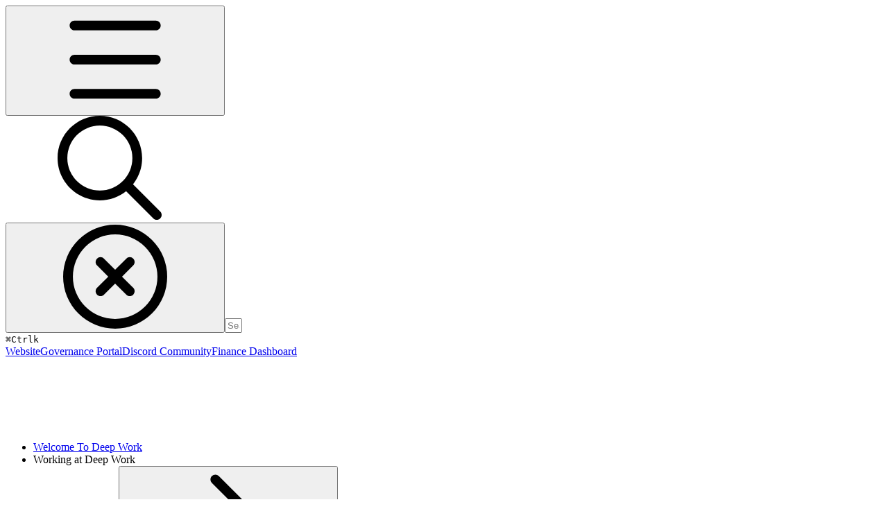

--- FILE ---
content_type: text/html; charset=utf-8
request_url: https://docs.deepwork.studio/teams-departments/awareness/functions/video-editor
body_size: 38236
content:
<!DOCTYPE html><html lang="en" class="rounded-corners theme-bold tint sidebar-default sidebar-list-default links-default depth-subtle __variable_2bc5a2 __variable_80f980 __variable_a68a63 font-OpenSans sheet-open:gutter-stable"><head><meta charSet="utf-8"/><link rel="preconnect" href="https://static-2v.gitbook.com" crossorigin=""/><link rel="preconnect" href="https://api.gitbook.com/cache/"/><link rel="preconnect" href="https://ka-p.fontawesome.com/releases/v7.1.0/"/><link rel="preconnect" href="https://static-2v.gitbook.com"/><meta name="viewport" content="width=device-width, initial-scale=1, maximum-scale=1, viewport-fit=cover"/><link rel="preload" as="image" imageSrcSet="https://docs.deepwork.studio/~gitbook/image?url=https%3A%2F%2F1037707739-files.gitbook.io%2F%7E%2Ffiles%2Fv0%2Fb%2Fgitbook-x-prod.appspot.com%2Fo%2Fspaces%252F-MREzAOAsj_fSNGKpEQc%252Flogo%252F5DWXLGEJIv8HRfKy4kd3%252FDW%2520white.png%3Falt%3Dmedia%26token%3D62478516-bc59-4866-ac59-116e573844bc&amp;width=160&amp;dpr=1&amp;quality=100&amp;sign=5c1b1fb7&amp;sv=2 160w, https://docs.deepwork.studio/~gitbook/image?url=https%3A%2F%2F1037707739-files.gitbook.io%2F%7E%2Ffiles%2Fv0%2Fb%2Fgitbook-x-prod.appspot.com%2Fo%2Fspaces%252F-MREzAOAsj_fSNGKpEQc%252Flogo%252F5DWXLGEJIv8HRfKy4kd3%252FDW%2520white.png%3Falt%3Dmedia%26token%3D62478516-bc59-4866-ac59-116e573844bc&amp;width=160&amp;dpr=2&amp;quality=100&amp;sign=5c1b1fb7&amp;sv=2 320w, https://docs.deepwork.studio/~gitbook/image?url=https%3A%2F%2F1037707739-files.gitbook.io%2F%7E%2Ffiles%2Fv0%2Fb%2Fgitbook-x-prod.appspot.com%2Fo%2Fspaces%252F-MREzAOAsj_fSNGKpEQc%252Flogo%252F5DWXLGEJIv8HRfKy4kd3%252FDW%2520white.png%3Falt%3Dmedia%26token%3D62478516-bc59-4866-ac59-116e573844bc&amp;width=160&amp;dpr=3&amp;quality=100&amp;sign=5c1b1fb7&amp;sv=2 480w, https://docs.deepwork.studio/~gitbook/image?url=https%3A%2F%2F1037707739-files.gitbook.io%2F%7E%2Ffiles%2Fv0%2Fb%2Fgitbook-x-prod.appspot.com%2Fo%2Fspaces%252F-MREzAOAsj_fSNGKpEQc%252Flogo%252F5DWXLGEJIv8HRfKy4kd3%252FDW%2520white.png%3Falt%3Dmedia%26token%3D62478516-bc59-4866-ac59-116e573844bc&amp;width=260&amp;dpr=1&amp;quality=100&amp;sign=5c1b1fb7&amp;sv=2 260w, https://docs.deepwork.studio/~gitbook/image?url=https%3A%2F%2F1037707739-files.gitbook.io%2F%7E%2Ffiles%2Fv0%2Fb%2Fgitbook-x-prod.appspot.com%2Fo%2Fspaces%252F-MREzAOAsj_fSNGKpEQc%252Flogo%252F5DWXLGEJIv8HRfKy4kd3%252FDW%2520white.png%3Falt%3Dmedia%26token%3D62478516-bc59-4866-ac59-116e573844bc&amp;width=260&amp;dpr=2&amp;quality=100&amp;sign=5c1b1fb7&amp;sv=2 520w, https://docs.deepwork.studio/~gitbook/image?url=https%3A%2F%2F1037707739-files.gitbook.io%2F%7E%2Ffiles%2Fv0%2Fb%2Fgitbook-x-prod.appspot.com%2Fo%2Fspaces%252F-MREzAOAsj_fSNGKpEQc%252Flogo%252F5DWXLGEJIv8HRfKy4kd3%252FDW%2520white.png%3Falt%3Dmedia%26token%3D62478516-bc59-4866-ac59-116e573844bc&amp;width=260&amp;dpr=3&amp;quality=100&amp;sign=5c1b1fb7&amp;sv=2 780w" imageSizes="(max-width: 1024px) 160px, 260px"/><link rel="stylesheet" href="https://static-2v.gitbook.com/_next/static/css/4cf571e71811438f.css" data-precedence="next"/><link rel="stylesheet" href="https://static-2v.gitbook.com/_next/static/css/919cadf6c2ad1dbc.css" data-precedence="next"/><link rel="stylesheet" href="https://static-2v.gitbook.com/_next/static/css/e4670420fc569cb1.css" data-precedence="next"/><link rel="stylesheet" href="https://static-2v.gitbook.com/_next/static/css/7ebb61be21b17617.css" data-precedence="next"/><link rel="stylesheet" href="https://static-2v.gitbook.com/_next/static/css/6c5264cb33e37cec.css" data-precedence="next"/><link rel="stylesheet" href="https://static-2v.gitbook.com/_next/static/css/c36dde9599bfc781.css" data-precedence="next"/><link rel="stylesheet" href="https://static-2v.gitbook.com/_next/static/css/dc687769ecbab58a.css" data-precedence="next"/><link rel="stylesheet" href="https://static-2v.gitbook.com/_next/static/css/8c7837bed22017b9.css" data-precedence="next"/><link rel="preload" as="script" fetchPriority="low" href="https://static-2v.gitbook.com/_next/static/chunks/webpack-ad287135d2bd5c36.js"/><script src="https://static-2v.gitbook.com/_next/static/chunks/87c73c54-3c195070c5cbb22b.js" async=""></script><script src="https://static-2v.gitbook.com/_next/static/chunks/1902-d459fcbeb3bcc89f.js" async=""></script><script src="https://static-2v.gitbook.com/_next/static/chunks/main-app-a0ac55901a15e772.js" async=""></script><script src="https://static-2v.gitbook.com/_next/static/chunks/app/global-error-99197ad4868e95f4.js" async=""></script><script src="https://static-2v.gitbook.com/_next/static/chunks/f5718501-b58a5cfb1abadce5.js" async=""></script><script src="https://static-2v.gitbook.com/_next/static/chunks/9071f66d-390fafe3303b2acb.js" async=""></script><script src="https://static-2v.gitbook.com/_next/static/chunks/6500-df22b4917e9f7eea.js" async=""></script><script src="https://static-2v.gitbook.com/_next/static/chunks/711-f01ba055e2d09f63.js" async=""></script><script src="https://static-2v.gitbook.com/_next/static/chunks/9014-51a9b4d9c933b40f.js" async=""></script><script src="https://static-2v.gitbook.com/_next/static/chunks/9370-36eddf111405f223.js" async=""></script><script src="https://static-2v.gitbook.com/_next/static/chunks/7315-779703098303fd32.js" async=""></script><script src="https://static-2v.gitbook.com/_next/static/chunks/6323-b62aa24bad334af6.js" async=""></script><script src="https://static-2v.gitbook.com/_next/static/chunks/app/sites/static/%5Bmode%5D/%5BsiteURL%5D/%5BsiteData%5D/(content)/%5BpagePath%5D/page-78518c1e0bb0a582.js" async=""></script><script src="https://static-2v.gitbook.com/_next/static/chunks/4945-430fa5cc2f8244f6.js" async=""></script><script src="https://static-2v.gitbook.com/_next/static/chunks/6372-0ffdb0727def6acd.js" async=""></script><script src="https://static-2v.gitbook.com/_next/static/chunks/3-c59656d600f30485.js" async=""></script><script src="https://static-2v.gitbook.com/_next/static/chunks/app/sites/static/%5Bmode%5D/%5BsiteURL%5D/%5BsiteData%5D/(content)/layout-df93d7728a1a76ce.js" async=""></script><meta name="next-size-adjust" content=""/><meta name="color-scheme" content="light"/><title>Video Editor | Deep Work</title><meta name="generator" content="GitBook (b57561d)"/><meta name="robots" content="index, follow"/><link rel="canonical" href="https://docs.deepwork.studio/teams-departments/awareness/functions/video-editor"/><link rel="alternate" type="text/markdown" href="https://docs.deepwork.studio/teams-departments/awareness/functions/video-editor.md"/><link rel="alternate" type="application/rss+xml" title="RSS Feed" href="https://docs.deepwork.studio/teams-departments/awareness/functions/video-editor/rss.xml"/><meta name="mobile-web-app-capable" content="yes"/><meta name="apple-mobile-web-app-title" content="Deep Work"/><meta name="apple-mobile-web-app-status-bar-style" content="default"/><meta property="og:title" content="Video Editor | Deep Work"/><meta property="og:image" content="https://docs.deepwork.studio/~gitbook/image?url=https%3A%2F%2F1037707739-files.gitbook.io%2F%7E%2Ffiles%2Fv0%2Fb%2Fgitbook-x-prod.appspot.com%2Fo%2Fspaces%252F-MREzAOAsj_fSNGKpEQc%252Fsocialpreview%252FlSnL3SPetSYzuvbSMoQ9%252FDW%2520white.png%3Falt%3Dmedia%26token%3Dbac9bd0c-fb74-4626-9333-32f09abe7343&amp;width=1200&amp;height=630&amp;sign=3c6f109&amp;sv=2"/><meta name="twitter:card" content="summary_large_image"/><meta name="twitter:title" content="Video Editor | Deep Work"/><meta name="twitter:image" content="https://docs.deepwork.studio/~gitbook/image?url=https%3A%2F%2F1037707739-files.gitbook.io%2F%7E%2Ffiles%2Fv0%2Fb%2Fgitbook-x-prod.appspot.com%2Fo%2Fspaces%252F-MREzAOAsj_fSNGKpEQc%252Fsocialpreview%252FlSnL3SPetSYzuvbSMoQ9%252FDW%2520white.png%3Falt%3Dmedia%26token%3Dbac9bd0c-fb74-4626-9333-32f09abe7343&amp;width=1200&amp;height=630&amp;sign=3c6f109&amp;sv=2"/><link rel="icon" href="https://docs.deepwork.studio/~gitbook/image?url=https%3A%2F%2F1037707739-files.gitbook.io%2F%7E%2Ffiles%2Fv0%2Fb%2Fgitbook-x-prod.appspot.com%2Fo%2Fspaces%252F-MREzAOAsj_fSNGKpEQc%252Ficon%252FsH0ATR8OecjrRyEhs1vT%252FProfile%2520Picture.png%3Falt%3Dmedia%26token%3Defd02eb1-d50b-472a-9a54-e1405aea7324&amp;width=48&amp;height=48&amp;sign=c5b0b3a4&amp;sv=2" type="image/png" media="(prefers-color-scheme: light)"/><link rel="icon" href="https://docs.deepwork.studio/~gitbook/image?url=https%3A%2F%2F1037707739-files.gitbook.io%2F%7E%2Ffiles%2Fv0%2Fb%2Fgitbook-x-prod.appspot.com%2Fo%2Fspaces%252F-MREzAOAsj_fSNGKpEQc%252Ficon%252FsH0ATR8OecjrRyEhs1vT%252FProfile%2520Picture.png%3Falt%3Dmedia%26token%3Defd02eb1-d50b-472a-9a54-e1405aea7324&amp;width=48&amp;height=48&amp;sign=c5b0b3a4&amp;sv=2" type="image/png" media="(prefers-color-scheme: dark)"/><link rel="apple-touch-icon" href="https://docs.deepwork.studio/~gitbook/image?url=https%3A%2F%2F1037707739-files.gitbook.io%2F%7E%2Ffiles%2Fv0%2Fb%2Fgitbook-x-prod.appspot.com%2Fo%2Fspaces%252F-MREzAOAsj_fSNGKpEQc%252Ficon%252FsH0ATR8OecjrRyEhs1vT%252FProfile%2520Picture.png%3Falt%3Dmedia%26token%3Defd02eb1-d50b-472a-9a54-e1405aea7324&amp;width=180&amp;height=180&amp;sign=c5b0b3a4&amp;sv=2" type="image/png" media="(prefers-color-scheme: light)"/><link rel="apple-touch-icon" href="https://docs.deepwork.studio/~gitbook/image?url=https%3A%2F%2F1037707739-files.gitbook.io%2F%7E%2Ffiles%2Fv0%2Fb%2Fgitbook-x-prod.appspot.com%2Fo%2Fspaces%252F-MREzAOAsj_fSNGKpEQc%252Ficon%252FsH0ATR8OecjrRyEhs1vT%252FProfile%2520Picture.png%3Falt%3Dmedia%26token%3Defd02eb1-d50b-472a-9a54-e1405aea7324&amp;width=180&amp;height=180&amp;sign=c5b0b3a4&amp;sv=2" type="image/png" media="(prefers-color-scheme: dark)"/><script>(function f(){if("undefined"==typeof navigator)return;let a="os-mac",b=navigator.platform.toLowerCase().includes("mac"),c=document.documentElement;b?c.classList.add(a):c.classList.remove(a)})()</script><style>
                    :root, .light, .dark [data-color-scheme$="light"], .dark [data-follow-color-scheme="true"]:has([data-color-scheme$="light"]) {
                        --primary-1: 255 255 255; --contrast-primary-1: 29 29 29;
--primary-2: 247 250 255; --contrast-primary-2: 29 29 29;
--primary-3: 241 248 255; --contrast-primary-3: 29 29 29;
--primary-4: 233 243 255; --contrast-primary-4: 29 29 29;
--primary-5: 225 238 255; --contrast-primary-5: 29 29 29;
--primary-6: 215 231 255; --contrast-primary-6: 29 29 29;
--primary-7: 200 218 247; --contrast-primary-7: 29 29 29;
--primary-8: 184 206 239; --contrast-primary-8: 29 29 29;
--primary-9: 103 162 255; --contrast-primary-9: 29 29 29;
--primary-10: 63 119 208; --contrast-primary-10: 255 255 255;
--primary-11: 89 111 145; --contrast-primary-11: 255 255 255;
--primary-12: 25 29 36; --contrast-primary-12: 255 255 255;
--primary-original: 103 162 255; --contrast-primary-original: 29 29 29;
                        --tint-1: 255 255 255; --contrast-tint-1: 29 29 29;
--tint-2: 250 250 250; --contrast-tint-2: 29 29 29;
--tint-3: 247 247 247; --contrast-tint-3: 29 29 29;
--tint-4: 242 242 242; --contrast-tint-4: 29 29 29;
--tint-5: 237 237 237; --contrast-tint-5: 29 29 29;
--tint-6: 229 229 229; --contrast-tint-6: 29 29 29;
--tint-7: 217 217 217; --contrast-tint-7: 29 29 29;
--tint-8: 204 204 204; --contrast-tint-8: 29 29 29;
--tint-9: 133 133 133; --contrast-tint-9: 255 255 255;
--tint-10: 121 121 121; --contrast-tint-10: 255 255 255;
--tint-11: 110 110 110; --contrast-tint-11: 255 255 255;
--tint-12: 29 29 29; --contrast-tint-12: 255 255 255;
--tint-original: 29 29 29; --contrast-tint-original: 255 255 255;
                        --neutral-1: 255 255 255; --contrast-neutral-1: 29 29 29;
--neutral-2: 250 250 250; --contrast-neutral-2: 29 29 29;
--neutral-3: 247 247 247; --contrast-neutral-3: 29 29 29;
--neutral-4: 242 242 242; --contrast-neutral-4: 29 29 29;
--neutral-5: 237 237 237; --contrast-neutral-5: 29 29 29;
--neutral-6: 229 229 229; --contrast-neutral-6: 29 29 29;
--neutral-7: 217 217 217; --contrast-neutral-7: 29 29 29;
--neutral-8: 204 204 204; --contrast-neutral-8: 29 29 29;
--neutral-9: 120 120 120; --contrast-neutral-9: 255 255 255;
--neutral-10: 121 121 121; --contrast-neutral-10: 255 255 255;
--neutral-11: 110 110 110; --contrast-neutral-11: 255 255 255;
--neutral-12: 29 29 29; --contrast-neutral-12: 255 255 255;
--neutral-original: 120 120 120; --contrast-neutral-original: 255 255 255;

                        --header-background: 29 29 29;
                        --header-link: 255 255 255;

                        --info-1: 255 255 255; --contrast-info-1: 29 29 29;
--info-2: 250 250 250; --contrast-info-2: 29 29 29;
--info-3: 247 247 247; --contrast-info-3: 29 29 29;
--info-4: 242 242 242; --contrast-info-4: 29 29 29;
--info-5: 237 237 237; --contrast-info-5: 29 29 29;
--info-6: 229 229 229; --contrast-info-6: 29 29 29;
--info-7: 217 217 217; --contrast-info-7: 29 29 29;
--info-8: 204 204 204; --contrast-info-8: 29 29 29;
--info-9: 120 120 120; --contrast-info-9: 255 255 255;
--info-10: 121 121 121; --contrast-info-10: 255 255 255;
--info-11: 110 110 110; --contrast-info-11: 255 255 255;
--info-12: 29 29 29; --contrast-info-12: 255 255 255;
--info-original: 120 120 120; --contrast-info-original: 255 255 255;
                        --warning-1: 255 255 255; --contrast-warning-1: 29 29 29;
--warning-2: 254 249 244; --contrast-warning-2: 29 29 29;
--warning-3: 255 245 236; --contrast-warning-3: 29 29 29;
--warning-4: 255 239 225; --contrast-warning-4: 29 29 29;
--warning-5: 254 233 214; --contrast-warning-5: 29 29 29;
--warning-6: 250 224 200; --contrast-warning-6: 29 29 29;
--warning-7: 242 211 182; --contrast-warning-7: 29 29 29;
--warning-8: 233 197 164; --contrast-warning-8: 29 29 29;
--warning-9: 254 154 0; --contrast-warning-9: 29 29 29;
--warning-10: 187 92 0; --contrast-warning-10: 255 255 255;
--warning-11: 138 102 66; --contrast-warning-11: 255 255 255;
--warning-12: 35 28 21; --contrast-warning-12: 255 255 255;
--warning-original: 254 154 0; --contrast-warning-original: 29 29 29;
                        --danger-1: 255 255 255; --contrast-danger-1: 29 29 29;
--danger-2: 255 247 246; --contrast-danger-2: 29 29 29;
--danger-3: 255 242 239; --contrast-danger-3: 29 29 29;
--danger-4: 255 234 230; --contrast-danger-4: 29 29 29;
--danger-5: 255 226 221; --contrast-danger-5: 29 29 29;
--danger-6: 255 215 210; --contrast-danger-6: 29 29 29;
--danger-7: 255 200 193; --contrast-danger-7: 29 29 29;
--danger-8: 254 184 177; --contrast-danger-8: 29 29 29;
--danger-9: 251 44 54; --contrast-danger-9: 255 255 255;
--danger-10: 228 0 33; --contrast-danger-10: 255 255 255;
--danger-11: 158 87 81; --contrast-danger-11: 255 255 255;
--danger-12: 39 25 23; --contrast-danger-12: 255 255 255;
--danger-original: 251 44 54; --contrast-danger-original: 255 255 255;
                        --success-1: 255 255 255; --contrast-success-1: 29 29 29;
--success-2: 245 252 246; --contrast-success-2: 29 29 29;
--success-3: 238 252 240; --contrast-success-3: 29 29 29;
--success-4: 229 249 231; --contrast-success-4: 29 29 29;
--success-5: 219 246 222; --contrast-success-5: 29 29 29;
--success-6: 207 240 210; --contrast-success-6: 29 29 29;
--success-7: 190 229 194; --contrast-success-7: 29 29 29;
--success-8: 172 218 177; --contrast-success-8: 29 29 29;
--success-9: 0 201 80; --contrast-success-9: 29 29 29;
--success-10: 0 152 23; --contrast-success-10: 255 255 255;
--success-11: 74 124 82; --contrast-success-11: 255 255 255;
--success-12: 22 32 23; --contrast-success-12: 255 255 255;
--success-original: 0 201 80; --contrast-success-original: 29 29 29;
                    }

                    .dark, :root:not(.dark) [data-color-scheme^="dark"], :root:not(.dark) [data-follow-color-scheme="true"]:has([data-color-scheme^="dark"]) {
                        --primary-1: 29 29 29; --contrast-primary-1: 255 255 255;
--primary-2: 32 35 38; --contrast-primary-2: 255 255 255;
--primary-3: 39 44 52; --contrast-primary-3: 255 255 255;
--primary-4: 41 48 59; --contrast-primary-4: 255 255 255;
--primary-5: 44 54 69; --contrast-primary-5: 255 255 255;
--primary-6: 46 58 77; --contrast-primary-6: 255 255 255;
--primary-7: 53 68 92; --contrast-primary-7: 255 255 255;
--primary-8: 61 79 107; --contrast-primary-8: 255 255 255;
--primary-9: 103 162 255; --contrast-primary-9: 29 29 29;
--primary-10: 85 143 235; --contrast-primary-10: 255 255 255;
--primary-11: 169 194 232; --contrast-primary-11: 29 29 29;
--primary-12: 249 255 255; --contrast-primary-12: 29 29 29;
--primary-original: 103 162 255; --contrast-primary-original: 29 29 29;
                        --tint-1: 29 29 29; --contrast-tint-1: 255 255 255;
--tint-2: 34 34 34; --contrast-tint-2: 255 255 255;
--tint-3: 44 44 44; --contrast-tint-3: 255 255 255;
--tint-4: 48 48 48; --contrast-tint-4: 255 255 255;
--tint-5: 53 53 53; --contrast-tint-5: 255 255 255;
--tint-6: 57 57 57; --contrast-tint-6: 255 255 255;
--tint-7: 67 67 67; --contrast-tint-7: 255 255 255;
--tint-8: 78 78 78; --contrast-tint-8: 255 255 255;
--tint-9: 133 133 133; --contrast-tint-9: 255 255 255;
--tint-10: 144 144 144; --contrast-tint-10: 255 255 255;
--tint-11: 192 192 192; --contrast-tint-11: 29 29 29;
--tint-12: 255 255 255; --contrast-tint-12: 29 29 29;
--tint-original: 255 255 255; --contrast-tint-original: 29 29 29;
                        --neutral-1: 29 29 29; --contrast-neutral-1: 255 255 255;
--neutral-2: 34 34 34; --contrast-neutral-2: 255 255 255;
--neutral-3: 44 44 44; --contrast-neutral-3: 255 255 255;
--neutral-4: 48 48 48; --contrast-neutral-4: 255 255 255;
--neutral-5: 53 53 53; --contrast-neutral-5: 255 255 255;
--neutral-6: 57 57 57; --contrast-neutral-6: 255 255 255;
--neutral-7: 67 67 67; --contrast-neutral-7: 255 255 255;
--neutral-8: 78 78 78; --contrast-neutral-8: 255 255 255;
--neutral-9: 120 120 120; --contrast-neutral-9: 255 255 255;
--neutral-10: 144 144 144; --contrast-neutral-10: 255 255 255;
--neutral-11: 192 192 192; --contrast-neutral-11: 29 29 29;
--neutral-12: 255 255 255; --contrast-neutral-12: 29 29 29;
--neutral-original: 120 120 120; --contrast-neutral-original: 255 255 255;

                        --header-background: 255 255 255;
                        --header-link: 29 29 29;

                        --info-1: 29 29 29; --contrast-info-1: 255 255 255;
--info-2: 34 34 34; --contrast-info-2: 255 255 255;
--info-3: 44 44 44; --contrast-info-3: 255 255 255;
--info-4: 48 48 48; --contrast-info-4: 255 255 255;
--info-5: 53 53 53; --contrast-info-5: 255 255 255;
--info-6: 57 57 57; --contrast-info-6: 255 255 255;
--info-7: 67 67 67; --contrast-info-7: 255 255 255;
--info-8: 78 78 78; --contrast-info-8: 255 255 255;
--info-9: 120 120 120; --contrast-info-9: 255 255 255;
--info-10: 144 144 144; --contrast-info-10: 255 255 255;
--info-11: 192 192 192; --contrast-info-11: 29 29 29;
--info-12: 255 255 255; --contrast-info-12: 29 29 29;
--info-original: 120 120 120; --contrast-info-original: 255 255 255;
                        --warning-1: 29 29 29; --contrast-warning-1: 255 255 255;
--warning-2: 38 34 30; --contrast-warning-2: 255 255 255;
--warning-3: 50 42 35; --contrast-warning-3: 255 255 255;
--warning-4: 57 45 34; --contrast-warning-4: 255 255 255;
--warning-5: 66 50 34; --contrast-warning-5: 255 255 255;
--warning-6: 73 53 33; --contrast-warning-6: 255 255 255;
--warning-7: 87 62 37; --contrast-warning-7: 255 255 255;
--warning-8: 101 71 41; --contrast-warning-8: 255 255 255;
--warning-9: 254 154 0; --contrast-warning-9: 29 29 29;
--warning-10: 213 116 0; --contrast-warning-10: 255 255 255;
--warning-11: 224 184 145; --contrast-warning-11: 29 29 29;
--warning-12: 255 253 243; --contrast-warning-12: 29 29 29;
--warning-original: 254 154 0; --contrast-warning-original: 29 29 29;
                        --danger-1: 29 29 29; --contrast-danger-1: 255 255 255;
--danger-2: 40 32 32; --contrast-danger-2: 255 255 255;
--danger-3: 55 39 38; --contrast-danger-3: 255 255 255;
--danger-4: 64 41 38; --contrast-danger-4: 255 255 255;
--danger-5: 75 44 41; --contrast-danger-5: 255 255 255;
--danger-6: 84 45 41; --contrast-danger-6: 255 255 255;
--danger-7: 100 51 48; --contrast-danger-7: 255 255 255;
--danger-8: 117 58 54; --contrast-danger-8: 255 255 255;
--danger-9: 251 44 54; --contrast-danger-9: 255 255 255;
--danger-10: 255 52 59; --contrast-danger-10: 255 255 255;
--danger-11: 248 168 161; --contrast-danger-11: 29 29 29;
--danger-12: 255 249 247; --contrast-danger-12: 29 29 29;
--danger-original: 251 44 54; --contrast-danger-original: 255 255 255;
                        --success-1: 29 29 29; --contrast-success-1: 255 255 255;
--success-2: 31 36 32; --contrast-success-2: 255 255 255;
--success-3: 37 47 38; --contrast-success-3: 255 255 255;
--success-4: 37 52 39; --contrast-success-4: 255 255 255;
--success-5: 38 60 41; --contrast-success-5: 255 255 255;
--success-6: 38 65 41; --contrast-success-6: 255 255 255;
--success-7: 42 77 48; --contrast-success-7: 255 255 255;
--success-8: 47 89 54; --contrast-success-8: 255 255 255;
--success-9: 0 201 80; --contrast-success-9: 29 29 29;
--success-10: 0 176 54; --contrast-success-10: 255 255 255;
--success-11: 155 208 161; --contrast-success-11: 29 29 29;
--success-12: 246 255 247; --contrast-success-12: 29 29 29;
--success-original: 0 201 80; --contrast-success-original: 29 29 29;
                    }
                </style><script src="https://static-2v.gitbook.com/_next/static/chunks/polyfills-42372ed130431b0a.js" noModule=""></script></head><body class="site-background sheet-open:overflow-hidden"><div hidden=""><!--$--><!--/$--></div><script>((a,b,c,d,e,f,g,h)=>{let i=document.documentElement,j=["light","dark"];function k(b){var c;(Array.isArray(a)?a:[a]).forEach(a=>{let c="class"===a,d=c&&f?e.map(a=>f[a]||a):e;c?(i.classList.remove(...d),i.classList.add(f&&f[b]?f[b]:b)):i.setAttribute(a,b)}),c=b,h&&j.includes(c)&&(i.style.colorScheme=c)}if(d)k(d);else try{let a=localStorage.getItem(b)||c,d=g&&"system"===a?window.matchMedia("(prefers-color-scheme: dark)").matches?"dark":"light":a;k(d)}catch(a){}})("class","theme","system","light",["light","dark"],null,true,true)</script><header id="site-header" class="flex flex-col h-[64px] sticky top-0 pt-[env(safe-area-inset-top)] z-30 w-full flex-none shadow-[0px_1px_0px] shadow-tint-12/2 bg-tint-base/9 theme-muted:bg-tint-subtle/9 [html.sidebar-filled.theme-bold.tint_&amp;]:bg-tint-subtle/9 theme-gradient:bg-gradient-primary theme-gradient-tint:bg-gradient-tint contrast-more:bg-tint-base text-sm backdrop-blur-lg"><div class="theme-bold:bg-header-background theme-bold:shadow-[0px_1px_0px] theme-bold:shadow-tint-12/2"><div class="transition-all duration-300 lg:chat-open:pr-80 xl:chat-open:pr-96"><div id="header-content" class="gap-4 lg:gap-6 flex items-center justify-between w-full py-3 min-h-16 sm:h-16 px-4 pl-[max(env(safe-area-inset-left),1rem)] pr-[max(env(safe-area-inset-right),1rem)] sm:px-6 sm:pl-[max(env(safe-area-inset-left),1.5rem)] sm:pr-[max(env(safe-area-inset-right),1.5rem)] md:px-8 md:pl-[max(env(safe-area-inset-left),2rem)] md:pr-[max(env(safe-area-inset-right),2rem)] max-w-screen-2xl mx-auto transition-[max-width] duration-300 @container/header"><div class="flex max-w-full min-w-0 shrink items-center justify-start gap-2 lg:gap-4"><button type="button" class="button group/button inline-flex items-center gap-2 rounded-xl straight-corners:rounded-none circular-corners:rounded-3xl border-tint hover:border-tint-hover disabled:border-tint depth-subtle:shadow-xs hover:depth-subtle:shadow-md focus-visible:depth-subtle:shadow-md active:depth-subtle:shadow-xs dark:shadow-tint-1 not-focus-visible:outline-0 contrast-more:border-tint-12 contrast-more:hover:outline-2 contrast-more:hover:outline-tint-12 contrast-more:hover:border-tint-12 contrast-more:focus-visible:border-tint-12 contrast-more:focus-visible:outline-tint-12 hover:depth-subtle:-translate-y-px focus-visible:depth-subtle:-translate-y-px data-[state=open]:depth-subtle:-translate-y-px active:depth-subtle:translate-y-0 transition-all grow-0 shrink-0 truncate max-w-full align-middle leading-normal disabled:cursor-not-allowed disabled:translate-y-0! disabled:shadow-none! bg-transparent border-0 contrast-more:border shadow-none! translate-y-0! hover:text-tint-strong focus-visible:bg-tint-hover focus-visible:text-tint-strong data-[state=open]:bg-tint-hover data-[state=open]:text-tint-strong contrast-more:bg-tint-subtle disabled:text-tint/8 disabled:bg-transparent p-2 -ml-2 text-tint-strong theme-bold:text-header-link hover:bg-tint-hover hover:theme-bold:bg-header-link/3 page-no-toc:hidden lg:hidden" aria-label="Open table of contents" data-testid="toc-button" data-state="closed"><svg class="gb-icon button-leading-icon shrink-0 size-text-lg my-[.1875em] mx-[.1875em]"><title>bars</title><defs><mask id="_R_2ml8qiv5ubsnpfivb_" style="mask-type:alpha"><image data-testid="mask-image" href="https://ka-p.fontawesome.com/releases/v7.1.0/svgs/regular/bars.svg?v=2&amp;token=a463935e93" width="100%" height="100%" preserveAspectRatio="xMidYMid meet"></image></mask></defs><rect width="100%" height="100%" fill="currentColor" mask="url(#_R_2ml8qiv5ubsnpfivb_)"></rect></svg></button><a class="group/headerlogo min-w-0 shrink flex items-center" href="/"><img alt="Logo" class="block dark:hidden overflow-hidden shrink min-w-0 max-w-40 lg:max-w-64 lg:site-header-none:page-no-toc:max-w-56 max-h-10 h-full w-full object-contain object-left" src="https://docs.deepwork.studio/~gitbook/image?url=https%3A%2F%2F1037707739-files.gitbook.io%2F%7E%2Ffiles%2Fv0%2Fb%2Fgitbook-x-prod.appspot.com%2Fo%2Fspaces%252F-MREzAOAsj_fSNGKpEQc%252Flogo%252F5DWXLGEJIv8HRfKy4kd3%252FDW%2520white.png%3Falt%3Dmedia%26token%3D62478516-bc59-4866-ac59-116e573844bc&amp;width=260&amp;dpr=3&amp;quality=100&amp;sign=5c1b1fb7&amp;sv=2" srcSet="https://docs.deepwork.studio/~gitbook/image?url=https%3A%2F%2F1037707739-files.gitbook.io%2F%7E%2Ffiles%2Fv0%2Fb%2Fgitbook-x-prod.appspot.com%2Fo%2Fspaces%252F-MREzAOAsj_fSNGKpEQc%252Flogo%252F5DWXLGEJIv8HRfKy4kd3%252FDW%2520white.png%3Falt%3Dmedia%26token%3D62478516-bc59-4866-ac59-116e573844bc&amp;width=160&amp;dpr=1&amp;quality=100&amp;sign=5c1b1fb7&amp;sv=2 160w, https://docs.deepwork.studio/~gitbook/image?url=https%3A%2F%2F1037707739-files.gitbook.io%2F%7E%2Ffiles%2Fv0%2Fb%2Fgitbook-x-prod.appspot.com%2Fo%2Fspaces%252F-MREzAOAsj_fSNGKpEQc%252Flogo%252F5DWXLGEJIv8HRfKy4kd3%252FDW%2520white.png%3Falt%3Dmedia%26token%3D62478516-bc59-4866-ac59-116e573844bc&amp;width=160&amp;dpr=2&amp;quality=100&amp;sign=5c1b1fb7&amp;sv=2 320w, https://docs.deepwork.studio/~gitbook/image?url=https%3A%2F%2F1037707739-files.gitbook.io%2F%7E%2Ffiles%2Fv0%2Fb%2Fgitbook-x-prod.appspot.com%2Fo%2Fspaces%252F-MREzAOAsj_fSNGKpEQc%252Flogo%252F5DWXLGEJIv8HRfKy4kd3%252FDW%2520white.png%3Falt%3Dmedia%26token%3D62478516-bc59-4866-ac59-116e573844bc&amp;width=160&amp;dpr=3&amp;quality=100&amp;sign=5c1b1fb7&amp;sv=2 480w, https://docs.deepwork.studio/~gitbook/image?url=https%3A%2F%2F1037707739-files.gitbook.io%2F%7E%2Ffiles%2Fv0%2Fb%2Fgitbook-x-prod.appspot.com%2Fo%2Fspaces%252F-MREzAOAsj_fSNGKpEQc%252Flogo%252F5DWXLGEJIv8HRfKy4kd3%252FDW%2520white.png%3Falt%3Dmedia%26token%3D62478516-bc59-4866-ac59-116e573844bc&amp;width=260&amp;dpr=1&amp;quality=100&amp;sign=5c1b1fb7&amp;sv=2 260w, https://docs.deepwork.studio/~gitbook/image?url=https%3A%2F%2F1037707739-files.gitbook.io%2F%7E%2Ffiles%2Fv0%2Fb%2Fgitbook-x-prod.appspot.com%2Fo%2Fspaces%252F-MREzAOAsj_fSNGKpEQc%252Flogo%252F5DWXLGEJIv8HRfKy4kd3%252FDW%2520white.png%3Falt%3Dmedia%26token%3D62478516-bc59-4866-ac59-116e573844bc&amp;width=260&amp;dpr=2&amp;quality=100&amp;sign=5c1b1fb7&amp;sv=2 520w, https://docs.deepwork.studio/~gitbook/image?url=https%3A%2F%2F1037707739-files.gitbook.io%2F%7E%2Ffiles%2Fv0%2Fb%2Fgitbook-x-prod.appspot.com%2Fo%2Fspaces%252F-MREzAOAsj_fSNGKpEQc%252Flogo%252F5DWXLGEJIv8HRfKy4kd3%252FDW%2520white.png%3Falt%3Dmedia%26token%3D62478516-bc59-4866-ac59-116e573844bc&amp;width=260&amp;dpr=3&amp;quality=100&amp;sign=5c1b1fb7&amp;sv=2 780w" sizes="(max-width: 1024px) 160px, 260px" width="235" height="100"/><img alt="Logo" loading="lazy" class="hidden dark:block overflow-hidden shrink min-w-0 max-w-40 lg:max-w-64 lg:site-header-none:page-no-toc:max-w-56 max-h-10 h-full w-full object-contain object-left" src="https://docs.deepwork.studio/~gitbook/image?url=https%3A%2F%2F1037707739-files.gitbook.io%2F%7E%2Ffiles%2Fv0%2Fb%2Fgitbook-x-prod.appspot.com%2Fo%2Fspaces%252F-MREzAOAsj_fSNGKpEQc%252Flogo%252F5DWXLGEJIv8HRfKy4kd3%252FDW%2520white.png%3Falt%3Dmedia%26token%3D62478516-bc59-4866-ac59-116e573844bc&amp;width=260&amp;dpr=3&amp;quality=100&amp;sign=5c1b1fb7&amp;sv=2" srcSet="https://docs.deepwork.studio/~gitbook/image?url=https%3A%2F%2F1037707739-files.gitbook.io%2F%7E%2Ffiles%2Fv0%2Fb%2Fgitbook-x-prod.appspot.com%2Fo%2Fspaces%252F-MREzAOAsj_fSNGKpEQc%252Flogo%252F5DWXLGEJIv8HRfKy4kd3%252FDW%2520white.png%3Falt%3Dmedia%26token%3D62478516-bc59-4866-ac59-116e573844bc&amp;width=160&amp;dpr=1&amp;quality=100&amp;sign=5c1b1fb7&amp;sv=2 160w, https://docs.deepwork.studio/~gitbook/image?url=https%3A%2F%2F1037707739-files.gitbook.io%2F%7E%2Ffiles%2Fv0%2Fb%2Fgitbook-x-prod.appspot.com%2Fo%2Fspaces%252F-MREzAOAsj_fSNGKpEQc%252Flogo%252F5DWXLGEJIv8HRfKy4kd3%252FDW%2520white.png%3Falt%3Dmedia%26token%3D62478516-bc59-4866-ac59-116e573844bc&amp;width=160&amp;dpr=2&amp;quality=100&amp;sign=5c1b1fb7&amp;sv=2 320w, https://docs.deepwork.studio/~gitbook/image?url=https%3A%2F%2F1037707739-files.gitbook.io%2F%7E%2Ffiles%2Fv0%2Fb%2Fgitbook-x-prod.appspot.com%2Fo%2Fspaces%252F-MREzAOAsj_fSNGKpEQc%252Flogo%252F5DWXLGEJIv8HRfKy4kd3%252FDW%2520white.png%3Falt%3Dmedia%26token%3D62478516-bc59-4866-ac59-116e573844bc&amp;width=160&amp;dpr=3&amp;quality=100&amp;sign=5c1b1fb7&amp;sv=2 480w, https://docs.deepwork.studio/~gitbook/image?url=https%3A%2F%2F1037707739-files.gitbook.io%2F%7E%2Ffiles%2Fv0%2Fb%2Fgitbook-x-prod.appspot.com%2Fo%2Fspaces%252F-MREzAOAsj_fSNGKpEQc%252Flogo%252F5DWXLGEJIv8HRfKy4kd3%252FDW%2520white.png%3Falt%3Dmedia%26token%3D62478516-bc59-4866-ac59-116e573844bc&amp;width=260&amp;dpr=1&amp;quality=100&amp;sign=5c1b1fb7&amp;sv=2 260w, https://docs.deepwork.studio/~gitbook/image?url=https%3A%2F%2F1037707739-files.gitbook.io%2F%7E%2Ffiles%2Fv0%2Fb%2Fgitbook-x-prod.appspot.com%2Fo%2Fspaces%252F-MREzAOAsj_fSNGKpEQc%252Flogo%252F5DWXLGEJIv8HRfKy4kd3%252FDW%2520white.png%3Falt%3Dmedia%26token%3D62478516-bc59-4866-ac59-116e573844bc&amp;width=260&amp;dpr=2&amp;quality=100&amp;sign=5c1b1fb7&amp;sv=2 520w, https://docs.deepwork.studio/~gitbook/image?url=https%3A%2F%2F1037707739-files.gitbook.io%2F%7E%2Ffiles%2Fv0%2Fb%2Fgitbook-x-prod.appspot.com%2Fo%2Fspaces%252F-MREzAOAsj_fSNGKpEQc%252Flogo%252F5DWXLGEJIv8HRfKy4kd3%252FDW%2520white.png%3Falt%3Dmedia%26token%3D62478516-bc59-4866-ac59-116e573844bc&amp;width=260&amp;dpr=3&amp;quality=100&amp;sign=5c1b1fb7&amp;sv=2 780w" sizes="(max-width: 1024px) 160px, 260px" width="235" height="100"/></a></div><div class="flex grow-0 shrink-0 @2xl:basis-56 justify-self-end items-center gap-2 transition-[margin] duration-300 order-last"><div class="relative flex @max-2xl:size-9.5 grow"><div class="group/input relative flex min-h-min overflow-hidden border border-tint bg-tint-base align-middle shadow-tint/6 ring-primary-hover transition-all dark:shadow-tint-1 depth-subtle:focus-within:-translate-y-px depth-subtle:hover:-translate-y-px depth-subtle:shadow-xs focus-within:border-primary-hover focus-within:depth-subtle:shadow-lg focus-within:shadow-primary-subtle focus-within:ring-2 hover:cursor-text hover:border-tint-hover hover:not-focus-within:bg-tint-subtle depth-subtle:hover:not-focus-within:shadow-md focus-within:hover:border-primary-hover flex-row px-3 py-2 gap-2 circular-corners:rounded-3xl rounded-corners:rounded-xl @max-2xl:absolute inset-y-0 right-0 z-30 @max-2xl:max-w-9.5 grow theme-bold:border-header-link/4 theme-bold:bg-header-link/1 @max-2xl:px-2.5 theme-bold:text-header-link theme-bold:shadow-none! theme-bold:backdrop-blur-xl @max-2xl:focus-within:w-56 @max-2xl:focus-within:max-w-[calc(100vw-5rem)] theme-bold:focus-within:border-header-link/6 theme-bold:focus-within:ring-header-link/5 theme-bold:hover:border-header-link/5 theme-bold:hover:not-focus-within:bg-header-link/2 @max-2xl:has-[input[aria-expanded=true]]:w-56 @max-2xl:has-[input[aria-expanded=true]]:max-w-[calc(100vw-5rem)] @max-2xl:[&amp;_input]:opacity-0 theme-bold:[&amp;_input]:placeholder:text-header-link/8 @max-2xl:focus-within:[&amp;_input]:opacity-11 @max-2xl:has-[input[aria-expanded=true]]:[&amp;_input]:opacity-11"><div class="flex shrink grow gap-2 items-center"><div class="flex items-center text-tint"><svg class="gb-icon size-text-lg shrink-0 text-tint theme-bold:text-header-link/8"><title>search</title><defs><mask id="_R_5dp8qiv5ubsnpfivb_" style="mask-type:alpha"><image data-testid="mask-image" href="https://ka-p.fontawesome.com/releases/v7.1.0/svgs/regular/search.svg?v=2&amp;token=a463935e93" width="100%" height="100%" preserveAspectRatio="xMidYMid meet"></image></mask></defs><rect width="100%" height="100%" fill="currentColor" mask="url(#_R_5dp8qiv5ubsnpfivb_)"></rect></svg></div><button type="button" class="button group/button items-center gap-2 rounded-xl straight-corners:rounded-none circular-corners:rounded-3xl border-tint hover:border-tint-hover disabled:border-tint depth-subtle:shadow-xs hover:depth-subtle:shadow-md focus-visible:depth-subtle:shadow-md active:depth-subtle:shadow-xs dark:shadow-tint-1 not-focus-visible:outline-0 contrast-more:border-tint-12 contrast-more:hover:outline-2 contrast-more:hover:outline-tint-12 contrast-more:hover:border-tint-12 contrast-more:focus-visible:border-tint-12 contrast-more:focus-visible:outline-tint-12 hover:depth-subtle:-translate-y-px focus-visible:depth-subtle:-translate-y-px data-[state=open]:depth-subtle:-translate-y-px active:depth-subtle:translate-y-0 transition-all grow-0 truncate max-w-full align-middle leading-normal disabled:cursor-not-allowed disabled:translate-y-0! disabled:shadow-none! bg-transparent border-0 contrast-more:border shadow-none! translate-y-0! hover:bg-tint-hover hover:text-tint-strong focus-visible:bg-tint-hover focus-visible:text-tint-strong data-[state=open]:bg-tint-hover data-[state=open]:text-tint-strong contrast-more:bg-tint-subtle disabled:text-tint/8 disabled:bg-transparent hidden shrink-0 animate-fade-in text-tint theme-bold:text-header-link theme-bold:hover:bg-header-link/3 -ml-2.25 -my-1.5 -mr-2 p-1.5" aria-label="Clear" data-state="closed"><svg class="gb-icon button-leading-icon shrink-0 size-text-lg my-[.1875em] mx-[.1875em]"><title>circle-xmark</title><defs><mask id="_R_1b9dp8qiv5ubsnpfivb_" style="mask-type:alpha"><image data-testid="mask-image" href="https://ka-p.fontawesome.com/releases/v7.1.0/svgs/regular/circle-xmark.svg?v=2&amp;token=a463935e93" width="100%" height="100%" preserveAspectRatio="xMidYMid meet"></image></mask></defs><rect width="100%" height="100%" fill="currentColor" mask="url(#_R_1b9dp8qiv5ubsnpfivb_)"></rect></svg></button><input class="peer max-h-64 grow shrink resize-none leading-normal text-left outline-none placeholder:text-tint/8 placeholder-shown:text-ellipsis aria-busy:cursor-progress -m-2 p-2" aria-label="Search" placeholder="Search…" maxLength="512" type="text" size="1" data-testid="search-input" autoComplete="off" aria-autocomplete="list" aria-haspopup="dialog" aria-expanded="false" aria-controls="search-results-_R_98qiv5ubsnpfivb_" data-state="closed" name="search-input" value=""/><div class=""><div class="shortcut hidden justify-end gap-0.5 whitespace-nowrap text-tint text-xs [font-feature-settings:&quot;calt&quot;,&quot;case&quot;] contrast-more:text-tint-strong md:flex"><kbd class="flex h-5 min-w-5 items-center justify-center rounded-md border border-tint-subtle px-1 text-xs [html.os-mac_&amp;]:text-sm theme-bold:border-header-link/4 theme-bold:bg-header-background theme-bold:text-header-link"><span class="hidden [html.os-mac_&amp;]:inline">⌘</span><span class="inline [html.os-mac_&amp;]:hidden">Ctrl</span></kbd><kbd class="flex h-5 min-w-5 items-center justify-center rounded-md border border-tint-subtle px-1 uppercase theme-bold:border-header-link/4 theme-bold:bg-header-background theme-bold:text-header-link">k</kbd></div></div></div><div class="flex items-center gap-2 empty:hidden -my-1 -mr-1.5"></div></div></div></div><div class="headerLinks_containerHeaderlinks__GUgiv @4xl:[&amp;&gt;.button+.button]:-ml-2 z-20 ml-auto flex min-w-9 shrink grow @7xl:grow-0 items-center justify-end @4xl:gap-x-6 gap-x-4"><a class="flex items-center gap-1 shrink contrast-more:underline truncate text-tint links-default:hover:text-primary links-default:data-[state=open]:text-primary links-default:tint:hover:text-tint-strong links-default:tint:data-[state=open]:text-tint-strong underline-offset-2 links-accent:hover:underline links-accent:data-[state=open]:underline links-accent:underline-offset-4 links-accent:decoration-primary-subtle links-accent:decoration-[3px] links-accent:py-0.5 theme-bold:text-header-link hover:theme-bold:text-header-link/7!" href="https://deepwork.studio/">Website</a><a class="flex items-center gap-1 shrink contrast-more:underline truncate text-tint links-default:hover:text-primary links-default:data-[state=open]:text-primary links-default:tint:hover:text-tint-strong links-default:tint:data-[state=open]:text-tint-strong underline-offset-2 links-accent:hover:underline links-accent:data-[state=open]:underline links-accent:underline-offset-4 links-accent:decoration-primary-subtle links-accent:decoration-[3px] links-accent:py-0.5 theme-bold:text-header-link hover:theme-bold:text-header-link/7!" href="https://snapshot.org/#/deepworkstudio.eth">Governance Portal</a><a class="flex items-center gap-1 shrink contrast-more:underline truncate text-tint links-default:hover:text-primary links-default:data-[state=open]:text-primary links-default:tint:hover:text-tint-strong links-default:tint:data-[state=open]:text-tint-strong underline-offset-2 links-accent:hover:underline links-accent:data-[state=open]:underline links-accent:underline-offset-4 links-accent:decoration-primary-subtle links-accent:decoration-[3px] links-accent:py-0.5 theme-bold:text-header-link hover:theme-bold:text-header-link/7!" href="https://discord.gg/Vu5RHbGgZQ">Discord Community</a><a class="flex items-center gap-1 shrink contrast-more:underline truncate text-tint links-default:hover:text-primary links-default:data-[state=open]:text-primary links-default:tint:hover:text-tint-strong links-default:tint:data-[state=open]:text-tint-strong underline-offset-2 links-accent:hover:underline links-accent:data-[state=open]:underline links-accent:underline-offset-4 links-accent:decoration-primary-subtle links-accent:decoration-[3px] links-accent:py-0.5 theme-bold:text-header-link hover:theme-bold:text-header-link/7!" href="https://robinhoot.org/p/deepwork?tab=overview">Finance Dashboard</a><div class="headerLinks_linkEllipsis__Z01IN z-20 items-center"><button type="button" class="group/dropdown text-tint hover:text-primary dark:hover:text-primary theme-bold:text-header-link theme-bold:hover:text-header-link/8 flex gap-1 items-center" id="radix-_R_4t8qiv5ubsnpfivb_" aria-haspopup="menu" aria-expanded="false" data-state="closed"><span class="sr-only">More</span><svg class="gb-icon size-4"><title>ellipsis</title><defs><mask id="_R_4st8qiv5ubsnpfivb_" style="mask-type:alpha"><image data-testid="mask-image" href="https://ka-p.fontawesome.com/releases/v7.1.0/svgs/regular/ellipsis.svg?v=2&amp;token=a463935e93" width="100%" height="100%" preserveAspectRatio="xMidYMid meet"></image></mask></defs><rect width="100%" height="100%" fill="currentColor" mask="url(#_R_4st8qiv5ubsnpfivb_)"></rect></svg><svg class="gb-icon shrink-0 group-data-[state=open]/dropdown:rotate-180 group-open:rotate-180 size-3 transition-all opacity-6 group-hover/dropdown:opacity-11"><title>chevron-down</title><defs><mask id="_R_6st8qiv5ubsnpfivb_" style="mask-type:alpha"><image data-testid="mask-image" href="https://ka-p.fontawesome.com/releases/v7.1.0/svgs/regular/chevron-down.svg?v=2&amp;token=a463935e93" width="100%" height="100%" preserveAspectRatio="xMidYMid meet"></image></mask></defs><rect width="100%" height="100%" fill="currentColor" mask="url(#_R_6st8qiv5ubsnpfivb_)"></rect></svg></button></div></div></div></div></div></header><div class="pointer-events-none fixed inset-x-0 top-0 z-50 h-0.5 overflow-hidden hidden animate-fade-out-slow"><div class="h-full w-full origin-left animate-crawl bg-primary-solid theme-bold:bg-header-link"></div></div><div class="motion-safe:transition-all motion-safe:duration-300 lg:chat-open:mr-80 xl:chat-open:mr-96"><div class="flex flex-col lg:flex-row lg:justify-center px-4 pl-[max(env(safe-area-inset-left),1rem)] pr-[max(env(safe-area-inset-right),1rem)] sm:px-6 sm:pl-[max(env(safe-area-inset-left),1.5rem)] sm:pr-[max(env(safe-area-inset-right),1.5rem)] md:px-8 md:pl-[max(env(safe-area-inset-left),2rem)] md:pr-[max(env(safe-area-inset-right),2rem)] max-w-screen-2xl mx-auto site-width-wide:max-w-screen-4xl transition-[max-width] duration-300"><div id="side-sheet-overlay" class="fixed inset-0 z-40 items-start bg-tint-base/3 not-hydrated:opacity-0 starting:opacity-0 starting:backdrop-blur-none transition-[opacity,display,backdrop-filter] transition-discrete duration-250 dark:bg-tint-base/6 hidden opacity-0 backdrop-blur-none"></div><aside class="side-sheet fixed inset-y-0 z-41 left-0 max-w-[calc(100%-4rem)] hidden group/table-of-contents text-sm grow-0 shrink-0 w-4/5 md:w-1/2 lg:w-72 basis-72 lg:page-no-toc:basis-56 max-lg:not-sidebar-filled:bg-tint-base max-lg:not-sidebar-filled:border-r border-tint-subtle lg:flex! lg:animate-none! lg:sticky lg:mr-12 lg:z-0! lg:top-0 lg:h-screen lg:announcement:h-[calc(100vh-4.25rem)] lg:site-header:top-16 lg:site-header:h-[calc(100vh-4rem)] lg:announcement:site-header:h-[calc(100vh-4rem-4.25rem)] lg:site-header-sections:top-27 lg:site-header-sections:h-[calc(100vh-6.75rem)] lg:site-header-sections:announcement:h-[calc(100vh-6.75rem-4.25rem)] lg:[html[style*=&quot;--toc-top-offset&quot;]_&amp;]:top-(--toc-top-offset)! lg:[html[style*=&quot;--toc-height&quot;]_&amp;]:h-(--toc-height)! lg:page-no-toc:[html[style*=&quot;--outline-top-offset&quot;]_&amp;]:top-(--outline-top-offset)! lg:page-no-toc:[html[style*=&quot;--outline-height&quot;]_&amp;]:top-(--outline-height)! pt-6 pb-4 supports-[-webkit-touch-callout]:pb-[env(safe-area-inset-bottom)] lg:sidebar-filled:pr-6 lg:page-no-toc:pr-0 max-lg:pl-8 flex-col gap-4" aria-expanded="false" aria-modal="false" data-testid="table-of-contents" id="table-of-contents"><div class="pr-4 flex lg:hidden grow-0 dark:shadow-light/1 text-base/tight items-center"><a class="group/headerlogo min-w-0 shrink flex items-center" href="/"><img alt="Logo" class="block dark:hidden overflow-hidden shrink min-w-0 max-w-40 lg:max-w-64 lg:site-header-none:page-no-toc:max-w-56 max-h-10 h-full w-full object-contain object-left" src="https://docs.deepwork.studio/~gitbook/image?url=https%3A%2F%2F1037707739-files.gitbook.io%2F%7E%2Ffiles%2Fv0%2Fb%2Fgitbook-x-prod.appspot.com%2Fo%2Fspaces%252F-MREzAOAsj_fSNGKpEQc%252Flogo%252F5DWXLGEJIv8HRfKy4kd3%252FDW%2520white.png%3Falt%3Dmedia%26token%3D62478516-bc59-4866-ac59-116e573844bc&amp;width=260&amp;dpr=3&amp;quality=100&amp;sign=5c1b1fb7&amp;sv=2" srcSet="https://docs.deepwork.studio/~gitbook/image?url=https%3A%2F%2F1037707739-files.gitbook.io%2F%7E%2Ffiles%2Fv0%2Fb%2Fgitbook-x-prod.appspot.com%2Fo%2Fspaces%252F-MREzAOAsj_fSNGKpEQc%252Flogo%252F5DWXLGEJIv8HRfKy4kd3%252FDW%2520white.png%3Falt%3Dmedia%26token%3D62478516-bc59-4866-ac59-116e573844bc&amp;width=160&amp;dpr=1&amp;quality=100&amp;sign=5c1b1fb7&amp;sv=2 160w, https://docs.deepwork.studio/~gitbook/image?url=https%3A%2F%2F1037707739-files.gitbook.io%2F%7E%2Ffiles%2Fv0%2Fb%2Fgitbook-x-prod.appspot.com%2Fo%2Fspaces%252F-MREzAOAsj_fSNGKpEQc%252Flogo%252F5DWXLGEJIv8HRfKy4kd3%252FDW%2520white.png%3Falt%3Dmedia%26token%3D62478516-bc59-4866-ac59-116e573844bc&amp;width=160&amp;dpr=2&amp;quality=100&amp;sign=5c1b1fb7&amp;sv=2 320w, https://docs.deepwork.studio/~gitbook/image?url=https%3A%2F%2F1037707739-files.gitbook.io%2F%7E%2Ffiles%2Fv0%2Fb%2Fgitbook-x-prod.appspot.com%2Fo%2Fspaces%252F-MREzAOAsj_fSNGKpEQc%252Flogo%252F5DWXLGEJIv8HRfKy4kd3%252FDW%2520white.png%3Falt%3Dmedia%26token%3D62478516-bc59-4866-ac59-116e573844bc&amp;width=160&amp;dpr=3&amp;quality=100&amp;sign=5c1b1fb7&amp;sv=2 480w, https://docs.deepwork.studio/~gitbook/image?url=https%3A%2F%2F1037707739-files.gitbook.io%2F%7E%2Ffiles%2Fv0%2Fb%2Fgitbook-x-prod.appspot.com%2Fo%2Fspaces%252F-MREzAOAsj_fSNGKpEQc%252Flogo%252F5DWXLGEJIv8HRfKy4kd3%252FDW%2520white.png%3Falt%3Dmedia%26token%3D62478516-bc59-4866-ac59-116e573844bc&amp;width=260&amp;dpr=1&amp;quality=100&amp;sign=5c1b1fb7&amp;sv=2 260w, https://docs.deepwork.studio/~gitbook/image?url=https%3A%2F%2F1037707739-files.gitbook.io%2F%7E%2Ffiles%2Fv0%2Fb%2Fgitbook-x-prod.appspot.com%2Fo%2Fspaces%252F-MREzAOAsj_fSNGKpEQc%252Flogo%252F5DWXLGEJIv8HRfKy4kd3%252FDW%2520white.png%3Falt%3Dmedia%26token%3D62478516-bc59-4866-ac59-116e573844bc&amp;width=260&amp;dpr=2&amp;quality=100&amp;sign=5c1b1fb7&amp;sv=2 520w, https://docs.deepwork.studio/~gitbook/image?url=https%3A%2F%2F1037707739-files.gitbook.io%2F%7E%2Ffiles%2Fv0%2Fb%2Fgitbook-x-prod.appspot.com%2Fo%2Fspaces%252F-MREzAOAsj_fSNGKpEQc%252Flogo%252F5DWXLGEJIv8HRfKy4kd3%252FDW%2520white.png%3Falt%3Dmedia%26token%3D62478516-bc59-4866-ac59-116e573844bc&amp;width=260&amp;dpr=3&amp;quality=100&amp;sign=5c1b1fb7&amp;sv=2 780w" sizes="(max-width: 1024px) 160px, 260px" width="235" height="100"/><img alt="Logo" loading="lazy" class="hidden dark:block overflow-hidden shrink min-w-0 max-w-40 lg:max-w-64 lg:site-header-none:page-no-toc:max-w-56 max-h-10 h-full w-full object-contain object-left" src="https://docs.deepwork.studio/~gitbook/image?url=https%3A%2F%2F1037707739-files.gitbook.io%2F%7E%2Ffiles%2Fv0%2Fb%2Fgitbook-x-prod.appspot.com%2Fo%2Fspaces%252F-MREzAOAsj_fSNGKpEQc%252Flogo%252F5DWXLGEJIv8HRfKy4kd3%252FDW%2520white.png%3Falt%3Dmedia%26token%3D62478516-bc59-4866-ac59-116e573844bc&amp;width=260&amp;dpr=3&amp;quality=100&amp;sign=5c1b1fb7&amp;sv=2" srcSet="https://docs.deepwork.studio/~gitbook/image?url=https%3A%2F%2F1037707739-files.gitbook.io%2F%7E%2Ffiles%2Fv0%2Fb%2Fgitbook-x-prod.appspot.com%2Fo%2Fspaces%252F-MREzAOAsj_fSNGKpEQc%252Flogo%252F5DWXLGEJIv8HRfKy4kd3%252FDW%2520white.png%3Falt%3Dmedia%26token%3D62478516-bc59-4866-ac59-116e573844bc&amp;width=160&amp;dpr=1&amp;quality=100&amp;sign=5c1b1fb7&amp;sv=2 160w, https://docs.deepwork.studio/~gitbook/image?url=https%3A%2F%2F1037707739-files.gitbook.io%2F%7E%2Ffiles%2Fv0%2Fb%2Fgitbook-x-prod.appspot.com%2Fo%2Fspaces%252F-MREzAOAsj_fSNGKpEQc%252Flogo%252F5DWXLGEJIv8HRfKy4kd3%252FDW%2520white.png%3Falt%3Dmedia%26token%3D62478516-bc59-4866-ac59-116e573844bc&amp;width=160&amp;dpr=2&amp;quality=100&amp;sign=5c1b1fb7&amp;sv=2 320w, https://docs.deepwork.studio/~gitbook/image?url=https%3A%2F%2F1037707739-files.gitbook.io%2F%7E%2Ffiles%2Fv0%2Fb%2Fgitbook-x-prod.appspot.com%2Fo%2Fspaces%252F-MREzAOAsj_fSNGKpEQc%252Flogo%252F5DWXLGEJIv8HRfKy4kd3%252FDW%2520white.png%3Falt%3Dmedia%26token%3D62478516-bc59-4866-ac59-116e573844bc&amp;width=160&amp;dpr=3&amp;quality=100&amp;sign=5c1b1fb7&amp;sv=2 480w, https://docs.deepwork.studio/~gitbook/image?url=https%3A%2F%2F1037707739-files.gitbook.io%2F%7E%2Ffiles%2Fv0%2Fb%2Fgitbook-x-prod.appspot.com%2Fo%2Fspaces%252F-MREzAOAsj_fSNGKpEQc%252Flogo%252F5DWXLGEJIv8HRfKy4kd3%252FDW%2520white.png%3Falt%3Dmedia%26token%3D62478516-bc59-4866-ac59-116e573844bc&amp;width=260&amp;dpr=1&amp;quality=100&amp;sign=5c1b1fb7&amp;sv=2 260w, https://docs.deepwork.studio/~gitbook/image?url=https%3A%2F%2F1037707739-files.gitbook.io%2F%7E%2Ffiles%2Fv0%2Fb%2Fgitbook-x-prod.appspot.com%2Fo%2Fspaces%252F-MREzAOAsj_fSNGKpEQc%252Flogo%252F5DWXLGEJIv8HRfKy4kd3%252FDW%2520white.png%3Falt%3Dmedia%26token%3D62478516-bc59-4866-ac59-116e573844bc&amp;width=260&amp;dpr=2&amp;quality=100&amp;sign=5c1b1fb7&amp;sv=2 520w, https://docs.deepwork.studio/~gitbook/image?url=https%3A%2F%2F1037707739-files.gitbook.io%2F%7E%2Ffiles%2Fv0%2Fb%2Fgitbook-x-prod.appspot.com%2Fo%2Fspaces%252F-MREzAOAsj_fSNGKpEQc%252Flogo%252F5DWXLGEJIv8HRfKy4kd3%252FDW%2520white.png%3Falt%3Dmedia%26token%3D62478516-bc59-4866-ac59-116e573844bc&amp;width=260&amp;dpr=3&amp;quality=100&amp;sign=5c1b1fb7&amp;sv=2 780w" sizes="(max-width: 1024px) 160px, 260px" width="235" height="100"/></a></div><div class="-ms-5 relative flex min-h-0 grow flex-col border-tint-subtle sidebar-filled:bg-tint-subtle theme-muted:bg-tint-subtle [html.sidebar-filled.theme-muted_&amp;]:bg-tint-base [html.sidebar-filled.theme-bold.tint_&amp;]:bg-tint-base [html.sidebar-filled.theme-gradient_&amp;]:border max-lg:sidebar-filled:border page-no-toc:bg-transparent! page-no-toc:border-none! sidebar-filled:rounded-2xl straight-corners:rounded-none page-has-toc:[html.sidebar-filled.circular-corners_&amp;]:rounded-4xl"><div class="group/scroll-container relative flex shrink grow min-h-0" data-testid="toc-scroll-container"><div class="flex-1 overflow-hidden min-h-0 hide-scrollbar overflow-y-auto flex flex-col p-2 gutter-stable"><ul class="flex flex-col gap-y-0.5 page-no-toc:hidden grow border-tint-subtle sidebar-list-line:border-l"><li class="flex flex-col"><a class="group/toclink toclink relative transition-colors flex flex-row justify-start items-center gap-3 circular-corners:rounded-2xl rounded-md straight-corners:rounded-none p-1.5 pl-3 text-balance font-normal text-sm text-tint-strong/7 hover:bg-tint-hover hover:text-tint-strong contrast-more:text-tint-strong contrast-more:hover:text-tint-strong contrast-more:hover:ring-1 contrast-more:hover:ring-tint-12 before:contents[] before:-left-px before:absolute before:inset-y-0 sidebar-list-line:rounded-l-none! sidebar-list-line:before:w-px [&amp;+div_a]:sidebar-list-default:rounded-l-none [&amp;+div_a]:pl-5 [&amp;+div_a]:sidebar-list-default:before:w-px" data-active="false" href="/">Welcome To Deep Work</a></li><li class="flex flex-col"><div class="-top-4 sticky z-1 flex items-center gap-3 px-3 font-semibold text-xs uppercase tracking-wide mt-2 pt-4 pb-3 -mb-1.5 mask-[linear-gradient(rgba(0,0,0,1)_70%,rgba(0,0,0,0))] bg-tint-base sidebar-filled:bg-tint-subtle theme-muted:bg-tint-subtle [html.sidebar-filled.theme-muted_&amp;]:bg-tint-base [html.sidebar-filled.theme-bold.tint_&amp;]:bg-tint-base lg:[html.sidebar-default.theme-gradient_&amp;]:bg-gradient-primary lg:[html.sidebar-default.theme-gradient.tint_&amp;]:bg-gradient-tint">Working at Deep Work</div><ul class="flex flex-col gap-y-0.5"><li class="flex flex-col"><a class="group/toclink toclink relative transition-colors flex flex-row justify-start items-center gap-3 circular-corners:rounded-2xl rounded-md straight-corners:rounded-none p-1.5 pl-3 text-balance font-normal text-sm text-tint-strong/7 hover:bg-tint-hover hover:text-tint-strong contrast-more:text-tint-strong contrast-more:hover:text-tint-strong contrast-more:hover:ring-1 contrast-more:hover:ring-tint-12 before:contents[] before:-left-px before:absolute before:inset-y-0 sidebar-list-line:rounded-l-none! sidebar-list-line:before:w-px [&amp;+div_a]:sidebar-list-default:rounded-l-none [&amp;+div_a]:pl-5 [&amp;+div_a]:sidebar-list-default:before:w-px" data-active="false" href="/working-at-deep-work/quick-start-guide">Get Involved<button type="button" class="button group/button inline-flex items-center gap-2 rounded-xl straight-corners:rounded-none circular-corners:rounded-3xl border-tint hover:border-tint-hover disabled:border-tint depth-subtle:shadow-xs hover:depth-subtle:shadow-md focus-visible:depth-subtle:shadow-md active:depth-subtle:shadow-xs dark:shadow-tint-1 not-focus-visible:outline-0 contrast-more:border-tint-12 contrast-more:hover:outline-2 contrast-more:hover:outline-tint-12 contrast-more:hover:border-tint-12 contrast-more:focus-visible:border-tint-12 contrast-more:focus-visible:outline-tint-12 hover:depth-subtle:-translate-y-px focus-visible:depth-subtle:-translate-y-px data-[state=open]:depth-subtle:-translate-y-px active:depth-subtle:translate-y-0 transition-all grow-0 shrink-0 truncate max-w-full align-middle disabled:cursor-not-allowed disabled:translate-y-0! disabled:shadow-none! bg-transparent border-0 contrast-more:border shadow-none! translate-y-0! hover:text-tint-strong focus-visible:bg-tint-hover focus-visible:text-tint-strong data-[state=open]:bg-tint-hover data-[state=open]:text-tint-strong contrast-more:bg-tint-subtle disabled:text-tint/8 disabled:bg-transparent p-1 text-sm/tight rounded-corners:rounded-lg ml-auto text-current hover:bg-tint-base" tabindex="-1"><svg class="gb-icon group-data-[state=open]/dropdown:rotate-90 group-open:rotate-90 size-3 transition-all button-leading-icon shrink-0 my-text-1/8 size-text-base mx-text-1/8 m-0! size-3! opacity-6 group-hover:opacity-11"><title>chevron-right</title><defs><mask id="_R_b4p6j5kqiv5ubsnpfivb_" style="mask-type:alpha"><image data-testid="mask-image" href="https://ka-p.fontawesome.com/releases/v7.1.0/svgs/regular/chevron-right.svg?v=2&amp;token=a463935e93" width="100%" height="100%" preserveAspectRatio="xMidYMid meet"></image></mask></defs><rect width="100%" height="100%" fill="currentColor" mask="url(#_R_b4p6j5kqiv5ubsnpfivb_)"></rect></svg></button></a></li><li class="flex flex-col"><a class="group/toclink toclink relative transition-colors flex flex-row justify-start items-center gap-3 circular-corners:rounded-2xl rounded-md straight-corners:rounded-none p-1.5 pl-3 text-balance font-normal text-sm text-tint-strong/7 hover:bg-tint-hover hover:text-tint-strong contrast-more:text-tint-strong contrast-more:hover:text-tint-strong contrast-more:hover:ring-1 contrast-more:hover:ring-tint-12 before:contents[] before:-left-px before:absolute before:inset-y-0 sidebar-list-line:rounded-l-none! sidebar-list-line:before:w-px [&amp;+div_a]:sidebar-list-default:rounded-l-none [&amp;+div_a]:pl-5 [&amp;+div_a]:sidebar-list-default:before:w-px" data-active="false" href="/working-at-deep-work/work-on-projects">Work on Projects<button type="button" class="button group/button inline-flex items-center gap-2 rounded-xl straight-corners:rounded-none circular-corners:rounded-3xl border-tint hover:border-tint-hover disabled:border-tint depth-subtle:shadow-xs hover:depth-subtle:shadow-md focus-visible:depth-subtle:shadow-md active:depth-subtle:shadow-xs dark:shadow-tint-1 not-focus-visible:outline-0 contrast-more:border-tint-12 contrast-more:hover:outline-2 contrast-more:hover:outline-tint-12 contrast-more:hover:border-tint-12 contrast-more:focus-visible:border-tint-12 contrast-more:focus-visible:outline-tint-12 hover:depth-subtle:-translate-y-px focus-visible:depth-subtle:-translate-y-px data-[state=open]:depth-subtle:-translate-y-px active:depth-subtle:translate-y-0 transition-all grow-0 shrink-0 truncate max-w-full align-middle disabled:cursor-not-allowed disabled:translate-y-0! disabled:shadow-none! bg-transparent border-0 contrast-more:border shadow-none! translate-y-0! hover:text-tint-strong focus-visible:bg-tint-hover focus-visible:text-tint-strong data-[state=open]:bg-tint-hover data-[state=open]:text-tint-strong contrast-more:bg-tint-subtle disabled:text-tint/8 disabled:bg-transparent p-1 text-sm/tight rounded-corners:rounded-lg ml-auto text-current hover:bg-tint-base" tabindex="-1"><svg class="gb-icon group-data-[state=open]/dropdown:rotate-90 group-open:rotate-90 size-3 transition-all button-leading-icon shrink-0 my-text-1/8 size-text-base mx-text-1/8 m-0! size-3! opacity-6 group-hover:opacity-11"><title>chevron-right</title><defs><mask id="_R_b596j5kqiv5ubsnpfivb_" style="mask-type:alpha"><image data-testid="mask-image" href="https://ka-p.fontawesome.com/releases/v7.1.0/svgs/regular/chevron-right.svg?v=2&amp;token=a463935e93" width="100%" height="100%" preserveAspectRatio="xMidYMid meet"></image></mask></defs><rect width="100%" height="100%" fill="currentColor" mask="url(#_R_b596j5kqiv5ubsnpfivb_)"></rect></svg></button></a></li><li class="flex flex-col"><a class="group/toclink toclink relative transition-colors flex flex-row justify-start items-center gap-3 circular-corners:rounded-2xl rounded-md straight-corners:rounded-none p-1.5 pl-3 text-balance font-normal text-sm text-tint-strong/7 hover:bg-tint-hover hover:text-tint-strong contrast-more:text-tint-strong contrast-more:hover:text-tint-strong contrast-more:hover:ring-1 contrast-more:hover:ring-tint-12 before:contents[] before:-left-px before:absolute before:inset-y-0 sidebar-list-line:rounded-l-none! sidebar-list-line:before:w-px [&amp;+div_a]:sidebar-list-default:rounded-l-none [&amp;+div_a]:pl-5 [&amp;+div_a]:sidebar-list-default:before:w-px" data-active="false" href="/working-at-deep-work/governance">Governance<button type="button" class="button group/button inline-flex items-center gap-2 rounded-xl straight-corners:rounded-none circular-corners:rounded-3xl border-tint hover:border-tint-hover disabled:border-tint depth-subtle:shadow-xs hover:depth-subtle:shadow-md focus-visible:depth-subtle:shadow-md active:depth-subtle:shadow-xs dark:shadow-tint-1 not-focus-visible:outline-0 contrast-more:border-tint-12 contrast-more:hover:outline-2 contrast-more:hover:outline-tint-12 contrast-more:hover:border-tint-12 contrast-more:focus-visible:border-tint-12 contrast-more:focus-visible:outline-tint-12 hover:depth-subtle:-translate-y-px focus-visible:depth-subtle:-translate-y-px data-[state=open]:depth-subtle:-translate-y-px active:depth-subtle:translate-y-0 transition-all grow-0 shrink-0 truncate max-w-full align-middle disabled:cursor-not-allowed disabled:translate-y-0! disabled:shadow-none! bg-transparent border-0 contrast-more:border shadow-none! translate-y-0! hover:text-tint-strong focus-visible:bg-tint-hover focus-visible:text-tint-strong data-[state=open]:bg-tint-hover data-[state=open]:text-tint-strong contrast-more:bg-tint-subtle disabled:text-tint/8 disabled:bg-transparent p-1 text-sm/tight rounded-corners:rounded-lg ml-auto text-current hover:bg-tint-base" tabindex="-1"><svg class="gb-icon group-data-[state=open]/dropdown:rotate-90 group-open:rotate-90 size-3 transition-all button-leading-icon shrink-0 my-text-1/8 size-text-base mx-text-1/8 m-0! size-3! opacity-6 group-hover:opacity-11"><title>chevron-right</title><defs><mask id="_R_b5p6j5kqiv5ubsnpfivb_" style="mask-type:alpha"><image data-testid="mask-image" href="https://ka-p.fontawesome.com/releases/v7.1.0/svgs/regular/chevron-right.svg?v=2&amp;token=a463935e93" width="100%" height="100%" preserveAspectRatio="xMidYMid meet"></image></mask></defs><rect width="100%" height="100%" fill="currentColor" mask="url(#_R_b5p6j5kqiv5ubsnpfivb_)"></rect></svg></button></a></li><li class="flex flex-col"><a class="group/toclink toclink relative transition-colors flex flex-row justify-start items-center gap-3 circular-corners:rounded-2xl rounded-md straight-corners:rounded-none p-1.5 pl-3 text-balance font-normal text-sm text-tint-strong/7 hover:bg-tint-hover hover:text-tint-strong contrast-more:text-tint-strong contrast-more:hover:text-tint-strong contrast-more:hover:ring-1 contrast-more:hover:ring-tint-12 before:contents[] before:-left-px before:absolute before:inset-y-0 sidebar-list-line:rounded-l-none! sidebar-list-line:before:w-px [&amp;+div_a]:sidebar-list-default:rounded-l-none [&amp;+div_a]:pl-5 [&amp;+div_a]:sidebar-list-default:before:w-px" data-active="false" href="/working-at-deep-work/creating-projects-and-payments">Creating Projects and Payments<button type="button" class="button group/button inline-flex items-center gap-2 rounded-xl straight-corners:rounded-none circular-corners:rounded-3xl border-tint hover:border-tint-hover disabled:border-tint depth-subtle:shadow-xs hover:depth-subtle:shadow-md focus-visible:depth-subtle:shadow-md active:depth-subtle:shadow-xs dark:shadow-tint-1 not-focus-visible:outline-0 contrast-more:border-tint-12 contrast-more:hover:outline-2 contrast-more:hover:outline-tint-12 contrast-more:hover:border-tint-12 contrast-more:focus-visible:border-tint-12 contrast-more:focus-visible:outline-tint-12 hover:depth-subtle:-translate-y-px focus-visible:depth-subtle:-translate-y-px data-[state=open]:depth-subtle:-translate-y-px active:depth-subtle:translate-y-0 transition-all grow-0 shrink-0 truncate max-w-full align-middle disabled:cursor-not-allowed disabled:translate-y-0! disabled:shadow-none! bg-transparent border-0 contrast-more:border shadow-none! translate-y-0! hover:text-tint-strong focus-visible:bg-tint-hover focus-visible:text-tint-strong data-[state=open]:bg-tint-hover data-[state=open]:text-tint-strong contrast-more:bg-tint-subtle disabled:text-tint/8 disabled:bg-transparent p-1 text-sm/tight rounded-corners:rounded-lg ml-auto text-current hover:bg-tint-base" tabindex="-1"><svg class="gb-icon group-data-[state=open]/dropdown:rotate-90 group-open:rotate-90 size-3 transition-all button-leading-icon shrink-0 my-text-1/8 size-text-base mx-text-1/8 m-0! size-3! opacity-6 group-hover:opacity-11"><title>chevron-right</title><defs><mask id="_R_b696j5kqiv5ubsnpfivb_" style="mask-type:alpha"><image data-testid="mask-image" href="https://ka-p.fontawesome.com/releases/v7.1.0/svgs/regular/chevron-right.svg?v=2&amp;token=a463935e93" width="100%" height="100%" preserveAspectRatio="xMidYMid meet"></image></mask></defs><rect width="100%" height="100%" fill="currentColor" mask="url(#_R_b696j5kqiv5ubsnpfivb_)"></rect></svg></button></a></li></ul></li><li class="flex flex-col"><div class="-top-4 sticky z-1 flex items-center gap-3 px-3 font-semibold text-xs uppercase tracking-wide mt-2 pt-4 pb-3 -mb-1.5 mask-[linear-gradient(rgba(0,0,0,1)_70%,rgba(0,0,0,0))] bg-tint-base sidebar-filled:bg-tint-subtle theme-muted:bg-tint-subtle [html.sidebar-filled.theme-muted_&amp;]:bg-tint-base [html.sidebar-filled.theme-bold.tint_&amp;]:bg-tint-base lg:[html.sidebar-default.theme-gradient_&amp;]:bg-gradient-primary lg:[html.sidebar-default.theme-gradient.tint_&amp;]:bg-gradient-tint">teams / departments</div><ul class="flex flex-col gap-y-0.5"><li class="flex flex-col"><a class="group/toclink toclink relative transition-colors flex flex-row justify-start items-center gap-3 circular-corners:rounded-2xl rounded-md straight-corners:rounded-none p-1.5 pl-3 text-balance font-normal text-sm text-tint-strong/7 hover:bg-tint-hover hover:text-tint-strong contrast-more:text-tint-strong contrast-more:hover:text-tint-strong contrast-more:hover:ring-1 contrast-more:hover:ring-tint-12 before:contents[] before:-left-px before:absolute before:inset-y-0 sidebar-list-line:rounded-l-none! sidebar-list-line:before:w-px [&amp;+div_a]:sidebar-list-default:rounded-l-none [&amp;+div_a]:pl-5 [&amp;+div_a]:sidebar-list-default:before:w-px" data-active="false" href="/teams-departments/business-development">Business Development<button type="button" class="button group/button inline-flex items-center gap-2 rounded-xl straight-corners:rounded-none circular-corners:rounded-3xl border-tint hover:border-tint-hover disabled:border-tint depth-subtle:shadow-xs hover:depth-subtle:shadow-md focus-visible:depth-subtle:shadow-md active:depth-subtle:shadow-xs dark:shadow-tint-1 not-focus-visible:outline-0 contrast-more:border-tint-12 contrast-more:hover:outline-2 contrast-more:hover:outline-tint-12 contrast-more:hover:border-tint-12 contrast-more:focus-visible:border-tint-12 contrast-more:focus-visible:outline-tint-12 hover:depth-subtle:-translate-y-px focus-visible:depth-subtle:-translate-y-px data-[state=open]:depth-subtle:-translate-y-px active:depth-subtle:translate-y-0 transition-all grow-0 shrink-0 truncate max-w-full align-middle disabled:cursor-not-allowed disabled:translate-y-0! disabled:shadow-none! bg-transparent border-0 contrast-more:border shadow-none! translate-y-0! hover:text-tint-strong focus-visible:bg-tint-hover focus-visible:text-tint-strong data-[state=open]:bg-tint-hover data-[state=open]:text-tint-strong contrast-more:bg-tint-subtle disabled:text-tint/8 disabled:bg-transparent p-1 text-sm/tight rounded-corners:rounded-lg ml-auto text-current hover:bg-tint-base" tabindex="-1"><svg class="gb-icon group-data-[state=open]/dropdown:rotate-90 group-open:rotate-90 size-3 transition-all button-leading-icon shrink-0 my-text-1/8 size-text-base mx-text-1/8 m-0! size-3! opacity-6 group-hover:opacity-11"><title>chevron-right</title><defs><mask id="_R_m8pmj5kqiv5ubsnpfivb_" style="mask-type:alpha"><image data-testid="mask-image" href="https://ka-p.fontawesome.com/releases/v7.1.0/svgs/regular/chevron-right.svg?v=2&amp;token=a463935e93" width="100%" height="100%" preserveAspectRatio="xMidYMid meet"></image></mask></defs><rect width="100%" height="100%" fill="currentColor" mask="url(#_R_m8pmj5kqiv5ubsnpfivb_)"></rect></svg></button></a></li><li class="flex flex-col"><a class="group/toclink toclink relative transition-colors flex flex-row justify-start items-center gap-3 circular-corners:rounded-2xl rounded-md straight-corners:rounded-none p-1.5 pl-3 text-balance font-normal text-sm text-tint-strong/7 hover:bg-tint-hover hover:text-tint-strong contrast-more:text-tint-strong contrast-more:hover:text-tint-strong contrast-more:hover:ring-1 contrast-more:hover:ring-tint-12 before:contents[] before:-left-px before:absolute before:inset-y-0 sidebar-list-line:rounded-l-none! sidebar-list-line:before:w-px [&amp;+div_a]:sidebar-list-default:rounded-l-none [&amp;+div_a]:pl-5 [&amp;+div_a]:sidebar-list-default:before:w-px" data-active="false" href="/teams-departments/operations">Operations<button type="button" class="button group/button inline-flex items-center gap-2 rounded-xl straight-corners:rounded-none circular-corners:rounded-3xl border-tint hover:border-tint-hover disabled:border-tint depth-subtle:shadow-xs hover:depth-subtle:shadow-md focus-visible:depth-subtle:shadow-md active:depth-subtle:shadow-xs dark:shadow-tint-1 not-focus-visible:outline-0 contrast-more:border-tint-12 contrast-more:hover:outline-2 contrast-more:hover:outline-tint-12 contrast-more:hover:border-tint-12 contrast-more:focus-visible:border-tint-12 contrast-more:focus-visible:outline-tint-12 hover:depth-subtle:-translate-y-px focus-visible:depth-subtle:-translate-y-px data-[state=open]:depth-subtle:-translate-y-px active:depth-subtle:translate-y-0 transition-all grow-0 shrink-0 truncate max-w-full align-middle disabled:cursor-not-allowed disabled:translate-y-0! disabled:shadow-none! bg-transparent border-0 contrast-more:border shadow-none! translate-y-0! hover:text-tint-strong focus-visible:bg-tint-hover focus-visible:text-tint-strong data-[state=open]:bg-tint-hover data-[state=open]:text-tint-strong contrast-more:bg-tint-subtle disabled:text-tint/8 disabled:bg-transparent p-1 text-sm/tight rounded-corners:rounded-lg ml-auto text-current hover:bg-tint-base" tabindex="-1"><svg class="gb-icon group-data-[state=open]/dropdown:rotate-90 group-open:rotate-90 size-3 transition-all button-leading-icon shrink-0 my-text-1/8 size-text-base mx-text-1/8 m-0! size-3! opacity-6 group-hover:opacity-11"><title>chevron-right</title><defs><mask id="_R_m99mj5kqiv5ubsnpfivb_" style="mask-type:alpha"><image data-testid="mask-image" href="https://ka-p.fontawesome.com/releases/v7.1.0/svgs/regular/chevron-right.svg?v=2&amp;token=a463935e93" width="100%" height="100%" preserveAspectRatio="xMidYMid meet"></image></mask></defs><rect width="100%" height="100%" fill="currentColor" mask="url(#_R_m99mj5kqiv5ubsnpfivb_)"></rect></svg></button></a></li><li class="flex flex-col"><a class="group/toclink toclink relative transition-colors flex flex-row justify-start items-center gap-3 circular-corners:rounded-2xl rounded-md straight-corners:rounded-none p-1.5 pl-3 text-balance font-normal text-sm text-tint-strong/7 hover:bg-tint-hover hover:text-tint-strong contrast-more:text-tint-strong contrast-more:hover:text-tint-strong contrast-more:hover:ring-1 contrast-more:hover:ring-tint-12 before:contents[] before:-left-px before:absolute before:inset-y-0 sidebar-list-line:rounded-l-none! sidebar-list-line:before:w-px [&amp;+div_a]:sidebar-list-default:rounded-l-none [&amp;+div_a]:pl-5 [&amp;+div_a]:sidebar-list-default:before:w-px" data-active="false" href="/teams-departments/deep-work-studio">Deep Work Studio<button type="button" class="button group/button inline-flex items-center gap-2 rounded-xl straight-corners:rounded-none circular-corners:rounded-3xl border-tint hover:border-tint-hover disabled:border-tint depth-subtle:shadow-xs hover:depth-subtle:shadow-md focus-visible:depth-subtle:shadow-md active:depth-subtle:shadow-xs dark:shadow-tint-1 not-focus-visible:outline-0 contrast-more:border-tint-12 contrast-more:hover:outline-2 contrast-more:hover:outline-tint-12 contrast-more:hover:border-tint-12 contrast-more:focus-visible:border-tint-12 contrast-more:focus-visible:outline-tint-12 hover:depth-subtle:-translate-y-px focus-visible:depth-subtle:-translate-y-px data-[state=open]:depth-subtle:-translate-y-px active:depth-subtle:translate-y-0 transition-all grow-0 shrink-0 truncate max-w-full align-middle disabled:cursor-not-allowed disabled:translate-y-0! disabled:shadow-none! bg-transparent border-0 contrast-more:border shadow-none! translate-y-0! hover:text-tint-strong focus-visible:bg-tint-hover focus-visible:text-tint-strong data-[state=open]:bg-tint-hover data-[state=open]:text-tint-strong contrast-more:bg-tint-subtle disabled:text-tint/8 disabled:bg-transparent p-1 text-sm/tight rounded-corners:rounded-lg ml-auto text-current hover:bg-tint-base" tabindex="-1"><svg class="gb-icon group-data-[state=open]/dropdown:rotate-90 group-open:rotate-90 size-3 transition-all button-leading-icon shrink-0 my-text-1/8 size-text-base mx-text-1/8 m-0! size-3! opacity-6 group-hover:opacity-11"><title>chevron-right</title><defs><mask id="_R_m9pmj5kqiv5ubsnpfivb_" style="mask-type:alpha"><image data-testid="mask-image" href="https://ka-p.fontawesome.com/releases/v7.1.0/svgs/regular/chevron-right.svg?v=2&amp;token=a463935e93" width="100%" height="100%" preserveAspectRatio="xMidYMid meet"></image></mask></defs><rect width="100%" height="100%" fill="currentColor" mask="url(#_R_m9pmj5kqiv5ubsnpfivb_)"></rect></svg></button></a></li><li class="flex flex-col"><a class="group/toclink toclink relative transition-colors flex flex-row justify-start items-center gap-3 circular-corners:rounded-2xl rounded-md straight-corners:rounded-none p-1.5 pl-3 text-balance font-normal text-sm text-tint-strong/7 hover:bg-tint-hover hover:text-tint-strong contrast-more:text-tint-strong contrast-more:hover:text-tint-strong contrast-more:hover:ring-1 contrast-more:hover:ring-tint-12 before:contents[] before:-left-px before:absolute before:inset-y-0 sidebar-list-line:rounded-l-none! sidebar-list-line:before:w-px [&amp;+div_a]:sidebar-list-default:rounded-l-none [&amp;+div_a]:pl-5 [&amp;+div_a]:sidebar-list-default:before:w-px" data-active="false" href="/teams-departments/deep-experiences">Deep Experiences</a></li><li class="flex flex-col"><a class="group/toclink toclink relative transition-colors flex flex-row justify-start items-center gap-3 circular-corners:rounded-2xl rounded-md straight-corners:rounded-none p-1.5 pl-3 text-balance font-normal text-sm text-tint-strong/7 hover:bg-tint-hover hover:text-tint-strong contrast-more:text-tint-strong contrast-more:hover:text-tint-strong contrast-more:hover:ring-1 contrast-more:hover:ring-tint-12 before:contents[] before:-left-px before:absolute before:inset-y-0 sidebar-list-line:rounded-l-none! sidebar-list-line:before:w-px [&amp;+div_a]:sidebar-list-default:rounded-l-none [&amp;+div_a]:pl-5 [&amp;+div_a]:sidebar-list-default:before:w-px" data-active="false" href="/teams-departments/r-and-d">R&amp;D<button type="button" class="button group/button inline-flex items-center gap-2 rounded-xl straight-corners:rounded-none circular-corners:rounded-3xl border-tint hover:border-tint-hover disabled:border-tint depth-subtle:shadow-xs hover:depth-subtle:shadow-md focus-visible:depth-subtle:shadow-md active:depth-subtle:shadow-xs dark:shadow-tint-1 not-focus-visible:outline-0 contrast-more:border-tint-12 contrast-more:hover:outline-2 contrast-more:hover:outline-tint-12 contrast-more:hover:border-tint-12 contrast-more:focus-visible:border-tint-12 contrast-more:focus-visible:outline-tint-12 hover:depth-subtle:-translate-y-px focus-visible:depth-subtle:-translate-y-px data-[state=open]:depth-subtle:-translate-y-px active:depth-subtle:translate-y-0 transition-all grow-0 shrink-0 truncate max-w-full align-middle disabled:cursor-not-allowed disabled:translate-y-0! disabled:shadow-none! bg-transparent border-0 contrast-more:border shadow-none! translate-y-0! hover:text-tint-strong focus-visible:bg-tint-hover focus-visible:text-tint-strong data-[state=open]:bg-tint-hover data-[state=open]:text-tint-strong contrast-more:bg-tint-subtle disabled:text-tint/8 disabled:bg-transparent p-1 text-sm/tight rounded-corners:rounded-lg ml-auto text-current hover:bg-tint-base" tabindex="-1"><svg class="gb-icon group-data-[state=open]/dropdown:rotate-90 group-open:rotate-90 size-3 transition-all button-leading-icon shrink-0 my-text-1/8 size-text-base mx-text-1/8 m-0! size-3! opacity-6 group-hover:opacity-11"><title>chevron-right</title><defs><mask id="_R_mapmj5kqiv5ubsnpfivb_" style="mask-type:alpha"><image data-testid="mask-image" href="https://ka-p.fontawesome.com/releases/v7.1.0/svgs/regular/chevron-right.svg?v=2&amp;token=a463935e93" width="100%" height="100%" preserveAspectRatio="xMidYMid meet"></image></mask></defs><rect width="100%" height="100%" fill="currentColor" mask="url(#_R_mapmj5kqiv5ubsnpfivb_)"></rect></svg></button></a></li><li class="flex flex-col"><a class="group/toclink toclink relative transition-colors flex flex-row justify-start items-center gap-3 circular-corners:rounded-2xl rounded-md straight-corners:rounded-none p-1.5 pl-3 text-balance font-normal text-sm text-tint-strong/7 hover:bg-tint-hover hover:text-tint-strong contrast-more:text-tint-strong contrast-more:hover:text-tint-strong contrast-more:hover:ring-1 contrast-more:hover:ring-tint-12 before:contents[] before:-left-px before:absolute before:inset-y-0 sidebar-list-line:rounded-l-none! sidebar-list-line:before:w-px [&amp;+div_a]:sidebar-list-default:rounded-l-none [&amp;+div_a]:pl-5 [&amp;+div_a]:sidebar-list-default:before:w-px" data-active="false" href="/teams-departments/dao-consultancy">DAO Consultancy<button type="button" class="button group/button inline-flex items-center gap-2 rounded-xl straight-corners:rounded-none circular-corners:rounded-3xl border-tint hover:border-tint-hover disabled:border-tint depth-subtle:shadow-xs hover:depth-subtle:shadow-md focus-visible:depth-subtle:shadow-md active:depth-subtle:shadow-xs dark:shadow-tint-1 not-focus-visible:outline-0 contrast-more:border-tint-12 contrast-more:hover:outline-2 contrast-more:hover:outline-tint-12 contrast-more:hover:border-tint-12 contrast-more:focus-visible:border-tint-12 contrast-more:focus-visible:outline-tint-12 hover:depth-subtle:-translate-y-px focus-visible:depth-subtle:-translate-y-px data-[state=open]:depth-subtle:-translate-y-px active:depth-subtle:translate-y-0 transition-all grow-0 shrink-0 truncate max-w-full align-middle disabled:cursor-not-allowed disabled:translate-y-0! disabled:shadow-none! bg-transparent border-0 contrast-more:border shadow-none! translate-y-0! hover:text-tint-strong focus-visible:bg-tint-hover focus-visible:text-tint-strong data-[state=open]:bg-tint-hover data-[state=open]:text-tint-strong contrast-more:bg-tint-subtle disabled:text-tint/8 disabled:bg-transparent p-1 text-sm/tight rounded-corners:rounded-lg ml-auto text-current hover:bg-tint-base" tabindex="-1"><svg class="gb-icon group-data-[state=open]/dropdown:rotate-90 group-open:rotate-90 size-3 transition-all button-leading-icon shrink-0 my-text-1/8 size-text-base mx-text-1/8 m-0! size-3! opacity-6 group-hover:opacity-11"><title>chevron-right</title><defs><mask id="_R_mb9mj5kqiv5ubsnpfivb_" style="mask-type:alpha"><image data-testid="mask-image" href="https://ka-p.fontawesome.com/releases/v7.1.0/svgs/regular/chevron-right.svg?v=2&amp;token=a463935e93" width="100%" height="100%" preserveAspectRatio="xMidYMid meet"></image></mask></defs><rect width="100%" height="100%" fill="currentColor" mask="url(#_R_mb9mj5kqiv5ubsnpfivb_)"></rect></svg></button></a></li><li class="flex flex-col"><a class="group/toclink toclink relative transition-colors flex flex-row justify-start items-center gap-3 circular-corners:rounded-2xl rounded-md straight-corners:rounded-none p-1.5 pl-3 text-balance font-normal text-sm text-tint-strong/7 hover:bg-tint-hover hover:text-tint-strong contrast-more:text-tint-strong contrast-more:hover:text-tint-strong contrast-more:hover:ring-1 contrast-more:hover:ring-tint-12 before:contents[] before:-left-px before:absolute before:inset-y-0 sidebar-list-line:rounded-l-none! sidebar-list-line:before:w-px [&amp;+div_a]:sidebar-list-default:rounded-l-none [&amp;+div_a]:pl-5 [&amp;+div_a]:sidebar-list-default:before:w-px" data-active="false" href="/teams-departments/software">Software<button type="button" class="button group/button inline-flex items-center gap-2 rounded-xl straight-corners:rounded-none circular-corners:rounded-3xl border-tint hover:border-tint-hover disabled:border-tint depth-subtle:shadow-xs hover:depth-subtle:shadow-md focus-visible:depth-subtle:shadow-md active:depth-subtle:shadow-xs dark:shadow-tint-1 not-focus-visible:outline-0 contrast-more:border-tint-12 contrast-more:hover:outline-2 contrast-more:hover:outline-tint-12 contrast-more:hover:border-tint-12 contrast-more:focus-visible:border-tint-12 contrast-more:focus-visible:outline-tint-12 hover:depth-subtle:-translate-y-px focus-visible:depth-subtle:-translate-y-px data-[state=open]:depth-subtle:-translate-y-px active:depth-subtle:translate-y-0 transition-all grow-0 shrink-0 truncate max-w-full align-middle disabled:cursor-not-allowed disabled:translate-y-0! disabled:shadow-none! bg-transparent border-0 contrast-more:border shadow-none! translate-y-0! hover:text-tint-strong focus-visible:bg-tint-hover focus-visible:text-tint-strong data-[state=open]:bg-tint-hover data-[state=open]:text-tint-strong contrast-more:bg-tint-subtle disabled:text-tint/8 disabled:bg-transparent p-1 text-sm/tight rounded-corners:rounded-lg ml-auto text-current hover:bg-tint-base" tabindex="-1"><svg class="gb-icon group-data-[state=open]/dropdown:rotate-90 group-open:rotate-90 size-3 transition-all button-leading-icon shrink-0 my-text-1/8 size-text-base mx-text-1/8 m-0! size-3! opacity-6 group-hover:opacity-11"><title>chevron-right</title><defs><mask id="_R_mbpmj5kqiv5ubsnpfivb_" style="mask-type:alpha"><image data-testid="mask-image" href="https://ka-p.fontawesome.com/releases/v7.1.0/svgs/regular/chevron-right.svg?v=2&amp;token=a463935e93" width="100%" height="100%" preserveAspectRatio="xMidYMid meet"></image></mask></defs><rect width="100%" height="100%" fill="currentColor" mask="url(#_R_mbpmj5kqiv5ubsnpfivb_)"></rect></svg></button></a></li><li class="flex flex-col"><a class="group/toclink toclink relative transition-colors flex flex-row justify-start items-center gap-3 circular-corners:rounded-2xl rounded-md straight-corners:rounded-none p-1.5 pl-3 text-balance font-normal text-sm text-tint-strong/7 hover:bg-tint-hover hover:text-tint-strong contrast-more:text-tint-strong contrast-more:hover:text-tint-strong contrast-more:hover:ring-1 contrast-more:hover:ring-tint-12 before:contents[] before:-left-px before:absolute before:inset-y-0 sidebar-list-line:rounded-l-none! sidebar-list-line:before:w-px [&amp;+div_a]:sidebar-list-default:rounded-l-none [&amp;+div_a]:pl-5 [&amp;+div_a]:sidebar-list-default:before:w-px" data-active="false" href="/teams-departments/awareness">Awareness<button type="button" class="button group/button inline-flex items-center gap-2 rounded-xl straight-corners:rounded-none circular-corners:rounded-3xl border-tint hover:border-tint-hover disabled:border-tint depth-subtle:shadow-xs hover:depth-subtle:shadow-md focus-visible:depth-subtle:shadow-md active:depth-subtle:shadow-xs dark:shadow-tint-1 not-focus-visible:outline-0 contrast-more:border-tint-12 contrast-more:hover:outline-2 contrast-more:hover:outline-tint-12 contrast-more:hover:border-tint-12 contrast-more:focus-visible:border-tint-12 contrast-more:focus-visible:outline-tint-12 hover:depth-subtle:-translate-y-px focus-visible:depth-subtle:-translate-y-px data-[state=open]:depth-subtle:-translate-y-px active:depth-subtle:translate-y-0 transition-all grow-0 shrink-0 truncate max-w-full align-middle disabled:cursor-not-allowed disabled:translate-y-0! disabled:shadow-none! bg-transparent border-0 contrast-more:border shadow-none! translate-y-0! hover:text-tint-strong focus-visible:bg-tint-hover focus-visible:text-tint-strong data-[state=open]:bg-tint-hover data-[state=open]:text-tint-strong contrast-more:bg-tint-subtle disabled:text-tint/8 disabled:bg-transparent p-1 text-sm/tight rounded-corners:rounded-lg ml-auto text-current hover:bg-tint-base" tabindex="-1"><svg class="gb-icon rotate-90 size-3 transition-all button-leading-icon shrink-0 my-text-1/8 size-text-base mx-text-1/8 m-0! size-3! opacity-6 group-hover:opacity-11"><title>chevron-right</title><defs><mask id="_R_mc9mj5kqiv5ubsnpfivb_" style="mask-type:alpha"><image data-testid="mask-image" href="https://ka-p.fontawesome.com/releases/v7.1.0/svgs/regular/chevron-right.svg?v=2&amp;token=a463935e93" width="100%" height="100%" preserveAspectRatio="xMidYMid meet"></image></mask></defs><rect width="100%" height="100%" fill="currentColor" mask="url(#_R_mc9mj5kqiv5ubsnpfivb_)"></rect></svg></button></a><div class="flex flex-col overflow-hidden" style="opacity:0;height:0px"><ul class="flex flex-col gap-y-0.5 ml-5 my-2 border-tint-subtle sidebar-list-default:border-l sidebar-list-line:border-l break-anywhere"><li class="flex flex-col"><a class="group/toclink toclink relative transition-colors flex flex-row justify-start items-center gap-3 circular-corners:rounded-2xl rounded-md straight-corners:rounded-none p-1.5 pl-3 text-balance font-normal text-sm text-tint-strong/7 hover:bg-tint-hover hover:text-tint-strong contrast-more:text-tint-strong contrast-more:hover:text-tint-strong contrast-more:hover:ring-1 contrast-more:hover:ring-tint-12 before:contents[] before:-left-px before:absolute before:inset-y-0 sidebar-list-line:rounded-l-none! sidebar-list-line:before:w-px [&amp;+div_a]:sidebar-list-default:rounded-l-none [&amp;+div_a]:pl-5 [&amp;+div_a]:sidebar-list-default:before:w-px" data-active="false" href="/teams-departments/awareness/projects">Projects<button type="button" class="button group/button inline-flex items-center gap-2 rounded-xl straight-corners:rounded-none circular-corners:rounded-3xl border-tint hover:border-tint-hover disabled:border-tint depth-subtle:shadow-xs hover:depth-subtle:shadow-md focus-visible:depth-subtle:shadow-md active:depth-subtle:shadow-xs dark:shadow-tint-1 not-focus-visible:outline-0 contrast-more:border-tint-12 contrast-more:hover:outline-2 contrast-more:hover:outline-tint-12 contrast-more:hover:border-tint-12 contrast-more:focus-visible:border-tint-12 contrast-more:focus-visible:outline-tint-12 hover:depth-subtle:-translate-y-px focus-visible:depth-subtle:-translate-y-px data-[state=open]:depth-subtle:-translate-y-px active:depth-subtle:translate-y-0 transition-all grow-0 shrink-0 truncate max-w-full align-middle disabled:cursor-not-allowed disabled:translate-y-0! disabled:shadow-none! bg-transparent border-0 contrast-more:border shadow-none! translate-y-0! hover:text-tint-strong focus-visible:bg-tint-hover focus-visible:text-tint-strong data-[state=open]:bg-tint-hover data-[state=open]:text-tint-strong contrast-more:bg-tint-subtle disabled:text-tint/8 disabled:bg-transparent p-1 text-sm/tight rounded-corners:rounded-lg ml-auto text-current hover:bg-tint-base" tabindex="-1"><svg class="gb-icon group-data-[state=open]/dropdown:rotate-90 group-open:rotate-90 size-3 transition-all button-leading-icon shrink-0 my-text-1/8 size-text-base mx-text-1/8 m-0! size-3! opacity-6 group-hover:opacity-11"><title>chevron-right</title><defs><mask id="_R_5irk9mj5kqiv5ubsnpfivb_" style="mask-type:alpha"><image data-testid="mask-image" href="https://ka-p.fontawesome.com/releases/v7.1.0/svgs/regular/chevron-right.svg?v=2&amp;token=a463935e93" width="100%" height="100%" preserveAspectRatio="xMidYMid meet"></image></mask></defs><rect width="100%" height="100%" fill="currentColor" mask="url(#_R_5irk9mj5kqiv5ubsnpfivb_)"></rect></svg></button></a></li><li class="flex flex-col"><a class="group/toclink toclink relative transition-colors flex flex-row justify-start items-center gap-3 circular-corners:rounded-2xl rounded-md straight-corners:rounded-none p-1.5 pl-3 text-balance font-normal text-sm text-tint-strong/7 hover:bg-tint-hover hover:text-tint-strong contrast-more:text-tint-strong contrast-more:hover:text-tint-strong contrast-more:hover:ring-1 contrast-more:hover:ring-tint-12 before:contents[] before:-left-px before:absolute before:inset-y-0 sidebar-list-line:rounded-l-none! sidebar-list-line:before:w-px [&amp;+div_a]:sidebar-list-default:rounded-l-none [&amp;+div_a]:pl-5 [&amp;+div_a]:sidebar-list-default:before:w-px" data-active="false" href="/teams-departments/awareness/functions">Functions<button type="button" class="button group/button inline-flex items-center gap-2 rounded-xl straight-corners:rounded-none circular-corners:rounded-3xl border-tint hover:border-tint-hover disabled:border-tint depth-subtle:shadow-xs hover:depth-subtle:shadow-md focus-visible:depth-subtle:shadow-md active:depth-subtle:shadow-xs dark:shadow-tint-1 not-focus-visible:outline-0 contrast-more:border-tint-12 contrast-more:hover:outline-2 contrast-more:hover:outline-tint-12 contrast-more:hover:border-tint-12 contrast-more:focus-visible:border-tint-12 contrast-more:focus-visible:outline-tint-12 hover:depth-subtle:-translate-y-px focus-visible:depth-subtle:-translate-y-px data-[state=open]:depth-subtle:-translate-y-px active:depth-subtle:translate-y-0 transition-all grow-0 shrink-0 truncate max-w-full align-middle disabled:cursor-not-allowed disabled:translate-y-0! disabled:shadow-none! bg-transparent border-0 contrast-more:border shadow-none! translate-y-0! hover:text-tint-strong focus-visible:bg-tint-hover focus-visible:text-tint-strong data-[state=open]:bg-tint-hover data-[state=open]:text-tint-strong contrast-more:bg-tint-subtle disabled:text-tint/8 disabled:bg-transparent p-1 text-sm/tight rounded-corners:rounded-lg ml-auto text-current hover:bg-tint-base" tabindex="-1"><svg class="gb-icon rotate-90 size-3 transition-all button-leading-icon shrink-0 my-text-1/8 size-text-base mx-text-1/8 m-0! size-3! opacity-6 group-hover:opacity-11"><title>chevron-right</title><defs><mask id="_R_5jbk9mj5kqiv5ubsnpfivb_" style="mask-type:alpha"><image data-testid="mask-image" href="https://ka-p.fontawesome.com/releases/v7.1.0/svgs/regular/chevron-right.svg?v=2&amp;token=a463935e93" width="100%" height="100%" preserveAspectRatio="xMidYMid meet"></image></mask></defs><rect width="100%" height="100%" fill="currentColor" mask="url(#_R_5jbk9mj5kqiv5ubsnpfivb_)"></rect></svg></button></a><div class="flex flex-col overflow-hidden" style="opacity:0;height:0px"><ul class="flex flex-col gap-y-0.5 ml-5 my-2 border-tint-subtle sidebar-list-default:border-l sidebar-list-line:border-l break-anywhere"><li class="flex flex-col"><a class="group/toclink toclink relative transition-colors flex flex-row justify-start items-center gap-3 circular-corners:rounded-2xl rounded-md straight-corners:rounded-none p-1.5 pl-3 text-balance font-normal text-sm text-tint-strong/7 hover:bg-tint-hover hover:text-tint-strong contrast-more:text-tint-strong contrast-more:hover:text-tint-strong contrast-more:hover:ring-1 contrast-more:hover:ring-tint-12 before:contents[] before:-left-px before:absolute before:inset-y-0 sidebar-list-line:rounded-l-none! sidebar-list-line:before:w-px [&amp;+div_a]:sidebar-list-default:rounded-l-none [&amp;+div_a]:pl-5 [&amp;+div_a]:sidebar-list-default:before:w-px" data-active="false" href="/teams-departments/awareness/functions/public-speaker">Public Speaker<button type="button" class="button group/button inline-flex items-center gap-2 rounded-xl straight-corners:rounded-none circular-corners:rounded-3xl border-tint hover:border-tint-hover disabled:border-tint depth-subtle:shadow-xs hover:depth-subtle:shadow-md focus-visible:depth-subtle:shadow-md active:depth-subtle:shadow-xs dark:shadow-tint-1 not-focus-visible:outline-0 contrast-more:border-tint-12 contrast-more:hover:outline-2 contrast-more:hover:outline-tint-12 contrast-more:hover:border-tint-12 contrast-more:focus-visible:border-tint-12 contrast-more:focus-visible:outline-tint-12 hover:depth-subtle:-translate-y-px focus-visible:depth-subtle:-translate-y-px data-[state=open]:depth-subtle:-translate-y-px active:depth-subtle:translate-y-0 transition-all grow-0 shrink-0 truncate max-w-full align-middle disabled:cursor-not-allowed disabled:translate-y-0! disabled:shadow-none! bg-transparent border-0 contrast-more:border shadow-none! translate-y-0! hover:text-tint-strong focus-visible:bg-tint-hover focus-visible:text-tint-strong data-[state=open]:bg-tint-hover data-[state=open]:text-tint-strong contrast-more:bg-tint-subtle disabled:text-tint/8 disabled:bg-transparent p-1 text-sm/tight rounded-corners:rounded-lg ml-auto text-current hover:bg-tint-base" tabindex="-1"><svg class="gb-icon group-data-[state=open]/dropdown:rotate-90 group-open:rotate-90 size-3 transition-all button-leading-icon shrink-0 my-text-1/8 size-text-base mx-text-1/8 m-0! size-3! opacity-6 group-hover:opacity-11"><title>chevron-right</title><defs><mask id="_R_b4dtbk9mj5kqiv5ubsnpfivb_" style="mask-type:alpha"><image data-testid="mask-image" href="https://ka-p.fontawesome.com/releases/v7.1.0/svgs/regular/chevron-right.svg?v=2&amp;token=a463935e93" width="100%" height="100%" preserveAspectRatio="xMidYMid meet"></image></mask></defs><rect width="100%" height="100%" fill="currentColor" mask="url(#_R_b4dtbk9mj5kqiv5ubsnpfivb_)"></rect></svg></button></a></li><li class="flex flex-col"><a class="group/toclink toclink relative transition-colors flex flex-row justify-start items-center gap-3 circular-corners:rounded-2xl rounded-md straight-corners:rounded-none p-1.5 pl-3 text-balance text-sm contrast-more:hover:ring-1 before:contents[] before:-left-px before:absolute before:inset-y-0 sidebar-list-line:rounded-l-none! [&amp;+div_a]:sidebar-list-default:rounded-l-none [&amp;+div_a]:pl-5 [&amp;+div_a]:sidebar-list-default:before:w-px font-semibold sidebar-list-line:before:w-0.5 before:bg-primary-solid text-primary-subtle sidebar-list-pill:bg-primary [html.sidebar-list-pill.theme-muted_&amp;]:bg-primary-hover [html.sidebar-list-pill.theme-bold.tint_&amp;]:bg-primary-hover [html.sidebar-filled.sidebar-list-pill.theme-muted_&amp;]:bg-primary [html.sidebar-filled.sidebar-list-pill.theme-bold.tint_&amp;]:bg-primary hover:bg-primary-hover hover:text-primary hover:before:bg-primary-solid-hover hover:sidebar-list-pill:bg-primary-hover contrast-more:text-primary contrast-more:hover:text-primary-strong contrast-more:bg-primary contrast-more:ring-1 contrast-more:ring-primary contrast-more:hover:ring-primary-hover" data-active="true" aria-current="page" href="/teams-departments/awareness/functions/video-editor">Video Editor<button type="button" class="button group/button inline-flex items-center gap-2 rounded-xl straight-corners:rounded-none circular-corners:rounded-3xl border-tint hover:border-tint-hover disabled:border-tint depth-subtle:shadow-xs hover:depth-subtle:shadow-md focus-visible:depth-subtle:shadow-md active:depth-subtle:shadow-xs dark:shadow-tint-1 not-focus-visible:outline-0 contrast-more:border-tint-12 contrast-more:hover:outline-2 contrast-more:hover:outline-tint-12 contrast-more:hover:border-tint-12 contrast-more:focus-visible:border-tint-12 contrast-more:focus-visible:outline-tint-12 hover:depth-subtle:-translate-y-px focus-visible:depth-subtle:-translate-y-px data-[state=open]:depth-subtle:-translate-y-px active:depth-subtle:translate-y-0 transition-all grow-0 shrink-0 truncate max-w-full align-middle disabled:cursor-not-allowed disabled:translate-y-0! disabled:shadow-none! bg-transparent border-0 contrast-more:border shadow-none! translate-y-0! hover:text-tint-strong focus-visible:bg-tint-hover focus-visible:text-tint-strong data-[state=open]:bg-tint-hover data-[state=open]:text-tint-strong contrast-more:bg-tint-subtle disabled:text-tint/8 disabled:bg-transparent p-1 text-sm/tight rounded-corners:rounded-lg ml-auto text-current hover:bg-tint-base" tabindex="-1"><svg class="gb-icon rotate-90 size-3 transition-all button-leading-icon shrink-0 my-text-1/8 size-text-base mx-text-1/8 m-0! size-3! opacity-6 group-hover:opacity-11"><title>chevron-right</title><defs><mask id="_R_b4ltbk9mj5kqiv5ubsnpfivb_" style="mask-type:alpha"><image data-testid="mask-image" href="https://ka-p.fontawesome.com/releases/v7.1.0/svgs/regular/chevron-right.svg?v=2&amp;token=a463935e93" width="100%" height="100%" preserveAspectRatio="xMidYMid meet"></image></mask></defs><rect width="100%" height="100%" fill="currentColor" mask="url(#_R_b4ltbk9mj5kqiv5ubsnpfivb_)"></rect></svg></button></a><div class="flex flex-col overflow-hidden" style="opacity:0;height:0px"><ul class="flex flex-col gap-y-0.5 ml-5 my-2 border-tint-subtle sidebar-list-default:border-l sidebar-list-line:border-l break-anywhere"><li class="flex flex-col"><a class="group/toclink toclink relative transition-colors flex flex-row justify-start items-center gap-3 circular-corners:rounded-2xl rounded-md straight-corners:rounded-none p-1.5 pl-3 text-balance font-normal text-sm text-tint-strong/7 hover:bg-tint-hover hover:text-tint-strong contrast-more:text-tint-strong contrast-more:hover:text-tint-strong contrast-more:hover:ring-1 contrast-more:hover:ring-tint-12 before:contents[] before:-left-px before:absolute before:inset-y-0 sidebar-list-line:rounded-l-none! sidebar-list-line:before:w-px [&amp;+div_a]:sidebar-list-default:rounded-l-none [&amp;+div_a]:pl-5 [&amp;+div_a]:sidebar-list-default:before:w-px" data-active="false" href="/teams-departments/awareness/functions/video-editor/workflow">Workflow</a></li></ul></div></li><li class="flex flex-col"><a class="group/toclink toclink relative transition-colors flex flex-row justify-start items-center gap-3 circular-corners:rounded-2xl rounded-md straight-corners:rounded-none p-1.5 pl-3 text-balance font-normal text-sm text-tint-strong/7 hover:bg-tint-hover hover:text-tint-strong contrast-more:text-tint-strong contrast-more:hover:text-tint-strong contrast-more:hover:ring-1 contrast-more:hover:ring-tint-12 before:contents[] before:-left-px before:absolute before:inset-y-0 sidebar-list-line:rounded-l-none! sidebar-list-line:before:w-px [&amp;+div_a]:sidebar-list-default:rounded-l-none [&amp;+div_a]:pl-5 [&amp;+div_a]:sidebar-list-default:before:w-px" data-active="false" href="/teams-departments/awareness/functions/interviewer">Interviewer<button type="button" class="button group/button inline-flex items-center gap-2 rounded-xl straight-corners:rounded-none circular-corners:rounded-3xl border-tint hover:border-tint-hover disabled:border-tint depth-subtle:shadow-xs hover:depth-subtle:shadow-md focus-visible:depth-subtle:shadow-md active:depth-subtle:shadow-xs dark:shadow-tint-1 not-focus-visible:outline-0 contrast-more:border-tint-12 contrast-more:hover:outline-2 contrast-more:hover:outline-tint-12 contrast-more:hover:border-tint-12 contrast-more:focus-visible:border-tint-12 contrast-more:focus-visible:outline-tint-12 hover:depth-subtle:-translate-y-px focus-visible:depth-subtle:-translate-y-px data-[state=open]:depth-subtle:-translate-y-px active:depth-subtle:translate-y-0 transition-all grow-0 shrink-0 truncate max-w-full align-middle disabled:cursor-not-allowed disabled:translate-y-0! disabled:shadow-none! bg-transparent border-0 contrast-more:border shadow-none! translate-y-0! hover:text-tint-strong focus-visible:bg-tint-hover focus-visible:text-tint-strong data-[state=open]:bg-tint-hover data-[state=open]:text-tint-strong contrast-more:bg-tint-subtle disabled:text-tint/8 disabled:bg-transparent p-1 text-sm/tight rounded-corners:rounded-lg ml-auto text-current hover:bg-tint-base" tabindex="-1"><svg class="gb-icon group-data-[state=open]/dropdown:rotate-90 group-open:rotate-90 size-3 transition-all button-leading-icon shrink-0 my-text-1/8 size-text-base mx-text-1/8 m-0! size-3! opacity-6 group-hover:opacity-11"><title>chevron-right</title><defs><mask id="_R_b4ttbk9mj5kqiv5ubsnpfivb_" style="mask-type:alpha"><image data-testid="mask-image" href="https://ka-p.fontawesome.com/releases/v7.1.0/svgs/regular/chevron-right.svg?v=2&amp;token=a463935e93" width="100%" height="100%" preserveAspectRatio="xMidYMid meet"></image></mask></defs><rect width="100%" height="100%" fill="currentColor" mask="url(#_R_b4ttbk9mj5kqiv5ubsnpfivb_)"></rect></svg></button></a></li><li class="flex flex-col"><a class="group/toclink toclink relative transition-colors flex flex-row justify-start items-center gap-3 circular-corners:rounded-2xl rounded-md straight-corners:rounded-none p-1.5 pl-3 text-balance font-normal text-sm text-tint-strong/7 hover:bg-tint-hover hover:text-tint-strong contrast-more:text-tint-strong contrast-more:hover:text-tint-strong contrast-more:hover:ring-1 contrast-more:hover:ring-tint-12 before:contents[] before:-left-px before:absolute before:inset-y-0 sidebar-list-line:rounded-l-none! sidebar-list-line:before:w-px [&amp;+div_a]:sidebar-list-default:rounded-l-none [&amp;+div_a]:pl-5 [&amp;+div_a]:sidebar-list-default:before:w-px" data-active="false" href="/teams-departments/awareness/functions/content-creator">Content Creator<button type="button" class="button group/button inline-flex items-center gap-2 rounded-xl straight-corners:rounded-none circular-corners:rounded-3xl border-tint hover:border-tint-hover disabled:border-tint depth-subtle:shadow-xs hover:depth-subtle:shadow-md focus-visible:depth-subtle:shadow-md active:depth-subtle:shadow-xs dark:shadow-tint-1 not-focus-visible:outline-0 contrast-more:border-tint-12 contrast-more:hover:outline-2 contrast-more:hover:outline-tint-12 contrast-more:hover:border-tint-12 contrast-more:focus-visible:border-tint-12 contrast-more:focus-visible:outline-tint-12 hover:depth-subtle:-translate-y-px focus-visible:depth-subtle:-translate-y-px data-[state=open]:depth-subtle:-translate-y-px active:depth-subtle:translate-y-0 transition-all grow-0 shrink-0 truncate max-w-full align-middle disabled:cursor-not-allowed disabled:translate-y-0! disabled:shadow-none! bg-transparent border-0 contrast-more:border shadow-none! translate-y-0! hover:text-tint-strong focus-visible:bg-tint-hover focus-visible:text-tint-strong data-[state=open]:bg-tint-hover data-[state=open]:text-tint-strong contrast-more:bg-tint-subtle disabled:text-tint/8 disabled:bg-transparent p-1 text-sm/tight rounded-corners:rounded-lg ml-auto text-current hover:bg-tint-base" tabindex="-1"><svg class="gb-icon group-data-[state=open]/dropdown:rotate-90 group-open:rotate-90 size-3 transition-all button-leading-icon shrink-0 my-text-1/8 size-text-base mx-text-1/8 m-0! size-3! opacity-6 group-hover:opacity-11"><title>chevron-right</title><defs><mask id="_R_b55tbk9mj5kqiv5ubsnpfivb_" style="mask-type:alpha"><image data-testid="mask-image" href="https://ka-p.fontawesome.com/releases/v7.1.0/svgs/regular/chevron-right.svg?v=2&amp;token=a463935e93" width="100%" height="100%" preserveAspectRatio="xMidYMid meet"></image></mask></defs><rect width="100%" height="100%" fill="currentColor" mask="url(#_R_b55tbk9mj5kqiv5ubsnpfivb_)"></rect></svg></button></a></li><li class="flex flex-col"><a class="group/toclink toclink relative transition-colors flex flex-row justify-start items-center gap-3 circular-corners:rounded-2xl rounded-md straight-corners:rounded-none p-1.5 pl-3 text-balance font-normal text-sm text-tint-strong/7 hover:bg-tint-hover hover:text-tint-strong contrast-more:text-tint-strong contrast-more:hover:text-tint-strong contrast-more:hover:ring-1 contrast-more:hover:ring-tint-12 before:contents[] before:-left-px before:absolute before:inset-y-0 sidebar-list-line:rounded-l-none! sidebar-list-line:before:w-px [&amp;+div_a]:sidebar-list-default:rounded-l-none [&amp;+div_a]:pl-5 [&amp;+div_a]:sidebar-list-default:before:w-px" data-active="false" href="/teams-departments/awareness/functions/social-media-agent">Social Media Agent<button type="button" class="button group/button inline-flex items-center gap-2 rounded-xl straight-corners:rounded-none circular-corners:rounded-3xl border-tint hover:border-tint-hover disabled:border-tint depth-subtle:shadow-xs hover:depth-subtle:shadow-md focus-visible:depth-subtle:shadow-md active:depth-subtle:shadow-xs dark:shadow-tint-1 not-focus-visible:outline-0 contrast-more:border-tint-12 contrast-more:hover:outline-2 contrast-more:hover:outline-tint-12 contrast-more:hover:border-tint-12 contrast-more:focus-visible:border-tint-12 contrast-more:focus-visible:outline-tint-12 hover:depth-subtle:-translate-y-px focus-visible:depth-subtle:-translate-y-px data-[state=open]:depth-subtle:-translate-y-px active:depth-subtle:translate-y-0 transition-all grow-0 shrink-0 truncate max-w-full align-middle disabled:cursor-not-allowed disabled:translate-y-0! disabled:shadow-none! bg-transparent border-0 contrast-more:border shadow-none! translate-y-0! hover:text-tint-strong focus-visible:bg-tint-hover focus-visible:text-tint-strong data-[state=open]:bg-tint-hover data-[state=open]:text-tint-strong contrast-more:bg-tint-subtle disabled:text-tint/8 disabled:bg-transparent p-1 text-sm/tight rounded-corners:rounded-lg ml-auto text-current hover:bg-tint-base" tabindex="-1"><svg class="gb-icon group-data-[state=open]/dropdown:rotate-90 group-open:rotate-90 size-3 transition-all button-leading-icon shrink-0 my-text-1/8 size-text-base mx-text-1/8 m-0! size-3! opacity-6 group-hover:opacity-11"><title>chevron-right</title><defs><mask id="_R_b5dtbk9mj5kqiv5ubsnpfivb_" style="mask-type:alpha"><image data-testid="mask-image" href="https://ka-p.fontawesome.com/releases/v7.1.0/svgs/regular/chevron-right.svg?v=2&amp;token=a463935e93" width="100%" height="100%" preserveAspectRatio="xMidYMid meet"></image></mask></defs><rect width="100%" height="100%" fill="currentColor" mask="url(#_R_b5dtbk9mj5kqiv5ubsnpfivb_)"></rect></svg></button></a></li><li class="flex flex-col"><a class="group/toclink toclink relative transition-colors flex flex-row justify-start items-center gap-3 circular-corners:rounded-2xl rounded-md straight-corners:rounded-none p-1.5 pl-3 text-balance font-normal text-sm text-tint-strong/7 hover:bg-tint-hover hover:text-tint-strong contrast-more:text-tint-strong contrast-more:hover:text-tint-strong contrast-more:hover:ring-1 contrast-more:hover:ring-tint-12 before:contents[] before:-left-px before:absolute before:inset-y-0 sidebar-list-line:rounded-l-none! sidebar-list-line:before:w-px [&amp;+div_a]:sidebar-list-default:rounded-l-none [&amp;+div_a]:pl-5 [&amp;+div_a]:sidebar-list-default:before:w-px" data-active="false" href="/teams-departments/awareness/functions/podcast-host">Podcast Host<button type="button" class="button group/button inline-flex items-center gap-2 rounded-xl straight-corners:rounded-none circular-corners:rounded-3xl border-tint hover:border-tint-hover disabled:border-tint depth-subtle:shadow-xs hover:depth-subtle:shadow-md focus-visible:depth-subtle:shadow-md active:depth-subtle:shadow-xs dark:shadow-tint-1 not-focus-visible:outline-0 contrast-more:border-tint-12 contrast-more:hover:outline-2 contrast-more:hover:outline-tint-12 contrast-more:hover:border-tint-12 contrast-more:focus-visible:border-tint-12 contrast-more:focus-visible:outline-tint-12 hover:depth-subtle:-translate-y-px focus-visible:depth-subtle:-translate-y-px data-[state=open]:depth-subtle:-translate-y-px active:depth-subtle:translate-y-0 transition-all grow-0 shrink-0 truncate max-w-full align-middle disabled:cursor-not-allowed disabled:translate-y-0! disabled:shadow-none! bg-transparent border-0 contrast-more:border shadow-none! translate-y-0! hover:text-tint-strong focus-visible:bg-tint-hover focus-visible:text-tint-strong data-[state=open]:bg-tint-hover data-[state=open]:text-tint-strong contrast-more:bg-tint-subtle disabled:text-tint/8 disabled:bg-transparent p-1 text-sm/tight rounded-corners:rounded-lg ml-auto text-current hover:bg-tint-base" tabindex="-1"><svg class="gb-icon group-data-[state=open]/dropdown:rotate-90 group-open:rotate-90 size-3 transition-all button-leading-icon shrink-0 my-text-1/8 size-text-base mx-text-1/8 m-0! size-3! opacity-6 group-hover:opacity-11"><title>chevron-right</title><defs><mask id="_R_b5ltbk9mj5kqiv5ubsnpfivb_" style="mask-type:alpha"><image data-testid="mask-image" href="https://ka-p.fontawesome.com/releases/v7.1.0/svgs/regular/chevron-right.svg?v=2&amp;token=a463935e93" width="100%" height="100%" preserveAspectRatio="xMidYMid meet"></image></mask></defs><rect width="100%" height="100%" fill="currentColor" mask="url(#_R_b5ltbk9mj5kqiv5ubsnpfivb_)"></rect></svg></button></a></li><li class="flex flex-col"><a class="group/toclink toclink relative transition-colors flex flex-row justify-start items-center gap-3 circular-corners:rounded-2xl rounded-md straight-corners:rounded-none p-1.5 pl-3 text-balance font-normal text-sm text-tint-strong/7 hover:bg-tint-hover hover:text-tint-strong contrast-more:text-tint-strong contrast-more:hover:text-tint-strong contrast-more:hover:ring-1 contrast-more:hover:ring-tint-12 before:contents[] before:-left-px before:absolute before:inset-y-0 sidebar-list-line:rounded-l-none! sidebar-list-line:before:w-px [&amp;+div_a]:sidebar-list-default:rounded-l-none [&amp;+div_a]:pl-5 [&amp;+div_a]:sidebar-list-default:before:w-px" data-active="false" href="/teams-departments/awareness/functions/content-researcher">Content Researcher<button type="button" class="button group/button inline-flex items-center gap-2 rounded-xl straight-corners:rounded-none circular-corners:rounded-3xl border-tint hover:border-tint-hover disabled:border-tint depth-subtle:shadow-xs hover:depth-subtle:shadow-md focus-visible:depth-subtle:shadow-md active:depth-subtle:shadow-xs dark:shadow-tint-1 not-focus-visible:outline-0 contrast-more:border-tint-12 contrast-more:hover:outline-2 contrast-more:hover:outline-tint-12 contrast-more:hover:border-tint-12 contrast-more:focus-visible:border-tint-12 contrast-more:focus-visible:outline-tint-12 hover:depth-subtle:-translate-y-px focus-visible:depth-subtle:-translate-y-px data-[state=open]:depth-subtle:-translate-y-px active:depth-subtle:translate-y-0 transition-all grow-0 shrink-0 truncate max-w-full align-middle disabled:cursor-not-allowed disabled:translate-y-0! disabled:shadow-none! bg-transparent border-0 contrast-more:border shadow-none! translate-y-0! hover:text-tint-strong focus-visible:bg-tint-hover focus-visible:text-tint-strong data-[state=open]:bg-tint-hover data-[state=open]:text-tint-strong contrast-more:bg-tint-subtle disabled:text-tint/8 disabled:bg-transparent p-1 text-sm/tight rounded-corners:rounded-lg ml-auto text-current hover:bg-tint-base" tabindex="-1"><svg class="gb-icon group-data-[state=open]/dropdown:rotate-90 group-open:rotate-90 size-3 transition-all button-leading-icon shrink-0 my-text-1/8 size-text-base mx-text-1/8 m-0! size-3! opacity-6 group-hover:opacity-11"><title>chevron-right</title><defs><mask id="_R_b5ttbk9mj5kqiv5ubsnpfivb_" style="mask-type:alpha"><image data-testid="mask-image" href="https://ka-p.fontawesome.com/releases/v7.1.0/svgs/regular/chevron-right.svg?v=2&amp;token=a463935e93" width="100%" height="100%" preserveAspectRatio="xMidYMid meet"></image></mask></defs><rect width="100%" height="100%" fill="currentColor" mask="url(#_R_b5ttbk9mj5kqiv5ubsnpfivb_)"></rect></svg></button></a></li><li class="flex flex-col"><a class="group/toclink toclink relative transition-colors flex flex-row justify-start items-center gap-3 circular-corners:rounded-2xl rounded-md straight-corners:rounded-none p-1.5 pl-3 text-balance font-normal text-sm text-tint-strong/7 hover:bg-tint-hover hover:text-tint-strong contrast-more:text-tint-strong contrast-more:hover:text-tint-strong contrast-more:hover:ring-1 contrast-more:hover:ring-tint-12 before:contents[] before:-left-px before:absolute before:inset-y-0 sidebar-list-line:rounded-l-none! sidebar-list-line:before:w-px [&amp;+div_a]:sidebar-list-default:rounded-l-none [&amp;+div_a]:pl-5 [&amp;+div_a]:sidebar-list-default:before:w-px" data-active="false" href="/teams-departments/awareness/functions/author">Author<button type="button" class="button group/button inline-flex items-center gap-2 rounded-xl straight-corners:rounded-none circular-corners:rounded-3xl border-tint hover:border-tint-hover disabled:border-tint depth-subtle:shadow-xs hover:depth-subtle:shadow-md focus-visible:depth-subtle:shadow-md active:depth-subtle:shadow-xs dark:shadow-tint-1 not-focus-visible:outline-0 contrast-more:border-tint-12 contrast-more:hover:outline-2 contrast-more:hover:outline-tint-12 contrast-more:hover:border-tint-12 contrast-more:focus-visible:border-tint-12 contrast-more:focus-visible:outline-tint-12 hover:depth-subtle:-translate-y-px focus-visible:depth-subtle:-translate-y-px data-[state=open]:depth-subtle:-translate-y-px active:depth-subtle:translate-y-0 transition-all grow-0 shrink-0 truncate max-w-full align-middle disabled:cursor-not-allowed disabled:translate-y-0! disabled:shadow-none! bg-transparent border-0 contrast-more:border shadow-none! translate-y-0! hover:text-tint-strong focus-visible:bg-tint-hover focus-visible:text-tint-strong data-[state=open]:bg-tint-hover data-[state=open]:text-tint-strong contrast-more:bg-tint-subtle disabled:text-tint/8 disabled:bg-transparent p-1 text-sm/tight rounded-corners:rounded-lg ml-auto text-current hover:bg-tint-base" tabindex="-1"><svg class="gb-icon group-data-[state=open]/dropdown:rotate-90 group-open:rotate-90 size-3 transition-all button-leading-icon shrink-0 my-text-1/8 size-text-base mx-text-1/8 m-0! size-3! opacity-6 group-hover:opacity-11"><title>chevron-right</title><defs><mask id="_R_b65tbk9mj5kqiv5ubsnpfivb_" style="mask-type:alpha"><image data-testid="mask-image" href="https://ka-p.fontawesome.com/releases/v7.1.0/svgs/regular/chevron-right.svg?v=2&amp;token=a463935e93" width="100%" height="100%" preserveAspectRatio="xMidYMid meet"></image></mask></defs><rect width="100%" height="100%" fill="currentColor" mask="url(#_R_b65tbk9mj5kqiv5ubsnpfivb_)"></rect></svg></button></a></li><li class="flex flex-col"><a class="group/toclink toclink relative transition-colors flex flex-row justify-start items-center gap-3 circular-corners:rounded-2xl rounded-md straight-corners:rounded-none p-1.5 pl-3 text-balance font-normal text-sm text-tint-strong/7 hover:bg-tint-hover hover:text-tint-strong contrast-more:text-tint-strong contrast-more:hover:text-tint-strong contrast-more:hover:ring-1 contrast-more:hover:ring-tint-12 before:contents[] before:-left-px before:absolute before:inset-y-0 sidebar-list-line:rounded-l-none! sidebar-list-line:before:w-px [&amp;+div_a]:sidebar-list-default:rounded-l-none [&amp;+div_a]:pl-5 [&amp;+div_a]:sidebar-list-default:before:w-px" data-active="false" href="/teams-departments/awareness/functions/editor">Editor<button type="button" class="button group/button inline-flex items-center gap-2 rounded-xl straight-corners:rounded-none circular-corners:rounded-3xl border-tint hover:border-tint-hover disabled:border-tint depth-subtle:shadow-xs hover:depth-subtle:shadow-md focus-visible:depth-subtle:shadow-md active:depth-subtle:shadow-xs dark:shadow-tint-1 not-focus-visible:outline-0 contrast-more:border-tint-12 contrast-more:hover:outline-2 contrast-more:hover:outline-tint-12 contrast-more:hover:border-tint-12 contrast-more:focus-visible:border-tint-12 contrast-more:focus-visible:outline-tint-12 hover:depth-subtle:-translate-y-px focus-visible:depth-subtle:-translate-y-px data-[state=open]:depth-subtle:-translate-y-px active:depth-subtle:translate-y-0 transition-all grow-0 shrink-0 truncate max-w-full align-middle disabled:cursor-not-allowed disabled:translate-y-0! disabled:shadow-none! bg-transparent border-0 contrast-more:border shadow-none! translate-y-0! hover:text-tint-strong focus-visible:bg-tint-hover focus-visible:text-tint-strong data-[state=open]:bg-tint-hover data-[state=open]:text-tint-strong contrast-more:bg-tint-subtle disabled:text-tint/8 disabled:bg-transparent p-1 text-sm/tight rounded-corners:rounded-lg ml-auto text-current hover:bg-tint-base" tabindex="-1"><svg class="gb-icon group-data-[state=open]/dropdown:rotate-90 group-open:rotate-90 size-3 transition-all button-leading-icon shrink-0 my-text-1/8 size-text-base mx-text-1/8 m-0! size-3! opacity-6 group-hover:opacity-11"><title>chevron-right</title><defs><mask id="_R_b6dtbk9mj5kqiv5ubsnpfivb_" style="mask-type:alpha"><image data-testid="mask-image" href="https://ka-p.fontawesome.com/releases/v7.1.0/svgs/regular/chevron-right.svg?v=2&amp;token=a463935e93" width="100%" height="100%" preserveAspectRatio="xMidYMid meet"></image></mask></defs><rect width="100%" height="100%" fill="currentColor" mask="url(#_R_b6dtbk9mj5kqiv5ubsnpfivb_)"></rect></svg></button></a></li></ul></div></li></ul></div></li></ul></li><li class="flex flex-col"><div class="-top-4 sticky z-1 flex items-center gap-3 px-3 font-semibold text-xs uppercase tracking-wide mt-2 pt-4 pb-3 -mb-1.5 mask-[linear-gradient(rgba(0,0,0,1)_70%,rgba(0,0,0,0))] bg-tint-base sidebar-filled:bg-tint-subtle theme-muted:bg-tint-subtle [html.sidebar-filled.theme-muted_&amp;]:bg-tint-base [html.sidebar-filled.theme-bold.tint_&amp;]:bg-tint-base lg:[html.sidebar-default.theme-gradient_&amp;]:bg-gradient-primary lg:[html.sidebar-default.theme-gradient.tint_&amp;]:bg-gradient-tint">Software &amp; Tools</div><ul class="flex flex-col gap-y-0.5"><li class="flex flex-col"><a class="group/toclink toclink relative transition-colors flex flex-row justify-start items-center gap-3 circular-corners:rounded-2xl rounded-md straight-corners:rounded-none p-1.5 pl-3 text-balance font-normal text-sm text-tint-strong/7 hover:bg-tint-hover hover:text-tint-strong contrast-more:text-tint-strong contrast-more:hover:text-tint-strong contrast-more:hover:ring-1 contrast-more:hover:ring-tint-12 before:contents[] before:-left-px before:absolute before:inset-y-0 sidebar-list-line:rounded-l-none! sidebar-list-line:before:w-px [&amp;+div_a]:sidebar-list-default:rounded-l-none [&amp;+div_a]:pl-5 [&amp;+div_a]:sidebar-list-default:before:w-px" data-active="false" href="/software-and-tools/deep-teams">Deep Teams</a></li><li class="flex flex-col"><a class="group/toclink toclink relative transition-colors flex flex-row justify-start items-center gap-3 circular-corners:rounded-2xl rounded-md straight-corners:rounded-none p-1.5 pl-3 text-balance font-normal text-sm text-tint-strong/7 hover:bg-tint-hover hover:text-tint-strong contrast-more:text-tint-strong contrast-more:hover:text-tint-strong contrast-more:hover:ring-1 contrast-more:hover:ring-tint-12 before:contents[] before:-left-px before:absolute before:inset-y-0 sidebar-list-line:rounded-l-none! sidebar-list-line:before:w-px [&amp;+div_a]:sidebar-list-default:rounded-l-none [&amp;+div_a]:pl-5 [&amp;+div_a]:sidebar-list-default:before:w-px" data-active="false" href="/software-and-tools/deep-skills">Deep Skills</a></li><li class="flex flex-col"><a class="group/toclink toclink relative transition-colors flex flex-row justify-start items-center gap-3 circular-corners:rounded-2xl rounded-md straight-corners:rounded-none p-1.5 pl-3 text-balance font-normal text-sm text-tint-strong/7 hover:bg-tint-hover hover:text-tint-strong contrast-more:text-tint-strong contrast-more:hover:text-tint-strong contrast-more:hover:ring-1 contrast-more:hover:ring-tint-12 before:contents[] before:-left-px before:absolute before:inset-y-0 sidebar-list-line:rounded-l-none! sidebar-list-line:before:w-px [&amp;+div_a]:sidebar-list-default:rounded-l-none [&amp;+div_a]:pl-5 [&amp;+div_a]:sidebar-list-default:before:w-px" data-active="false" href="/software-and-tools/cybernotes">Cybernotes</a></li></ul></li><li class="flex flex-col"><div class="-top-4 sticky z-1 flex items-center gap-3 px-3 font-semibold text-xs uppercase tracking-wide mt-2 pt-4 pb-3 -mb-1.5 mask-[linear-gradient(rgba(0,0,0,1)_70%,rgba(0,0,0,0))] bg-tint-base sidebar-filled:bg-tint-subtle theme-muted:bg-tint-subtle [html.sidebar-filled.theme-muted_&amp;]:bg-tint-base [html.sidebar-filled.theme-bold.tint_&amp;]:bg-tint-base lg:[html.sidebar-default.theme-gradient_&amp;]:bg-gradient-primary lg:[html.sidebar-default.theme-gradient.tint_&amp;]:bg-gradient-tint">Resources</div><ul class="flex flex-col gap-y-0.5"><li class="flex flex-col"><a class="group/toclink toclink relative transition-colors flex flex-row justify-start items-center gap-3 circular-corners:rounded-2xl rounded-md straight-corners:rounded-none p-1.5 pl-3 text-balance font-normal text-sm text-tint-strong/7 hover:bg-tint-hover hover:text-tint-strong contrast-more:text-tint-strong contrast-more:hover:text-tint-strong contrast-more:hover:ring-1 contrast-more:hover:ring-tint-12 before:contents[] before:-left-px before:absolute before:inset-y-0 sidebar-list-line:rounded-l-none! sidebar-list-line:before:w-px [&amp;+div_a]:sidebar-list-default:rounded-l-none [&amp;+div_a]:pl-5 [&amp;+div_a]:sidebar-list-default:before:w-px" data-active="false" href="/tools/prototyping-principles">Prototyping Principles</a></li><li class="flex flex-col"><a class="group/toclink toclink relative transition-colors flex flex-row justify-start items-center gap-3 circular-corners:rounded-2xl rounded-md straight-corners:rounded-none p-1.5 pl-3 text-balance font-normal text-sm text-tint-strong/7 hover:bg-tint-hover hover:text-tint-strong contrast-more:text-tint-strong contrast-more:hover:text-tint-strong contrast-more:hover:ring-1 contrast-more:hover:ring-tint-12 before:contents[] before:-left-px before:absolute before:inset-y-0 sidebar-list-line:rounded-l-none! sidebar-list-line:before:w-px [&amp;+div_a]:sidebar-list-default:rounded-l-none [&amp;+div_a]:pl-5 [&amp;+div_a]:sidebar-list-default:before:w-px" data-active="false" href="/tools/how-to-learn-fast">How to Learn Fast</a></li><li class="flex flex-col"><a class="group/toclink toclink relative transition-colors flex flex-row justify-start items-center gap-3 circular-corners:rounded-2xl rounded-md straight-corners:rounded-none p-1.5 pl-3 text-balance font-normal text-sm text-tint-strong/7 hover:bg-tint-hover hover:text-tint-strong contrast-more:text-tint-strong contrast-more:hover:text-tint-strong contrast-more:hover:ring-1 contrast-more:hover:ring-tint-12 before:contents[] before:-left-px before:absolute before:inset-y-0 sidebar-list-line:rounded-l-none! sidebar-list-line:before:w-px [&amp;+div_a]:sidebar-list-default:rounded-l-none [&amp;+div_a]:pl-5 [&amp;+div_a]:sidebar-list-default:before:w-px" data-active="false" href="/tools/give-and-receive-feedback">Give and Receive Feedback</a></li></ul></li></ul></div><button type="button" class="button group/button items-center gap-2 rounded-xl straight-corners:rounded-none circular-corners:rounded-3xl border border-tint hover:border-tint-hover disabled:border-tint depth-subtle:shadow-xs hover:depth-subtle:shadow-md focus-visible:depth-subtle:shadow-md active:depth-subtle:shadow-xs shadow-tint/6 dark:shadow-tint-1 not-focus-visible:outline-0 contrast-more:border-tint-12 contrast-more:hover:outline-2 contrast-more:hover:outline-tint-12 contrast-more:hover:border-tint-12 contrast-more:focus-visible:border-tint-12 contrast-more:focus-visible:outline-tint-12 hover:depth-subtle:-translate-y-px focus-visible:depth-subtle:-translate-y-px data-[state=open]:depth-subtle:-translate-y-px active:depth-subtle:translate-y-0 grow-0 shrink-0 truncate max-w-full align-middle disabled:cursor-not-allowed disabled:translate-y-0! disabled:shadow-none! depth-flat:bg-transparent text-tint hover:bg-tint-hover hover:depth-flat:bg-tint-hover hover:text-tint contrast-more:bg-tint-subtle disabled:bg-transparent disabled:text-tint/8 p-1 text-sm/tight rounded-corners:rounded-lg bg-tint-base! -translate-x-1/2! top-0 left-1/2 absolute z-10 not-pointer-none:block hidden scale-0 opacity-0 transition-[scale,opacity] pointer-events-none -mt-4" aria-label="Scroll back" tabindex="-1" data-state="closed"><svg class="gb-icon button-leading-icon shrink-0 my-text-1/8 size-text-base mx-text-1/8"><title>chevron-up</title><defs><mask id="_R_lqj5kqiv5ubsnpfivb_" style="mask-type:alpha"><image data-testid="mask-image" href="https://ka-p.fontawesome.com/releases/v7.1.0/svgs/regular/chevron-up.svg?v=2&amp;token=a463935e93" width="100%" height="100%" preserveAspectRatio="xMidYMid meet"></image></mask></defs><rect width="100%" height="100%" fill="currentColor" mask="url(#_R_lqj5kqiv5ubsnpfivb_)"></rect></svg></button><button type="button" class="button group/button items-center gap-2 rounded-xl straight-corners:rounded-none circular-corners:rounded-3xl border border-tint hover:border-tint-hover disabled:border-tint depth-subtle:shadow-xs hover:depth-subtle:shadow-md focus-visible:depth-subtle:shadow-md active:depth-subtle:shadow-xs shadow-tint/6 dark:shadow-tint-1 not-focus-visible:outline-0 contrast-more:border-tint-12 contrast-more:hover:outline-2 contrast-more:hover:outline-tint-12 contrast-more:hover:border-tint-12 contrast-more:focus-visible:border-tint-12 contrast-more:focus-visible:outline-tint-12 hover:depth-subtle:-translate-y-px focus-visible:depth-subtle:-translate-y-px data-[state=open]:depth-subtle:-translate-y-px active:depth-subtle:translate-y-0 grow-0 shrink-0 truncate max-w-full align-middle disabled:cursor-not-allowed disabled:translate-y-0! disabled:shadow-none! depth-flat:bg-transparent text-tint hover:bg-tint-hover hover:depth-flat:bg-tint-hover hover:text-tint contrast-more:bg-tint-subtle disabled:bg-transparent disabled:text-tint/8 p-1 text-sm/tight rounded-corners:rounded-lg bg-tint-base! -translate-x-1/2! bottom-0 left-1/2 mb-2 absolute z-10 not-pointer-none:block hidden scale-0 transition-[scale,opacity] pointer-events-none" aria-label="Scroll further" tabindex="-1" data-state="closed"><svg class="gb-icon button-leading-icon shrink-0 my-text-1/8 size-text-base mx-text-1/8"><title>chevron-down</title><defs><mask id="_R_luj5kqiv5ubsnpfivb_" style="mask-type:alpha"><image data-testid="mask-image" href="https://ka-p.fontawesome.com/releases/v7.1.0/svgs/regular/chevron-down.svg?v=2&amp;token=a463935e93" width="100%" height="100%" preserveAspectRatio="xMidYMid meet"></image></mask></defs><rect width="100%" height="100%" fill="currentColor" mask="url(#_R_luj5kqiv5ubsnpfivb_)"></rect></svg></button></div><a class="button group/button rounded-xl straight-corners:rounded-none circular-corners:rounded-3xl border hover:border-tint-hover disabled:border-tint hover:depth-subtle:shadow-md focus-visible:depth-subtle:shadow-md active:depth-subtle:shadow-xs shadow-tint/6 dark:shadow-tint-1 not-focus-visible:outline-0 contrast-more:border-tint-12 contrast-more:hover:outline-2 contrast-more:hover:outline-tint-12 contrast-more:hover:border-tint-12 contrast-more:focus-visible:border-tint-12 contrast-more:focus-visible:outline-tint-12 hover:depth-subtle:-translate-y-px focus-visible:depth-subtle:-translate-y-px data-[state=open]:depth-subtle:-translate-y-px active:depth-subtle:translate-y-0 transition-all grow-0 shrink-0 truncate max-w-full align-middle disabled:cursor-not-allowed disabled:translate-y-0! disabled:shadow-none! depth-flat:bg-transparent hover:bg-tint-hover hover:depth-flat:bg-tint-hover hover:text-tint contrast-more:bg-tint-subtle disabled:bg-transparent disabled:text-tint/8 p-3 text-sm font-semibold text-tint flex flex-row items-center px-5 py-4 gap-3 whitespace-normal bg-transparent depth-subtle:shadow-none border-tint-subtle m-2 mt-auto sidebar-default:mr-4" aria-label="Powered by GitBook" target="_blank" href="https://www.gitbook.com/?utm_source=content&amp;utm_medium=trademark&amp;utm_campaign=-MREzAOAsj_fSNGKpEQc" rel="noopener noreferrer"><svg class="gb-icon button-leading-icon size-text-2xl size-5 shrink-0"><title>gitbook</title><defs><mask id="_R_7j5kqiv5ubsnpfivb_" style="mask-type:alpha"><image data-testid="mask-image" href="https://static-2v.gitbook.com/~gitbook/static/icons/svgs/custom-icons/gitbook.svg?v=2" width="100%" height="100%" preserveAspectRatio="xMidYMid meet"></image></mask></defs><rect width="100%" height="100%" fill="currentColor" mask="url(#_R_7j5kqiv5ubsnpfivb_)"></rect></svg><span class="button-content truncate">Powered by GitBook</span></a></div><button type="button" class="button group/button items-center gap-2 rounded-xl straight-corners:rounded-none circular-corners:rounded-3xl border border-tint hover:border-tint-hover disabled:border-tint depth-subtle:shadow-xs hover:depth-subtle:shadow-md focus-visible:depth-subtle:shadow-md active:depth-subtle:shadow-xs shadow-tint/6 dark:shadow-tint-1 not-focus-visible:outline-0 contrast-more:border-tint-12 contrast-more:hover:outline-2 contrast-more:hover:outline-tint-12 contrast-more:hover:border-tint-12 contrast-more:focus-visible:border-tint-12 contrast-more:focus-visible:outline-tint-12 hover:depth-subtle:-translate-y-px focus-visible:depth-subtle:-translate-y-px data-[state=open]:depth-subtle:-translate-y-px active:depth-subtle:translate-y-0 transition-all grow-0 shrink-0 truncate max-w-full align-middle leading-normal disabled:cursor-not-allowed disabled:translate-y-0! disabled:shadow-none! depth-flat:bg-transparent text-tint hover:bg-tint-hover hover:depth-flat:bg-tint-hover hover:text-tint contrast-more:bg-tint-subtle disabled:bg-transparent disabled:text-tint/8 p-2 absolute top-4 bg-tint-base! transition-discrete left-full ml-4 hidden animate-blur-out" aria-label="Close" data-state="closed"><svg class="gb-icon button-leading-icon shrink-0 size-text-lg my-[.1875em] mx-[.1875em]"><title>xmark</title><defs><mask id="_R_at5kqiv5ubsnpfivb_" style="mask-type:alpha"><image data-testid="mask-image" href="https://ka-p.fontawesome.com/releases/v7.1.0/svgs/regular/xmark.svg?v=2&amp;token=a463935e93" width="100%" height="100%" preserveAspectRatio="xMidYMid meet"></image></mask></defs><rect width="100%" height="100%" fill="currentColor" mask="url(#_R_at5kqiv5ubsnpfivb_)"></rect></svg></button></aside><div class="contents"><div class="contents [--content-scroll-margin:calc(var(--spacing)*16)]"><aside class="group/aside order-last hidden max-w-0 pt-8 pb-4 opacity-0 xl:flex overflow-hidden xl:max-w-56 xl:opacity-11 xl:ml-12 xl:max-3xl:chat-open:hidden xl:max-3xl:chat-open:max-w-0 xl:max-3xl:chat-open:opacity-0 xl:max-3xl:chat-open:ml-0 hydrated:starting:ml-0 hydrated:starting:max-w-0 hydrated:starting:opacity-0 transition-[margin,max-width,opacity,display] duration-300 transition-discrete basis-56 grow-0 shrink-0 break-anywhere text-tint contrast-more:text-tint-strong sticky lg:top-0 lg:max-h-screen lg:site-header:top-16 lg:site-header:max-h-[calc(100vh-4rem)] lg:site-header-sections:top-27 lg:site-header-sections:max-h-[calc(100vh-6.75rem)] lg:[html[style*=&quot;--outline-top-offset&quot;]_&amp;]:top-(--outline-top-offset)! lg:[html[style*=&quot;--outline-height&quot;]_&amp;]:max-h-(--outline-height)! xl:max-2xl:page-api-block:z-10 xl:max-2xl:page-api-block:fixed xl:max-2xl:page-api-block:right-8 xl:max-2xl:page-api-block:w-60 xl:max-2xl:page-api-block:max-w-60 xl:max-2xl:page-api-block:pb-8 xl:max-2xl:page-api-block:pt-10 xl:max-2xl:[body:has(.openapi-block):has(.page-has-ancestors)_&amp;]:pt-6.5"><div class="flex flex-col min-w-56 shrink-0 overflow-hidden w-full xl:max-2xl:rounded-corners:page-api-block:rounded-md xl:max-2xl:circular-corners:page-api-block:rounded-xl xl:max-2xl:page-api-block:border xl:max-2xl:page-api-block:border-tint xl:max-2xl:page-api-block:bg-tint/9 xl:max-2xl:page-api-block:backdrop-blur-lg xl:max-2xl:contrast-more:page-api-block:bg-tint xl:max-2xl:page-api-block:hover:shadow-lg xl:max-2xl:page-api-block:hover:shadow-tint-12/1 xl:max-2xl:dark:page-api-block:hover:shadow-tint-1/1 xl:max-2xl:page-api-block:not-hover:*:hidden"><div class="hidden xl:max-2xl:page-api-block:flex! text-xs tracking-wide font-semibold uppercase px-2 py-1.5 flex-row items-center gap-2"><svg class="gb-icon size-3"><title>block-quote</title><defs><mask id="_R_2mav5ukqiv5ubsnpfivb_" style="mask-type:alpha"><image data-testid="mask-image" href="https://ka-p.fontawesome.com/releases/v7.1.0/svgs/regular/block-quote.svg?v=2&amp;token=a463935e93" width="100%" height="100%" preserveAspectRatio="xMidYMid meet"></image></mask></defs><rect width="100%" height="100%" fill="currentColor" mask="url(#_R_2mav5ukqiv5ubsnpfivb_)"></rect></svg>On this page<svg class="gb-icon size-3 opacity-6 ml-auto"><title>chevron-down</title><defs><mask id="_R_6mav5ukqiv5ubsnpfivb_" style="mask-type:alpha"><image data-testid="mask-image" href="https://ka-p.fontawesome.com/releases/v7.1.0/svgs/regular/chevron-down.svg?v=2&amp;token=a463935e93" width="100%" height="100%" preserveAspectRatio="xMidYMid meet"></image></mask></defs><rect width="100%" height="100%" fill="currentColor" mask="url(#_R_6mav5ukqiv5ubsnpfivb_)"></rect></svg></div><div class="flex shrink flex-col overflow-hidden"><!--$?--><template id="B:0"></template><!--/$--><div class="flex flex-col gap-3 border-tint-subtle border-t first:border-none sidebar-list-default:px-3 pt-5 first:pt-0 xl:max-2xl:page-api-block:p-5 empty:hidden"><!--$?--><template id="B:1"></template><!--/$--></div></div></div></aside><main class="relative min-w-0 flex-1 max-w-screen-2xl py-8 break-anywhere @container page-width-default site-width-default page-has-toc"><header class="max-w-3xl page-width-wide:max-w-screen-2xl mx-auto mb-6 space-y-3 page-api-block:ml-0 page-api-block:max-w-full page-has-ancestors"><div class="flex h-fit items-stretch justify-start overflow-hidden *:translate-y-0! *:shadow-none! [&amp;&gt;*:not(:first-child)]:border-l-0 [&amp;&gt;*:not(:first-child,:last-child)]:rounded-none! [&amp;&gt;*:not(:only-child):first-child]:rounded-r-none [&amp;&gt;*:not(:only-child):last-child]:rounded-l-none float-right ml-4 xl:max-2xl:page-api-block:mr-62 -my-1.5"><button type="button" class="button group/button inline-flex items-center gap-2 rounded-xl straight-corners:rounded-none circular-corners:rounded-3xl border border-tint hover:border-tint-hover disabled:border-tint depth-subtle:shadow-xs hover:depth-subtle:shadow-md focus-visible:depth-subtle:shadow-md active:depth-subtle:shadow-xs shadow-tint/6 dark:shadow-tint-1 not-focus-visible:outline-0 contrast-more:border-tint-12 contrast-more:hover:outline-2 contrast-more:hover:outline-tint-12 contrast-more:hover:border-tint-12 contrast-more:focus-visible:border-tint-12 contrast-more:focus-visible:outline-tint-12 hover:depth-subtle:-translate-y-px focus-visible:depth-subtle:-translate-y-px data-[state=open]:depth-subtle:-translate-y-px active:depth-subtle:translate-y-0 transition-all grow-0 shrink-0 truncate max-w-full align-middle disabled:cursor-not-allowed disabled:translate-y-0! disabled:shadow-none! depth-flat:bg-transparent text-tint hover:bg-tint-hover hover:depth-flat:bg-tint-hover hover:text-tint contrast-more:bg-tint-subtle disabled:bg-transparent disabled:text-tint/8 p-1 text-sm/tight rounded-corners:rounded-lg px-2 bg-tint-base" aria-label="Copy page" data-state="closed"><svg class="gb-icon button-leading-icon shrink-0 my-text-1/8 size-text-base"><title>copy</title><defs><mask id="_R_lkmqav5ukqiv5ubsnpfivb_" style="mask-type:alpha"><image data-testid="mask-image" href="https://ka-p.fontawesome.com/releases/v7.1.0/svgs/regular/copy.svg?v=2&amp;token=a463935e93" width="100%" height="100%" preserveAspectRatio="xMidYMid meet"></image></mask></defs><rect width="100%" height="100%" fill="currentColor" mask="url(#_R_lkmqav5ukqiv5ubsnpfivb_)"></rect></svg><span class="button-content truncate">Copy</span></button><button type="button" class="button group/button inline-flex items-center gap-2 rounded-xl straight-corners:rounded-none circular-corners:rounded-3xl border border-tint hover:border-tint-hover disabled:border-tint depth-subtle:shadow-xs hover:depth-subtle:shadow-md focus-visible:depth-subtle:shadow-md active:depth-subtle:shadow-xs shadow-tint/6 dark:shadow-tint-1 not-focus-visible:outline-0 contrast-more:border-tint-12 contrast-more:hover:outline-2 contrast-more:hover:outline-tint-12 contrast-more:hover:border-tint-12 contrast-more:focus-visible:border-tint-12 contrast-more:focus-visible:outline-tint-12 hover:depth-subtle:-translate-y-px focus-visible:depth-subtle:-translate-y-px data-[state=open]:depth-subtle:-translate-y-px active:depth-subtle:translate-y-0 transition-all grow-0 shrink-0 truncate max-w-full align-middle disabled:cursor-not-allowed disabled:translate-y-0! disabled:shadow-none! depth-flat:bg-transparent text-tint hover:bg-tint-hover hover:depth-flat:bg-tint-hover hover:text-tint contrast-more:bg-tint-subtle disabled:bg-transparent disabled:text-tint/8 p-1 text-sm/tight rounded-corners:rounded-lg group/dropdown bg-tint-base" aria-label="More" id="radix-_R_8mqav5ukqiv5ubsnpfivb_" aria-haspopup="menu" aria-expanded="false" data-state="closed"><svg class="gb-icon group-data-[state=open]/dropdown:rotate-180 group-open:rotate-180 size-3 transition-all button-leading-icon shrink-0 my-text-1/8 size-text-base mx-text-1/8 size-text-sm"><title>chevron-down</title><defs><mask id="_R_5domqav5ukqiv5ubsnpfivb_" style="mask-type:alpha"><image data-testid="mask-image" href="https://ka-p.fontawesome.com/releases/v7.1.0/svgs/regular/chevron-down.svg?v=2&amp;token=a463935e93" width="100%" height="100%" preserveAspectRatio="xMidYMid meet"></image></mask></defs><rect width="100%" height="100%" fill="currentColor" mask="url(#_R_5domqav5ukqiv5ubsnpfivb_)"></rect></svg></button></div><nav aria-label="Breadcrumb"><ol class="flex flex-wrap items-center gap-2 text-tint"><li class="flex items-center gap-2"><a class="decoration-[max(0.07em,1px)] underline-offset-2 links-accent:underline-offset-4 links-default:decoration-primary/6 links-default:text-primary-subtle hover:links-default:text-primary-strong contrast-more:links-default:text-primary contrast-more:hover:links-default:text-primary-strong links-accent:decoration-primary-subtle hover:links-accent:decoration-[3px] hover:links-accent:[text-decoration-skip-ink:none] transition-all duration-100 no-underline hover:underline text-xs tracking-wide font-semibold uppercase flex items-center gap-1.5 contrast-more:underline contrast-more:decoration-current" href="/teams-departments">teams / departments</a><svg aria-hidden="true" class="gb-icon size-3 text-tint-subtle"><title>chevron-right</title><defs><mask id="_R_156qav5ukqiv5ubsnpfivb_" style="mask-type:alpha"><image data-testid="mask-image" href="https://ka-p.fontawesome.com/releases/v7.1.0/svgs/regular/chevron-right.svg?v=2&amp;token=a463935e93" width="100%" height="100%" preserveAspectRatio="xMidYMid meet"></image></mask></defs><rect width="100%" height="100%" fill="currentColor" mask="url(#_R_156qav5ukqiv5ubsnpfivb_)"></rect></svg></li><li class="flex items-center gap-2"><a class="decoration-[max(0.07em,1px)] underline-offset-2 links-accent:underline-offset-4 links-default:decoration-primary/6 links-default:text-primary-subtle hover:links-default:text-primary-strong contrast-more:links-default:text-primary contrast-more:hover:links-default:text-primary-strong links-accent:decoration-primary-subtle hover:links-accent:decoration-[3px] hover:links-accent:[text-decoration-skip-ink:none] transition-all duration-100 no-underline hover:underline text-xs tracking-wide font-semibold uppercase flex items-center gap-1.5 contrast-more:underline contrast-more:decoration-current" href="/teams-departments/awareness">Awareness</a><svg aria-hidden="true" class="gb-icon size-3 text-tint-subtle"><title>chevron-right</title><defs><mask id="_R_196qav5ukqiv5ubsnpfivb_" style="mask-type:alpha"><image data-testid="mask-image" href="https://ka-p.fontawesome.com/releases/v7.1.0/svgs/regular/chevron-right.svg?v=2&amp;token=a463935e93" width="100%" height="100%" preserveAspectRatio="xMidYMid meet"></image></mask></defs><rect width="100%" height="100%" fill="currentColor" mask="url(#_R_196qav5ukqiv5ubsnpfivb_)"></rect></svg></li><li class="flex items-center gap-2"><a class="decoration-[max(0.07em,1px)] underline-offset-2 links-accent:underline-offset-4 links-default:decoration-primary/6 links-default:text-primary-subtle hover:links-default:text-primary-strong contrast-more:links-default:text-primary contrast-more:hover:links-default:text-primary-strong links-accent:decoration-primary-subtle hover:links-accent:decoration-[3px] hover:links-accent:[text-decoration-skip-ink:none] transition-all duration-100 no-underline hover:underline text-xs tracking-wide font-semibold uppercase flex items-center gap-1.5 contrast-more:underline contrast-more:decoration-current" href="/teams-departments/awareness/functions">Functions</a></li></ol></nav><h1 class="text-2xl @xs:text-3xl @lg:text-4xl leading-tight font-bold flex items-center gap-[.5em] grow text-pretty clear-right xs:clear-none">Video Editor</h1></header><div class="flex flex-col [&amp;&gt;*+*]:mt-5 whitespace-pre-wrap"><h2 id="goals" class="text-xl @xs:text-2xl @lg:text-3xl font-semibold heading flex items-baseline scroll-mt-(--content-scroll-margin) text-start self-start justify-start relative group/hash mx-auto page-width-wide:mx-0 w-full decoration-primary/6 max-w-3xl print:break-inside-avoid page-api-block:ml-0 column-first-of-type:pt-0 pt-[1em]"><div class="relative hash grid grid-area-1-1 h-[1em] border-0 opacity-0 site-background rounded group-hover/hash:opacity-[0] group-focus/hash:opacity-[0] md:group-hover/hash:opacity-[1] md:group-focus/hash:opacity-[1] -ml-6 pr-2 [.flip-heading-hash_&amp;]:order-last [.flip-heading-hash_&amp;]:ml-1 [.flip-heading-hash_&amp;]:pl-2"><a class="inline-flex h-full items-start leading-tight" aria-label="Direct link to heading" href="#goals"><svg class="gb-icon self-center transition-colors text-transparent group-hover/hash:text-tint-subtle contrast-more:group-hover/hash:text-tint-strong size-4"><title>hashtag</title><defs><mask id="_R_j8qav5ukqiv5ubsnpfivb_" style="mask-type:alpha"><image data-testid="mask-image" href="https://ka-p.fontawesome.com/releases/v7.1.0/svgs/regular/hashtag.svg?v=2&amp;token=a463935e93" width="100%" height="100%" preserveAspectRatio="xMidYMid meet"></image></mask></defs><rect width="100%" height="100%" fill="currentColor" mask="url(#_R_j8qav5ukqiv5ubsnpfivb_)"></rect></svg></a></div><div class="flex-1 z-1 justify-self-start max-w-full break-words text-start self-start justify-start leading-tight">Goals</div></h2><ul class="min-w-0 space-y-2 mx-auto page-width-wide:mx-0 w-full decoration-primary/6 max-w-3xl page-api-block:ml-0"><li class="leading-normal flex items-start"><div class="text-base leading-normal mr-1 flex min-h-lh min-w-6 items-center justify-center text-tint"><div class="before:font-var before:content-(--pseudoBefore--content)" style="--pseudoBefore--content:&#x27;•&#x27;;--font-family:Arial;font-size:min(1.5em, 24px);line-height:1"></div></div><div class="flex min-w-0 flex-1 flex-col space-y-2"><p class="has-[.button,input]:flex has-[.button,input]:flex-wrap has-[.button,input]:gap-2 has-[.button,input]:items-center page-width-wide:mx-0 w-full decoration-primary/6 max-w-3xl print:break-inside-avoid min-h-lh [h2]:pt-0 [h3]:pt-0 [h4]:pt-0 mx-0 text-start self-start justify-start">Efficient and accurate summarization of videos or conversations into key topics and keywords.</p></div></li><li class="leading-normal flex items-start"><div class="text-base leading-normal mr-1 flex min-h-lh min-w-6 items-center justify-center text-tint"><div class="before:font-var before:content-(--pseudoBefore--content)" style="--pseudoBefore--content:&#x27;•&#x27;;--font-family:Arial;font-size:min(1.5em, 24px);line-height:1"></div></div><div class="flex min-w-0 flex-1 flex-col space-y-2"><p class="has-[.button,input]:flex has-[.button,input]:flex-wrap has-[.button,input]:gap-2 has-[.button,input]:items-center page-width-wide:mx-0 w-full decoration-primary/6 max-w-3xl print:break-inside-avoid min-h-lh [h2]:pt-0 [h3]:pt-0 [h4]:pt-0 mx-0 text-start self-start justify-start">Generation of prompts and ideas for content creation based on the identified topics and keywords.</p></div></li><li class="leading-normal flex items-start"><div class="text-base leading-normal mr-1 flex min-h-lh min-w-6 items-center justify-center text-tint"><div class="before:font-var before:content-(--pseudoBefore--content)" style="--pseudoBefore--content:&#x27;•&#x27;;--font-family:Arial;font-size:min(1.5em, 24px);line-height:1"></div></div><div class="flex min-w-0 flex-1 flex-col space-y-2"><p class="has-[.button,input]:flex has-[.button,input]:flex-wrap has-[.button,input]:gap-2 has-[.button,input]:items-center page-width-wide:mx-0 w-full decoration-primary/6 max-w-3xl print:break-inside-avoid min-h-lh [h2]:pt-0 [h3]:pt-0 [h4]:pt-0 mx-0 text-start self-start justify-start">Transcription and editing of video content for improved engagement and accuracy.</p></div></li></ul><h2 id="hazards" class="text-xl @xs:text-2xl @lg:text-3xl font-semibold heading flex items-baseline scroll-mt-(--content-scroll-margin) text-start self-start justify-start relative group/hash mx-auto page-width-wide:mx-0 w-full decoration-primary/6 max-w-3xl print:break-inside-avoid page-api-block:ml-0 column-first-of-type:pt-0 pt-[1em]"><div class="relative hash grid grid-area-1-1 h-[1em] border-0 opacity-0 site-background rounded group-hover/hash:opacity-[0] group-focus/hash:opacity-[0] md:group-hover/hash:opacity-[1] md:group-focus/hash:opacity-[1] -ml-6 pr-2 [.flip-heading-hash_&amp;]:order-last [.flip-heading-hash_&amp;]:ml-1 [.flip-heading-hash_&amp;]:pl-2"><a class="inline-flex h-full items-start leading-tight" aria-label="Direct link to heading" href="#hazards"><svg class="gb-icon self-center transition-colors text-transparent group-hover/hash:text-tint-subtle contrast-more:group-hover/hash:text-tint-strong size-4"><title>hashtag</title><defs><mask id="_R_n8qav5ukqiv5ubsnpfivb_" style="mask-type:alpha"><image data-testid="mask-image" href="https://ka-p.fontawesome.com/releases/v7.1.0/svgs/regular/hashtag.svg?v=2&amp;token=a463935e93" width="100%" height="100%" preserveAspectRatio="xMidYMid meet"></image></mask></defs><rect width="100%" height="100%" fill="currentColor" mask="url(#_R_n8qav5ukqiv5ubsnpfivb_)"></rect></svg></a></div><div class="flex-1 z-1 justify-self-start max-w-full break-words text-start self-start justify-start leading-tight">Hazards</div></h2><ul class="min-w-0 space-y-2 mx-auto page-width-wide:mx-0 w-full decoration-primary/6 max-w-3xl page-api-block:ml-0"><li class="leading-normal flex items-start"><div class="text-base leading-normal mr-1 flex min-h-lh min-w-6 items-center justify-center text-tint"><div class="before:font-var before:content-(--pseudoBefore--content)" style="--pseudoBefore--content:&#x27;•&#x27;;--font-family:Arial;font-size:min(1.5em, 24px);line-height:1"></div></div><div class="flex min-w-0 flex-1 flex-col space-y-2"><p class="has-[.button,input]:flex has-[.button,input]:flex-wrap has-[.button,input]:gap-2 has-[.button,input]:items-center page-width-wide:mx-0 w-full decoration-primary/6 max-w-3xl print:break-inside-avoid min-h-lh [h2]:pt-0 [h3]:pt-0 [h4]:pt-0 mx-0 text-start self-start justify-start">Inaccurate transcription leads to misinformation or misinterpretation of the content.</p></div></li><li class="leading-normal flex items-start"><div class="text-base leading-normal mr-1 flex min-h-lh min-w-6 items-center justify-center text-tint"><div class="before:font-var before:content-(--pseudoBefore--content)" style="--pseudoBefore--content:&#x27;•&#x27;;--font-family:Arial;font-size:min(1.5em, 24px);line-height:1"></div></div><div class="flex min-w-0 flex-1 flex-col space-y-2"><p class="has-[.button,input]:flex has-[.button,input]:flex-wrap has-[.button,input]:gap-2 has-[.button,input]:items-center page-width-wide:mx-0 w-full decoration-primary/6 max-w-3xl print:break-inside-avoid min-h-lh [h2]:pt-0 [h3]:pt-0 [h4]:pt-0 mx-0 text-start self-start justify-start">Insufficient specificity in giving instructions to GPT resulting in irrelevant or unhelpful prompts.</p></div></li><li class="leading-normal flex items-start"><div class="text-base leading-normal mr-1 flex min-h-lh min-w-6 items-center justify-center text-tint"><div class="before:font-var before:content-(--pseudoBefore--content)" style="--pseudoBefore--content:&#x27;•&#x27;;--font-family:Arial;font-size:min(1.5em, 24px);line-height:1"></div></div><div class="flex min-w-0 flex-1 flex-col space-y-2"><p class="has-[.button,input]:flex has-[.button,input]:flex-wrap has-[.button,input]:gap-2 has-[.button,input]:items-center page-width-wide:mx-0 w-full decoration-primary/6 max-w-3xl print:break-inside-avoid min-h-lh [h2]:pt-0 [h3]:pt-0 [h4]:pt-0 mx-0 text-start self-start justify-start">Inattentive editing of the video leads to errors or inconsistencies.</p></div></li></ul><h2 id="requirements-constraints" class="text-xl @xs:text-2xl @lg:text-3xl font-semibold heading flex items-baseline scroll-mt-(--content-scroll-margin) text-start self-start justify-start relative group/hash mx-auto page-width-wide:mx-0 w-full decoration-primary/6 max-w-3xl print:break-inside-avoid page-api-block:ml-0 column-first-of-type:pt-0 pt-[1em]"><div class="relative hash grid grid-area-1-1 h-[1em] border-0 opacity-0 site-background rounded group-hover/hash:opacity-[0] group-focus/hash:opacity-[0] md:group-hover/hash:opacity-[1] md:group-focus/hash:opacity-[1] -ml-6 pr-2 [.flip-heading-hash_&amp;]:order-last [.flip-heading-hash_&amp;]:ml-1 [.flip-heading-hash_&amp;]:pl-2"><a class="inline-flex h-full items-start leading-tight" aria-label="Direct link to heading" href="#requirements-constraints"><svg class="gb-icon self-center transition-colors text-transparent group-hover/hash:text-tint-subtle contrast-more:group-hover/hash:text-tint-strong size-4"><title>hashtag</title><defs><mask id="_R_r8qav5ukqiv5ubsnpfivb_" style="mask-type:alpha"><image data-testid="mask-image" href="https://ka-p.fontawesome.com/releases/v7.1.0/svgs/regular/hashtag.svg?v=2&amp;token=a463935e93" width="100%" height="100%" preserveAspectRatio="xMidYMid meet"></image></mask></defs><rect width="100%" height="100%" fill="currentColor" mask="url(#_R_r8qav5ukqiv5ubsnpfivb_)"></rect></svg></a></div><div class="flex-1 z-1 justify-self-start max-w-full break-words text-start self-start justify-start leading-tight">Requirements/Constraints</div></h2><ul class="min-w-0 space-y-2 mx-auto page-width-wide:mx-0 w-full decoration-primary/6 max-w-3xl page-api-block:ml-0"><li class="leading-normal flex items-start"><div class="text-base leading-normal mr-1 flex min-h-lh min-w-6 items-center justify-center text-tint"><div class="before:font-var before:content-(--pseudoBefore--content)" style="--pseudoBefore--content:&#x27;•&#x27;;--font-family:Arial;font-size:min(1.5em, 24px);line-height:1"></div></div><div class="flex min-w-0 flex-1 flex-col space-y-2"><p class="has-[.button,input]:flex has-[.button,input]:flex-wrap has-[.button,input]:gap-2 has-[.button,input]:items-center page-width-wide:mx-0 w-full decoration-primary/6 max-w-3xl print:break-inside-avoid min-h-lh [h2]:pt-0 [h3]:pt-0 [h4]:pt-0 mx-0 text-start self-start justify-start">Access to the video content requires summarization and transcription.</p></div></li><li class="leading-normal flex items-start"><div class="text-base leading-normal mr-1 flex min-h-lh min-w-6 items-center justify-center text-tint"><div class="before:font-var before:content-(--pseudoBefore--content)" style="--pseudoBefore--content:&#x27;•&#x27;;--font-family:Arial;font-size:min(1.5em, 24px);line-height:1"></div></div><div class="flex min-w-0 flex-1 flex-col space-y-2"><p class="has-[.button,input]:flex has-[.button,input]:flex-wrap has-[.button,input]:gap-2 has-[.button,input]:items-center page-width-wide:mx-0 w-full decoration-primary/6 max-w-3xl print:break-inside-avoid min-h-lh [h2]:pt-0 [h3]:pt-0 [h4]:pt-0 mx-0 text-start self-start justify-start">Knowledge of the key topics and keywords relating to the video content.</p></div></li><li class="leading-normal flex items-start"><div class="text-base leading-normal mr-1 flex min-h-lh min-w-6 items-center justify-center text-tint"><div class="before:font-var before:content-(--pseudoBefore--content)" style="--pseudoBefore--content:&#x27;•&#x27;;--font-family:Arial;font-size:min(1.5em, 24px);line-height:1"></div></div><div class="flex min-w-0 flex-1 flex-col space-y-2"><p class="has-[.button,input]:flex has-[.button,input]:flex-wrap has-[.button,input]:gap-2 has-[.button,input]:items-center page-width-wide:mx-0 w-full decoration-primary/6 max-w-3xl print:break-inside-avoid min-h-lh [h2]:pt-0 [h3]:pt-0 [h4]:pt-0 mx-0 text-start self-start justify-start">Clear and specific prompts for GPT to generate content ideas.</p></div></li><li class="leading-normal flex items-start"><div class="text-base leading-normal mr-1 flex min-h-lh min-w-6 items-center justify-center text-tint"><div class="before:font-var before:content-(--pseudoBefore--content)" style="--pseudoBefore--content:&#x27;•&#x27;;--font-family:Arial;font-size:min(1.5em, 24px);line-height:1"></div></div><div class="flex min-w-0 flex-1 flex-col space-y-2"><p class="has-[.button,input]:flex has-[.button,input]:flex-wrap has-[.button,input]:gap-2 has-[.button,input]:items-center page-width-wide:mx-0 w-full decoration-primary/6 max-w-3xl print:break-inside-avoid min-h-lh [h2]:pt-0 [h3]:pt-0 [h4]:pt-0 mx-0 text-start self-start justify-start">Attention to detail and accuracy when editing the video content.</p></div></li></ul></div><div class="flex flex-col md:flex-row mt-6 gap-2 max-w-3xl page-width-wide:max-w-screen-2xl mx-auto text-tint"><a class="group text-sm p-2.5 flex gap-4 flex-1 flex-row-reverse items-center pl-4 border border-tint-subtle rounded-sm circular-corners:rounded-2xl straight-corners:rounded-none hover:border-primary text-pretty md:p-4 md:text-base" href="/teams-departments/awareness/functions/public-speaker/workflow"><span class="flex flex-col flex-1 text-right"><span class="text-xs">Previous</span><span class="text-tint-strong group-hover:text-primary line-clamp-2">Workflow</span></span><svg class="gb-icon hidden size-4 text-tint-subtle contrast-more:text-tint-strong group-hover:text-primary md:block"><title>chevron-left</title><defs><mask id="_R_4qqav5ukqiv5ubsnpfivb_" style="mask-type:alpha"><image data-testid="mask-image" href="https://ka-p.fontawesome.com/releases/v7.1.0/svgs/regular/chevron-left.svg?v=2&amp;token=a463935e93" width="100%" height="100%" preserveAspectRatio="xMidYMid meet"></image></mask></defs><rect width="100%" height="100%" fill="currentColor" mask="url(#_R_4qqav5ukqiv5ubsnpfivb_)"></rect></svg></a><a class="group text-sm p-2.5 flex gap-4 flex-1 flex-row items-center pr-4 border border-tint-subtle rounded-sm circular-corners:rounded-2xl straight-corners:rounded-none hover:border-primary text-pretty md:p-4 md:text-base" href="/teams-departments/awareness/functions/video-editor/workflow"><span class="flex flex-col flex-1"><span class="text-xs">Next</span><span class="text-tint-strong group-hover:text-primary line-clamp-2">Workflow</span></span><svg class="gb-icon hidden size-4 text-tint-subtle contrast-more:text-tint-strong group-hover:text-primary md:block"><title>chevron-right</title><defs><mask id="_R_5aqav5ukqiv5ubsnpfivb_" style="mask-type:alpha"><image data-testid="mask-image" href="https://ka-p.fontawesome.com/releases/v7.1.0/svgs/regular/chevron-right.svg?v=2&amp;token=a463935e93" width="100%" height="100%" preserveAspectRatio="xMidYMid meet"></image></mask></defs><rect width="100%" height="100%" fill="currentColor" mask="url(#_R_5aqav5ukqiv5ubsnpfivb_)"></rect></svg></a></div><div class="mx-auto mt-6 page-api-block:ml-0 flex max-w-3xl page-full-width:max-w-screen-2xl flex-row flex-wrap items-center gap-4 text-tint contrast-more:text-tint-strong"><p class="mr-auto text-sm ">Last updated <time data-visual-test="transparent" dateTime="2023-07-02T19:42:32.000Z" data-state="closed">2 years ago</time></p><div class="flex flex-col gap-3 text-sm xl:hidden"><div class="flex flex-wrap items-center gap-2"><p>Was this helpful?</p><div class="flex h-fit items-stretch justify-start overflow-hidden *:translate-y-0! *:shadow-none! [&amp;&gt;*:not(:first-child)]:border-l-0 [&amp;&gt;*:not(:first-child,:last-child)]:rounded-none! [&amp;&gt;*:not(:only-child):first-child]:rounded-r-none [&amp;&gt;*:not(:only-child):last-child]:rounded-l-none rounded-full border border-tint bg-tint-base"><button type="button" class="button group/button inline-flex items-center gap-2 rounded-xl straight-corners:rounded-none circular-corners:rounded-3xl border-tint hover:border-tint-hover disabled:border-tint depth-subtle:shadow-xs hover:depth-subtle:shadow-md focus-visible:depth-subtle:shadow-md active:depth-subtle:shadow-xs dark:shadow-tint-1 not-focus-visible:outline-0 contrast-more:border-tint-12 contrast-more:hover:outline-2 contrast-more:hover:outline-tint-12 contrast-more:hover:border-tint-12 contrast-more:focus-visible:border-tint-12 contrast-more:focus-visible:outline-tint-12 hover:depth-subtle:-translate-y-px focus-visible:depth-subtle:-translate-y-px data-[state=open]:depth-subtle:-translate-y-px active:depth-subtle:translate-y-0 transition-all grow-0 shrink-0 truncate max-w-full align-middle leading-normal disabled:cursor-not-allowed disabled:translate-y-0! disabled:shadow-none! bg-transparent text-tint border-0 contrast-more:border shadow-none! translate-y-0! hover:bg-tint-hover hover:text-tint-strong focus-visible:bg-tint-hover focus-visible:text-tint-strong data-[state=open]:bg-tint-hover data-[state=open]:text-tint-strong contrast-more:bg-tint-subtle disabled:text-tint/8 disabled:bg-transparent p-2 first:pl-2.5 last:pr-2.5" aria-label="Yes, it was!" aria-pressed="false" data-active="false" data-state="closed"><svg width="18" height="18" viewBox="0 0 18 18" fill="none" xmlns="http://www.w3.org/2000/svg"><circle cx="9" cy="9" r="9" fill="currentColor" fill-opacity="0.2"></circle><path fill-rule="evenodd" clip-rule="evenodd" d="M5 8.25C4.58579 8.25 4.25 7.91421 4.25 7.5V6C4.25 5.58579 4.58579 5.25 5 5.25C5.41421 5.25 5.75 5.58579 5.75 6V7.5C5.75 7.91421 5.41421 8.25 5 8.25ZM4.66782 11.6263C4.87421 11.4428 5.19025 11.4614 5.3737 11.6678C7.30371 13.8391 10.6963 13.8391 12.6263 11.6678C12.8098 11.4614 13.1258 11.4428 13.3322 11.6263C13.5386 11.8098 13.5572 12.1258 13.3737 12.3322C11.0459 14.951 6.9541 14.951 4.6263 12.3322C4.44284 12.1258 4.46143 11.8098 4.66782 11.6263ZM12.25 7.5C12.25 7.91421 12.5858 8.25 13 8.25C13.4142 8.25 13.75 7.91421 13.75 7.5V6C13.75 5.58579 13.4142 5.25 13 5.25C12.5858 5.25 12.25 5.58579 12.25 6V7.5Z" fill="currentColor"></path></svg></button><button type="button" class="button group/button inline-flex items-center gap-2 rounded-xl straight-corners:rounded-none circular-corners:rounded-3xl border-tint hover:border-tint-hover disabled:border-tint depth-subtle:shadow-xs hover:depth-subtle:shadow-md focus-visible:depth-subtle:shadow-md active:depth-subtle:shadow-xs dark:shadow-tint-1 not-focus-visible:outline-0 contrast-more:border-tint-12 contrast-more:hover:outline-2 contrast-more:hover:outline-tint-12 contrast-more:hover:border-tint-12 contrast-more:focus-visible:border-tint-12 contrast-more:focus-visible:outline-tint-12 hover:depth-subtle:-translate-y-px focus-visible:depth-subtle:-translate-y-px data-[state=open]:depth-subtle:-translate-y-px active:depth-subtle:translate-y-0 transition-all grow-0 shrink-0 truncate max-w-full align-middle leading-normal disabled:cursor-not-allowed disabled:translate-y-0! disabled:shadow-none! bg-transparent text-tint border-0 contrast-more:border shadow-none! translate-y-0! hover:bg-tint-hover hover:text-tint-strong focus-visible:bg-tint-hover focus-visible:text-tint-strong data-[state=open]:bg-tint-hover data-[state=open]:text-tint-strong contrast-more:bg-tint-subtle disabled:text-tint/8 disabled:bg-transparent p-2 first:pl-2.5 last:pr-2.5" aria-label="Not sure" aria-pressed="false" data-active="false" data-state="closed"><svg width="18" height="18" viewBox="0 0 18 18" fill="none" xmlns="http://www.w3.org/2000/svg"><circle cx="9" cy="9" r="9" fill="currentColor" fill-opacity="0.2"></circle><path fill-rule="evenodd" clip-rule="evenodd" d="M5 8.25C4.58579 8.25 4.25 7.91421 4.25 7.5V6C4.25 5.58579 4.58579 5.25 5 5.25C5.41421 5.25 5.75 5.58579 5.75 6V7.5C5.75 7.91421 5.41421 8.25 5 8.25ZM4.5 12C4.5 11.7239 4.72386 11.5 5 11.5H13C13.2761 11.5 13.5 11.7239 13.5 12C13.5 12.2761 13.2761 12.5 13 12.5H5C4.72386 12.5 4.5 12.2761 4.5 12ZM12.25 7.5C12.25 7.91421 12.5858 8.25 13 8.25C13.4142 8.25 13.75 7.91421 13.75 7.5V6C13.75 5.58579 13.4142 5.25 13 5.25C12.5858 5.25 12.25 5.58579 12.25 6V7.5Z" fill="currentColor"></path></svg></button><button type="button" class="button group/button inline-flex items-center gap-2 rounded-xl straight-corners:rounded-none circular-corners:rounded-3xl border-tint hover:border-tint-hover disabled:border-tint depth-subtle:shadow-xs hover:depth-subtle:shadow-md focus-visible:depth-subtle:shadow-md active:depth-subtle:shadow-xs dark:shadow-tint-1 not-focus-visible:outline-0 contrast-more:border-tint-12 contrast-more:hover:outline-2 contrast-more:hover:outline-tint-12 contrast-more:hover:border-tint-12 contrast-more:focus-visible:border-tint-12 contrast-more:focus-visible:outline-tint-12 hover:depth-subtle:-translate-y-px focus-visible:depth-subtle:-translate-y-px data-[state=open]:depth-subtle:-translate-y-px active:depth-subtle:translate-y-0 transition-all grow-0 shrink-0 truncate max-w-full align-middle leading-normal disabled:cursor-not-allowed disabled:translate-y-0! disabled:shadow-none! bg-transparent text-tint border-0 contrast-more:border shadow-none! translate-y-0! hover:bg-tint-hover hover:text-tint-strong focus-visible:bg-tint-hover focus-visible:text-tint-strong data-[state=open]:bg-tint-hover data-[state=open]:text-tint-strong contrast-more:bg-tint-subtle disabled:text-tint/8 disabled:bg-transparent p-2 first:pl-2.5 last:pr-2.5" aria-label="No" aria-pressed="false" data-active="false" data-state="closed"><svg width="18" height="18" viewBox="0 0 18 18" fill="none" xmlns="http://www.w3.org/2000/svg"><circle cx="9" cy="9" r="9" fill="currentColor" fill-opacity="0.2"></circle><path fill-rule="evenodd" clip-rule="evenodd" d="M5 8.25C4.58579 8.25 4.25 7.91421 4.25 7.5V6C4.25 5.58579 4.58579 5.25 5 5.25C5.41421 5.25 5.75 5.58579 5.75 6V7.5C5.75 7.91421 5.41421 8.25 5 8.25ZM4.66782 13.3737C4.87421 13.5572 5.19025 13.5386 5.3737 13.3322C7.30371 11.1609 10.6963 11.1609 12.6263 13.3322C12.8098 13.5386 13.1258 13.5572 13.3322 13.3737C13.5386 13.1902 13.5572 12.8742 13.3737 12.6678C11.0459 10.049 6.9541 10.049 4.6263 12.6678C4.44284 12.8742 4.46143 13.1902 4.66782 13.3737ZM12.25 7.5C12.25 7.91421 12.5858 8.25 13 8.25C13.4142 8.25 13.75 7.91421 13.75 7.5V6C13.75 5.58579 13.4142 5.25 13 5.25C12.5858 5.25 12.25 5.58579 12.25 6V7.5Z" fill="currentColor"></path></svg></button></div></div></div></div></main></div></div><!--$--><!--/$--></div></div><script data-cfasync="false">
        document.addEventListener("DOMContentLoaded", () => {
          if (Array.from(document.scripts).find(script => script.src.includes('rocket-loader.min.js'))) {
            const alert = document.createElement('div');
            alert.className = 'p-4 mb-4 text-sm text-red-800 rounded-lg bg-red-50 mt-8 mx-8';
            alert.innerHTML = `
              <strong>Error in site configuration:</strong>
                It looks like ${window.location.hostname} has been incorrectly configured in Cloudflare. This may lead to unexpected behavior or issues with the page loading. If you are the owner of this site, please refer to <a href="https://gitbook.com/docs/published-documentation/custom-domain/configure-dns#are-you-using-cloudflare" class="underline">GitBook's documentation</a> for steps to fix the problem.
              `;

            document.body.prepend(alert);
          }
        });</script><script>requestAnimationFrame(function(){$RT=performance.now()});</script><script src="https://static-2v.gitbook.com/_next/static/chunks/webpack-ad287135d2bd5c36.js" id="_R_" async=""></script><div hidden id="S:0"><div class="overflow-y-auto"><ul class="relative flex flex-col border-tint-subtle sidebar-list-line:border-l pb-5 xl:max-2xl:page-api-block:mt-0 xl:max-2xl:page-api-block:p-2"><li class="flex flex-row relative h-fit mt-2 first:mt-0 mb-0.5"><a href="#goals" class="relative z-10 text-sm w-full py-1 px-3 transition-all duration-200 rounded-md straight-corners:rounded-none circular-corners:rounded-2xl sidebar-list-line:rounded-l-none! contrast-more:hover:ring-1 contrast-more:hover:ring-inset contrast-more:hover:ring-current sidebar-list-line:border-l-2 border-transparent sidebar-list-line:-left-px text-primary-subtle hover:text-primary contrast-more:text-primary contrast-more:hover:text-primary-strong hover:bg-primary-hover theme-muted:hover:bg-primary-active [html.sidebar-filled.theme-bold.tint_&amp;]:hover:bg-primary-active theme-gradient:hover:bg-primary-active tint:font-semibold contrast-more:font-semibold sidebar-list-line:border-primary-9 sidebar-list-default:border-tint sidebar-list-pill:bg-primary [html.theme-muted.sidebar-list-pill_&amp;]:bg-primary-hover [html.theme-gradient.sidebar-list-pill_&amp;]:bg-primary-active"><span class="">Goals</span></a></li><li class="flex flex-row relative h-fit mt-2 first:mt-0 mb-0.5"><a href="#hazards" class="relative z-10 text-sm w-full py-1 px-3 transition-all duration-200 rounded-md straight-corners:rounded-none circular-corners:rounded-2xl sidebar-list-line:rounded-l-none! hover:bg-tint-hover theme-gradient:hover:bg-tint-12/1 hover:text-tint-strong contrast-more:hover:ring-1 contrast-more:hover:ring-inset contrast-more:hover:ring-current sidebar-list-line:border-l-2 border-transparent sidebar-list-line:-left-px"><span class="">Hazards</span></a></li><li class="flex flex-row relative h-fit mt-2 first:mt-0 mb-0.5"><a href="#requirements-constraints" class="relative z-10 text-sm w-full py-1 px-3 transition-all duration-200 rounded-md straight-corners:rounded-none circular-corners:rounded-2xl sidebar-list-line:rounded-l-none! hover:bg-tint-hover theme-gradient:hover:bg-tint-12/1 hover:text-tint-strong contrast-more:hover:ring-1 contrast-more:hover:ring-inset contrast-more:hover:ring-current sidebar-list-line:border-l-2 border-transparent sidebar-list-line:-left-px"><span class="">Requirements/Constraints</span></a></li></ul></div></div><script>$RB=[];$RV=function(b){$RT=performance.now();for(var a=0;a<b.length;a+=2){var c=b[a],e=b[a+1];null!==e.parentNode&&e.parentNode.removeChild(e);var f=c.parentNode;if(f){var g=c.previousSibling,h=0;do{if(c&&8===c.nodeType){var d=c.data;if("/$"===d||"/&"===d)if(0===h)break;else h--;else"$"!==d&&"$?"!==d&&"$~"!==d&&"$!"!==d&&"&"!==d||h++}d=c.nextSibling;f.removeChild(c);c=d}while(c);for(;e.firstChild;)f.insertBefore(e.firstChild,c);g.data="$";g._reactRetry&&g._reactRetry()}}b.length=0};
$RC=function(b,a){if(a=document.getElementById(a))(b=document.getElementById(b))?(b.previousSibling.data="$~",$RB.push(b,a),2===$RB.length&&(b="number"!==typeof $RT?0:$RT,a=performance.now(),setTimeout($RV.bind(null,$RB),2300>a&&2E3<a?2300-a:b+300-a))):a.parentNode.removeChild(a)};$RC("B:0","S:0")</script><div hidden id="S:1"><div class="flex flex-col gap-3 text-sm"><div class="flex flex-wrap items-center gap-2"><p>Was this helpful?</p><div class="flex h-fit items-stretch justify-start overflow-hidden *:translate-y-0! *:shadow-none! [&amp;&gt;*:not(:first-child)]:border-l-0 [&amp;&gt;*:not(:first-child,:last-child)]:rounded-none! [&amp;&gt;*:not(:only-child):first-child]:rounded-r-none [&amp;&gt;*:not(:only-child):last-child]:rounded-l-none rounded-full border border-tint bg-tint-base"><button type="button" class="button group/button inline-flex items-center gap-2 rounded-xl straight-corners:rounded-none circular-corners:rounded-3xl border-tint hover:border-tint-hover disabled:border-tint depth-subtle:shadow-xs hover:depth-subtle:shadow-md focus-visible:depth-subtle:shadow-md active:depth-subtle:shadow-xs dark:shadow-tint-1 not-focus-visible:outline-0 contrast-more:border-tint-12 contrast-more:hover:outline-2 contrast-more:hover:outline-tint-12 contrast-more:hover:border-tint-12 contrast-more:focus-visible:border-tint-12 contrast-more:focus-visible:outline-tint-12 hover:depth-subtle:-translate-y-px focus-visible:depth-subtle:-translate-y-px data-[state=open]:depth-subtle:-translate-y-px active:depth-subtle:translate-y-0 transition-all grow-0 shrink-0 truncate max-w-full align-middle leading-normal disabled:cursor-not-allowed disabled:translate-y-0! disabled:shadow-none! bg-transparent text-tint border-0 contrast-more:border shadow-none! translate-y-0! hover:bg-tint-hover hover:text-tint-strong focus-visible:bg-tint-hover focus-visible:text-tint-strong data-[state=open]:bg-tint-hover data-[state=open]:text-tint-strong contrast-more:bg-tint-subtle disabled:text-tint/8 disabled:bg-transparent p-2 first:pl-2.5 last:pr-2.5" aria-label="Yes, it was!" aria-pressed="false" data-active="false" data-state="closed"><svg width="18" height="18" viewBox="0 0 18 18" fill="none" xmlns="http://www.w3.org/2000/svg"><circle cx="9" cy="9" r="9" fill="currentColor" fill-opacity="0.2"></circle><path fill-rule="evenodd" clip-rule="evenodd" d="M5 8.25C4.58579 8.25 4.25 7.91421 4.25 7.5V6C4.25 5.58579 4.58579 5.25 5 5.25C5.41421 5.25 5.75 5.58579 5.75 6V7.5C5.75 7.91421 5.41421 8.25 5 8.25ZM4.66782 11.6263C4.87421 11.4428 5.19025 11.4614 5.3737 11.6678C7.30371 13.8391 10.6963 13.8391 12.6263 11.6678C12.8098 11.4614 13.1258 11.4428 13.3322 11.6263C13.5386 11.8098 13.5572 12.1258 13.3737 12.3322C11.0459 14.951 6.9541 14.951 4.6263 12.3322C4.44284 12.1258 4.46143 11.8098 4.66782 11.6263ZM12.25 7.5C12.25 7.91421 12.5858 8.25 13 8.25C13.4142 8.25 13.75 7.91421 13.75 7.5V6C13.75 5.58579 13.4142 5.25 13 5.25C12.5858 5.25 12.25 5.58579 12.25 6V7.5Z" fill="currentColor"></path></svg></button><button type="button" class="button group/button inline-flex items-center gap-2 rounded-xl straight-corners:rounded-none circular-corners:rounded-3xl border-tint hover:border-tint-hover disabled:border-tint depth-subtle:shadow-xs hover:depth-subtle:shadow-md focus-visible:depth-subtle:shadow-md active:depth-subtle:shadow-xs dark:shadow-tint-1 not-focus-visible:outline-0 contrast-more:border-tint-12 contrast-more:hover:outline-2 contrast-more:hover:outline-tint-12 contrast-more:hover:border-tint-12 contrast-more:focus-visible:border-tint-12 contrast-more:focus-visible:outline-tint-12 hover:depth-subtle:-translate-y-px focus-visible:depth-subtle:-translate-y-px data-[state=open]:depth-subtle:-translate-y-px active:depth-subtle:translate-y-0 transition-all grow-0 shrink-0 truncate max-w-full align-middle leading-normal disabled:cursor-not-allowed disabled:translate-y-0! disabled:shadow-none! bg-transparent text-tint border-0 contrast-more:border shadow-none! translate-y-0! hover:bg-tint-hover hover:text-tint-strong focus-visible:bg-tint-hover focus-visible:text-tint-strong data-[state=open]:bg-tint-hover data-[state=open]:text-tint-strong contrast-more:bg-tint-subtle disabled:text-tint/8 disabled:bg-transparent p-2 first:pl-2.5 last:pr-2.5" aria-label="Not sure" aria-pressed="false" data-active="false" data-state="closed"><svg width="18" height="18" viewBox="0 0 18 18" fill="none" xmlns="http://www.w3.org/2000/svg"><circle cx="9" cy="9" r="9" fill="currentColor" fill-opacity="0.2"></circle><path fill-rule="evenodd" clip-rule="evenodd" d="M5 8.25C4.58579 8.25 4.25 7.91421 4.25 7.5V6C4.25 5.58579 4.58579 5.25 5 5.25C5.41421 5.25 5.75 5.58579 5.75 6V7.5C5.75 7.91421 5.41421 8.25 5 8.25ZM4.5 12C4.5 11.7239 4.72386 11.5 5 11.5H13C13.2761 11.5 13.5 11.7239 13.5 12C13.5 12.2761 13.2761 12.5 13 12.5H5C4.72386 12.5 4.5 12.2761 4.5 12ZM12.25 7.5C12.25 7.91421 12.5858 8.25 13 8.25C13.4142 8.25 13.75 7.91421 13.75 7.5V6C13.75 5.58579 13.4142 5.25 13 5.25C12.5858 5.25 12.25 5.58579 12.25 6V7.5Z" fill="currentColor"></path></svg></button><button type="button" class="button group/button inline-flex items-center gap-2 rounded-xl straight-corners:rounded-none circular-corners:rounded-3xl border-tint hover:border-tint-hover disabled:border-tint depth-subtle:shadow-xs hover:depth-subtle:shadow-md focus-visible:depth-subtle:shadow-md active:depth-subtle:shadow-xs dark:shadow-tint-1 not-focus-visible:outline-0 contrast-more:border-tint-12 contrast-more:hover:outline-2 contrast-more:hover:outline-tint-12 contrast-more:hover:border-tint-12 contrast-more:focus-visible:border-tint-12 contrast-more:focus-visible:outline-tint-12 hover:depth-subtle:-translate-y-px focus-visible:depth-subtle:-translate-y-px data-[state=open]:depth-subtle:-translate-y-px active:depth-subtle:translate-y-0 transition-all grow-0 shrink-0 truncate max-w-full align-middle leading-normal disabled:cursor-not-allowed disabled:translate-y-0! disabled:shadow-none! bg-transparent text-tint border-0 contrast-more:border shadow-none! translate-y-0! hover:bg-tint-hover hover:text-tint-strong focus-visible:bg-tint-hover focus-visible:text-tint-strong data-[state=open]:bg-tint-hover data-[state=open]:text-tint-strong contrast-more:bg-tint-subtle disabled:text-tint/8 disabled:bg-transparent p-2 first:pl-2.5 last:pr-2.5" aria-label="No" aria-pressed="false" data-active="false" data-state="closed"><svg width="18" height="18" viewBox="0 0 18 18" fill="none" xmlns="http://www.w3.org/2000/svg"><circle cx="9" cy="9" r="9" fill="currentColor" fill-opacity="0.2"></circle><path fill-rule="evenodd" clip-rule="evenodd" d="M5 8.25C4.58579 8.25 4.25 7.91421 4.25 7.5V6C4.25 5.58579 4.58579 5.25 5 5.25C5.41421 5.25 5.75 5.58579 5.75 6V7.5C5.75 7.91421 5.41421 8.25 5 8.25ZM4.66782 13.3737C4.87421 13.5572 5.19025 13.5386 5.3737 13.3322C7.30371 11.1609 10.6963 11.1609 12.6263 13.3322C12.8098 13.5386 13.1258 13.5572 13.3322 13.3737C13.5386 13.1902 13.5572 12.8742 13.3737 12.6678C11.0459 10.049 6.9541 10.049 4.6263 12.6678C4.44284 12.8742 4.46143 13.1902 4.66782 13.3737ZM12.25 7.5C12.25 7.91421 12.5858 8.25 13 8.25C13.4142 8.25 13.75 7.91421 13.75 7.5V6C13.75 5.58579 13.4142 5.25 13 5.25C12.5858 5.25 12.25 5.58579 12.25 6V7.5Z" fill="currentColor"></path></svg></button></div></div></div></div><script>$RC("B:1","S:1")</script><script>(self.__next_f=self.__next_f||[]).push([0])</script><script>self.__next_f.push([1,"1:\"$Sreact.fragment\"\n2:I[47132,[],\"\"]\n3:I[75082,[],\"\"]\ne:I[87563,[\"4219\",\"static/chunks/app/global-error-99197ad4868e95f4.js\"],\"default\"]\n:HC[\"https://static-2v.gitbook.com\",\"\"]\n:HL[\"https://static-2v.gitbook.com/_next/static/css/4cf571e71811438f.css\",\"style\"]\n:HL[\"https://static-2v.gitbook.com/_next/static/css/919cadf6c2ad1dbc.css\",\"style\"]\n:HL[\"https://static-2v.gitbook.com/_next/static/css/e4670420fc569cb1.css\",\"style\"]\n:HL[\"https://static-2v.gitbook.com/_next/static/css/7ebb61be21b17617.css\",\"style\"]\n:HL[\"https://static-2v.gitbook.com/_next/static/css/6c5264cb33e37cec.css\",\"style\"]\n:HL[\"https://static-2v.gitbook.com/_next/static/css/c36dde9599bfc781.css\",\"style\"]\n:HL[\"https://static-2v.gitbook.com/_next/static/css/dc687769ecbab58a.css\",\"style\"]\n:HL[\"https://static-2v.gitbook.com/_next/static/css/8c7837bed22017b9.css\",\"style\"]\n"])</script><script>self.__next_f.push([1,"0:{\"P\":null,\"b\":\"7zBZ7d6-ENsSnFZhjR6dU\",\"p\":\"https://static-2v.gitbook.com\",\"c\":[\"\",\"sites\",\"static\",\"url-host\",\"docs.deepwork.studio%2F\",\"(apiToken%3AeyJhbGciOiJIUzI1NiIsInR5cCI6IkpXVCJ9.[base64].Xf4kITMJw48-b5YUZSUNbGX5v5Xx9ET8rw_gGv37BQ4%2CbasePath%3A%2F%2CimagesContextId%3Adocs.deepwork.studio%2Corganization%3A'-MjidLoc9qarzJKfCueV'%2Csite%3Asite_lJaDq%2CsiteBasePath%3A%2F%2CsiteSpace%3Asitesp_UTiTK%2Cspace%3A'-MREzAOAsj_fSNGKpEQc')\",\"teams-departments%2Fawareness%2Ffunctions%2Fvideo-editor\"],\"i\":false,\"f\":[[[\"\",{\"children\":[\"sites\",{\"children\":[\"static\",{\"children\":[[\"mode\",\"url-host\",\"d\"],{\"children\":[[\"siteURL\",\"docs.deepwork.studio%2F\",\"d\"],{\"children\":[[\"siteData\",\"(apiToken%3AeyJhbGciOiJIUzI1NiIsInR5cCI6IkpXVCJ9.[base64].Xf4kITMJw48-b5YUZSUNbGX5v5Xx9ET8rw_gGv37BQ4%2CbasePath%3A%2F%2CimagesContextId%3Adocs.deepwork.studio%2Corganization%3A'-MjidLoc9qarzJKfCueV'%2Csite%3Asite_lJaDq%2CsiteBasePath%3A%2F%2CsiteSpace%3Asitesp_UTiTK%2Cspace%3A'-MREzAOAsj_fSNGKpEQc')\",\"d\"],{\"children\":[\"(content)\",{\"children\":[[\"pagePath\",\"teams-departments%2Fawareness%2Ffunctions%2Fvideo-editor\",\"d\"],{\"children\":[\"__PAGE__\",{}]}]},\"$undefined\",\"$undefined\",true]}]}]}]}]}]}],[\"\",[\"$\",\"$1\",\"c\",{\"children\":[null,[\"$\",\"$L2\",null,{\"parallelRouterKey\":\"children\",\"error\":\"$undefined\",\"errorStyles\":\"$undefined\",\"errorScripts\":\"$undefined\",\"template\":[\"$\",\"$L3\",null,{}],\"templateStyles\":\"$undefined\",\"templateScripts\":\"$undefined\",\"notFound\":[[[\"$\",\"title\",null,{\"children\":\"404: This page could not be found.\"}],[\"$\",\"div\",null,{\"style\":{\"fontFamily\":\"system-ui,\\\"Segoe UI\\\",Roboto,Helvetica,Arial,sans-serif,\\\"Apple Color Emoji\\\",\\\"Segoe UI Emoji\\\"\",\"height\":\"100vh\",\"textAlign\":\"center\",\"display\":\"flex\",\"flexDirection\":\"column\",\"alignItems\":\"center\",\"justifyContent\":\"center\"},\"children\":[\"$\",\"div\",null,{\"children\":[[\"$\",\"style\",null,{\"dangerouslySetInnerHTML\":{\"__html\":\"body{color:#000;background:#fff;margin:0}.next-error-h1{border-right:1px solid rgba(0,0,0,.3)}@media (prefers-color-scheme:dark){body{color:#fff;background:#000}.next-error-h1{border-right:1px solid rgba(255,255,255,.3)}}\"}}],[\"$\",\"h1\",null,{\"className\":\"next-error-h1\",\"style\":{\"display\":\"inline-block\",\"margin\":\"0 20px 0 0\",\"padding\":\"0 23px 0 0\",\"fontSize\":24,\"fontWeight\":500,\"verticalAlign\":\"top\",\"lineHeight\":\"49px\"},\"children\":404}],[\"$\",\"div\",null,{\"style\":{\"display\":\"inline-block\"},\"children\":[\"$\",\"h2\",null,{\"style\":{\"fontSize\":14,\"fontWeight\":400,\"lineHeight\":\"49px\",\"margin\":0},\"children\":\"This page could not be found.\"}]}]]}]}]],[]],\"forbidden\":[[[\"$\",\"title\",null,{\"children\":\"403: This page could not be accessed.\"}],[\"$\",\"div\",null,{\"style\":\"$0:f:0:1:1:props:children:1:props:notFound:0:1:props:style\",\"children\":[\"$\",\"div\",null,{\"children\":[[\"$\",\"style\",null,{\"dangerouslySetInnerHTML\":{\"__html\":\"body{color:#000;background:#fff;margin:0}.next-error-h1{border-right:1px solid rgba(0,0,0,.3)}@media (prefers-color-scheme:dark){body{color:#fff;background:#000}.next-error-h1{border-right:1px solid rgba(255,255,255,.3)}}\"}}],[\"$\",\"h1\",null,{\"className\":\"next-error-h1\",\"style\":\"$0:f:0:1:1:props:children:1:props:notFound:0:1:props:children:props:children:1:props:style\",\"children\":403}],[\"$\",\"div\",null,{\"style\":\"$0:f:0:1:1:props:children:1:props:notFound:0:1:props:children:props:children:2:props:style\",\"children\":[\"$\",\"h2\",null,{\"style\":\"$0:f:0:1:1:props:children:1:props:notFound:0:1:props:children:props:children:2:props:children:props:style\",\"children\":\"This page could not be accessed.\"}]}]]}]}]],[]],\"unauthorized\":\"$L4\"}]]}],{\"children\":[\"sites\",\"$L5\",{\"children\":[\"static\",\"$L6\",{\"children\":[[\"mode\",\"url-host\",\"d\"],\"$L7\",{\"children\":[[\"siteURL\",\"docs.deepwork.studio%2F\",\"d\"],\"$L8\",{\"children\":[[\"siteData\",\"(apiToken%3AeyJhbGciOiJIUzI1NiIsInR5cCI6IkpXVCJ9.[base64].Xf4kITMJw48-b5YUZSUNbGX5v5Xx9ET8rw_gGv37BQ4%2CbasePath%3A%2F%2CimagesContextId%3Adocs.deepwork.studio%2Corganization%3A'-MjidLoc9qarzJKfCueV'%2Csite%3Asite_lJaDq%2CsiteBasePath%3A%2F%2CsiteSpace%3Asitesp_UTiTK%2Cspace%3A'-MREzAOAsj_fSNGKpEQc')\",\"d\"],\"$L9\",{\"children\":[\"(content)\",\"$La\",{\"children\":[[\"pagePath\",\"teams-departments%2Fawareness%2Ffunctions%2Fvideo-editor\",\"d\"],\"$Lb\",{\"children\":[\"__PAGE__\",\"$Lc\",{},null,false]},null,false]},null,false]},null,false]},null,false]},null,false]},null,false]},null,false]},null,false],\"$Ld\",false]],\"m\":\"$undefined\",\"G\":[\"$e\",[]],\"s\":false,\"S\":true}\n"])</script><script>self.__next_f.push([1,"12:I[50700,[],\"OutletBoundary\"]\n14:I[87748,[],\"AsyncMetadataOutlet\"]\n16:I[50700,[],\"ViewportBoundary\"]\n18:I[50700,[],\"MetadataBoundary\"]\n19:\"$Sreact.suspense\"\n"])</script><script>self.__next_f.push([1,"4:[[[\"$\",\"title\",null,{\"children\":\"401: You're not authorized to access this page.\"}],[\"$\",\"div\",null,{\"style\":\"$0:f:0:1:1:props:children:1:props:notFound:0:1:props:style\",\"children\":[\"$\",\"div\",null,{\"children\":[[\"$\",\"style\",null,{\"dangerouslySetInnerHTML\":{\"__html\":\"body{color:#000;background:#fff;margin:0}.next-error-h1{border-right:1px solid rgba(0,0,0,.3)}@media (prefers-color-scheme:dark){body{color:#fff;background:#000}.next-error-h1{border-right:1px solid rgba(255,255,255,.3)}}\"}}],[\"$\",\"h1\",null,{\"className\":\"next-error-h1\",\"style\":\"$0:f:0:1:1:props:children:1:props:notFound:0:1:props:children:props:children:1:props:style\",\"children\":401}],[\"$\",\"div\",null,{\"style\":\"$0:f:0:1:1:props:children:1:props:notFound:0:1:props:children:props:children:2:props:style\",\"children\":[\"$\",\"h2\",null,{\"style\":\"$0:f:0:1:1:props:children:1:props:notFound:0:1:props:children:props:children:2:props:children:props:style\",\"children\":\"You're not authorized to access this page.\"}]}]]}]}]],[]]\n"])</script><script>self.__next_f.push([1,"5:[\"$\",\"$1\",\"c\",{\"children\":[null,[\"$\",\"$L2\",null,{\"parallelRouterKey\":\"children\",\"error\":\"$undefined\",\"errorStyles\":\"$undefined\",\"errorScripts\":\"$undefined\",\"template\":[\"$\",\"$L3\",null,{}],\"templateStyles\":\"$undefined\",\"templateScripts\":\"$undefined\",\"notFound\":\"$undefined\",\"forbidden\":\"$undefined\",\"unauthorized\":\"$undefined\"}]]}]\n6:[\"$\",\"$1\",\"c\",{\"children\":[null,[\"$\",\"$L2\",null,{\"parallelRouterKey\":\"children\",\"error\":\"$undefined\",\"errorStyles\":\"$undefined\",\"errorScripts\":\"$undefined\",\"template\":[\"$\",\"$L3\",null,{}],\"templateStyles\":\"$undefined\",\"templateScripts\":\"$undefined\",\"notFound\":\"$undefined\",\"forbidden\":\"$undefined\",\"unauthorized\":\"$undefined\"}]]}]\n7:[\"$\",\"$1\",\"c\",{\"children\":[null,[\"$\",\"$L2\",null,{\"parallelRouterKey\":\"children\",\"error\":\"$undefined\",\"errorStyles\":\"$undefined\",\"errorScripts\":\"$undefined\",\"template\":[\"$\",\"$L3\",null,{}],\"templateStyles\":\"$undefined\",\"templateScripts\":\"$undefined\",\"notFound\":\"$undefined\",\"forbidden\":\"$undefined\",\"unauthorized\":\"$undefined\"}]]}]\n8:[\"$\",\"$1\",\"c\",{\"children\":[null,[\"$\",\"$L2\",null,{\"parallelRouterKey\":\"children\",\"error\":\"$undefined\",\"errorStyles\":\"$undefined\",\"errorScripts\":\"$undefined\",\"template\":[\"$\",\"$L3\",null,{}],\"templateStyles\":\"$undefined\",\"templateScripts\":\"$undefined\",\"notFound\":\"$undefined\",\"forbidden\":\"$undefined\",\"unauthorized\":\"$undefined\"}]]}]\n9:[\"$\",\"$1\",\"c\",{\"children\":[null,[\"$\",\"$L2\",null,{\"parallelRouterKey\":\"children\",\"error\":\"$undefined\",\"errorStyles\":\"$undefined\",\"errorScripts\":\"$undefined\",\"template\":[\"$\",\"$L3\",null,{}],\"templateStyles\":\"$undefined\",\"templateScripts\":\"$undefined\",\"notFound\":\"$undefined\",\"forbidden\":\"$undefined\",\"unauthorized\":\"$undefined\"}]]}]\n"])</script><script>self.__next_f.push([1,"a:[\"$\",\"$1\",\"c\",{\"children\":[[[\"$\",\"link\",\"0\",{\"rel\":\"stylesheet\",\"href\":\"https://static-2v.gitbook.com/_next/static/css/4cf571e71811438f.css\",\"precedence\":\"next\",\"crossOrigin\":\"$undefined\",\"nonce\":\"$undefined\"}],[\"$\",\"link\",\"1\",{\"rel\":\"stylesheet\",\"href\":\"https://static-2v.gitbook.com/_next/static/css/919cadf6c2ad1dbc.css\",\"precedence\":\"next\",\"crossOrigin\":\"$undefined\",\"nonce\":\"$undefined\"}],[\"$\",\"link\",\"2\",{\"rel\":\"stylesheet\",\"href\":\"https://static-2v.gitbook.com/_next/static/css/e4670420fc569cb1.css\",\"precedence\":\"next\",\"crossOrigin\":\"$undefined\",\"nonce\":\"$undefined\"}],[\"$\",\"link\",\"3\",{\"rel\":\"stylesheet\",\"href\":\"https://static-2v.gitbook.com/_next/static/css/7ebb61be21b17617.css\",\"precedence\":\"next\",\"crossOrigin\":\"$undefined\",\"nonce\":\"$undefined\"}],[\"$\",\"link\",\"4\",{\"rel\":\"stylesheet\",\"href\":\"https://static-2v.gitbook.com/_next/static/css/6c5264cb33e37cec.css\",\"precedence\":\"next\",\"crossOrigin\":\"$undefined\",\"nonce\":\"$undefined\"}]],\"$Lf\"]}]\n"])</script><script>self.__next_f.push([1,"b:[\"$\",\"$1\",\"c\",{\"children\":[null,[\"$\",\"$L2\",null,{\"parallelRouterKey\":\"children\",\"error\":\"$undefined\",\"errorStyles\":\"$undefined\",\"errorScripts\":\"$undefined\",\"template\":[\"$\",\"$L3\",null,{}],\"templateStyles\":\"$undefined\",\"templateScripts\":\"$undefined\",\"notFound\":[\"$L10\",[[\"$\",\"link\",\"0\",{\"rel\":\"stylesheet\",\"href\":\"https://static-2v.gitbook.com/_next/static/css/c36dde9599bfc781.css\",\"precedence\":\"next\",\"crossOrigin\":\"$undefined\",\"nonce\":\"$undefined\"}],[\"$\",\"link\",\"1\",{\"rel\":\"stylesheet\",\"href\":\"https://static-2v.gitbook.com/_next/static/css/dc687769ecbab58a.css\",\"precedence\":\"next\",\"crossOrigin\":\"$undefined\",\"nonce\":\"$undefined\"}],[\"$\",\"link\",\"2\",{\"rel\":\"stylesheet\",\"href\":\"https://static-2v.gitbook.com/_next/static/css/8c7837bed22017b9.css\",\"precedence\":\"next\",\"crossOrigin\":\"$undefined\",\"nonce\":\"$undefined\"}]]],\"forbidden\":\"$undefined\",\"unauthorized\":\"$undefined\"}]]}]\n"])</script><script>self.__next_f.push([1,"c:[\"$\",\"$1\",\"c\",{\"children\":[\"$L11\",[[\"$\",\"link\",\"0\",{\"rel\":\"stylesheet\",\"href\":\"https://static-2v.gitbook.com/_next/static/css/c36dde9599bfc781.css\",\"precedence\":\"next\",\"crossOrigin\":\"$undefined\",\"nonce\":\"$undefined\"}],[\"$\",\"link\",\"1\",{\"rel\":\"stylesheet\",\"href\":\"https://static-2v.gitbook.com/_next/static/css/dc687769ecbab58a.css\",\"precedence\":\"next\",\"crossOrigin\":\"$undefined\",\"nonce\":\"$undefined\"}],[\"$\",\"link\",\"2\",{\"rel\":\"stylesheet\",\"href\":\"https://static-2v.gitbook.com/_next/static/css/8c7837bed22017b9.css\",\"precedence\":\"next\",\"crossOrigin\":\"$undefined\",\"nonce\":\"$undefined\"}]],[\"$\",\"$L12\",null,{\"children\":[\"$L13\",[\"$\",\"$L14\",null,{\"promise\":\"$@15\"}]]}]]}]\nd:[\"$\",\"$1\",\"h\",{\"children\":[null,[[\"$\",\"$L16\",null,{\"children\":\"$L17\"}],[\"$\",\"meta\",null,{\"name\":\"next-size-adjust\",\"content\":\"\"}]],[\"$\",\"$L18\",null,{\"children\":[\"$\",\"div\",null,{\"hidden\":true,\"children\":[\"$\",\"$19\",null,{\"fallback\":null,\"children\":\"$L1a\"}]}]}]]}]\n"])</script><script>self.__next_f.push([1,"1b:I[32292,[\"6268\",\"static/chunks/f5718501-b58a5cfb1abadce5.js\",\"2122\",\"static/chunks/9071f66d-390fafe3303b2acb.js\",\"6500\",\"static/chunks/6500-df22b4917e9f7eea.js\",\"711\",\"static/chunks/711-f01ba055e2d09f63.js\",\"9014\",\"static/chunks/9014-51a9b4d9c933b40f.js\",\"9370\",\"static/chunks/9370-36eddf111405f223.js\",\"7315\",\"static/chunks/7315-779703098303fd32.js\",\"6323\",\"static/chunks/6323-b62aa24bad334af6.js\",\"8617\",\"static/chunks/app/sites/static/%5Bmode%5D/%5BsiteURL%5D/%5BsiteData%5D/(content)/%5BpagePath%5D/page-78518c1e0bb0a582.js\"],\"SitePageNotFound\"]\n10:[\"$\",\"$L1b\",null,{}]\n"])</script><script>self.__next_f.push([1,"17:[[\"$\",\"meta\",\"0\",{\"charSet\":\"utf-8\"}],[\"$\",\"meta\",\"1\",{\"name\":\"viewport\",\"content\":\"width=device-width, initial-scale=1, maximum-scale=1, viewport-fit=cover\"}],[\"$\",\"meta\",\"2\",{\"name\":\"color-scheme\",\"content\":\"light\"}]]\n13:null\n"])</script><script>self.__next_f.push([1,"1c:I[80824,[\"6268\",\"static/chunks/f5718501-b58a5cfb1abadce5.js\",\"2122\",\"static/chunks/9071f66d-390fafe3303b2acb.js\",\"6500\",\"static/chunks/6500-df22b4917e9f7eea.js\",\"711\",\"static/chunks/711-f01ba055e2d09f63.js\",\"9014\",\"static/chunks/9014-51a9b4d9c933b40f.js\",\"9370\",\"static/chunks/9370-36eddf111405f223.js\",\"7315\",\"static/chunks/7315-779703098303fd32.js\",\"6323\",\"static/chunks/6323-b62aa24bad334af6.js\",\"8617\",\"static/chunks/app/sites/static/%5Bmode%5D/%5BsiteURL%5D/%5BsiteData%5D/(content)/%5BpagePath%5D/page-78518c1e0bb0a582.js\"],\"OperatingSystemClassScript\"]\n1d:T2cbb,"])</script><script>self.__next_f.push([1,"\n                    :root, .light, .dark [data-color-scheme$=\"light\"], .dark [data-follow-color-scheme=\"true\"]:has([data-color-scheme$=\"light\"]) {\n                        --primary-1: 255 255 255; --contrast-primary-1: 29 29 29;\n--primary-2: 247 250 255; --contrast-primary-2: 29 29 29;\n--primary-3: 241 248 255; --contrast-primary-3: 29 29 29;\n--primary-4: 233 243 255; --contrast-primary-4: 29 29 29;\n--primary-5: 225 238 255; --contrast-primary-5: 29 29 29;\n--primary-6: 215 231 255; --contrast-primary-6: 29 29 29;\n--primary-7: 200 218 247; --contrast-primary-7: 29 29 29;\n--primary-8: 184 206 239; --contrast-primary-8: 29 29 29;\n--primary-9: 103 162 255; --contrast-primary-9: 29 29 29;\n--primary-10: 63 119 208; --contrast-primary-10: 255 255 255;\n--primary-11: 89 111 145; --contrast-primary-11: 255 255 255;\n--primary-12: 25 29 36; --contrast-primary-12: 255 255 255;\n--primary-original: 103 162 255; --contrast-primary-original: 29 29 29;\n                        --tint-1: 255 255 255; --contrast-tint-1: 29 29 29;\n--tint-2: 250 250 250; --contrast-tint-2: 29 29 29;\n--tint-3: 247 247 247; --contrast-tint-3: 29 29 29;\n--tint-4: 242 242 242; --contrast-tint-4: 29 29 29;\n--tint-5: 237 237 237; --contrast-tint-5: 29 29 29;\n--tint-6: 229 229 229; --contrast-tint-6: 29 29 29;\n--tint-7: 217 217 217; --contrast-tint-7: 29 29 29;\n--tint-8: 204 204 204; --contrast-tint-8: 29 29 29;\n--tint-9: 133 133 133; --contrast-tint-9: 255 255 255;\n--tint-10: 121 121 121; --contrast-tint-10: 255 255 255;\n--tint-11: 110 110 110; --contrast-tint-11: 255 255 255;\n--tint-12: 29 29 29; --contrast-tint-12: 255 255 255;\n--tint-original: 29 29 29; --contrast-tint-original: 255 255 255;\n                        --neutral-1: 255 255 255; --contrast-neutral-1: 29 29 29;\n--neutral-2: 250 250 250; --contrast-neutral-2: 29 29 29;\n--neutral-3: 247 247 247; --contrast-neutral-3: 29 29 29;\n--neutral-4: 242 242 242; --contrast-neutral-4: 29 29 29;\n--neutral-5: 237 237 237; --contrast-neutral-5: 29 29 29;\n--neutral-6: 229 229 229; --contrast-neutral-6: 29 29 29;\n--neutral-7: 217 217 217; --contrast-neutral-7: 29 29 29;\n--neutral-8: 204 204 204; --contrast-neutral-8: 29 29 29;\n--neutral-9: 120 120 120; --contrast-neutral-9: 255 255 255;\n--neutral-10: 121 121 121; --contrast-neutral-10: 255 255 255;\n--neutral-11: 110 110 110; --contrast-neutral-11: 255 255 255;\n--neutral-12: 29 29 29; --contrast-neutral-12: 255 255 255;\n--neutral-original: 120 120 120; --contrast-neutral-original: 255 255 255;\n\n                        --header-background: 29 29 29;\n                        --header-link: 255 255 255;\n\n                        --info-1: 255 255 255; --contrast-info-1: 29 29 29;\n--info-2: 250 250 250; --contrast-info-2: 29 29 29;\n--info-3: 247 247 247; --contrast-info-3: 29 29 29;\n--info-4: 242 242 242; --contrast-info-4: 29 29 29;\n--info-5: 237 237 237; --contrast-info-5: 29 29 29;\n--info-6: 229 229 229; --contrast-info-6: 29 29 29;\n--info-7: 217 217 217; --contrast-info-7: 29 29 29;\n--info-8: 204 204 204; --contrast-info-8: 29 29 29;\n--info-9: 120 120 120; --contrast-info-9: 255 255 255;\n--info-10: 121 121 121; --contrast-info-10: 255 255 255;\n--info-11: 110 110 110; --contrast-info-11: 255 255 255;\n--info-12: 29 29 29; --contrast-info-12: 255 255 255;\n--info-original: 120 120 120; --contrast-info-original: 255 255 255;\n                        --warning-1: 255 255 255; --contrast-warning-1: 29 29 29;\n--warning-2: 254 249 244; --contrast-warning-2: 29 29 29;\n--warning-3: 255 245 236; --contrast-warning-3: 29 29 29;\n--warning-4: 255 239 225; --contrast-warning-4: 29 29 29;\n--warning-5: 254 233 214; --contrast-warning-5: 29 29 29;\n--warning-6: 250 224 200; --contrast-warning-6: 29 29 29;\n--warning-7: 242 211 182; --contrast-warning-7: 29 29 29;\n--warning-8: 233 197 164; --contrast-warning-8: 29 29 29;\n--warning-9: 254 154 0; --contrast-warning-9: 29 29 29;\n--warning-10: 187 92 0; --contrast-warning-10: 255 255 255;\n--warning-11: 138 102 66; --contrast-warning-11: 255 255 255;\n--warning-12: 35 28 21; --contrast-warning-12: 255 255 255;\n--warning-original: 254 154 0; --contrast-warning-original: 29 29 29;\n                        --danger-1: 255 255 255; --contrast-danger-1: 29 29 29;\n--danger-2: 255 247 246; --contrast-danger-2: 29 29 29;\n--danger-3: 255 242 239; --contrast-danger-3: 29 29 29;\n--danger-4: 255 234 230; --contrast-danger-4: 29 29 29;\n--danger-5: 255 226 221; --contrast-danger-5: 29 29 29;\n--danger-6: 255 215 210; --contrast-danger-6: 29 29 29;\n--danger-7: 255 200 193; --contrast-danger-7: 29 29 29;\n--danger-8: 254 184 177; --contrast-danger-8: 29 29 29;\n--danger-9: 251 44 54; --contrast-danger-9: 255 255 255;\n--danger-10: 228 0 33; --contrast-danger-10: 255 255 255;\n--danger-11: 158 87 81; --contrast-danger-11: 255 255 255;\n--danger-12: 39 25 23; --contrast-danger-12: 255 255 255;\n--danger-original: 251 44 54; --contrast-danger-original: 255 255 255;\n                        --success-1: 255 255 255; --contrast-success-1: 29 29 29;\n--success-2: 245 252 246; --contrast-success-2: 29 29 29;\n--success-3: 238 252 240; --contrast-success-3: 29 29 29;\n--success-4: 229 249 231; --contrast-success-4: 29 29 29;\n--success-5: 219 246 222; --contrast-success-5: 29 29 29;\n--success-6: 207 240 210; --contrast-success-6: 29 29 29;\n--success-7: 190 229 194; --contrast-success-7: 29 29 29;\n--success-8: 172 218 177; --contrast-success-8: 29 29 29;\n--success-9: 0 201 80; --contrast-success-9: 29 29 29;\n--success-10: 0 152 23; --contrast-success-10: 255 255 255;\n--success-11: 74 124 82; --contrast-success-11: 255 255 255;\n--success-12: 22 32 23; --contrast-success-12: 255 255 255;\n--success-original: 0 201 80; --contrast-success-original: 29 29 29;\n                    }\n\n                    .dark, :root:not(.dark) [data-color-scheme^=\"dark\"], :root:not(.dark) [data-follow-color-scheme=\"true\"]:has([data-color-scheme^=\"dark\"]) {\n                        --primary-1: 29 29 29; --contrast-primary-1: 255 255 255;\n--primary-2: 32 35 38; --contrast-primary-2: 255 255 255;\n--primary-3: 39 44 52; --contrast-primary-3: 255 255 255;\n--primary-4: 41 48 59; --contrast-primary-4: 255 255 255;\n--primary-5: 44 54 69; --contrast-primary-5: 255 255 255;\n--primary-6: 46 58 77; --contrast-primary-6: 255 255 255;\n--primary-7: 53 68 92; --contrast-primary-7: 255 255 255;\n--primary-8: 61 79 107; --contrast-primary-8: 255 255 255;\n--primary-9: 103 162 255; --contrast-primary-9: 29 29 29;\n--primary-10: 85 143 235; --contrast-primary-10: 255 255 255;\n--primary-11: 169 194 232; --contrast-primary-11: 29 29 29;\n--primary-12: 249 255 255; --contrast-primary-12: 29 29 29;\n--primary-original: 103 162 255; --contrast-primary-original: 29 29 29;\n                        --tint-1: 29 29 29; --contrast-tint-1: 255 255 255;\n--tint-2: 34 34 34; --contrast-tint-2: 255 255 255;\n--tint-3: 44 44 44; --contrast-tint-3: 255 255 255;\n--tint-4: 48 48 48; --contrast-tint-4: 255 255 255;\n--tint-5: 53 53 53; --contrast-tint-5: 255 255 255;\n--tint-6: 57 57 57; --contrast-tint-6: 255 255 255;\n--tint-7: 67 67 67; --contrast-tint-7: 255 255 255;\n--tint-8: 78 78 78; --contrast-tint-8: 255 255 255;\n--tint-9: 133 133 133; --contrast-tint-9: 255 255 255;\n--tint-10: 144 144 144; --contrast-tint-10: 255 255 255;\n--tint-11: 192 192 192; --contrast-tint-11: 29 29 29;\n--tint-12: 255 255 255; --contrast-tint-12: 29 29 29;\n--tint-original: 255 255 255; --contrast-tint-original: 29 29 29;\n                        --neutral-1: 29 29 29; --contrast-neutral-1: 255 255 255;\n--neutral-2: 34 34 34; --contrast-neutral-2: 255 255 255;\n--neutral-3: 44 44 44; --contrast-neutral-3: 255 255 255;\n--neutral-4: 48 48 48; --contrast-neutral-4: 255 255 255;\n--neutral-5: 53 53 53; --contrast-neutral-5: 255 255 255;\n--neutral-6: 57 57 57; --contrast-neutral-6: 255 255 255;\n--neutral-7: 67 67 67; --contrast-neutral-7: 255 255 255;\n--neutral-8: 78 78 78; --contrast-neutral-8: 255 255 255;\n--neutral-9: 120 120 120; --contrast-neutral-9: 255 255 255;\n--neutral-10: 144 144 144; --contrast-neutral-10: 255 255 255;\n--neutral-11: 192 192 192; --contrast-neutral-11: 29 29 29;\n--neutral-12: 255 255 255; --contrast-neutral-12: 29 29 29;\n--neutral-original: 120 120 120; --contrast-neutral-original: 255 255 255;\n\n                        --header-background: 255 255 255;\n                        --header-link: 29 29 29;\n\n                        --info-1: 29 29 29; --contrast-info-1: 255 255 255;\n--info-2: 34 34 34; --contrast-info-2: 255 255 255;\n--info-3: 44 44 44; --contrast-info-3: 255 255 255;\n--info-4: 48 48 48; --contrast-info-4: 255 255 255;\n--info-5: 53 53 53; --contrast-info-5: 255 255 255;\n--info-6: 57 57 57; --contrast-info-6: 255 255 255;\n--info-7: 67 67 67; --contrast-info-7: 255 255 255;\n--info-8: 78 78 78; --contrast-info-8: 255 255 255;\n--info-9: 120 120 120; --contrast-info-9: 255 255 255;\n--info-10: 144 144 144; --contrast-info-10: 255 255 255;\n--info-11: 192 192 192; --contrast-info-11: 29 29 29;\n--info-12: 255 255 255; --contrast-info-12: 29 29 29;\n--info-original: 120 120 120; --contrast-info-original: 255 255 255;\n                        --warning-1: 29 29 29; --contrast-warning-1: 255 255 255;\n--warning-2: 38 34 30; --contrast-warning-2: 255 255 255;\n--warning-3: 50 42 35; --contrast-warning-3: 255 255 255;\n--warning-4: 57 45 34; --contrast-warning-4: 255 255 255;\n--warning-5: 66 50 34; --contrast-warning-5: 255 255 255;\n--warning-6: 73 53 33; --contrast-warning-6: 255 255 255;\n--warning-7: 87 62 37; --contrast-warning-7: 255 255 255;\n--warning-8: 101 71 41; --contrast-warning-8: 255 255 255;\n--warning-9: 254 154 0; --contrast-warning-9: 29 29 29;\n--warning-10: 213 116 0; --contrast-warning-10: 255 255 255;\n--warning-11: 224 184 145; --contrast-warning-11: 29 29 29;\n--warning-12: 255 253 243; --contrast-warning-12: 29 29 29;\n--warning-original: 254 154 0; --contrast-warning-original: 29 29 29;\n                        --danger-1: 29 29 29; --contrast-danger-1: 255 255 255;\n--danger-2: 40 32 32; --contrast-danger-2: 255 255 255;\n--danger-3: 55 39 38; --contrast-danger-3: 255 255 255;\n--danger-4: 64 41 38; --contrast-danger-4: 255 255 255;\n--danger-5: 75 44 41; --contrast-danger-5: 255 255 255;\n--danger-6: 84 45 41; --contrast-danger-6: 255 255 255;\n--danger-7: 100 51 48; --contrast-danger-7: 255 255 255;\n--danger-8: 117 58 54; --contrast-danger-8: 255 255 255;\n--danger-9: 251 44 54; --contrast-danger-9: 255 255 255;\n--danger-10: 255 52 59; --contrast-danger-10: 255 255 255;\n--danger-11: 248 168 161; --contrast-danger-11: 29 29 29;\n--danger-12: 255 249 247; --contrast-danger-12: 29 29 29;\n--danger-original: 251 44 54; --contrast-danger-original: 255 255 255;\n                        --success-1: 29 29 29; --contrast-success-1: 255 255 255;\n--success-2: 31 36 32; --contrast-success-2: 255 255 255;\n--success-3: 37 47 38; --contrast-success-3: 255 255 255;\n--success-4: 37 52 39; --contrast-success-4: 255 255 255;\n--success-5: 38 60 41; --contrast-success-5: 255 255 255;\n--success-6: 38 65 41; --contrast-success-6: 255 255 255;\n--success-7: 42 77 48; --contrast-success-7: 255 255 255;\n--success-8: 47 89 54; --contrast-success-8: 255 255 255;\n--success-9: 0 201 80; --contrast-success-9: 29 29 29;\n--success-10: 0 176 54; --contrast-success-10: 255 255 255;\n--success-11: 155 208 161; --contrast-success-11: 29 29 29;\n--success-12: 246 255 247; --contrast-success-12: 29 29 29;\n--success-original: 0 201 80; --contrast-success-original: 29 29 29;\n                    }\n                "])</script><script>self.__next_f.push([1,"f:[\"$\",\"html\",null,{\"suppressHydrationWarning\":true,\"lang\":\"en\",\"className\":\"rounded-corners theme-bold tint sidebar-default sidebar-list-default links-default depth-subtle __variable_2bc5a2 __variable_80f980 __variable_a68a63 font-OpenSans sheet-open:gutter-stable\",\"children\":[[\"$\",\"head\",null,{\"children\":[null,[\"$\",\"$L1c\",null,{}],null,null,null,[\"$\",\"style\",null,{\"nonce\":\"$undefined\",\"children\":\"$1d\"}]]}],\"$L1e\"]}]\n"])</script><script>self.__next_f.push([1,"1f:I[18003,[\"6268\",\"static/chunks/f5718501-b58a5cfb1abadce5.js\",\"2122\",\"static/chunks/9071f66d-390fafe3303b2acb.js\",\"6500\",\"static/chunks/6500-df22b4917e9f7eea.js\",\"711\",\"static/chunks/711-f01ba055e2d09f63.js\",\"9014\",\"static/chunks/9014-51a9b4d9c933b40f.js\",\"9370\",\"static/chunks/9370-36eddf111405f223.js\",\"7315\",\"static/chunks/7315-779703098303fd32.js\",\"6323\",\"static/chunks/6323-b62aa24bad334af6.js\",\"8617\",\"static/chunks/app/sites/static/%5Bmode%5D/%5BsiteURL%5D/%5BsiteData%5D/(content)/%5BpagePath%5D/page-78518c1e0bb0a582.js\"],\"IconsProvider\"]\n20:I[88476,[\"6268\",\"static/chunks/f5718501-b58a5cfb1abadce5.js\",\"2122\",\"static/chunks/9071f66d-390fafe3303b2acb.js\",\"6500\",\"static/chunks/6500-df22b4917e9f7eea.js\",\"711\",\"static/chunks/711-f01ba055e2d09f63.js\",\"9014\",\"static/chunks/9014-51a9b4d9c933b40f.js\",\"9370\",\"static/chunks/9370-36eddf111405f223.js\",\"7315\",\"static/chunks/7315-779703098303fd32.js\",\"6323\",\"static/chunks/6323-b62aa24bad334af6.js\",\"8617\",\"static/chunks/app/sites/static/%5Bmode%5D/%5BsiteURL%5D/%5BsiteData%5D/(content)/%5BpagePath%5D/page-78518c1e0bb0a582.js\"],\"RootLayoutClientContexts\"]\n"])</script><script>self.__next_f.push([1,"1e:[\"$\",\"body\",null,{\"className\":\"site-background sheet-open:overflow-hidden\",\"children\":[\"$\",\"$L1f\",null,{\"assetsURL\":\"https://ka-p.fontawesome.com/releases/v7.1.0/\",\"assetsURLToken\":\"a463935e93\",\"assetsByStyles\":{\"custom-icons\":{\"assetsURL\":\"https://static-2v.gitbook.com/~gitbook/static/icons\"}},\"iconStyle\":\"regular\",\"children\":[\"$\",\"$L20\",null,{\"language\":{\"locale\":\"en\",\"language\":\"English\",\"flag\":\"🇺🇸\",\"powered_by_gitbook\":\"Powered by GitBook\",\"sponsored_via_gitbook\":\"Sponsored via GitBook\",\"switch_to_dark_theme\":\"Switch to dark theme\",\"switch_to_light_theme\":\"Switch to light theme\",\"switch_to_system_theme\":\"Switch to system theme\",\"search\":\"Search\",\"clear\":\"Clear\",\"search_back\":\"Back to search results\",\"search_or_ask\":\"Ask or search\",\"search_input_placeholder\":\"Search content\",\"search_ask_input_placeholder\":\"Search content or ask a question\",\"search_no_results_for\":\"No results for \\\"${1}\\\".\",\"search_no_results\":\"No results\",\"search_results_count\":\"$${1} results\",\"search_page_result_title\":\"Page with title ${1}\",\"search_section_result_title\":\"Section with title ${1}\",\"search_section_result_content\":\"Section with content ${1}\",\"search_section_result_default\":\"Section\",\"search_scope_title\":\"Filter\",\"search_scope_section_current\":\"$${1}\",\"search_scope_section_current_description\":\"Only the current section\",\"search_scope_section_all\":\"All docs\",\"search_scope_section_all_description\":\"All sections of the docs\",\"search_scope_variant_current\":\"$${1}\",\"search_scope_variant_current_description\":\"Only the current variant\",\"search_scope_variant_all\":\"All content\",\"search_scope_variant_all_description\":\"Every available variant\",\"ask\":\"Ask\",\"search_ask\":\"Ask \\\"${1}\\\"\",\"search_ask_description\":\"Find the answer with ${1}\",\"search_ask_sources\":\"Sources\",\"search_ask_sources_no_answer\":\"Related pages\",\"search_ask_no_answer\":\"An answer could not be found for your question. You could try rephrasing it, or be more specific.\",\"search_ask_error\":\"Something went wrong. Please try again later.\",\"on_this_page\":\"On this page\",\"next_page\":\"Next\",\"previous_page\":\"Previous\",\"page_last_modified\":\"Last updated ${1}\",\"was_this_helpful\":\"Was this helpful?\",\"was_this_helpful_positive\":\"Yes, it was!\",\"was_this_helpful_neutral\":\"Not sure\",\"was_this_helpful_negative\":\"No\",\"was_this_helpful_thank_you\":\"Thank you!\",\"was_this_helpful_comment\":\"Anything you'd like to add?\",\"was_this_helpful_positive_label\":\"Helpful\",\"was_this_helpful_negative_label\":\"Not helpful\",\"submit\":\"Submit\",\"annotation_button_label\":\"Open annotation\",\"code_copied\":\"Copied!\",\"code_copy\":\"Copy\",\"code_block_collapsed\":\"Show all ${1} lines\",\"code_block_expanded\":\"Show less\",\"table_of_contents_button_label\":\"Open table of contents\",\"cookies_title\":\"Cookies\",\"cookies_prompt\":\"This site uses cookies to deliver its service and to analyze traffic. By browsing this site, you accept the ${1}.\",\"cookies_prompt_privacy\":\"privacy policy\",\"cookies_accept\":\"Accept\",\"cookies_reject\":\"Reject\",\"close\":\"Close\",\"view\":\"View\",\"edit_on_git\":\"Edit on ${1}\",\"edit\":\"Edit\",\"notfound_title\":\"Page not found\",\"notfound_link\":\"This link points to a page that has been removed or no longer exists.\",\"notfound\":\"The page you are looking for doesn't exist.\",\"unexpected_error_title\":\"An error occurred\",\"unexpected_error\":\"Sorry, an unexpected error has occurred. Please try again later.\",\"unexpected_error_retry\":\"Try again\",\"rss_feed\":\"RSS feed\",\"open_rss_feed\":\"Subscribe to the feed for this page\",\"pdf_download\":\"Export as PDF\",\"pdf_goback\":\"Go back to content\",\"pdf_print\":\"Print or Save as PDF\",\"pdf_page_of\":\"$${1} of ${2}\",\"pdf_mode_only_page\":\"Only this page\",\"pdf_mode_all\":\"All pages\",\"pdf_limit_reached\":\"Couldn't generate the PDF for ${1} pages, generation stopped at ${2}.\",\"pdf_limit_reached_continue\":\"Extend with ${1} more pages.\",\"more\":\"More\",\"link_tooltip_external_link\":\"External link to\",\"link_tooltip_email\":\"Send an email to\",\"link_tooltip_page_anchor\":\"Jump to section\",\"open_in_new_tab\":\"Open in new tab\",\"ai_answer\":\"AI Answer\",\"ai_chat_assistant_name\":\"GitBook Assistant\",\"ai_chat_assistant_name_unbranded\":\"AI Assistant\",\"ai_chat_assistant_description\":\"I'm here to help you with the docs.\",\"ai_chat_assistant_greeting_morning\":\"Good morning\",\"ai_chat_assistant_greeting_afternoon\":\"Good afternoon\",\"ai_chat_assistant_greeting_evening\":\"Good evening\",\"ai_chat_assistant_greeting_night\":\"Good night\",\"ai_chat_clear_conversation\":\"Clear conversation\",\"ai_chat_thinking\":\"Thinking...\",\"ai_chat_working\":\"Working...\",\"ai_chat_context_badge\":\"AI\",\"ai_chat_error\":\"Something went wrong.\",\"ai_chat_hold_message_1\":\"Thinking it through…\",\"ai_chat_hold_message_2\":\"Just a moment…\",\"ai_chat_context_title\":\"Based on your context\",\"ai_chat_context_description\":\"The assistant uses AI and your context to generate answers and perform actions.\",\"ai_chat_context_pages_youve_read\":\"Pages you've read\",\"ai_chat_context_info_provided_by_the_site\":\"Info provided by the site\",\"ai_chat_context_previous_messages\":\"Previous messages\",\"ai_chat_context_disclaimer\":\"AI responses may contain mistakes.\",\"ai_chat_input_placeholder\":\"Ask, search, or explain...\",\"send\":\"Send\",\"actions\":\"Actions\",\"ai_chat_suggested_questions_title\":\"Suggested questions\",\"ai_chat_suggested_questions_about_this_page\":\"What is this page about?\",\"ai_chat_suggested_questions_read_next\":\"What should I read next?\",\"ai_chat_suggested_questions_example\":\"Can you give an example?\",\"searched_for\":\"Searched for ${1}\",\"ai_chat_tools_listed_pages\":\"Browsed the docs\",\"ai_chat_tools_read_page\":\"Read page ${1}\",\"ai_chat_tools_mcp_tool\":\"Called ${1}\",\"ai_chat_ask\":\"Ask ${1}\",\"ai_chat_ask_about_page\":\"Ask ${1} about this page\",\"copy_for_llms\":\"Copy for LLMs\",\"copy_page_markdown\":\"Copy page as Markdown for LLMs\",\"copy_page\":\"Copy page\",\"view_page_markdown\":\"View as Markdown\",\"view_page_plaintext\":\"View this page as plain text\",\"open_in\":\"Open in ${1}\",\"open_in_llms_pre_prompt\":\"Read ${1} and answer questions about the content.\",\"connect_mcp_to\":\"Connect to ${1}\",\"install_mcp_on\":\"Install MCP Server on ${1}\",\"connect_with_mcp\":\"Connect with MCP\",\"copy_mcp_url\":\"Copy the MCP Server URL\",\"press_to_confirm\":\"Press ${1} to confirm\",\"tool_call_skipped\":\"Skipped \\\"${1}\\\"\",\"scroll_back\":\"Scroll back\",\"scroll_further\":\"Scroll further\",\"hint_info\":\"Information\",\"hint_warning\":\"Warning\",\"hint_danger\":\"Danger\",\"hint_success\":\"Success\",\"download\":\"Download\",\"open\":\"Open\"},\"children\":\"$L21\"}]}]}]\n"])</script><script>self.__next_f.push([1,":HC\"https://api.gitbook.com/cache/\"\n:HC\"https://ka-p.fontawesome.com/releases/v7.1.0/\"\n:HC\"https://static-2v.gitbook.com\"\n"])</script><script>self.__next_f.push([1,"22:I[15242,[\"6268\",\"static/chunks/f5718501-b58a5cfb1abadce5.js\",\"6500\",\"static/chunks/6500-df22b4917e9f7eea.js\",\"4945\",\"static/chunks/4945-430fa5cc2f8244f6.js\",\"9014\",\"static/chunks/9014-51a9b4d9c933b40f.js\",\"6372\",\"static/chunks/6372-0ffdb0727def6acd.js\",\"3\",\"static/chunks/3-c59656d600f30485.js\",\"559\",\"static/chunks/app/sites/static/%5Bmode%5D/%5BsiteURL%5D/%5BsiteData%5D/(content)/layout-df93d7728a1a76ce.js\"],\"SiteLayoutClientContexts\"]\n23:I[97306,[\"6268\",\"static/chunks/f5718501-b58a5cfb1abadce5.js\",\"6500\",\"static/chunks/6500-df22b4917e9f7eea.js\",\"4945\",\"static/chunks/4945-430fa5cc2f8244f6.js\",\"9014\",\"static/chunks/9014-51a9b4d9c933b40f.js\",\"6372\",\"static/chunks/6372-0ffdb0727def6acd.js\",\"3\",\"static/chunks/3-c59656d600f30485.js\",\"559\",\"static/chunks/app/sites/static/%5Bmode%5D/%5BsiteURL%5D/%5BsiteData%5D/(content)/layout-df93d7728a1a76ce.js\"],\"AIContextProvider\"]\n24:I[4788,[\"6268\",\"static/chunks/f5718501-b58a5cfb1abadce5.js\",\"6500\",\"static/chunks/6500-df22b4917e9f7eea.js\",\"4945\",\"static/chunks/4945-430fa5cc2f8244f6.js\",\"9014\",\"static/chunks/9014-51a9b4d9c933b40f.js\",\"6372\",\"static/chunks/6372-0ffdb0727def6acd.js\",\"3\",\"static/chunks/3-c59656d600f30485.js\",\"559\",\"static/chunks/app/sites/static/%5Bmode%5D/%5BsiteURL%5D/%5BsiteData%5D/(content)/layout-df93d7728a1a76ce.js\"],\"SpaceLayoutContextProvider\"]\n25:I[86117,[\"6268\",\"static/chunks/f5718501-b58a5cfb1abadce5.js\",\"2122\",\"static/chunks/9071f66d-390fafe3303b2acb.js\",\"6500\",\"static/chunks/6500-df22b4917e9f7eea.js\",\"711\",\"static/chunks/711-f01ba055e2d09f63.js\",\"9014\",\"static/chunks/9014-51a9b4d9c933b40f.js\",\"9370\",\"static/chunks/9370-36eddf111405f223.js\",\"7315\",\"static/chunks/7315-779703098303fd32.js\",\"6323\",\"static/chunks/6323-b62aa24bad334af6.js\",\"8617\",\"static/chunks/app/sites/static/%5Bmode%5D/%5BsiteURL%5D/%5BsiteData%5D/(content)/%5BpagePath%5D/page-78518c1e0bb0a582.js\"],\"AdaptiveVisitorContextProvider\"]\n26:I[81608,[\"6268\",\"static/chunks/f5718501-b58a5cfb1abadce5.js\",\"6500\",\"static/chunks/6500-df22b4917e9f7eea.js\",\"4945\",\"static/chunks/4945-430fa5cc2f8244f6.js"])</script><script>self.__next_f.push([1,"\",\"9014\",\"static/chunks/9014-51a9b4d9c933b40f.js\",\"6372\",\"static/chunks/6372-0ffdb0727def6acd.js\",\"3\",\"static/chunks/3-c59656d600f30485.js\",\"559\",\"static/chunks/app/sites/static/%5Bmode%5D/%5BsiteURL%5D/%5BsiteData%5D/(content)/layout-df93d7728a1a76ce.js\"],\"CurrentContentProvider\"]\n27:I[61145,[\"6268\",\"static/chunks/f5718501-b58a5cfb1abadce5.js\",\"2122\",\"static/chunks/9071f66d-390fafe3303b2acb.js\",\"6500\",\"static/chunks/6500-df22b4917e9f7eea.js\",\"711\",\"static/chunks/711-f01ba055e2d09f63.js\",\"9014\",\"static/chunks/9014-51a9b4d9c933b40f.js\",\"9370\",\"static/chunks/9370-36eddf111405f223.js\",\"7315\",\"static/chunks/7315-779703098303fd32.js\",\"6323\",\"static/chunks/6323-b62aa24bad334af6.js\",\"8617\",\"static/chunks/app/sites/static/%5Bmode%5D/%5BsiteURL%5D/%5BsiteData%5D/(content)/%5BpagePath%5D/page-78518c1e0bb0a582.js\"],\"VisitorSessionProvider\"]\n28:I[14417,[\"6268\",\"static/chunks/f5718501-b58a5cfb1abadce5.js\",\"2122\",\"static/chunks/9071f66d-390fafe3303b2acb.js\",\"6500\",\"static/chunks/6500-df22b4917e9f7eea.js\",\"711\",\"static/chunks/711-f01ba055e2d09f63.js\",\"9014\",\"static/chunks/9014-51a9b4d9c933b40f.js\",\"9370\",\"static/chunks/9370-36eddf111405f223.js\",\"7315\",\"static/chunks/7315-779703098303fd32.js\",\"6323\",\"static/chunks/6323-b62aa24bad334af6.js\",\"8617\",\"static/chunks/app/sites/static/%5Bmode%5D/%5BsiteURL%5D/%5BsiteData%5D/(content)/%5BpagePath%5D/page-78518c1e0bb0a582.js\"],\"InsightsProvider\"]\n29:I[88691,[\"6268\",\"static/chunks/f5718501-b58a5cfb1abadce5.js\",\"6500\",\"static/chunks/6500-df22b4917e9f7eea.js\",\"4945\",\"static/chunks/4945-430fa5cc2f8244f6.js\",\"9014\",\"static/chunks/9014-51a9b4d9c933b40f.js\",\"6372\",\"static/chunks/6372-0ffdb0727def6acd.js\",\"3\",\"static/chunks/3-c59656d600f30485.js\",\"559\",\"static/chunks/app/sites/static/%5Bmode%5D/%5BsiteURL%5D/%5BsiteData%5D/(content)/layout-df93d7728a1a76ce.js\"],\"AIChatProvider\"]\n2b:I[10092,[\"6268\",\"static/chunks/f5718501-b58a5cfb1abadce5.js\",\"6500\",\"static/chunks/6500-df22b4917e9f7eea.js\",\"4945\",\"static/chunks/4945-430fa5cc2f8244f6.js\",\"9014\",\"static/chunks/9014-51a9b4d9c933b40f.js\",\"6372\",\"stat"])</script><script>self.__next_f.push([1,"ic/chunks/6372-0ffdb0727def6acd.js\",\"3\",\"static/chunks/3-c59656d600f30485.js\",\"559\",\"static/chunks/app/sites/static/%5Bmode%5D/%5BsiteURL%5D/%5BsiteData%5D/(content)/layout-df93d7728a1a76ce.js\"],\"HeaderMobileMenu\"]\n2d:I[28097,[\"6268\",\"static/chunks/f5718501-b58a5cfb1abadce5.js\",\"6500\",\"static/chunks/6500-df22b4917e9f7eea.js\",\"4945\",\"static/chunks/4945-430fa5cc2f8244f6.js\",\"9014\",\"static/chunks/9014-51a9b4d9c933b40f.js\",\"6372\",\"static/chunks/6372-0ffdb0727def6acd.js\",\"3\",\"static/chunks/3-c59656d600f30485.js\",\"559\",\"static/chunks/app/sites/static/%5Bmode%5D/%5BsiteURL%5D/%5BsiteData%5D/(content)/layout-df93d7728a1a76ce.js\"],\"SearchContainer\"]\n2f:I[99992,[\"6268\",\"static/chunks/f5718501-b58a5cfb1abadce5.js\",\"6500\",\"static/chunks/6500-df22b4917e9f7eea.js\",\"4945\",\"static/chunks/4945-430fa5cc2f8244f6.js\",\"9014\",\"static/chunks/9014-51a9b4d9c933b40f.js\",\"6372\",\"static/chunks/6372-0ffdb0727def6acd.js\",\"3\",\"static/chunks/3-c59656d600f30485.js\",\"559\",\"static/chunks/app/sites/static/%5Bmode%5D/%5BsiteURL%5D/%5BsiteData%5D/(content)/layout-df93d7728a1a76ce.js\"],\"NavigationLoader\"]\n"])</script><script>self.__next_f.push([1,"21:[\"$\",\"$L22\",null,{\"contextId\":\"$undefined\",\"forcedTheme\":\"light\",\"externalLinksTarget\":\"self\",\"children\":[[\"$\",\"$L23\",null,{\"aiMode\":\"none\",\"suggestions\":[],\"trademark\":true,\"children\":[\"$\",\"$L24\",null,{\"basePath\":\"/\",\"children\":[\"$\",\"$L25\",null,{\"contextId\":\"$undefined\",\"visitorClaimsURL\":\"https://docs.deepwork.studio/~gitbook/visitor\",\"children\":[\"$\",\"$L26\",null,{\"organizationId\":\"-MjidLoc9qarzJKfCueV\",\"siteId\":\"site_lJaDq\",\"siteSectionId\":null,\"siteSpaceId\":\"sitesp_UTiTK\",\"siteShareKey\":null,\"spaceId\":\"-MREzAOAsj_fSNGKpEQc\",\"revisionId\":\"YNdMFSLlMNsChVYElJgz\",\"visitorAuthClaims\":{},\"children\":[\"$\",\"$L27\",null,{\"appURL\":\"https://app.gitbook.com\",\"visitorCookieTrackingEnabled\":true,\"children\":[\"$\",\"$L28\",null,{\"enabled\":true,\"eventUrl\":\"https://docs.deepwork.studio/~gitbook/__evt?o=-MjidLoc9qarzJKfCueV\u0026s=site_lJaDq\",\"children\":[\"$\",\"$L29\",null,{\"renderMessageOptions\":\"$undefined\",\"children\":[\"$L2a\",[\"$\",\"header\",null,{\"id\":\"site-header\",\"className\":\"flex flex-col h-[64px] sticky top-0 pt-[env(safe-area-inset-top)] z-30 w-full flex-none shadow-[0px_1px_0px] shadow-tint-12/2 bg-tint-base/9 theme-muted:bg-tint-subtle/9 [html.sidebar-filled.theme-bold.tint_\u0026]:bg-tint-subtle/9 theme-gradient:bg-gradient-primary theme-gradient-tint:bg-gradient-tint contrast-more:bg-tint-base text-sm backdrop-blur-lg\",\"children\":[[\"$\",\"div\",null,{\"className\":\"theme-bold:bg-header-background theme-bold:shadow-[0px_1px_0px] theme-bold:shadow-tint-12/2\",\"children\":[\"$\",\"div\",null,{\"className\":\"transition-all duration-300 lg:chat-open:pr-80 xl:chat-open:pr-96\",\"children\":[\"$\",\"div\",null,{\"id\":\"header-content\",\"className\":\"gap-4 lg:gap-6 flex items-center justify-between w-full py-3 min-h-16 sm:h-16 px-4 pl-[max(env(safe-area-inset-left),1rem)] pr-[max(env(safe-area-inset-right),1rem)] sm:px-6 sm:pl-[max(env(safe-area-inset-left),1.5rem)] sm:pr-[max(env(safe-area-inset-right),1.5rem)] md:px-8 md:pl-[max(env(safe-area-inset-left),2rem)] md:pr-[max(env(safe-area-inset-right),2rem)] max-w-screen-2xl mx-auto transition-[max-width] duration-300 @container/header\",\"children\":[[\"$\",\"div\",null,{\"className\":\"flex max-w-full min-w-0 shrink items-center justify-start gap-2 lg:gap-4\",\"children\":[[\"$\",\"$L2b\",null,{\"className\":\"-ml-2 text-tint-strong theme-bold:text-header-link hover:bg-tint-hover hover:theme-bold:bg-header-link/3 page-no-toc:hidden lg:hidden\"}],\"$L2c\"]}],[\"$\",\"div\",null,{\"className\":\"flex grow-0 shrink-0 @2xl:basis-56 justify-self-end items-center gap-2 transition-[margin] duration-300 order-last\",\"children\":[\"$\",\"$L2d\",null,{\"style\":\"subtle\",\"withVariants\":false,\"withSiteVariants\":false,\"withSections\":false,\"section\":\"$undefined\",\"siteSpace\":{\"object\":\"site-space\",\"id\":\"sitesp_UTiTK\",\"path\":\"deep-work-studio\",\"default\":true,\"space\":{\"object\":\"space\",\"id\":\"-MREzAOAsj_fSNGKpEQc\",\"title\":\"Deep Work\",\"emoji\":\"1f4c4\",\"visibility\":\"public\",\"createdAt\":\"2021-01-17T10:55:55.979Z\",\"updatedAt\":\"2025-09-12T09:49:05.000Z\",\"editMode\":\"locked\",\"internal_poweredByV2\":false,\"urls\":{\"location\":\"/spaces/-MREzAOAsj_fSNGKpEQc\",\"app\":\"https://app.gitbook.com/o/-MjidLoc9qarzJKfCueV/s/-MREzAOAsj_fSNGKpEQc/\",\"icon\":\"https://firebasestorage.googleapis.com/v0/b/gitbook-x-prod.appspot.com/o/spaces%2F-MREzAOAsj_fSNGKpEQc%2Ficon%2FXFVqiFzO56csiQoQrhRj%2FProfile%20Picture.png?alt=media\u0026token=278237df-5fe8-4204-9d75-68c7d324f7f8\",\"published\":\"https://docs.deepwork.studio/\",\"public\":\"https://docs.deepwork.studio/\"},\"organization\":\"-MjidLoc9qarzJKfCueV\",\"gitSync\":{\"installationProvider\":\"github\",\"integration\":\"github\"},\"revision\":\"YNdMFSLlMNsChVYElJgz\",\"defaultLevel\":\"inherit\",\"comments\":1,\"changeRequests\":1109,\"changeRequestsDraft\":31,\"changeRequestsOpen\":0,\"permissions\":{\"view\":true,\"access\":false,\"admin\":false,\"viewInviteLinks\":false,\"edit\":false,\"triggerGitSync\":false,\"comment\":false,\"merge\":false,\"review\":false,\"installIntegration\":false},\"mergeRules\":{\"type\":\"inherit\"}},\"title\":\"Deep Work\",\"hasAdvancedCustomizationFeature\":false,\"urls\":{\"published\":\"https://docs.deepwork.studio/\"},\"hidden\":false},\"siteSpaces\":[\"$21:props:children:0:props:children:props:children:props:children:props:children:props:children:props:children:props:children:1:props:children:0:props:children:props:children:props:children:1:props:children:props:siteSpace\"],\"viewport\":\"$undefined\"}]}],\"$L2e\"]}]}]}],null]}],[\"$\",\"$L2f\",null,{}],null,[\"$\",\"div\",null,{\"className\":\"motion-safe:transition-all motion-safe:duration-300 lg:chat-open:mr-80 xl:chat-open:mr-96\",\"children\":\"$L30\"}],null]}]}]}]}]}]}]}],null,null,\"$L31\",\"$L32\"]}]\n"])</script><script>self.__next_f.push([1,"34:I[20255,[\"6268\",\"static/chunks/f5718501-b58a5cfb1abadce5.js\",\"2122\",\"static/chunks/9071f66d-390fafe3303b2acb.js\",\"6500\",\"static/chunks/6500-df22b4917e9f7eea.js\",\"711\",\"static/chunks/711-f01ba055e2d09f63.js\",\"9014\",\"static/chunks/9014-51a9b4d9c933b40f.js\",\"9370\",\"static/chunks/9370-36eddf111405f223.js\",\"7315\",\"static/chunks/7315-779703098303fd32.js\",\"6323\",\"static/chunks/6323-b62aa24bad334af6.js\",\"8617\",\"static/chunks/app/sites/static/%5Bmode%5D/%5BsiteURL%5D/%5BsiteData%5D/(content)/%5BpagePath%5D/page-78518c1e0bb0a582.js\"],\"Link\"]\n3b:I[4093,[\"6268\",\"static/chunks/f5718501-b58a5cfb1abadce5.js\",\"2122\",\"static/chunks/9071f66d-390fafe3303b2acb.js\",\"6500\",\"static/chunks/6500-df22b4917e9f7eea.js\",\"711\",\"static/chunks/711-f01ba055e2d09f63.js\",\"9014\",\"static/chunks/9014-51a9b4d9c933b40f.js\",\"9370\",\"static/chunks/9370-36eddf111405f223.js\",\"7315\",\"static/chunks/7315-779703098303fd32.js\",\"6323\",\"static/chunks/6323-b62aa24bad334af6.js\",\"8617\",\"static/chunks/app/sites/static/%5Bmode%5D/%5BsiteURL%5D/%5BsiteData%5D/(content)/%5BpagePath%5D/page-78518c1e0bb0a582.js\"],\"DropdownMenu\"]\n3c:I[82745,[\"6268\",\"static/chunks/f5718501-b58a5cfb1abadce5.js\",\"2122\",\"static/chunks/9071f66d-390fafe3303b2acb.js\",\"6500\",\"static/chunks/6500-df22b4917e9f7eea.js\",\"711\",\"static/chunks/711-f01ba055e2d09f63.js\",\"9014\",\"static/chunks/9014-51a9b4d9c933b40f.js\",\"9370\",\"static/chunks/9370-36eddf111405f223.js\",\"7315\",\"static/chunks/7315-779703098303fd32.js\",\"6323\",\"static/chunks/6323-b62aa24bad334af6.js\",\"8617\",\"static/chunks/app/sites/static/%5Bmode%5D/%5BsiteURL%5D/%5BsiteData%5D/(content)/%5BpagePath%5D/page-78518c1e0bb0a582.js\"],\"Icon\"]\n"])</script><script>self.__next_f.push([1,"30:[\"$\",\"div\",null,{\"className\":\"flex flex-col lg:flex-row lg:justify-center px-4 pl-[max(env(safe-area-inset-left),1rem)] pr-[max(env(safe-area-inset-right),1rem)] sm:px-6 sm:pl-[max(env(safe-area-inset-left),1.5rem)] sm:pr-[max(env(safe-area-inset-right),1.5rem)] md:px-8 md:pl-[max(env(safe-area-inset-left),2rem)] md:pr-[max(env(safe-area-inset-right),2rem)] max-w-screen-2xl mx-auto site-width-wide:max-w-screen-4xl transition-[max-width] duration-300\",\"children\":[\"$L33\",[\"$\",\"$L2\",null,{\"parallelRouterKey\":\"children\",\"error\":\"$undefined\",\"errorStyles\":\"$undefined\",\"errorScripts\":\"$undefined\",\"template\":[\"$\",\"$L3\",null,{}],\"templateStyles\":\"$undefined\",\"templateScripts\":\"$undefined\",\"notFound\":\"$undefined\",\"forbidden\":\"$undefined\",\"unauthorized\":\"$undefined\"}]]}]\n"])</script><script>self.__next_f.push([1,"31:[\"$\",\"script\",null,{\"suppressHydrationWarning\":true,\"data-cfasync\":\"false\",\"dangerouslySetInnerHTML\":{\"__html\":\"\\n        document.addEventListener(\\\"DOMContentLoaded\\\", () =\u003e {\\n          if (Array.from(document.scripts).find(script =\u003e script.src.includes('rocket-loader.min.js'))) {\\n            const alert = document.createElement('div');\\n            alert.className = 'p-4 mb-4 text-sm text-red-800 rounded-lg bg-red-50 mt-8 mx-8';\\n            alert.innerHTML = `\\n              \u003cstrong\u003eError in site configuration:\u003c/strong\u003e\\n                It looks like ${window.location.hostname} has been incorrectly configured in Cloudflare. This may lead to unexpected behavior or issues with the page loading. If you are the owner of this site, please refer to \u003ca href=\\\"https://gitbook.com/docs/published-documentation/custom-domain/configure-dns#are-you-using-cloudflare\\\" class=\\\"underline\\\"\u003eGitBook's documentation\u003c/a\u003e for steps to fix the problem.\\n              `;\\n\\n            document.body.prepend(alert);\\n          }\\n        });\"}}]\n"])</script><script>self.__next_f.push([1,"2a:null\n2c:[\"$\",\"$L34\",null,{\"href\":\"/\",\"className\":\"group/headerlogo min-w-0 shrink flex items-center\",\"children\":[\"$L35\",\"$L36\"]}]\n"])</script><script>self.__next_f.push([1,"2e:[\"$\",\"div\",null,{\"className\":\"headerLinks_containerHeaderlinks__GUgiv @4xl:[\u0026\u003e.button+.button]:-ml-2 z-20 ml-auto flex min-w-9 shrink grow @7xl:grow-0 items-center justify-end @4xl:gap-x-6 gap-x-4\",\"children\":[[[\"$L37\",\"$L38\",\"$L39\",\"$L3a\"],[\"$\",\"div\",null,{\"className\":\"headerLinks_linkEllipsis__Z01IN z-20 items-center\",\"children\":[\"$\",\"$L3b\",null,{\"button\":[\"$\",\"button\",null,{\"type\":\"button\",\"className\":\"text-tint hover:text-primary dark:hover:text-primary theme-bold:text-header-link theme-bold:hover:text-header-link/8 flex gap-1 items-center\",\"children\":[[\"$\",\"span\",null,{\"className\":\"sr-only\",\"children\":\"More\"}],[\"$\",\"$L3c\",null,{\"icon\":\"ellipsis\",\"className\":\"size-4\"}],[\"$\",\"$L3c\",null,{\"icon\":\"chevron-down\",\"className\":\"shrink-0 group-data-[state=open]/dropdown:rotate-180 group-open:rotate-180 size-3 transition-all opacity-6 group-hover/dropdown:opacity-11\"}]]}],\"openOnHover\":true,\"className\":\"max-md:right-0 max-md:left-auto\",\"children\":[\"$L3d\",\"$L3e\",\"$L3f\",\"$L40\"]}]}]],null]}]\n"])</script><script>self.__next_f.push([1,"41:I[88399,[\"6268\",\"static/chunks/f5718501-b58a5cfb1abadce5.js\",\"6500\",\"static/chunks/6500-df22b4917e9f7eea.js\",\"4945\",\"static/chunks/4945-430fa5cc2f8244f6.js\",\"9014\",\"static/chunks/9014-51a9b4d9c933b40f.js\",\"6372\",\"static/chunks/6372-0ffdb0727def6acd.js\",\"3\",\"static/chunks/3-c59656d600f30485.js\",\"559\",\"static/chunks/app/sites/static/%5Bmode%5D/%5BsiteURL%5D/%5BsiteData%5D/(content)/layout-df93d7728a1a76ce.js\"],\"AdminToolbarClient\"]\n42:I[4093,[\"6268\",\"static/chunks/f5718501-b58a5cfb1abadce5.js\",\"2122\",\"static/chunks/9071f66d-390fafe3303b2acb.js\",\"6500\",\"static/chunks/6500-df22b4917e9f7eea.js\",\"711\",\"static/chunks/711-f01ba055e2d09f63.js\",\"9014\",\"static/chunks/9014-51a9b4d9c933b40f.js\",\"9370\",\"static/chunks/9370-36eddf111405f223.js\",\"7315\",\"static/chunks/7315-779703098303fd32.js\",\"6323\",\"static/chunks/6323-b62aa24bad334af6.js\",\"8617\",\"static/chunks/app/sites/static/%5Bmode%5D/%5BsiteURL%5D/%5BsiteData%5D/(content)/%5BpagePath%5D/page-78518c1e0bb0a582.js\"],\"DropdownMenuItem\"]\n43:I[52047,[\"6268\",\"static/chunks/f5718501-b58a5cfb1abadce5.js\",\"6500\",\"static/chunks/6500-df22b4917e9f7eea.js\",\"4945\",\"static/chunks/4945-430fa5cc2f8244f6.js\",\"9014\",\"static/chunks/9014-51a9b4d9c933b40f.js\",\"6372\",\"static/chunks/6372-0ffdb0727def6acd.js\",\"3\",\"static/chunks/3-c59656d600f30485.js\",\"559\",\"static/chunks/app/sites/static/%5Bmode%5D/%5BsiteURL%5D/%5BsiteData%5D/(content)/layout-df93d7728a1a76ce.js\"],\"SideSheet\"]\n45:I[66929,[\"6268\",\"static/chunks/f5718501-b58a5cfb1abadce5.js\",\"6500\",\"static/chunks/6500-df22b4917e9f7eea.js\",\"4945\",\"static/chunks/4945-430fa5cc2f8244f6.js\",\"9014\",\"static/chunks/9014-51a9b4d9c933b40f.js\",\"6372\",\"static/chunks/6372-0ffdb0727def6acd.js\",\"3\",\"static/chunks/3-c59656d600f30485.js\",\"559\",\"static/chunks/app/sites/static/%5Bmode%5D/%5BsiteURL%5D/%5BsiteData%5D/(content)/layout-df93d7728a1a76ce.js\"],\"ScrollContainer\"]\n46:I[18440,[\"6268\",\"static/chunks/f5718501-b58a5cfb1abadce5.js\",\"6500\",\"static/chunks/6500-df22b4917e9f7eea.js\",\"4945\",\"static/chunks/4945-430fa5cc2f8244f6.js\",\"9014\",\"static/chunks/9014-51a9b4d9c9"])</script><script>self.__next_f.push([1,"33b40f.js\",\"6372\",\"static/chunks/6372-0ffdb0727def6acd.js\",\"3\",\"static/chunks/3-c59656d600f30485.js\",\"559\",\"static/chunks/app/sites/static/%5Bmode%5D/%5BsiteURL%5D/%5BsiteData%5D/(content)/layout-df93d7728a1a76ce.js\"],\"PagesList\"]\n32:[\"$\",\"$L41\",null,{\"context\":{\"organizationId\":\"-MjidLoc9qarzJKfCueV\",\"revisionId\":\"YNdMFSLlMNsChVYElJgz\",\"space\":{\"id\":\"-MREzAOAsj_fSNGKpEQc\",\"revision\":\"YNdMFSLlMNsChVYElJgz\",\"urls\":{\"app\":\"https://app.gitbook.com/o/-MjidLoc9qarzJKfCueV/s/-MREzAOAsj_fSNGKpEQc/\"}},\"changeRequest\":null,\"revision\":{\"createdAt\":\"2025-09-12T09:49:05.113Z\",\"urls\":{\"app\":\"https://app.gitbook.com/s/-MREzAOAsj_fSNGKpEQc/~/revisions/YNdMFSLlMNsChVYElJgz/\"},\"git\":null},\"site\":{\"id\":\"site_lJaDq\",\"title\":\"Deep Work\",\"urls\":{\"app\":\"https://app.gitbook.com/o/-MjidLoc9qarzJKfCueV/sites/site_lJaDq\",\"published\":\"https://docs.deepwork.studio/\"}}}}]\n"])</script><script>self.__next_f.push([1,"37:[\"$\",\"$L34\",\"Website\",{\"href\":\"https://deepwork.studio/\",\"className\":\"flex items-center gap-1 shrink contrast-more:underline truncate text-tint links-default:hover:text-primary links-default:data-[state=open]:text-primary links-default:tint:hover:text-tint-strong links-default:tint:data-[state=open]:text-tint-strong underline-offset-2 links-accent:hover:underline links-accent:data-[state=open]:underline links-accent:underline-offset-4 links-accent:decoration-primary-subtle links-accent:decoration-[3px] links-accent:py-0.5 theme-bold:text-header-link hover:theme-bold:text-header-link/7!\",\"insights\":{\"type\":\"link_click\",\"link\":{\"target\":{\"url\":\"https://deepwork.studio/\",\"kind\":\"url\"},\"position\":\"header\"}},\"children\":[\"Website\",null]}]\n"])</script><script>self.__next_f.push([1,"38:[\"$\",\"$L34\",\"Governance Portal\",{\"href\":\"https://snapshot.org/#/deepworkstudio.eth\",\"className\":\"flex items-center gap-1 shrink contrast-more:underline truncate text-tint links-default:hover:text-primary links-default:data-[state=open]:text-primary links-default:tint:hover:text-tint-strong links-default:tint:data-[state=open]:text-tint-strong underline-offset-2 links-accent:hover:underline links-accent:data-[state=open]:underline links-accent:underline-offset-4 links-accent:decoration-primary-subtle links-accent:decoration-[3px] links-accent:py-0.5 theme-bold:text-header-link hover:theme-bold:text-header-link/7!\",\"insights\":{\"type\":\"link_click\",\"link\":{\"target\":{\"url\":\"https://snapshot.org/#/deepworkstudio.eth\",\"kind\":\"url\"},\"position\":\"header\"}},\"children\":[\"Governance Portal\",null]}]\n"])</script><script>self.__next_f.push([1,"39:[\"$\",\"$L34\",\"Discord Community\",{\"href\":\"https://discord.gg/Vu5RHbGgZQ\",\"className\":\"flex items-center gap-1 shrink contrast-more:underline truncate text-tint links-default:hover:text-primary links-default:data-[state=open]:text-primary links-default:tint:hover:text-tint-strong links-default:tint:data-[state=open]:text-tint-strong underline-offset-2 links-accent:hover:underline links-accent:data-[state=open]:underline links-accent:underline-offset-4 links-accent:decoration-primary-subtle links-accent:decoration-[3px] links-accent:py-0.5 theme-bold:text-header-link hover:theme-bold:text-header-link/7!\",\"insights\":{\"type\":\"link_click\",\"link\":{\"target\":{\"url\":\"https://discord.gg/Vu5RHbGgZQ\",\"kind\":\"url\"},\"position\":\"header\"}},\"children\":[\"Discord Community\",null]}]\n"])</script><script>self.__next_f.push([1,"3a:[\"$\",\"$L34\",\"Finance Dashboard\",{\"href\":\"https://robinhoot.org/p/deepwork?tab=overview\",\"className\":\"flex items-center gap-1 shrink contrast-more:underline truncate text-tint links-default:hover:text-primary links-default:data-[state=open]:text-primary links-default:tint:hover:text-tint-strong links-default:tint:data-[state=open]:text-tint-strong underline-offset-2 links-accent:hover:underline links-accent:data-[state=open]:underline links-accent:underline-offset-4 links-accent:decoration-primary-subtle links-accent:decoration-[3px] links-accent:py-0.5 theme-bold:text-header-link hover:theme-bold:text-header-link/7!\",\"insights\":{\"type\":\"link_click\",\"link\":{\"target\":{\"url\":\"https://robinhoot.org/p/deepwork?tab=overview\",\"kind\":\"url\"},\"position\":\"header\"}},\"children\":[\"Finance Dashboard\",null]}]\n"])</script><script>self.__next_f.push([1,"3d:[\"$\",\"$L42\",\"0\",{\"href\":\"https://deepwork.studio/\",\"insights\":{\"type\":\"link_click\",\"link\":{\"target\":\"$37:props:insights:link:target\",\"position\":\"header\"}},\"children\":\"Website\"}]\n3e:[\"$\",\"$L42\",\"1\",{\"href\":\"https://snapshot.org/#/deepworkstudio.eth\",\"insights\":{\"type\":\"link_click\",\"link\":{\"target\":\"$38:props:insights:link:target\",\"position\":\"header\"}},\"children\":\"Governance Portal\"}]\n3f:[\"$\",\"$L42\",\"2\",{\"href\":\"https://discord.gg/Vu5RHbGgZQ\",\"insights\":{\"type\":\"link_click\",\"link\":{\"target\":\"$39:props:insights:link:target\",\"position\":\"header\"}},\"children\":\"Discord Community\"}]\n40:[\"$\",\"$L42\",\"3\",{\"href\":\"https://robinhoot.org/p/deepwork?tab=overview\",\"insights\":{\"type\":\"link_click\",\"link\":{\"target\":\"$3a:props:insights:link:target\",\"position\":\"header\"}},\"children\":\"Finance Dashboard\"}]\n"])</script><script>self.__next_f.push([1,"33:[[\"$\",\"$L43\",null,{\"side\":\"left\",\"data-testid\":\"table-of-contents\",\"id\":\"table-of-contents\",\"toggleClass\":\"navigation-open\",\"withOverlay\":true,\"withCloseButton\":true,\"className\":\"group/table-of-contents text-sm grow-0 shrink-0 w-4/5 md:w-1/2 lg:w-72 basis-72 lg:page-no-toc:basis-56 max-lg:not-sidebar-filled:bg-tint-base max-lg:not-sidebar-filled:border-r border-tint-subtle lg:flex! lg:animate-none! lg:sticky lg:mr-12 lg:z-0! lg:top-0 lg:h-screen lg:announcement:h-[calc(100vh-4.25rem)] lg:site-header:top-16 lg:site-header:h-[calc(100vh-4rem)] lg:announcement:site-header:h-[calc(100vh-4rem-4.25rem)] lg:site-header-sections:top-27 lg:site-header-sections:h-[calc(100vh-6.75rem)] lg:site-header-sections:announcement:h-[calc(100vh-6.75rem-4.25rem)] lg:[html[style*=\\\"--toc-top-offset\\\"]_\u0026]:top-(--toc-top-offset)! lg:[html[style*=\\\"--toc-height\\\"]_\u0026]:h-(--toc-height)! lg:page-no-toc:[html[style*=\\\"--outline-top-offset\\\"]_\u0026]:top-(--outline-top-offset)! lg:page-no-toc:[html[style*=\\\"--outline-height\\\"]_\u0026]:top-(--outline-height)! pt-6 pb-4 supports-[-webkit-touch-callout]:pb-[env(safe-area-inset-bottom)] lg:sidebar-filled:pr-6 lg:page-no-toc:pr-0 max-lg:pl-8 flex-col gap-4\",\"children\":[[\"$\",\"div\",null,{\"className\":\"pr-4 flex lg:hidden grow-0 dark:shadow-light/1 text-base/tight items-center\",\"children\":[\"$L44\",null]}],[\"$\",\"div\",null,{\"className\":\"-ms-5 relative flex min-h-0 grow flex-col border-tint-subtle sidebar-filled:bg-tint-subtle theme-muted:bg-tint-subtle [html.sidebar-filled.theme-muted_\u0026]:bg-tint-base [html.sidebar-filled.theme-bold.tint_\u0026]:bg-tint-base [html.sidebar-filled.theme-gradient_\u0026]:border max-lg:sidebar-filled:border page-no-toc:bg-transparent! page-no-toc:border-none! sidebar-filled:rounded-2xl straight-corners:rounded-none page-has-toc:[html.sidebar-filled.circular-corners_\u0026]:rounded-4xl\",\"children\":[null,[\"$\",\"$L45\",null,{\"data-testid\":\"toc-scroll-container\",\"orientation\":\"vertical\",\"contentClassName\":\"flex flex-col p-2 gutter-stable\",\"active\":\"[data-active=true]\",\"leading\":{\"fade\":true,\"button\":{\"className\":\"-mt-4\"}},\"children\":[\"$\",\"$L46\",null,{\"pages\":[{\"id\":\"-MREzDy6fueaeR0WMbCh\",\"title\":\"Welcome To Deep Work\",\"href\":\"/\",\"pathnames\":[\"\",\"master\"],\"type\":\"document\"},{\"id\":\"V32TmTL7qx18hppd1qif\",\"title\":\"Working at Deep Work\",\"descendants\":[{\"id\":\"-MXCzNDm8vrjruF0CIb5\",\"title\":\"Get Involved\",\"href\":\"/working-at-deep-work/quick-start-guide\",\"pathnames\":[\"working-at-deep-work/quick-start-guide\"],\"descendants\":[{\"id\":\"CuFWezIo6HZP40UNwGlv\",\"title\":\"How we work\",\"href\":\"/working-at-deep-work/quick-start-guide/how-we-work\",\"pathnames\":[\"working-at-deep-work/quick-start-guide/how-we-work\"],\"type\":\"document\"},{\"id\":\"ry6hvJTObiTERYqy3Ppk\",\"title\":\"Why Deep Work?\",\"href\":\"/working-at-deep-work/quick-start-guide/why-deep-work\",\"pathnames\":[\"working-at-deep-work/quick-start-guide/why-deep-work\"],\"type\":\"document\"},{\"id\":\"un9mdOuyve37aFOXp8Z9\",\"title\":\"Discover Work\",\"href\":\"/working-at-deep-work/quick-start-guide/discover-work\",\"pathnames\":[\"working-at-deep-work/quick-start-guide/discover-work\"],\"descendants\":[{\"id\":\"3fqU2B2fZDolUSXnMU12\",\"title\":\"Refer Clients\",\"href\":\"/working-at-deep-work/quick-start-guide/discover-work/refer-clients\",\"pathnames\":[\"working-at-deep-work/quick-start-guide/discover-work/refer-clients\"],\"type\":\"document\"},{\"id\":\"-MRe8SSodACBQcD-gzCP\",\"title\":\"Getting Paid\",\"href\":\"/working-at-deep-work/quick-start-guide/discover-work/invoicing-deep-work\",\"pathnames\":[\"working-at-deep-work/quick-start-guide/discover-work/invoicing-deep-work\"],\"descendants\":[{\"id\":\"-MRiUZymuqGKflCBfUtH\",\"title\":\"Rates\",\"href\":\"/working-at-deep-work/quick-start-guide/discover-work/invoicing-deep-work/rates\",\"pathnames\":[\"working-at-deep-work/quick-start-guide/discover-work/invoicing-deep-work/rates\"],\"descendants\":[{\"id\":\"dWTOOrY17vz87XHcbdjI\",\"title\":\"Client non-payment\",\"href\":\"/working-at-deep-work/quick-start-guide/discover-work/invoicing-deep-work/rates/client-non-payment\",\"pathnames\":[\"working-at-deep-work/quick-start-guide/discover-work/invoicing-deep-work/rates/client-non-payment\"],\"type\":\"document\"}],\"type\":\"document\"},{\"id\":\"7GCPWBiaxtptX5IX3myV\",\"title\":\"Profit Bonus Scheme\",\"href\":\"/working-at-deep-work/quick-start-guide/discover-work/invoicing-deep-work/profit-bonus-scheme\",\"pathnames\":[\"working-at-deep-work/quick-start-guide/discover-work/invoicing-deep-work/profit-bonus-scheme\"],\"descendants\":[{\"id\":\"YNFdejhGTmyyT4AgjgfO\",\"title\":\"Profit Bonus Whitelist\",\"href\":\"/working-at-deep-work/quick-start-guide/discover-work/invoicing-deep-work/profit-bonus-scheme/profit-bonus-whitelist\",\"pathnames\":[\"working-at-deep-work/quick-start-guide/discover-work/invoicing-deep-work/profit-bonus-scheme/profit-bonus-whitelist\"],\"type\":\"document\"}],\"type\":\"document\"},{\"id\":\"ffFHv5dSvkHAr84iV6ZD\",\"title\":\"Funding Request \u0026 Negotiation\",\"href\":\"/working-at-deep-work/quick-start-guide/discover-work/invoicing-deep-work/funding-request-and-negotiation\",\"pathnames\":[\"working-at-deep-work/quick-start-guide/discover-work/invoicing-deep-work/funding-request-and-negotiation\"],\"type\":\"document\"}],\"type\":\"document\"},{\"id\":\"-MRigUuzBS87qCdAj8d2\",\"title\":\"Agreement Documents\",\"href\":\"/working-at-deep-work/quick-start-guide/discover-work/contracts\",\"pathnames\":[\"working-at-deep-work/quick-start-guide/discover-work/contracts\"],\"descendants\":[{\"id\":\"-MRigdu6Vgphkrl8ym3q\",\"title\":\"Contributor Agreement\",\"href\":\"/working-at-deep-work/quick-start-guide/discover-work/contracts/collaborator-agreement\",\"pathnames\":[\"working-at-deep-work/quick-start-guide/discover-work/contracts/collaborator-agreement\"],\"type\":\"document\"},{\"id\":\"-MRigpn9mxHaWKplcQ8K\",\"title\":\"Contractor Agreement\",\"href\":\"/working-at-deep-work/quick-start-guide/discover-work/contracts/contractor-agreement\",\"pathnames\":[\"working-at-deep-work/quick-start-guide/discover-work/contracts/contractor-agreement\"],\"type\":\"document\"},{\"id\":\"-MRigwR4H90CWufmZ8rx\",\"title\":\"Referral Agreement\",\"href\":\"/working-at-deep-work/quick-start-guide/discover-work/contracts/referral-agreement\",\"pathnames\":[\"working-at-deep-work/quick-start-guide/discover-work/contracts/referral-agreement\"],\"type\":\"document\"}],\"type\":\"document\"}],\"type\":\"document\"},{\"id\":\"-MRe7RRfH0pcv7Y-kX_4\",\"title\":\"Work Etiquette\",\"href\":\"/working-at-deep-work/quick-start-guide/work-etiquette\",\"pathnames\":[\"working-at-deep-work/quick-start-guide/work-etiquette\"],\"type\":\"document\"},{\"id\":\"BTlPEJIvbRK5slOO3sds\",\"title\":\"Systemise Work\",\"href\":\"/working-at-deep-work/quick-start-guide/systemise-work\",\"pathnames\":[\"working-at-deep-work/quick-start-guide/systemise-work\"],\"descendants\":[{\"id\":\"kLdWK9Lu6Ei44aiaK60A\",\"title\":\"Create a new role\",\"href\":\"/working-at-deep-work/quick-start-guide/systemise-work/create-a-new-role\",\"pathnames\":[\"working-at-deep-work/quick-start-guide/systemise-work/create-a-new-role\"],\"type\":\"document\"},{\"id\":\"CfOoRcLfeANoQT86q6QY\",\"title\":\"Create a new project\",\"href\":\"/working-at-deep-work/quick-start-guide/systemise-work/create-a-new-project\",\"pathnames\":[\"working-at-deep-work/quick-start-guide/systemise-work/create-a-new-project\"],\"type\":\"document\"}],\"type\":\"document\"}],\"type\":\"document\"},{\"id\":\"iy3b439acTgLAtLviOYK\",\"title\":\"Work on Projects\",\"href\":\"/working-at-deep-work/work-on-projects\",\"pathnames\":[\"working-at-deep-work/work-on-projects\"],\"descendants\":[{\"id\":\"alCDspM5AD0DjktH5pYv\",\"title\":\"Contributing to Deep Work's vision\",\"href\":\"/working-at-deep-work/work-on-projects/contributing-to-deep-works-vision\",\"pathnames\":[\"working-at-deep-work/work-on-projects/contributing-to-deep-works-vision\"],\"type\":\"document\"}],\"type\":\"document\"},{\"id\":\"xGDDnZxqy7zKXloHhMTC\",\"title\":\"Governance\",\"href\":\"/working-at-deep-work/governance\",\"pathnames\":[\"working-at-deep-work/governance\"],\"descendants\":[{\"id\":\"jwbmAATGzube8d85vuDl\",\"title\":\"Snapshot Proposal\",\"href\":\"/working-at-deep-work/governance/snapshot-proposal\",\"pathnames\":[\"working-at-deep-work/governance/snapshot-proposal\"],\"type\":\"document\"},{\"id\":\"hQbpbpEpiruEZ1fT1Vzs\",\"title\":\"Funding Request\",\"href\":\"/working-at-deep-work/governance/funding-request\",\"pathnames\":[\"working-at-deep-work/governance/funding-request\"],\"type\":\"document\"},{\"id\":\"4oyphhHzC9oUvroomGGY\",\"title\":\"DEEP Token\",\"href\":\"/working-at-deep-work/governance/deep-token\",\"pathnames\":[\"working-at-deep-work/governance/deep-token\"],\"descendants\":[{\"id\":\"4QAjdazrK71seV78y275\",\"title\":\"Distribution\",\"href\":\"/working-at-deep-work/governance/deep-token/distribution\",\"pathnames\":[\"working-at-deep-work/governance/deep-token/distribution\"],\"descendants\":[{\"id\":\"82BAeXNpjxQtfmYecOD5\",\"title\":\"Old token details\",\"href\":\"/working-at-deep-work/governance/deep-token/distribution/old-token-details\",\"pathnames\":[\"working-at-deep-work/governance/deep-token/distribution/old-token-details\"],\"type\":\"document\"}],\"type\":\"document\"}],\"type\":\"document\"}],\"type\":\"document\"},{\"id\":\"7cqSOZfWH1A6qjf1sKKk\",\"title\":\"Creating Projects and Payments\",\"href\":\"/working-at-deep-work/creating-projects-and-payments\",\"pathnames\":[\"working-at-deep-work/creating-projects-and-payments\"],\"descendants\":[{\"id\":\"Qtt3GhN3T29KI6zo0Q6Q\",\"title\":\"Multisig Addresses\",\"href\":\"/working-at-deep-work/creating-projects-and-payments/multisig-addresses\",\"pathnames\":[\"working-at-deep-work/creating-projects-and-payments/multisig-addresses\"],\"type\":\"document\"},{\"id\":\"4gllrucfMR0RrLBGf2aO\",\"title\":\"Deep Work Studio (Design) Payments\",\"href\":\"/working-at-deep-work/creating-projects-and-payments/deep-work-studio-design-payments\",\"pathnames\":[\"working-at-deep-work/creating-projects-and-payments/deep-work-studio-design-payments\"],\"type\":\"document\"},{\"id\":\"rDzErQjOunsgg68kgaMK\",\"title\":\"Archived Layer2 Payment System\",\"href\":\"/working-at-deep-work/creating-projects-and-payments/archived-layer2-payment-system\",\"pathnames\":[\"working-at-deep-work/creating-projects-and-payments/archived-layer2-payment-system\"],\"descendants\":[{\"id\":\"nV43Q2k8Zsftdo8bwqzm\",\"title\":\"Archive of Getting Paid\",\"href\":\"/working-at-deep-work/creating-projects-and-payments/archived-layer2-payment-system/invoicing-deep-work\",\"pathnames\":[\"working-at-deep-work/creating-projects-and-payments/archived-layer2-payment-system/invoicing-deep-work\"],\"descendants\":[{\"id\":\"JyN11iA07NLUQFaUdMis\",\"title\":\"Request forms\",\"href\":\"/working-at-deep-work/creating-projects-and-payments/archived-layer2-payment-system/invoicing-deep-work/request-forms\",\"pathnames\":[\"working-at-deep-work/creating-projects-and-payments/archived-layer2-payment-system/invoicing-deep-work/request-forms\"],\"descendants\":[{\"id\":\"qp1jtKUr55hfAnwkke3V\",\"title\":\"Other Payment Links\",\"href\":\"/working-at-deep-work/creating-projects-and-payments/archived-layer2-payment-system/invoicing-deep-work/request-forms/other-payment-links\",\"pathnames\":[\"working-at-deep-work/creating-projects-and-payments/archived-layer2-payment-system/invoicing-deep-work/request-forms/other-payment-links\"],\"type\":\"document\"}],\"type\":\"document\"},{\"id\":\"pFjAgnBdM6Tu8h730mih\",\"title\":\"Snapshot Proposal\",\"href\":\"/working-at-deep-work/creating-projects-and-payments/archived-layer2-payment-system/invoicing-deep-work/snapshot-proposal\",\"pathnames\":[\"working-at-deep-work/creating-projects-and-payments/archived-layer2-payment-system/invoicing-deep-work/snapshot-proposal\"],\"type\":\"document\"},{\"id\":\"mKy3Wv3xN3Y1W7Ipce6p\",\"title\":\"Rates\",\"href\":\"/working-at-deep-work/creating-projects-and-payments/archived-layer2-payment-system/invoicing-deep-work/rates\",\"pathnames\":[\"working-at-deep-work/creating-projects-and-payments/archived-layer2-payment-system/invoicing-deep-work/rates\"],\"descendants\":[{\"id\":\"HesKpefB1mq38J3Vgvi1\",\"title\":\"Client non-payment\",\"href\":\"/working-at-deep-work/creating-projects-and-payments/archived-layer2-payment-system/invoicing-deep-work/rates/client-non-payment\",\"pathnames\":[\"working-at-deep-work/creating-projects-and-payments/archived-layer2-payment-system/invoicing-deep-work/rates/client-non-payment\"],\"descendants\":[{\"id\":\"7IVMF0abl1D3gj6KD9T6\",\"title\":\"Projects starting on and before 20th July\",\"href\":\"/working-at-deep-work/creating-projects-and-payments/archived-layer2-payment-system/invoicing-deep-work/rates/client-non-payment/projects-starting-on-and-before-20th-july\",\"pathnames\":[\"working-at-deep-work/creating-projects-and-payments/archived-layer2-payment-system/invoicing-deep-work/rates/client-non-payment/projects-starting-on-and-before-20th-july\"],\"type\":\"document\"}],\"type\":\"document\"}],\"type\":\"document\"}],\"type\":\"document\"},{\"id\":\"EfoSYMTFocVUHTDjba3G\",\"title\":\"Archive of Representative Monthly Finances\",\"href\":\"/working-at-deep-work/creating-projects-and-payments/archived-layer2-payment-system/archive-of-representative-monthly-finances\",\"pathnames\":[\"working-at-deep-work/creating-projects-and-payments/archived-layer2-payment-system/archive-of-representative-monthly-finances\"],\"type\":\"document\"},{\"id\":\"llTAsmJbhUFHeKOBBGvt\",\"title\":\"Archive of Executing Payments\",\"href\":\"/working-at-deep-work/creating-projects-and-payments/archived-layer2-payment-system/archive-of-executing-payments\",\"pathnames\":[\"working-at-deep-work/creating-projects-and-payments/archived-layer2-payment-system/archive-of-executing-payments\"],\"type\":\"document\"},{\"id\":\"S4Tm1DLvx0cW19wnXKZe\",\"title\":\"Archive of Team payments\",\"href\":\"/working-at-deep-work/creating-projects-and-payments/archived-layer2-payment-system/archive-of-team-payments\",\"pathnames\":[\"working-at-deep-work/creating-projects-and-payments/archived-layer2-payment-system/archive-of-team-payments\"],\"type\":\"document\"}],\"type\":\"document\"}],\"type\":\"document\"}],\"type\":\"group\"},{\"id\":\"mZv7KtabNOxQ7OByJKH8\",\"title\":\"teams / departments\",\"descendants\":[{\"id\":\"N4SIuEk4fXJEMabXXX5A\",\"title\":\"Business Development\",\"href\":\"/teams-departments/business-development\",\"pathnames\":[\"teams-departments/business-development\"],\"descendants\":[{\"id\":\"pnadIBBigZBSJtvLudbq\",\"title\":\"BD \u0026 Sales Workflow\",\"href\":\"/teams-departments/business-development/bd-and-sales-workflow\",\"pathnames\":[\"teams-departments/business-development/bd-and-sales-workflow\"],\"descendants\":[{\"id\":\"aqoJLkTm9fwXZHxK7Yke\",\"title\":\"Conversation Guidelines\",\"href\":\"/teams-departments/business-development/bd-and-sales-workflow/conversation-guidelines\",\"pathnames\":[\"teams-departments/business-development/bd-and-sales-workflow/conversation-guidelines\"],\"type\":\"document\"}],\"type\":\"document\"}],\"type\":\"document\"},{\"id\":\"LecMrCOfF6zUv99UiQGJ\",\"title\":\"Operations\",\"href\":\"/teams-departments/operations\",\"pathnames\":[\"teams-departments/operations\"],\"descendants\":[{\"id\":\"uTcqfk1qe6XXhvNQLUU7\",\"title\":\"Projects\",\"href\":\"/teams-departments/operations/projects\",\"pathnames\":[\"teams-departments/operations/projects\"],\"descendants\":[{\"id\":\"wY8XeCm3gqUiDXWkKoPn\",\"title\":\"Monthly Operations\",\"href\":\"/teams-departments/operations/projects/monthly-operations\",\"pathnames\":[\"teams-departments/operations/projects/monthly-operations\"],\"type\":\"document\"},{\"id\":\"iML6LTwRffi8foGudTXZ\",\"title\":\"Representatives Council\",\"href\":\"/teams-departments/operations/projects/representatives-council\",\"pathnames\":[\"teams-departments/operations/projects/representatives-council\"],\"type\":\"document\"}],\"type\":\"document\"},{\"id\":\"DS43PasRKejyeLzEYMrP\",\"title\":\"Roles\",\"href\":\"/teams-departments/operations/roles\",\"pathnames\":[\"teams-departments/operations/roles\"],\"descendants\":[{\"id\":\"JLqqUlNadlDQPUjzTkLN\",\"title\":\"Systems Engineer\",\"href\":\"/teams-departments/operations/roles/systems-engineer\",\"pathnames\":[\"teams-departments/operations/roles/systems-engineer\"],\"descendants\":[{\"id\":\"iXvDQNnzitlH3BATorv7\",\"title\":\"Workflow\",\"href\":\"/teams-departments/operations/roles/systems-engineer/workflow\",\"pathnames\":[\"teams-departments/operations/roles/systems-engineer/workflow\"],\"descendants\":[{\"id\":\"LDnkHlEepw7gqEf3sCjZ\",\"title\":\"ERD\",\"href\":\"/teams-departments/operations/roles/systems-engineer/workflow/erd\",\"pathnames\":[\"teams-departments/operations/roles/systems-engineer/workflow/erd\"],\"type\":\"document\"}],\"type\":\"document\"}],\"type\":\"document\"},{\"id\":\"9iSLQ2SQzqrE2GARSTHa\",\"title\":\"Organizational Designer\",\"href\":\"/teams-departments/operations/roles/organizational-designer\",\"pathnames\":[\"teams-departments/operations/roles/organizational-designer\"],\"descendants\":[{\"id\":\"M9NPidk5dLJ4wir5STLb\",\"title\":\"Workflow\",\"href\":\"/teams-departments/operations/roles/organizational-designer/workflow\",\"pathnames\":[\"teams-departments/operations/roles/organizational-designer/workflow\"],\"type\":\"document\"}],\"type\":\"document\"},{\"id\":\"fZbkKPlVcqQ27TQJ2Rhl\",\"title\":\"Representative\",\"href\":\"/teams-departments/operations/roles/representative\",\"pathnames\":[\"teams-departments/operations/roles/representative\"],\"descendants\":[{\"id\":\"alpc1TZV3k935t2wz4cP\",\"title\":\"Workflow\",\"href\":\"/teams-departments/operations/roles/representative/workflow\",\"pathnames\":[\"teams-departments/operations/roles/representative/workflow\"],\"type\":\"document\"},{\"id\":\"JuW7wqt2XUx38oJzjRpY\",\"title\":\"Representative Monthly Finances\",\"href\":\"/teams-departments/operations/roles/representative/representative-monthly-finances\",\"pathnames\":[\"teams-departments/operations/roles/representative/representative-monthly-finances\"],\"type\":\"document\"},{\"id\":\"2OS5eXRsmOD8DhIqqNIQ\",\"title\":\"Treasury Payments\",\"href\":\"/teams-departments/operations/roles/representative/treasury-payments\",\"pathnames\":[\"teams-departments/operations/roles/representative/treasury-payments\"],\"type\":\"document\"},{\"id\":\"Ie7IlAGQgtRcMVmKW4qh\",\"title\":\"Executing Payments\",\"href\":\"/teams-departments/operations/roles/representative/executing-payments\",\"pathnames\":[\"teams-departments/operations/roles/representative/executing-payments\"],\"type\":\"document\"},{\"id\":\"OVyWB9uDnXO9h7ZIHUJw\",\"title\":\"Expensing Gas Fees\",\"href\":\"/teams-departments/operations/roles/representative/expensing-gas-fees\",\"pathnames\":[\"teams-departments/operations/roles/representative/expensing-gas-fees\"],\"type\":\"document\"}],\"type\":\"document\"},{\"id\":\"NzTGQjTM5bLrd4tgSjdU\",\"title\":\"Operations Director\",\"href\":\"/teams-departments/operations/roles/operations-director\",\"pathnames\":[\"teams-departments/operations/roles/operations-director\"],\"descendants\":[{\"id\":\"rpfaVMifAszVhAJzgqTP\",\"title\":\"Workflow\",\"href\":\"/teams-departments/operations/roles/operations-director/workflow\",\"pathnames\":[\"teams-departments/operations/roles/operations-director/workflow\"],\"type\":\"document\"},{\"id\":\"Z0ZKQPP73sEX857PAhDP\",\"title\":\"Solution Architecture Sprint\",\"href\":\"/teams-departments/operations/roles/operations-director/solution-architecture-sprint\",\"pathnames\":[\"teams-departments/operations/roles/operations-director/solution-architecture-sprint\"],\"type\":\"document\"}],\"type\":\"document\"},{\"id\":\"fafVvZHsVq7r1z50NKU6\",\"title\":\"Database Upgrade\",\"href\":\"/teams-departments/operations/roles/database-upgrade\",\"pathnames\":[\"teams-departments/operations/roles/database-upgrade\"],\"descendants\":[{\"id\":\"WcVgZbcS7wUveGkCdHEy\",\"title\":\"Workflow\",\"href\":\"/teams-departments/operations/roles/database-upgrade/workflow\",\"pathnames\":[\"teams-departments/operations/roles/database-upgrade/workflow\"],\"type\":\"document\"}],\"type\":\"document\"},{\"id\":\"bKKfDlqAvZUT27rd8SVA\",\"title\":\"Solutions Architect\",\"href\":\"/teams-departments/operations/roles/solutions-architect\",\"pathnames\":[\"teams-departments/operations/roles/solutions-architect\"],\"descendants\":[{\"id\":\"C7bshcyWKxpu15Pr31kq\",\"title\":\"Workflow\",\"href\":\"/teams-departments/operations/roles/solutions-architect/workflow\",\"pathnames\":[\"teams-departments/operations/roles/solutions-architect/workflow\"],\"type\":\"document\"},{\"id\":\"J9iwwP7vxr6qNuTZca8s\",\"title\":\"New Creative Director\",\"href\":\"/teams-departments/operations/roles/solutions-architect/new-creative-director\",\"pathnames\":[\"teams-departments/operations/roles/solutions-architect/new-creative-director\"],\"type\":\"document\"},{\"id\":\"y9CL8qGHi0y910spIbpL\",\"title\":\"New Department or Change of Representative\",\"href\":\"/teams-departments/operations/roles/solutions-architect/new-department-or-change-of-representative\",\"pathnames\":[\"teams-departments/operations/roles/solutions-architect/new-department-or-change-of-representative\"],\"type\":\"document\"},{\"id\":\"IuFS892i1jyk03G3eHUT\",\"title\":\"Depreciating a Department\",\"href\":\"/teams-departments/operations/roles/solutions-architect/depreciating-a-department\",\"pathnames\":[\"teams-departments/operations/roles/solutions-architect/depreciating-a-department\"],\"type\":\"document\"},{\"id\":\"SC9OCr0NmKlm86pGgbH5\",\"title\":\"Removing a Creative Director or Representative\",\"href\":\"/teams-departments/operations/roles/solutions-architect/removing-a-creative-director-or-representative\",\"pathnames\":[\"teams-departments/operations/roles/solutions-architect/removing-a-creative-director-or-representative\"],\"type\":\"document\"},{\"id\":\"0cDT1Fv6uzzcnB4QNeko\",\"title\":\"Editing or Creating Product Creator Fees\",\"href\":\"/teams-departments/operations/roles/solutions-architect/editing-or-creating-product-creator-fees\",\"pathnames\":[\"teams-departments/operations/roles/solutions-architect/editing-or-creating-product-creator-fees\"],\"type\":\"document\"}],\"type\":\"document\"},{\"id\":\"oFe6SOseyghXJl5jul49\",\"title\":\"Documentation Writer\",\"href\":\"/teams-departments/operations/roles/documentation-writer\",\"pathnames\":[\"teams-departments/operations/roles/documentation-writer\"],\"descendants\":[{\"id\":\"F4IS6LgiUWovkmal8jxi\",\"title\":\"Workflow\",\"href\":\"/teams-departments/operations/roles/documentation-writer/workflow\",\"pathnames\":[\"teams-departments/operations/roles/documentation-writer/workflow\"],\"type\":\"document\"},{\"id\":\"fAezhpn0bVPdPaCWKVtW\",\"title\":\"Interview Guide\",\"href\":\"/teams-departments/operations/roles/documentation-writer/interview-guide\",\"pathnames\":[\"teams-departments/operations/roles/documentation-writer/interview-guide\"],\"type\":\"document\"}],\"type\":\"document\"},{\"id\":\"ggKWqTE0mvDV5fUMr2tH\",\"title\":\"Financial Controller\",\"href\":\"/teams-departments/operations/roles/financial-controller\",\"pathnames\":[\"teams-departments/operations/roles/financial-controller\"],\"descendants\":[{\"id\":\"iVzKsffs7oN2GQO1dXgg\",\"title\":\"Workflow\",\"href\":\"/teams-departments/operations/roles/financial-controller/workflow\",\"pathnames\":[\"teams-departments/operations/roles/financial-controller/workflow\"],\"type\":\"document\"},{\"id\":\"U9Ry2Wfm3cjDUswCrf1S\",\"title\":\"SaaS Repayment\",\"href\":\"/teams-departments/operations/roles/financial-controller/saas-repayment\",\"pathnames\":[\"teams-departments/operations/roles/financial-controller/saas-repayment\"],\"type\":\"document\"},{\"id\":\"DxV8H2RZ2rPhJDRo2cIA\",\"title\":\"Profit Share\",\"href\":\"/teams-departments/operations/roles/financial-controller/profit-share\",\"pathnames\":[\"teams-departments/operations/roles/financial-controller/profit-share\"],\"descendants\":[{\"id\":\"OPpPg9LOesoYjcylSBQE\",\"title\":\"Deep Work Studio Limited\",\"href\":\"/teams-departments/operations/roles/financial-controller/profit-share/deep-work-studio-limited\",\"pathnames\":[\"teams-departments/operations/roles/financial-controller/profit-share/deep-work-studio-limited\"],\"type\":\"document\"}],\"type\":\"document\"},{\"id\":\"tN5ffcw4ik7lEtzX8ULb\",\"title\":\"Reinvest\",\"href\":\"/teams-departments/operations/roles/financial-controller/reinvest\",\"pathnames\":[\"teams-departments/operations/roles/financial-controller/reinvest\"],\"type\":\"document\"},{\"id\":\"hUaESBQ8t6TzjTCOfFHn\",\"title\":\"Archive\",\"href\":\"/teams-departments/operations/roles/financial-controller/archive\",\"pathnames\":[\"teams-departments/operations/roles/financial-controller/archive\"],\"type\":\"document\"}],\"type\":\"document\"},{\"id\":\"2CdYsTO5p6bn0JZ6qgb7\",\"title\":\"Finance Architect\",\"href\":\"/teams-departments/operations/roles/finance-architect\",\"pathnames\":[\"teams-departments/operations/roles/finance-architect\"],\"descendants\":[{\"id\":\"BSqRHQRKzqKMbTR0xs67\",\"title\":\"Workflow\",\"href\":\"/teams-departments/operations/roles/finance-architect/workflow\",\"pathnames\":[\"teams-departments/operations/roles/finance-architect/workflow\"],\"type\":\"document\"}],\"type\":\"document\"},{\"id\":\"SDqmPayfSl42biDRyWQn\",\"title\":\"Software Maintenance\",\"href\":\"/teams-departments/operations/roles/software-maintenance\",\"pathnames\":[\"teams-departments/operations/roles/software-maintenance\"],\"descendants\":[{\"id\":\"hHrP8v1AybzezictSKjF\",\"title\":\"Workflow\",\"href\":\"/teams-departments/operations/roles/software-maintenance/workflow\",\"pathnames\":[\"teams-departments/operations/roles/software-maintenance/workflow\"],\"type\":\"document\"}],\"type\":\"document\"},{\"id\":\"V4ZFTjdVXn6RxJ62fAkM\",\"title\":\"Newsletter Writer\",\"href\":\"/teams-departments/operations/roles/newsletter-writer\",\"pathnames\":[\"teams-departments/operations/roles/newsletter-writer\"],\"type\":\"document\"}],\"type\":\"document\"}],\"type\":\"document\"},{\"id\":\"UnLiVFlcnairs2Yjjfya\",\"title\":\"Deep Work Studio\",\"href\":\"/teams-departments/deep-work-studio\",\"pathnames\":[\"teams-departments/deep-work-studio\"],\"descendants\":[{\"id\":\"EpNPaqBnXbRVJVUvncxd\",\"title\":\"Projects\",\"href\":\"/teams-departments/deep-work-studio/projects\",\"pathnames\":[\"teams-departments/deep-work-studio/projects\"],\"descendants\":[{\"id\":\"fCZZ17JMuCBNlaX344EN\",\"title\":\"Prototype Sprint\",\"href\":\"/teams-departments/deep-work-studio/projects/prototype-sprint\",\"pathnames\":[\"teams-departments/deep-work-studio/projects/prototype-sprint\"],\"type\":\"document\"},{\"id\":\"92x0GJpV0k5NXg4gxHwP\",\"title\":\"Implementation Ready Sprint\",\"href\":\"/teams-departments/deep-work-studio/projects/implementation-ready-sprint\",\"pathnames\":[\"teams-departments/deep-work-studio/projects/implementation-ready-sprint\"],\"type\":\"document\"},{\"id\":\"hVRhvfu0BqdJt1yHmHT6\",\"title\":\"Brand \u0026 Visual Identity\",\"href\":\"/teams-departments/deep-work-studio/projects/brand-and-visual-identity\",\"pathnames\":[\"teams-departments/deep-work-studio/projects/brand-and-visual-identity\"],\"type\":\"document\"},{\"id\":\"CVVVLstcoqKduVpzXwsE\",\"title\":\"User Testing Session\",\"href\":\"/teams-departments/deep-work-studio/projects/user-testing-session\",\"pathnames\":[\"teams-departments/deep-work-studio/projects/user-testing-session\"],\"type\":\"document\"},{\"id\":\"0fYOYA7eyX0nbzdZpQjY\",\"title\":\"Consultancy\",\"href\":\"/teams-departments/deep-work-studio/projects/consultancy\",\"pathnames\":[\"teams-departments/deep-work-studio/projects/consultancy\"],\"type\":\"document\"}],\"type\":\"document\"},{\"id\":\"dQPHtEbIKQgBKkTE2AGn\",\"title\":\"Roles\",\"href\":\"/teams-departments/deep-work-studio/roles\",\"pathnames\":[\"teams-departments/deep-work-studio/roles\"],\"descendants\":[{\"id\":\"Bo9puK8dfWnlzKqHx5AU\",\"title\":\"Client Consulting\",\"href\":\"/teams-departments/deep-work-studio/roles/client-consulting\",\"pathnames\":[\"teams-departments/deep-work-studio/roles/client-consulting\"],\"descendants\":[{\"id\":\"vffhqIWGiMqMZVfh3ebN\",\"title\":\"Consultancy\",\"href\":\"/teams-departments/deep-work-studio/roles/client-consulting/consultancy\",\"pathnames\":[\"teams-departments/deep-work-studio/roles/client-consulting/consultancy\"],\"descendants\":[{\"id\":\"-MTeVwOAvETZb9YP6Gn5\",\"title\":\"Consultancy Week Calls\",\"href\":\"/teams-departments/deep-work-studio/roles/client-consulting/consultancy/first-sales-call-with-lead\",\"pathnames\":[\"teams-departments/deep-work-studio/roles/client-consulting/consultancy/first-sales-call-with-lead\"],\"type\":\"document\"}],\"type\":\"document\"}],\"type\":\"document\"},{\"id\":\"s15nTqCwYc1DERBM99pR\",\"title\":\"Project Onboarding\",\"href\":\"/teams-departments/deep-work-studio/roles/project-onboarding\",\"pathnames\":[\"teams-departments/deep-work-studio/roles/project-onboarding\"],\"descendants\":[{\"id\":\"vf17USdF5pZh4TlhDtpB\",\"title\":\"Workflow\",\"href\":\"/teams-departments/deep-work-studio/roles/project-onboarding/workflow\",\"pathnames\":[\"teams-departments/deep-work-studio/roles/project-onboarding/workflow\"],\"descendants\":[{\"id\":\"CkkMgcgAisz4hZDCzDA7\",\"title\":\"Proposal and Quote\",\"href\":\"/teams-departments/deep-work-studio/roles/project-onboarding/workflow/proposal-and-quote\",\"pathnames\":[\"teams-departments/deep-work-studio/roles/project-onboarding/workflow/proposal-and-quote\"],\"type\":\"document\"},{\"id\":\"JJ722Oqsv3vw8GPU9fTe\",\"title\":\"Invoice \u0026 Statement of Work\",\"href\":\"/teams-departments/deep-work-studio/roles/project-onboarding/workflow/invoice-and-statement-of-work\",\"pathnames\":[\"teams-departments/deep-work-studio/roles/project-onboarding/workflow/invoice-and-statement-of-work\"],\"type\":\"document\"},{\"id\":\"K9BiVFDicPxAdRytVjR6\",\"title\":\"Team Setup\",\"href\":\"/teams-departments/deep-work-studio/roles/project-onboarding/workflow/team-setup\",\"pathnames\":[\"teams-departments/deep-work-studio/roles/project-onboarding/workflow/team-setup\"],\"type\":\"document\"}],\"type\":\"document\"}],\"type\":\"document\"},{\"id\":\"-MTeUfz4F6vniCV4H3O9\",\"title\":\"Creative Director PM\",\"href\":\"/teams-departments/deep-work-studio/roles/creative-director\",\"pathnames\":[\"teams-departments/deep-work-studio/roles/creative-director\"],\"descendants\":[{\"id\":\"-MXRDHi9cDU9bldINgYn\",\"title\":\"Workflow\",\"href\":\"/teams-departments/deep-work-studio/roles/creative-director/creative-director-skill-tree\",\"pathnames\":[\"teams-departments/deep-work-studio/roles/creative-director/creative-director-skill-tree\"],\"descendants\":[{\"id\":\"15UIHiIrvEOwhfu6Jwb8\",\"title\":\"Project Setup\",\"href\":\"/teams-departments/deep-work-studio/roles/creative-director/creative-director-skill-tree/project-setup\",\"pathnames\":[\"teams-departments/deep-work-studio/roles/creative-director/creative-director-skill-tree/project-setup\"],\"type\":\"document\"},{\"id\":\"vnDd4ErANct5YKF3kNig\",\"title\":\"During the Project\",\"href\":\"/teams-departments/deep-work-studio/roles/creative-director/creative-director-skill-tree/during-the-project\",\"pathnames\":[\"teams-departments/deep-work-studio/roles/creative-director/creative-director-skill-tree/during-the-project\"],\"type\":\"document\"},{\"id\":\"pUvHHVfmfiAwhKIYpZmv\",\"title\":\"Project Changes\",\"href\":\"/teams-departments/deep-work-studio/roles/creative-director/creative-director-skill-tree/project-changes\",\"pathnames\":[\"teams-departments/deep-work-studio/roles/creative-director/creative-director-skill-tree/project-changes\"],\"type\":\"document\"},{\"id\":\"-MXSKqSQG07baLxGRs4r\",\"title\":\"Retrospective Workshop\",\"href\":\"/teams-departments/deep-work-studio/roles/creative-director/creative-director-skill-tree/retrospective-workshop\",\"pathnames\":[\"teams-departments/deep-work-studio/roles/creative-director/creative-director-skill-tree/retrospective-workshop\"],\"type\":\"document\"},{\"id\":\"5sFhGTI3rorX82xLqLoE\",\"title\":\"Project Completion\",\"href\":\"/teams-departments/deep-work-studio/roles/creative-director/creative-director-skill-tree/project-completion\",\"pathnames\":[\"teams-departments/deep-work-studio/roles/creative-director/creative-director-skill-tree/project-completion\"],\"type\":\"document\"}],\"type\":\"document\"},{\"id\":\"WyN0fJrZwFxqsp4MFCt1\",\"title\":\"Post a job offer\",\"href\":\"/teams-departments/deep-work-studio/roles/creative-director/post-a-job-offer\",\"pathnames\":[\"teams-departments/deep-work-studio/roles/creative-director/post-a-job-offer\"],\"type\":\"document\"}],\"type\":\"document\"},{\"id\":\"-MReKxUnoYgECtx-K1Bt\",\"title\":\"Workshop Facilitator\",\"href\":\"/teams-departments/deep-work-studio/roles/workshop-facilitator\",\"pathnames\":[\"teams-departments/deep-work-studio/roles/workshop-facilitator\"],\"descendants\":[{\"id\":\"-MReL4KB9HYW2KBxSk2e\",\"title\":\"Workflow\",\"href\":\"/teams-departments/deep-work-studio/roles/workshop-facilitator/facilitator-skill-tree\",\"pathnames\":[\"teams-departments/deep-work-studio/roles/workshop-facilitator/facilitator-skill-tree\"],\"descendants\":[{\"id\":\"tORK8Vpl71OTm9y6P4Yl\",\"title\":\"Project Scoping\",\"href\":\"/teams-departments/deep-work-studio/roles/workshop-facilitator/facilitator-skill-tree/project-scoping\",\"pathnames\":[\"teams-departments/deep-work-studio/roles/workshop-facilitator/facilitator-skill-tree/project-scoping\"],\"type\":\"document\"},{\"id\":\"VFUaS79xZNPx1H8WbgH6\",\"title\":\"Branding Sprints\",\"href\":\"/teams-departments/deep-work-studio/roles/workshop-facilitator/facilitator-skill-tree/branding-sprints\",\"pathnames\":[\"teams-departments/deep-work-studio/roles/workshop-facilitator/facilitator-skill-tree/branding-sprints\"],\"type\":\"document\"},{\"id\":\"5e1ndyxiY3mHGfUhA5mN\",\"title\":\"Design Sprint Workshops\",\"href\":\"/teams-departments/deep-work-studio/roles/workshop-facilitator/facilitator-skill-tree/design-sprint-workshops\",\"pathnames\":[\"teams-departments/deep-work-studio/roles/workshop-facilitator/facilitator-skill-tree/design-sprint-workshops\"],\"type\":\"document\"},{\"id\":\"gv32TueFXEpafAiVQiKa\",\"title\":\"Website Sprint Workshops\",\"href\":\"/teams-departments/deep-work-studio/roles/workshop-facilitator/facilitator-skill-tree/website-sprint-workshops\",\"pathnames\":[\"teams-departments/deep-work-studio/roles/workshop-facilitator/facilitator-skill-tree/website-sprint-workshops\"],\"type\":\"document\"},{\"id\":\"-MW_A4FuAElxf16qCBYd\",\"title\":\"Iteration Workshop\",\"href\":\"/teams-departments/deep-work-studio/roles/workshop-facilitator/facilitator-skill-tree/hypersprint-iteration-facilitation\",\"pathnames\":[\"teams-departments/deep-work-studio/roles/workshop-facilitator/facilitator-skill-tree/hypersprint-iteration-facilitation\"],\"type\":\"document\"},{\"id\":\"JGm6pEU4DtxfqZzAmUru\",\"title\":\"Final Presentation\",\"href\":\"/teams-departments/deep-work-studio/roles/workshop-facilitator/facilitator-skill-tree/final-presentation\",\"pathnames\":[\"teams-departments/deep-work-studio/roles/workshop-facilitator/facilitator-skill-tree/final-presentation\"],\"type\":\"document\"}],\"type\":\"document\"},{\"id\":\"L6gww5YAtYPLHuTNsgPo\",\"title\":\"General Guidelines\",\"href\":\"/teams-departments/deep-work-studio/roles/workshop-facilitator/general-guidelines\",\"pathnames\":[\"teams-departments/deep-work-studio/roles/workshop-facilitator/general-guidelines\"],\"type\":\"document\"}],\"type\":\"document\"},{\"id\":\"-MRiY-O6QtHscGYV_1-X\",\"title\":\"Product Designer\",\"href\":\"/teams-departments/deep-work-studio/roles/prototype-designer\",\"pathnames\":[\"teams-departments/deep-work-studio/roles/prototype-designer\"],\"descendants\":[{\"id\":\"GU6GquYFrlhTyTYRIv92\",\"title\":\"Workflow\",\"href\":\"/teams-departments/deep-work-studio/roles/prototype-designer/workflow\",\"pathnames\":[\"teams-departments/deep-work-studio/roles/prototype-designer/workflow\"],\"descendants\":[{\"id\":\"pIvd0R8QTP6IWJ0ROV27\",\"title\":\"Design Sprint\",\"href\":\"/teams-departments/deep-work-studio/roles/prototype-designer/workflow/design-sprint\",\"pathnames\":[\"teams-departments/deep-work-studio/roles/prototype-designer/workflow/design-sprint\"],\"descendants\":[{\"id\":\"-MXS71t3zZv6I0t6KQpA\",\"title\":\"Creating a compelling concept\",\"href\":\"/teams-departments/deep-work-studio/roles/prototype-designer/workflow/design-sprint/creating-a-good-sketch\",\"pathnames\":[\"teams-departments/deep-work-studio/roles/prototype-designer/workflow/design-sprint/creating-a-good-sketch\"],\"type\":\"document\"}],\"type\":\"document\"},{\"id\":\"77JpqnRuGWZCNxWPGtrC\",\"title\":\"Prototyping\",\"href\":\"/teams-departments/deep-work-studio/roles/prototype-designer/workflow/prototyping\",\"pathnames\":[\"teams-departments/deep-work-studio/roles/prototype-designer/workflow/prototyping\"],\"descendants\":[{\"id\":\"8cLK5m4pjMNymr81GpFP\",\"title\":\"Key Screen\",\"href\":\"/teams-departments/deep-work-studio/roles/prototype-designer/workflow/prototyping/key-screen\",\"pathnames\":[\"teams-departments/deep-work-studio/roles/prototype-designer/workflow/prototyping/key-screen\"],\"type\":\"document\"},{\"id\":\"ph4oSsUcaiq5KzgqKfi3\",\"title\":\"Secondary Screens\",\"href\":\"/teams-departments/deep-work-studio/roles/prototype-designer/workflow/prototyping/secondary-screens\",\"pathnames\":[\"teams-departments/deep-work-studio/roles/prototype-designer/workflow/prototyping/secondary-screens\"],\"type\":\"document\"},{\"id\":\"LDnUqXxCur5KUm1EBWOJ\",\"title\":\"Stitching Prototype\",\"href\":\"/teams-departments/deep-work-studio/roles/prototype-designer/workflow/prototyping/stitching-prototype\",\"pathnames\":[\"teams-departments/deep-work-studio/roles/prototype-designer/workflow/prototyping/stitching-prototype\"],\"type\":\"document\"}],\"type\":\"document\"}],\"type\":\"document\"}],\"type\":\"document\"},{\"id\":\"1QHLgEuelp4iaeSOWe8o\",\"title\":\"Website Designer\",\"href\":\"/teams-departments/deep-work-studio/roles/prototype-designer-1\",\"pathnames\":[\"teams-departments/deep-work-studio/roles/prototype-designer-1\"],\"descendants\":[{\"id\":\"Y4l7mxKYAiyb6i9s9mfx\",\"title\":\"Workflow\",\"href\":\"/teams-departments/deep-work-studio/roles/prototype-designer-1/designer-skill-tree\",\"pathnames\":[\"teams-departments/deep-work-studio/roles/prototype-designer-1/designer-skill-tree\"],\"descendants\":[{\"id\":\"ZXRayZfxJLpRThNFz2MI\",\"title\":\"Website Design Sprint\",\"href\":\"/teams-departments/deep-work-studio/roles/prototype-designer-1/designer-skill-tree/website-design-sprint\",\"pathnames\":[\"teams-departments/deep-work-studio/roles/prototype-designer-1/designer-skill-tree/website-design-sprint\"],\"descendants\":[{\"id\":\"bUdb5hh9cDWS1W1w0fmt\",\"title\":\"Creating a compelling concept\",\"href\":\"/teams-departments/deep-work-studio/roles/prototype-designer-1/designer-skill-tree/website-design-sprint/creating-a-good-sketch\",\"pathnames\":[\"teams-departments/deep-work-studio/roles/prototype-designer-1/designer-skill-tree/website-design-sprint/creating-a-good-sketch\"],\"type\":\"document\"}],\"type\":\"document\"},{\"id\":\"Pc7KDI7WQi5HXpbzSd7E\",\"title\":\"Prototyping\",\"href\":\"/teams-departments/deep-work-studio/roles/prototype-designer-1/designer-skill-tree/prototyping\",\"pathnames\":[\"teams-departments/deep-work-studio/roles/prototype-designer-1/designer-skill-tree/prototyping\"],\"descendants\":[{\"id\":\"4QEM5dSvTREupN5COp4h\",\"title\":\"Key Screen\",\"href\":\"/teams-departments/deep-work-studio/roles/prototype-designer-1/designer-skill-tree/prototyping/key-screen\",\"pathnames\":[\"teams-departments/deep-work-studio/roles/prototype-designer-1/designer-skill-tree/prototyping/key-screen\"],\"type\":\"document\"},{\"id\":\"M2DhVAbEZnVN26TnL0OJ\",\"title\":\"Secondary Screens\",\"href\":\"/teams-departments/deep-work-studio/roles/prototype-designer-1/designer-skill-tree/prototyping/secondary-screens\",\"pathnames\":[\"teams-departments/deep-work-studio/roles/prototype-designer-1/designer-skill-tree/prototyping/secondary-screens\"],\"type\":\"document\"},{\"id\":\"HfU4ZPQa1p7sQdo942lf\",\"title\":\"Stitching Prototype\",\"href\":\"/teams-departments/deep-work-studio/roles/prototype-designer-1/designer-skill-tree/prototyping/stitching-prototype\",\"pathnames\":[\"teams-departments/deep-work-studio/roles/prototype-designer-1/designer-skill-tree/prototyping/stitching-prototype\"],\"type\":\"document\"}],\"type\":\"document\"}],\"type\":\"document\"}],\"type\":\"document\"},{\"id\":\"SM1AnVGIN5HpIAh9cgEc\",\"title\":\"Visual Identity Designer\",\"href\":\"/teams-departments/deep-work-studio/roles/prototype-designer-2\",\"pathnames\":[\"teams-departments/deep-work-studio/roles/prototype-designer-2\"],\"descendants\":[{\"id\":\"KzjA4T8WxtGs0MfFPIWO\",\"title\":\"Workflow\",\"href\":\"/teams-departments/deep-work-studio/roles/prototype-designer-2/designer-skill-tree\",\"pathnames\":[\"teams-departments/deep-work-studio/roles/prototype-designer-2/designer-skill-tree\"],\"type\":\"document\"}],\"type\":\"document\"},{\"id\":\"6AQVR5QmR5mH94BZEPD3\",\"title\":\"Illustration Designer\",\"href\":\"/teams-departments/deep-work-studio/roles/illustration-designer\",\"pathnames\":[\"teams-departments/deep-work-studio/roles/illustration-designer\"],\"descendants\":[{\"id\":\"qmM0C4PPXnQlykxWf8IJ\",\"title\":\"Workflow\",\"href\":\"/teams-departments/deep-work-studio/roles/illustration-designer/workflow\",\"pathnames\":[\"teams-departments/deep-work-studio/roles/illustration-designer/workflow\"],\"type\":\"document\"}],\"type\":\"document\"},{\"id\":\"aX9CbxAHV9wqrs4ry3ln\",\"title\":\"Logo Designer\",\"href\":\"/teams-departments/deep-work-studio/roles/logo-designer\",\"pathnames\":[\"teams-departments/deep-work-studio/roles/logo-designer\"],\"descendants\":[{\"id\":\"VY0Y24IxfiJsCVhAUN1D\",\"title\":\"Workflow\",\"href\":\"/teams-departments/deep-work-studio/roles/logo-designer/workflow\",\"pathnames\":[\"teams-departments/deep-work-studio/roles/logo-designer/workflow\"],\"type\":\"document\"}],\"type\":\"document\"},{\"id\":\"-MRiZHGTE6PRoTK3YFGj\",\"title\":\"User Researcher\",\"href\":\"/teams-departments/deep-work-studio/roles/user-researcher\",\"pathnames\":[\"teams-departments/deep-work-studio/roles/user-researcher\"],\"descendants\":[{\"id\":\"-MRi_2CwelIdWOpcsyIH\",\"title\":\"Workflow\",\"href\":\"/teams-departments/deep-work-studio/roles/user-researcher/researcher-skill-tree\",\"pathnames\":[\"teams-departments/deep-work-studio/roles/user-researcher/researcher-skill-tree\"],\"descendants\":[{\"id\":\"KzGS1DhMlAKkeDHL0yeH\",\"title\":\"Shadowing\",\"href\":\"/teams-departments/deep-work-studio/roles/user-researcher/researcher-skill-tree/shadowing\",\"pathnames\":[\"teams-departments/deep-work-studio/roles/user-researcher/researcher-skill-tree/shadowing\"],\"type\":\"document\"},{\"id\":\"vpKhh1d70NMxqcGHJRBw\",\"title\":\"Interviews\",\"href\":\"/teams-departments/deep-work-studio/roles/user-researcher/researcher-skill-tree/interviews\",\"pathnames\":[\"teams-departments/deep-work-studio/roles/user-researcher/researcher-skill-tree/interviews\"],\"type\":\"document\"},{\"id\":\"-MShEf5WuzdDhKXRxrgk\",\"title\":\"Questions and Formalities\",\"href\":\"/teams-departments/deep-work-studio/roles/user-researcher/researcher-skill-tree/interview-guide\",\"pathnames\":[\"teams-departments/deep-work-studio/roles/user-researcher/researcher-skill-tree/interview-guide\"],\"type\":\"document\"},{\"id\":\"jzTlb3ONOAzlnSIiAG8N\",\"title\":\"Summary Report\",\"href\":\"/teams-departments/deep-work-studio/roles/user-researcher/researcher-skill-tree/summary-report\",\"pathnames\":[\"teams-departments/deep-work-studio/roles/user-researcher/researcher-skill-tree/summary-report\"],\"type\":\"document\"},{\"id\":\"-MShKZwPaDDozUobRXPr\",\"title\":\"Long Term Goal\",\"href\":\"/teams-departments/deep-work-studio/roles/user-researcher/researcher-skill-tree/more-on-long-term-goal\",\"pathnames\":[\"teams-departments/deep-work-studio/roles/user-researcher/researcher-skill-tree/more-on-long-term-goal\"],\"type\":\"document\"},{\"id\":\"-MXOQgHv2WfE6woDhlb7\",\"title\":\"Sprint Questions\",\"href\":\"/teams-departments/deep-work-studio/roles/user-researcher/researcher-skill-tree/more-on-sprint-questions\",\"pathnames\":[\"teams-departments/deep-work-studio/roles/user-researcher/researcher-skill-tree/more-on-sprint-questions\"],\"type\":\"document\"},{\"id\":\"M0wwh56msco8Id0Rd8MV\",\"title\":\"Feedback\",\"href\":\"/teams-departments/deep-work-studio/roles/user-researcher/researcher-skill-tree/feedback\",\"pathnames\":[\"teams-departments/deep-work-studio/roles/user-researcher/researcher-skill-tree/feedback\"],\"type\":\"document\"},{\"id\":\"EU6JOpDC3oogsfpebShe\",\"title\":\"Quick Fixes\",\"href\":\"/teams-departments/deep-work-studio/roles/user-researcher/researcher-skill-tree/quick-fixes\",\"pathnames\":[\"teams-departments/deep-work-studio/roles/user-researcher/researcher-skill-tree/quick-fixes\"],\"type\":\"document\"},{\"id\":\"-MXOMbEqP56iypYQPaHL\",\"title\":\"Recommendations\",\"href\":\"/teams-departments/deep-work-studio/roles/user-researcher/researcher-skill-tree/recommendation-example\",\"pathnames\":[\"teams-departments/deep-work-studio/roles/user-researcher/researcher-skill-tree/recommendation-example\"],\"type\":\"document\"},{\"id\":\"gmIWqUfMX0wWeh3wuFFj\",\"title\":\"Presentation\",\"href\":\"/teams-departments/deep-work-studio/roles/user-researcher/researcher-skill-tree/presentation\",\"pathnames\":[\"teams-departments/deep-work-studio/roles/user-researcher/researcher-skill-tree/presentation\"],\"type\":\"document\"}],\"type\":\"document\"}],\"type\":\"document\"},{\"id\":\"Un92elbCcagtAGWF9Re2\",\"title\":\"Tester Recruiter\",\"href\":\"/teams-departments/deep-work-studio/roles/tester-recruiter\",\"pathnames\":[\"teams-departments/deep-work-studio/roles/tester-recruiter\"],\"descendants\":[{\"id\":\"qsTroct12WFwcR9le72B\",\"title\":\"Workflow\",\"href\":\"/teams-departments/deep-work-studio/roles/tester-recruiter/workflow\",\"pathnames\":[\"teams-departments/deep-work-studio/roles/tester-recruiter/workflow\"],\"descendants\":[{\"id\":\"gA6k8llFYrl2H45TbUyT\",\"title\":\"Old Workflow (v1)\",\"href\":\"/teams-departments/deep-work-studio/roles/tester-recruiter/workflow/old-workflow-v1\",\"pathnames\":[\"teams-departments/deep-work-studio/roles/tester-recruiter/workflow/old-workflow-v1\"],\"type\":\"document\"}],\"type\":\"document\"}],\"type\":\"document\"},{\"id\":\"dDs5vaiVfgDuToIkoKCU\",\"title\":\"Copywriter\",\"href\":\"/teams-departments/deep-work-studio/roles/copywriter\",\"pathnames\":[\"teams-departments/deep-work-studio/roles/copywriter\"],\"descendants\":[{\"id\":\"ngSpHnXAKggOMOMGVaia\",\"title\":\"Workflow\",\"href\":\"/teams-departments/deep-work-studio/roles/copywriter/workflow\",\"pathnames\":[\"teams-departments/deep-work-studio/roles/copywriter/workflow\"],\"type\":\"document\"}],\"type\":\"document\"},{\"id\":\"XEtIcV6gKg0nXeVrIEAT\",\"title\":\"Webflow Builder\",\"href\":\"/teams-departments/deep-work-studio/roles/webflow-builder\",\"pathnames\":[\"teams-departments/deep-work-studio/roles/webflow-builder\"],\"descendants\":[{\"id\":\"1sv4J7CzKnWWfrTvCfE9\",\"title\":\"Workflow\",\"href\":\"/teams-departments/deep-work-studio/roles/webflow-builder/workflow\",\"pathnames\":[\"teams-departments/deep-work-studio/roles/webflow-builder/workflow\"],\"type\":\"document\"}],\"type\":\"document\"}],\"type\":\"document\"}],\"type\":\"document\"},{\"id\":\"vC7kog5LToCRKQahSYon\",\"title\":\"Deep Experiences\",\"href\":\"/teams-departments/deep-experiences\",\"pathnames\":[\"teams-departments/deep-experiences\"],\"type\":\"document\"},{\"id\":\"K1HFpby8uIj2uQNz525v\",\"title\":\"R\u0026D\",\"href\":\"/teams-departments/r-and-d\",\"pathnames\":[\"teams-departments/r-and-d\"],\"descendants\":[{\"id\":\"Fc1cYTK6Z1vGpd1xt6EZ\",\"title\":\"Projects\",\"href\":\"/teams-departments/r-and-d/projects\",\"pathnames\":[\"teams-departments/r-and-d/projects\"],\"descendants\":[{\"id\":\"KLhM6JuX6QSeSrCeJwcp\",\"title\":\"System Update\",\"href\":\"/teams-departments/r-and-d/projects/system-update\",\"pathnames\":[\"teams-departments/r-and-d/projects/system-update\"],\"type\":\"document\"}],\"type\":\"document\"}],\"type\":\"document\"},{\"id\":\"UCOrjAmqeACtWMA6aD3c\",\"title\":\"DAO Consultancy\",\"href\":\"/teams-departments/dao-consultancy\",\"pathnames\":[\"teams-departments/dao-consultancy\"],\"descendants\":[{\"id\":\"cUqImPobo9jKaryBIm0t\",\"title\":\"Projects\",\"href\":\"/teams-departments/dao-consultancy/projects\",\"pathnames\":[\"teams-departments/dao-consultancy/projects\"],\"descendants\":[{\"id\":\"9hzTIFQ4wlcCnmZirzTn\",\"title\":\"Project Kick-Off\",\"href\":\"/teams-departments/dao-consultancy/projects/project-kick-off\",\"pathnames\":[\"teams-departments/dao-consultancy/projects/project-kick-off\"],\"descendants\":[{\"id\":\"wASPEwGsy7OCNoGkHHzA\",\"title\":\"Kick-Off Workshop\",\"href\":\"/teams-departments/dao-consultancy/projects/project-kick-off/kick-off-workshop\",\"pathnames\":[\"teams-departments/dao-consultancy/projects/project-kick-off/kick-off-workshop\"],\"type\":\"document\"},{\"id\":\"k7GVi2xVegbEm7bEd74U\",\"title\":\"Retrospective\",\"href\":\"/teams-departments/dao-consultancy/projects/project-kick-off/retrospective\",\"pathnames\":[\"teams-departments/dao-consultancy/projects/project-kick-off/retrospective\"],\"type\":\"document\"}],\"type\":\"document\"},{\"id\":\"SL7MTnTwn8KjFt3pXdFb\",\"title\":\"Audiences, Values, Mission Workshop\",\"href\":\"/teams-departments/dao-consultancy/projects/audiences-values-mission-workshop\",\"pathnames\":[\"teams-departments/dao-consultancy/projects/audiences-values-mission-workshop\"],\"descendants\":[{\"id\":\"hVXbRkgyvjOdY0oqhl8r\",\"title\":\"Audiences, Values, Mission Workshop\",\"href\":\"/teams-departments/dao-consultancy/projects/audiences-values-mission-workshop/audiences-values-mission-workshop\",\"pathnames\":[\"teams-departments/dao-consultancy/projects/audiences-values-mission-workshop/audiences-values-mission-workshop\"],\"type\":\"document\"}],\"type\":\"document\"}],\"type\":\"document\"},{\"id\":\"Y9bz0JVEj13jy9Igpwqi\",\"title\":\"Functions\",\"href\":\"/teams-departments/dao-consultancy/functions\",\"pathnames\":[\"teams-departments/dao-consultancy/functions\"],\"descendants\":[{\"id\":\"Zyzyw2zi1A37ZcR2VSHM\",\"title\":\"Outreach Coordinator\",\"href\":\"/teams-departments/dao-consultancy/functions/outreach-coordinator\",\"pathnames\":[\"teams-departments/dao-consultancy/functions/outreach-coordinator\"],\"descendants\":[{\"id\":\"dncJKgHjt3tyYueGK61g\",\"title\":\"Workflow\",\"href\":\"/teams-departments/dao-consultancy/functions/outreach-coordinator/workflow\",\"pathnames\":[\"teams-departments/dao-consultancy/functions/outreach-coordinator/workflow\"],\"type\":\"document\"}],\"type\":\"document\"},{\"id\":\"eGbFFP2FuKUTxdB5POUB\",\"title\":\"Project Manager\",\"href\":\"/teams-departments/dao-consultancy/functions/project-manager\",\"pathnames\":[\"teams-departments/dao-consultancy/functions/project-manager\"],\"descendants\":[{\"id\":\"1iWUYUtwOijYIIhIEbdU\",\"title\":\"Workflow\",\"href\":\"/teams-departments/dao-consultancy/functions/project-manager/workflow\",\"pathnames\":[\"teams-departments/dao-consultancy/functions/project-manager/workflow\"],\"type\":\"document\"},{\"id\":\"5qKdC7wPr2BwwNxoJWMP\",\"title\":\"Proposal Design Workshop\",\"href\":\"/teams-departments/dao-consultancy/functions/project-manager/proposal-design-workshop\",\"pathnames\":[\"teams-departments/dao-consultancy/functions/project-manager/proposal-design-workshop\"],\"type\":\"document\"},{\"id\":\"QuEoUo5Rdm6nVfczwkTk\",\"title\":\"Custom workshop sessions\",\"href\":\"/teams-departments/dao-consultancy/functions/project-manager/custom-workshop-sessions\",\"pathnames\":[\"teams-departments/dao-consultancy/functions/project-manager/custom-workshop-sessions\"],\"type\":\"document\"},{\"id\":\"oBjYFLXtNTaupwVKM11N\",\"title\":\"Invoice \u0026 Statement of Work\",\"href\":\"/teams-departments/dao-consultancy/functions/project-manager/invoice-and-statement-of-work\",\"pathnames\":[\"teams-departments/dao-consultancy/functions/project-manager/invoice-and-statement-of-work\"],\"type\":\"document\"}],\"type\":\"document\"},{\"id\":\"J8ApkaNHsFB0dH3Nhdyq\",\"title\":\"Workshop Facilitator\",\"href\":\"/teams-departments/dao-consultancy/functions/workshop-facilitator\",\"pathnames\":[\"teams-departments/dao-consultancy/functions/workshop-facilitator\"],\"descendants\":[{\"id\":\"HwheUw7BfB3hQsUlQklH\",\"title\":\"Workflow\",\"href\":\"/teams-departments/dao-consultancy/functions/workshop-facilitator/workflow\",\"pathnames\":[\"teams-departments/dao-consultancy/functions/workshop-facilitator/workflow\"],\"type\":\"document\"},{\"id\":\"PLvmQ8IN4zFQKMecrGRy\",\"title\":\"Facilitation Guidelines\",\"href\":\"/teams-departments/dao-consultancy/functions/workshop-facilitator/facilitation-guidelines\",\"pathnames\":[\"teams-departments/dao-consultancy/functions/workshop-facilitator/facilitation-guidelines\"],\"type\":\"document\"}],\"type\":\"document\"},{\"id\":\"UPixqNsCL5BZbzCv2xl5\",\"title\":\"Documentation Writer\",\"href\":\"/teams-departments/dao-consultancy/functions/documentation-writer\",\"pathnames\":[\"teams-departments/dao-consultancy/functions/documentation-writer\"],\"descendants\":[{\"id\":\"OmnxaLAhsnqobuzAZEWo\",\"title\":\"Workflow\",\"href\":\"/teams-departments/dao-consultancy/functions/documentation-writer/workflow\",\"pathnames\":[\"teams-departments/dao-consultancy/functions/documentation-writer/workflow\"],\"type\":\"document\"},{\"id\":\"88NoDfTmzxmB6tI7KBjO\",\"title\":\"Workflow Interview Guide\",\"href\":\"/teams-departments/dao-consultancy/functions/documentation-writer/workflow-interview-guide\",\"pathnames\":[\"teams-departments/dao-consultancy/functions/documentation-writer/workflow-interview-guide\"],\"type\":\"document\"}],\"type\":\"document\"}],\"type\":\"document\"},{\"id\":\"bOZgqOCQSRBt1a58uzrh\",\"title\":\"Archive\",\"href\":\"/teams-departments/dao-consultancy/archive\",\"pathnames\":[\"teams-departments/dao-consultancy/archive\"],\"descendants\":[{\"id\":\"5lcGjn3kCq7NVGOCP0xD\",\"title\":\"Deep Work Steward\",\"href\":\"/teams-departments/dao-consultancy/archive/deep-work-steward\",\"pathnames\":[\"teams-departments/dao-consultancy/archive/deep-work-steward\"],\"descendants\":[{\"id\":\"CfpzJ9PL7rzPap5VcNpT\",\"title\":\"Workflow\",\"href\":\"/teams-departments/dao-consultancy/archive/deep-work-steward/workflow\",\"pathnames\":[\"teams-departments/dao-consultancy/archive/deep-work-steward/workflow\"],\"type\":\"document\"},{\"id\":\"HJ5lDZQQUsmPhhbmLd0j\",\"title\":\"Emergent Organization workshop\",\"href\":\"/teams-departments/dao-consultancy/archive/deep-work-steward/emergent-organization-workshop\",\"pathnames\":[\"teams-departments/dao-consultancy/archive/deep-work-steward/emergent-organization-workshop\"],\"type\":\"document\"}],\"type\":\"document\"}],\"type\":\"document\"}],\"type\":\"document\"},{\"id\":\"ALzWc0v2q8VqSJQOHw6w\",\"title\":\"Software\",\"href\":\"/teams-departments/software\",\"pathnames\":[\"teams-departments/software\"],\"descendants\":[{\"id\":\"NZHBYycQdvrmvAXnRN9t\",\"title\":\"Projects\",\"href\":\"/teams-departments/software/projects\",\"pathnames\":[\"teams-departments/software/projects\"],\"descendants\":[{\"id\":\"SZhI03DZi6ucpcB3i6yC\",\"title\":\"Monthly Sprint\",\"href\":\"/teams-departments/software/projects/monthly-sprint\",\"pathnames\":[\"teams-departments/software/projects/monthly-sprint\"],\"type\":\"document\"}],\"type\":\"document\"},{\"id\":\"9XctppGrSrj5bbXVsaZm\",\"title\":\"Roles\",\"href\":\"/teams-departments/software/roles\",\"pathnames\":[\"teams-departments/software/roles\"],\"descendants\":[{\"id\":\"YHFZMdg4eANCsntMw6MA\",\"title\":\"Product Owner\",\"href\":\"/teams-departments/software/roles/product-owner\",\"pathnames\":[\"teams-departments/software/roles/product-owner\"],\"type\":\"document\"},{\"id\":\"mErnyzvrBVWMn7niJOk6\",\"title\":\"Frontend Engineering\",\"href\":\"/teams-departments/software/roles/frontend-engineering\",\"pathnames\":[\"teams-departments/software/roles/frontend-engineering\"],\"descendants\":[{\"id\":\"X8XjcmHycNE4UL3o54PK\",\"title\":\"Workflow\",\"href\":\"/teams-departments/software/roles/frontend-engineering/workflow\",\"pathnames\":[\"teams-departments/software/roles/frontend-engineering/workflow\"],\"type\":\"document\"}],\"type\":\"document\"},{\"id\":\"0KRUo9pEwCwvQj12u6lI\",\"title\":\"Backend Engineering\",\"href\":\"/teams-departments/software/roles/backend-engineering\",\"pathnames\":[\"teams-departments/software/roles/backend-engineering\"],\"descendants\":[{\"id\":\"5m08OOYagyxCIps4oGVi\",\"title\":\"Workflow\",\"href\":\"/teams-departments/software/roles/backend-engineering/workflow\",\"pathnames\":[\"teams-departments/software/roles/backend-engineering/workflow\"],\"type\":\"document\"}],\"type\":\"document\"},{\"id\":\"MbITssqrdBiTFEOQdtlD\",\"title\":\"Software Product Design\",\"href\":\"/teams-departments/software/roles/software-product-design\",\"pathnames\":[\"teams-departments/software/roles/software-product-design\"],\"descendants\":[{\"id\":\"yVYwdAVeB0Ex81MJUqIj\",\"title\":\"Workflow\",\"href\":\"/teams-departments/software/roles/software-product-design/workflow\",\"pathnames\":[\"teams-departments/software/roles/software-product-design/workflow\"],\"type\":\"document\"}],\"type\":\"document\"}],\"type\":\"document\"}],\"type\":\"document\"},{\"id\":\"qmIXaJMkrl5QTF7RiLL2\",\"title\":\"Awareness\",\"href\":\"/teams-departments/awareness\",\"pathnames\":[\"teams-departments/awareness\"],\"descendants\":[{\"id\":\"W1gMHUwmXegkbJQ2Yq7R\",\"title\":\"Projects\",\"href\":\"/teams-departments/awareness/projects\",\"pathnames\":[\"teams-departments/awareness/projects\"],\"descendants\":[{\"id\":\"Mck5BVRpHA2Yh6uszaoX\",\"title\":\"Research Article\",\"href\":\"/teams-departments/awareness/projects/research-article\",\"pathnames\":[\"teams-departments/awareness/projects/research-article\"],\"type\":\"document\"}],\"type\":\"document\"},{\"id\":\"ysBSu5RIxO1zBpZKeedi\",\"title\":\"Functions\",\"href\":\"/teams-departments/awareness/functions\",\"pathnames\":[\"teams-departments/awareness/functions\"],\"descendants\":[{\"id\":\"VaHrwDBfhPGnLrMyqJSm\",\"title\":\"Public Speaker\",\"href\":\"/teams-departments/awareness/functions/public-speaker\",\"pathnames\":[\"teams-departments/awareness/functions/public-speaker\"],\"descendants\":[{\"id\":\"4ln4SjtFo0XB0eNozuL1\",\"title\":\"Workflow\",\"href\":\"/teams-departments/awareness/functions/public-speaker/workflow\",\"pathnames\":[\"teams-departments/awareness/functions/public-speaker/workflow\"],\"type\":\"document\"}],\"type\":\"document\"},{\"id\":\"hqDaVDJS8UF4UYwQPZuC\",\"title\":\"Video Editor\",\"href\":\"/teams-departments/awareness/functions/video-editor\",\"pathnames\":[\"teams-departments/awareness/functions/video-editor\"],\"descendants\":[{\"id\":\"jRbptvrQP452oLLwLbp3\",\"title\":\"Workflow\",\"href\":\"/teams-departments/awareness/functions/video-editor/workflow\",\"pathnames\":[\"teams-departments/awareness/functions/video-editor/workflow\"],\"type\":\"document\"}],\"type\":\"document\"},{\"id\":\"g6HrhXK5cdM8KQMfAbbw\",\"title\":\"Interviewer\",\"href\":\"/teams-departments/awareness/functions/interviewer\",\"pathnames\":[\"teams-departments/awareness/functions/interviewer\"],\"descendants\":[{\"id\":\"PcQKznnGeaIpnA34cxMV\",\"title\":\"Workflow\",\"href\":\"/teams-departments/awareness/functions/interviewer/workflow\",\"pathnames\":[\"teams-departments/awareness/functions/interviewer/workflow\"],\"type\":\"document\"}],\"type\":\"document\"},{\"id\":\"74CwmckqOBK8TMI7gyAO\",\"title\":\"Content Creator\",\"href\":\"/teams-departments/awareness/functions/content-creator\",\"pathnames\":[\"teams-departments/awareness/functions/content-creator\"],\"descendants\":[{\"id\":\"MJ6l0I7UYaGF8FowXSwp\",\"title\":\"Workflow\",\"href\":\"/teams-departments/awareness/functions/content-creator/workflow\",\"pathnames\":[\"teams-departments/awareness/functions/content-creator/workflow\"],\"type\":\"document\"}],\"type\":\"document\"},{\"id\":\"c5yoNsZxaHTZqIe4shwY\",\"title\":\"Social Media Agent\",\"href\":\"/teams-departments/awareness/functions/social-media-agent\",\"pathnames\":[\"teams-departments/awareness/functions/social-media-agent\"],\"descendants\":[{\"id\":\"yMsu1jSMWErmhdOJxImb\",\"title\":\"Workflow\",\"href\":\"/teams-departments/awareness/functions/social-media-agent/workflow\",\"pathnames\":[\"teams-departments/awareness/functions/social-media-agent/workflow\"],\"type\":\"document\"}],\"type\":\"document\"},{\"id\":\"RkY1JTos3Q33SEjpyGa2\",\"title\":\"Podcast Host\",\"href\":\"/teams-departments/awareness/functions/podcast-host\",\"pathnames\":[\"teams-departments/awareness/functions/podcast-host\"],\"descendants\":[{\"id\":\"naWPAfcJyQrY3o5XHddH\",\"title\":\"Workflow\",\"href\":\"/teams-departments/awareness/functions/podcast-host/workflow\",\"pathnames\":[\"teams-departments/awareness/functions/podcast-host/workflow\"],\"type\":\"document\"}],\"type\":\"document\"},{\"id\":\"GS9DyA3bgy1lDKW9Gsji\",\"title\":\"Content Researcher\",\"href\":\"/teams-departments/awareness/functions/content-researcher\",\"pathnames\":[\"teams-departments/awareness/functions/content-researcher\"],\"descendants\":[{\"id\":\"FCAqBRrzMQbd7hIKzl2q\",\"title\":\"Workflow\",\"href\":\"/teams-departments/awareness/functions/content-researcher/workflow\",\"pathnames\":[\"teams-departments/awareness/functions/content-researcher/workflow\"],\"type\":\"document\"}],\"type\":\"document\"},{\"id\":\"yZyyJzUzUoeY4pzfwFiZ\",\"title\":\"Author\",\"href\":\"/teams-departments/awareness/functions/author\",\"pathnames\":[\"teams-departments/awareness/functions/author\"],\"descendants\":[{\"id\":\"FfZNeX078209TDTAJ6ZA\",\"title\":\"Workflow\",\"href\":\"/teams-departments/awareness/functions/author/workflow\",\"pathnames\":[\"teams-departments/awareness/functions/author/workflow\"],\"type\":\"document\"}],\"type\":\"document\"},{\"id\":\"U55h1EXvMvyA2I6IbMB4\",\"title\":\"Editor\",\"href\":\"/teams-departments/awareness/functions/editor\",\"pathnames\":[\"teams-departments/awareness/functions/editor\"],\"descendants\":[{\"id\":\"BOsmzeHqvfhSFOamyphb\",\"title\":\"Workflow\",\"href\":\"/teams-departments/awareness/functions/editor/workflow\",\"pathnames\":[\"teams-departments/awareness/functions/editor/workflow\"],\"type\":\"document\"}],\"type\":\"document\"}],\"type\":\"document\"}],\"type\":\"document\"}],\"type\":\"group\"},{\"id\":\"Ra4Q0jh5MvtEr9X3h8jj\",\"title\":\"Software \u0026 Tools\",\"descendants\":[{\"id\":\"al7x4Vt2jgDR79EInB5Z\",\"title\":\"Deep Teams\",\"href\":\"/software-and-tools/deep-teams\",\"pathnames\":[\"software-and-tools/deep-teams\"],\"type\":\"document\"},{\"id\":\"dCBT5rcCz0qZXf5owP1z\",\"title\":\"Deep Skills\",\"href\":\"/software-and-tools/deep-skills\",\"pathnames\":[\"software-and-tools/deep-skills\"],\"type\":\"document\"},{\"id\":\"bj3IVOX0FoLTQyLzyylB\",\"title\":\"Cybernotes\",\"href\":\"/software-and-tools/cybernotes\",\"pathnames\":[\"software-and-tools/cybernotes\"],\"type\":\"document\"}],\"type\":\"group\"},{\"id\":\"-MWZeaF2BITQnjq3fsrn\",\"title\":\"Resources\",\"descendants\":[{\"id\":\"Rf9LtTzAxVOE21ezMUrk\",\"title\":\"Prototyping Principles\",\"href\":\"/tools/prototyping-principles\",\"pathnames\":[\"tools/prototyping-principles\"],\"type\":\"document\"},{\"id\":\"-MWZeaF4Jpuw1dmJDOiS\",\"title\":\"How to Learn Fast\",\"href\":\"/tools/how-to-learn-fast\",\"pathnames\":[\"tools/how-to-learn-fast\"],\"type\":\"document\"},{\"id\":\"-MYeFnc4sJEFOG3yolez\",\"title\":\"Give and Receive Feedback\",\"href\":\"/tools/give-and-receive-feedback\",\"pathnames\":[\"tools/give-and-receive-feedback\"],\"type\":\"document\"}],\"type\":\"group\"}],\"isRoot\":true,\"style\":\"page-no-toc:hidden grow border-tint-subtle sidebar-list-line:border-l\"}]}],\"$L47\"]}]]}],\"$L48\"]\n"])</script><script>self.__next_f.push([1,"49:I[90983,[\"6268\",\"static/chunks/f5718501-b58a5cfb1abadce5.js\",\"2122\",\"static/chunks/9071f66d-390fafe3303b2acb.js\",\"6500\",\"static/chunks/6500-df22b4917e9f7eea.js\",\"711\",\"static/chunks/711-f01ba055e2d09f63.js\",\"9014\",\"static/chunks/9014-51a9b4d9c933b40f.js\",\"9370\",\"static/chunks/9370-36eddf111405f223.js\",\"7315\",\"static/chunks/7315-779703098303fd32.js\",\"6323\",\"static/chunks/6323-b62aa24bad334af6.js\",\"8617\",\"static/chunks/app/sites/static/%5Bmode%5D/%5BsiteURL%5D/%5BsiteData%5D/(content)/%5BpagePath%5D/page-78518c1e0bb0a582.js\"],\"Button\"]\n4a:I[14250,[\"6268\",\"static/chunks/f5718501-b58a5cfb1abadce5.js\",\"6500\",\"static/chunks/6500-df22b4917e9f7eea.js\",\"4945\",\"static/chunks/4945-430fa5cc2f8244f6.js\",\"9014\",\"static/chunks/9014-51a9b4d9c933b40f.js\",\"6372\",\"static/chunks/6372-0ffdb0727def6acd.js\",\"3\",\"static/chunks/3-c59656d600f30485.js\",\"559\",\"static/chunks/app/sites/static/%5Bmode%5D/%5BsiteURL%5D/%5BsiteData%5D/(content)/layout-df93d7728a1a76ce.js\"],\"TableOfContentsScript\"]\n47:[\"$\",\"$L49\",null,{\"target\":\"_blank\",\"variant\":\"secondary\",\"size\":\"large\",\"href\":\"https://www.gitbook.com/?utm_source=content\u0026utm_medium=trademark\u0026utm_campaign=-MREzAOAsj_fSNGKpEQc\",\"className\":\"text-sm font-semibold text-tint flex flex-row items-center px-5 py-4 gap-3 whitespace-normal bg-transparent depth-subtle:shadow-none border-tint-subtle m-2 mt-auto sidebar-default:mr-4\",\"icon\":[\"$\",\"$L3c\",null,{\"icon\":\"gitbook\",\"className\":\"size-5 shrink-0\"}],\"label\":\"Powered by GitBook\",\"insights\":{\"type\":\"trademark_click\",\"placement\":\"sidebar\"}}]\n48:[\"$\",\"$L4a\",null,{}]\n44:[\"$\",\"$L34\",null,{\"href\":\"/\",\"className\":\"group/headerlogo min-w-0 shrink flex items-center\",\"children\":[\"$L4b\",\"$L4c\"]}]\n"])</script><script>self.__next_f.push([1,"15:{\"metadata\":[[\"$\",\"title\",\"0\",{\"children\":\"Video Editor | Deep Work\"}],[\"$\",\"meta\",\"1\",{\"name\":\"generator\",\"content\":\"GitBook (b57561d)\"}],[\"$\",\"meta\",\"2\",{\"name\":\"robots\",\"content\":\"index, follow\"}],[\"$\",\"link\",\"3\",{\"rel\":\"canonical\",\"href\":\"https://docs.deepwork.studio/teams-departments/awareness/functions/video-editor\"}],[\"$\",\"link\",\"4\",{\"rel\":\"alternate\",\"type\":\"text/markdown\",\"href\":\"https://docs.deepwork.studio/teams-departments/awareness/functions/video-editor.md\"}],[\"$\",\"link\",\"5\",{\"rel\":\"alternate\",\"type\":\"application/rss+xml\",\"title\":\"RSS Feed\",\"href\":\"https://docs.deepwork.studio/teams-departments/awareness/functions/video-editor/rss.xml\"}],[\"$\",\"meta\",\"6\",{\"name\":\"mobile-web-app-capable\",\"content\":\"yes\"}],[\"$\",\"meta\",\"7\",{\"name\":\"apple-mobile-web-app-title\",\"content\":\"Deep Work\"}],[\"$\",\"meta\",\"8\",{\"name\":\"apple-mobile-web-app-status-bar-style\",\"content\":\"default\"}],[\"$\",\"meta\",\"9\",{\"property\":\"og:title\",\"content\":\"Video Editor | Deep Work\"}],[\"$\",\"meta\",\"10\",{\"property\":\"og:image\",\"content\":\"https://docs.deepwork.studio/~gitbook/image?url=https%3A%2F%2F1037707739-files.gitbook.io%2F%7E%2Ffiles%2Fv0%2Fb%2Fgitbook-x-prod.appspot.com%2Fo%2Fspaces%252F-MREzAOAsj_fSNGKpEQc%252Fsocialpreview%252FlSnL3SPetSYzuvbSMoQ9%252FDW%2520white.png%3Falt%3Dmedia%26token%3Dbac9bd0c-fb74-4626-9333-32f09abe7343\u0026width=1200\u0026height=630\u0026sign=3c6f109\u0026sv=2\"}],[\"$\",\"meta\",\"11\",{\"name\":\"twitter:card\",\"content\":\"summary_large_image\"}],[\"$\",\"meta\",\"12\",{\"name\":\"twitter:title\",\"content\":\"Video Editor | Deep Work\"}],[\"$\",\"meta\",\"13\",{\"name\":\"twitter:image\",\"content\":\"https://docs.deepwork.studio/~gitbook/image?url=https%3A%2F%2F1037707739-files.gitbook.io%2F%7E%2Ffiles%2Fv0%2Fb%2Fgitbook-x-prod.appspot.com%2Fo%2Fspaces%252F-MREzAOAsj_fSNGKpEQc%252Fsocialpreview%252FlSnL3SPetSYzuvbSMoQ9%252FDW%2520white.png%3Falt%3Dmedia%26token%3Dbac9bd0c-fb74-4626-9333-32f09abe7343\u0026width=1200\u0026height=630\u0026sign=3c6f109\u0026sv=2\"}],[\"$\",\"link\",\"14\",{\"rel\":\"icon\",\"href\":\"https://docs.deepwork.studio/~gitbook/image?url=https%3A%2F%2F1037707739-files.gitbook.io%2F%7E%2Ffiles%2Fv0%2Fb%2Fgitbook-x-prod.appspot.com%2Fo%2Fspaces%252F-MREzAOAsj_fSNGKpEQc%252Ficon%252FsH0ATR8OecjrRyEhs1vT%252FProfile%2520Picture.png%3Falt%3Dmedia%26token%3Defd02eb1-d50b-472a-9a54-e1405aea7324\u0026width=48\u0026height=48\u0026sign=c5b0b3a4\u0026sv=2\",\"type\":\"image/png\",\"media\":\"(prefers-color-scheme: light)\"}],[\"$\",\"link\",\"15\",{\"rel\":\"icon\",\"href\":\"https://docs.deepwork.studio/~gitbook/image?url=https%3A%2F%2F1037707739-files.gitbook.io%2F%7E%2Ffiles%2Fv0%2Fb%2Fgitbook-x-prod.appspot.com%2Fo%2Fspaces%252F-MREzAOAsj_fSNGKpEQc%252Ficon%252FsH0ATR8OecjrRyEhs1vT%252FProfile%2520Picture.png%3Falt%3Dmedia%26token%3Defd02eb1-d50b-472a-9a54-e1405aea7324\u0026width=48\u0026height=48\u0026sign=c5b0b3a4\u0026sv=2\",\"type\":\"image/png\",\"media\":\"(prefers-color-scheme: dark)\"}],[\"$\",\"link\",\"16\",{\"rel\":\"apple-touch-icon\",\"href\":\"https://docs.deepwork.studio/~gitbook/image?url=https%3A%2F%2F1037707739-files.gitbook.io%2F%7E%2Ffiles%2Fv0%2Fb%2Fgitbook-x-prod.appspot.com%2Fo%2Fspaces%252F-MREzAOAsj_fSNGKpEQc%252Ficon%252FsH0ATR8OecjrRyEhs1vT%252FProfile%2520Picture.png%3Falt%3Dmedia%26token%3Defd02eb1-d50b-472a-9a54-e1405aea7324\u0026width=180\u0026height=180\u0026sign=c5b0b3a4\u0026sv=2\",\"type\":\"image/png\",\"media\":\"(prefers-color-scheme: light)\"}],[\"$\",\"link\",\"17\",{\"rel\":\"apple-touch-icon\",\"href\":\"https://docs.deepwork.studio/~gitbook/image?url=https%3A%2F%2F1037707739-files.gitbook.io%2F%7E%2Ffiles%2Fv0%2Fb%2Fgitbook-x-prod.appspot.com%2Fo%2Fspaces%252F-MREzAOAsj_fSNGKpEQc%252Ficon%252FsH0ATR8OecjrRyEhs1vT%252FProfile%2520Picture.png%3Falt%3Dmedia%26token%3Defd02eb1-d50b-472a-9a54-e1405aea7324\u0026width=180\u0026height=180\u0026sign=c5b0b3a4\u0026sv=2\",\"type\":\"image/png\",\"media\":\"(prefers-color-scheme: dark)\"}],\"$L4d\"],\"error\":null,\"digest\":\"$undefined\"}\n"])</script><script>self.__next_f.push([1,"1a:\"$15:metadata\"\n"])</script><script>self.__next_f.push([1,"4e:I[74780,[],\"IconMark\"]\n"])</script><script>self.__next_f.push([1,":HL[\"https://docs.deepwork.studio/~gitbook/image?url=https%3A%2F%2F1037707739-files.gitbook.io%2F%7E%2Ffiles%2Fv0%2Fb%2Fgitbook-x-prod.appspot.com%2Fo%2Fspaces%252F-MREzAOAsj_fSNGKpEQc%252Flogo%252F5DWXLGEJIv8HRfKy4kd3%252FDW%2520white.png%3Falt%3Dmedia%26token%3D62478516-bc59-4866-ac59-116e573844bc\u0026width=260\u0026dpr=3\u0026quality=100\u0026sign=5c1b1fb7\u0026sv=2\",\"image\",{\"imageSrcSet\":\"https://docs.deepwork.studio/~gitbook/image?url=https%3A%2F%2F1037707739-files.gitbook.io%2F%7E%2Ffiles%2Fv0%2Fb%2Fgitbook-x-prod.appspot.com%2Fo%2Fspaces%252F-MREzAOAsj_fSNGKpEQc%252Flogo%252F5DWXLGEJIv8HRfKy4kd3%252FDW%2520white.png%3Falt%3Dmedia%26token%3D62478516-bc59-4866-ac59-116e573844bc\u0026width=160\u0026dpr=1\u0026quality=100\u0026sign=5c1b1fb7\u0026sv=2 160w, https://docs.deepwork.studio/~gitbook/image?url=https%3A%2F%2F1037707739-files.gitbook.io%2F%7E%2Ffiles%2Fv0%2Fb%2Fgitbook-x-prod.appspot.com%2Fo%2Fspaces%252F-MREzAOAsj_fSNGKpEQc%252Flogo%252F5DWXLGEJIv8HRfKy4kd3%252FDW%2520white.png%3Falt%3Dmedia%26token%3D62478516-bc59-4866-ac59-116e573844bc\u0026width=160\u0026dpr=2\u0026quality=100\u0026sign=5c1b1fb7\u0026sv=2 320w, https://docs.deepwork.studio/~gitbook/image?url=https%3A%2F%2F1037707739-files.gitbook.io%2F%7E%2Ffiles%2Fv0%2Fb%2Fgitbook-x-prod.appspot.com%2Fo%2Fspaces%252F-MREzAOAsj_fSNGKpEQc%252Flogo%252F5DWXLGEJIv8HRfKy4kd3%252FDW%2520white.png%3Falt%3Dmedia%26token%3D62478516-bc59-4866-ac59-116e573844bc\u0026width=160\u0026dpr=3\u0026quality=100\u0026sign=5c1b1fb7\u0026sv=2 480w, https://docs.deepwork.studio/~gitbook/image?url=https%3A%2F%2F1037707739-files.gitbook.io%2F%7E%2Ffiles%2Fv0%2Fb%2Fgitbook-x-prod.appspot.com%2Fo%2Fspaces%252F-MREzAOAsj_fSNGKpEQc%252Flogo%252F5DWXLGEJIv8HRfKy4kd3%252FDW%2520white.png%3Falt%3Dmedia%26token%3D62478516-bc59-4866-ac59-116e573844bc\u0026width=260\u0026dpr=1\u0026quality=100\u0026sign=5c1b1fb7\u0026sv=2 260w, https://docs.deepwork.studio/~gitbook/image?url=https%3A%2F%2F1037707739-files.gitbook.io%2F%7E%2Ffiles%2Fv0%2Fb%2Fgitbook-x-prod.appspot.com%2Fo%2Fspaces%252F-MREzAOAsj_fSNGKpEQc%252Flogo%252F5DWXLGEJIv8HRfKy4kd3%252FDW%2520white.png%3Falt%3Dmedia%26token%3D62478516-bc59-4866-ac59-116e573844bc\u0026width=260\u0026dpr=2\u0026quality=100\u0026sign=5c1b1fb7\u0026sv=2 520w, https://docs.deepwork.studio/~gitbook/image?url=https%3A%2F%2F1037707739-files.gitbook.io%2F%7E%2Ffiles%2Fv0%2Fb%2Fgitbook-x-prod.appspot.com%2Fo%2Fspaces%252F-MREzAOAsj_fSNGKpEQc%252Flogo%252F5DWXLGEJIv8HRfKy4kd3%252FDW%2520white.png%3Falt%3Dmedia%26token%3D62478516-bc59-4866-ac59-116e573844bc\u0026width=260\u0026dpr=3\u0026quality=100\u0026sign=5c1b1fb7\u0026sv=2 780w\",\"imageSizes\":\"(max-width: 1024px) 160px, 260px\"}]\n"])</script><script>self.__next_f.push([1,"4d:[\"$\",\"$L4e\",\"18\",{}]\n4f:T82c,"])</script><script>self.__next_f.push([1,"https://docs.deepwork.studio/~gitbook/image?url=https%3A%2F%2F1037707739-files.gitbook.io%2F%7E%2Ffiles%2Fv0%2Fb%2Fgitbook-x-prod.appspot.com%2Fo%2Fspaces%252F-MREzAOAsj_fSNGKpEQc%252Flogo%252F5DWXLGEJIv8HRfKy4kd3%252FDW%2520white.png%3Falt%3Dmedia%26token%3D62478516-bc59-4866-ac59-116e573844bc\u0026width=160\u0026dpr=1\u0026quality=100\u0026sign=5c1b1fb7\u0026sv=2 160w, https://docs.deepwork.studio/~gitbook/image?url=https%3A%2F%2F1037707739-files.gitbook.io%2F%7E%2Ffiles%2Fv0%2Fb%2Fgitbook-x-prod.appspot.com%2Fo%2Fspaces%252F-MREzAOAsj_fSNGKpEQc%252Flogo%252F5DWXLGEJIv8HRfKy4kd3%252FDW%2520white.png%3Falt%3Dmedia%26token%3D62478516-bc59-4866-ac59-116e573844bc\u0026width=160\u0026dpr=2\u0026quality=100\u0026sign=5c1b1fb7\u0026sv=2 320w, https://docs.deepwork.studio/~gitbook/image?url=https%3A%2F%2F1037707739-files.gitbook.io%2F%7E%2Ffiles%2Fv0%2Fb%2Fgitbook-x-prod.appspot.com%2Fo%2Fspaces%252F-MREzAOAsj_fSNGKpEQc%252Flogo%252F5DWXLGEJIv8HRfKy4kd3%252FDW%2520white.png%3Falt%3Dmedia%26token%3D62478516-bc59-4866-ac59-116e573844bc\u0026width=160\u0026dpr=3\u0026quality=100\u0026sign=5c1b1fb7\u0026sv=2 480w, https://docs.deepwork.studio/~gitbook/image?url=https%3A%2F%2F1037707739-files.gitbook.io%2F%7E%2Ffiles%2Fv0%2Fb%2Fgitbook-x-prod.appspot.com%2Fo%2Fspaces%252F-MREzAOAsj_fSNGKpEQc%252Flogo%252F5DWXLGEJIv8HRfKy4kd3%252FDW%2520white.png%3Falt%3Dmedia%26token%3D62478516-bc59-4866-ac59-116e573844bc\u0026width=260\u0026dpr=1\u0026quality=100\u0026sign=5c1b1fb7\u0026sv=2 260w, https://docs.deepwork.studio/~gitbook/image?url=https%3A%2F%2F1037707739-files.gitbook.io%2F%7E%2Ffiles%2Fv0%2Fb%2Fgitbook-x-prod.appspot.com%2Fo%2Fspaces%252F-MREzAOAsj_fSNGKpEQc%252Flogo%252F5DWXLGEJIv8HRfKy4kd3%252FDW%2520white.png%3Falt%3Dmedia%26token%3D62478516-bc59-4866-ac59-116e573844bc\u0026width=260\u0026dpr=2\u0026quality=100\u0026sign=5c1b1fb7\u0026sv=2 520w, https://docs.deepwork.studio/~gitbook/image?url=https%3A%2F%2F1037707739-files.gitbook.io%2F%7E%2Ffiles%2Fv0%2Fb%2Fgitbook-x-prod.appspot.com%2Fo%2Fspaces%252F-MREzAOAsj_fSNGKpEQc%252Flogo%252F5DWXLGEJIv8HRfKy4kd3%252FDW%2520white.png%3Falt%3Dmedia%26token%3D62478516-bc59-4866-ac59-116e573844bc\u0026width=260\u0026dpr=3\u0026quality=100\u0026sign=5c1b1fb7\u0026sv=2 780w"])</script><script>self.__next_f.push([1,"35:[\"$\",\"img\",null,{\"alt\":\"Logo\",\"style\":{},\"loading\":\"$undefined\",\"fetchPriority\":\"$undefined\",\"className\":\"block dark:hidden overflow-hidden shrink min-w-0 max-w-40 lg:max-w-64 lg:site-header-none:page-no-toc:max-w-56 max-h-10 h-full w-full object-contain object-left\",\"src\":\"https://docs.deepwork.studio/~gitbook/image?url=https%3A%2F%2F1037707739-files.gitbook.io%2F%7E%2Ffiles%2Fv0%2Fb%2Fgitbook-x-prod.appspot.com%2Fo%2Fspaces%252F-MREzAOAsj_fSNGKpEQc%252Flogo%252F5DWXLGEJIv8HRfKy4kd3%252FDW%2520white.png%3Falt%3Dmedia%26token%3D62478516-bc59-4866-ac59-116e573844bc\u0026width=260\u0026dpr=3\u0026quality=100\u0026sign=5c1b1fb7\u0026sv=2\",\"srcSet\":\"$4f\",\"sizes\":\"(max-width: 1024px) 160px, 260px\",\"width\":235,\"height\":100}]\n"])</script><script>self.__next_f.push([1,"50:T82c,"])</script><script>self.__next_f.push([1,"https://docs.deepwork.studio/~gitbook/image?url=https%3A%2F%2F1037707739-files.gitbook.io%2F%7E%2Ffiles%2Fv0%2Fb%2Fgitbook-x-prod.appspot.com%2Fo%2Fspaces%252F-MREzAOAsj_fSNGKpEQc%252Flogo%252F5DWXLGEJIv8HRfKy4kd3%252FDW%2520white.png%3Falt%3Dmedia%26token%3D62478516-bc59-4866-ac59-116e573844bc\u0026width=160\u0026dpr=1\u0026quality=100\u0026sign=5c1b1fb7\u0026sv=2 160w, https://docs.deepwork.studio/~gitbook/image?url=https%3A%2F%2F1037707739-files.gitbook.io%2F%7E%2Ffiles%2Fv0%2Fb%2Fgitbook-x-prod.appspot.com%2Fo%2Fspaces%252F-MREzAOAsj_fSNGKpEQc%252Flogo%252F5DWXLGEJIv8HRfKy4kd3%252FDW%2520white.png%3Falt%3Dmedia%26token%3D62478516-bc59-4866-ac59-116e573844bc\u0026width=160\u0026dpr=2\u0026quality=100\u0026sign=5c1b1fb7\u0026sv=2 320w, https://docs.deepwork.studio/~gitbook/image?url=https%3A%2F%2F1037707739-files.gitbook.io%2F%7E%2Ffiles%2Fv0%2Fb%2Fgitbook-x-prod.appspot.com%2Fo%2Fspaces%252F-MREzAOAsj_fSNGKpEQc%252Flogo%252F5DWXLGEJIv8HRfKy4kd3%252FDW%2520white.png%3Falt%3Dmedia%26token%3D62478516-bc59-4866-ac59-116e573844bc\u0026width=160\u0026dpr=3\u0026quality=100\u0026sign=5c1b1fb7\u0026sv=2 480w, https://docs.deepwork.studio/~gitbook/image?url=https%3A%2F%2F1037707739-files.gitbook.io%2F%7E%2Ffiles%2Fv0%2Fb%2Fgitbook-x-prod.appspot.com%2Fo%2Fspaces%252F-MREzAOAsj_fSNGKpEQc%252Flogo%252F5DWXLGEJIv8HRfKy4kd3%252FDW%2520white.png%3Falt%3Dmedia%26token%3D62478516-bc59-4866-ac59-116e573844bc\u0026width=260\u0026dpr=1\u0026quality=100\u0026sign=5c1b1fb7\u0026sv=2 260w, https://docs.deepwork.studio/~gitbook/image?url=https%3A%2F%2F1037707739-files.gitbook.io%2F%7E%2Ffiles%2Fv0%2Fb%2Fgitbook-x-prod.appspot.com%2Fo%2Fspaces%252F-MREzAOAsj_fSNGKpEQc%252Flogo%252F5DWXLGEJIv8HRfKy4kd3%252FDW%2520white.png%3Falt%3Dmedia%26token%3D62478516-bc59-4866-ac59-116e573844bc\u0026width=260\u0026dpr=2\u0026quality=100\u0026sign=5c1b1fb7\u0026sv=2 520w, https://docs.deepwork.studio/~gitbook/image?url=https%3A%2F%2F1037707739-files.gitbook.io%2F%7E%2Ffiles%2Fv0%2Fb%2Fgitbook-x-prod.appspot.com%2Fo%2Fspaces%252F-MREzAOAsj_fSNGKpEQc%252Flogo%252F5DWXLGEJIv8HRfKy4kd3%252FDW%2520white.png%3Falt%3Dmedia%26token%3D62478516-bc59-4866-ac59-116e573844bc\u0026width=260\u0026dpr=3\u0026quality=100\u0026sign=5c1b1fb7\u0026sv=2 780w"])</script><script>self.__next_f.push([1,"4b:[\"$\",\"img\",null,{\"alt\":\"Logo\",\"style\":{},\"loading\":\"$undefined\",\"fetchPriority\":\"$undefined\",\"className\":\"block dark:hidden overflow-hidden shrink min-w-0 max-w-40 lg:max-w-64 lg:site-header-none:page-no-toc:max-w-56 max-h-10 h-full w-full object-contain object-left\",\"src\":\"https://docs.deepwork.studio/~gitbook/image?url=https%3A%2F%2F1037707739-files.gitbook.io%2F%7E%2Ffiles%2Fv0%2Fb%2Fgitbook-x-prod.appspot.com%2Fo%2Fspaces%252F-MREzAOAsj_fSNGKpEQc%252Flogo%252F5DWXLGEJIv8HRfKy4kd3%252FDW%2520white.png%3Falt%3Dmedia%26token%3D62478516-bc59-4866-ac59-116e573844bc\u0026width=260\u0026dpr=3\u0026quality=100\u0026sign=5c1b1fb7\u0026sv=2\",\"srcSet\":\"$50\",\"sizes\":\"(max-width: 1024px) 160px, 260px\",\"width\":235,\"height\":100}]\n"])</script><script>self.__next_f.push([1,"51:T82c,"])</script><script>self.__next_f.push([1,"https://docs.deepwork.studio/~gitbook/image?url=https%3A%2F%2F1037707739-files.gitbook.io%2F%7E%2Ffiles%2Fv0%2Fb%2Fgitbook-x-prod.appspot.com%2Fo%2Fspaces%252F-MREzAOAsj_fSNGKpEQc%252Flogo%252F5DWXLGEJIv8HRfKy4kd3%252FDW%2520white.png%3Falt%3Dmedia%26token%3D62478516-bc59-4866-ac59-116e573844bc\u0026width=160\u0026dpr=1\u0026quality=100\u0026sign=5c1b1fb7\u0026sv=2 160w, https://docs.deepwork.studio/~gitbook/image?url=https%3A%2F%2F1037707739-files.gitbook.io%2F%7E%2Ffiles%2Fv0%2Fb%2Fgitbook-x-prod.appspot.com%2Fo%2Fspaces%252F-MREzAOAsj_fSNGKpEQc%252Flogo%252F5DWXLGEJIv8HRfKy4kd3%252FDW%2520white.png%3Falt%3Dmedia%26token%3D62478516-bc59-4866-ac59-116e573844bc\u0026width=160\u0026dpr=2\u0026quality=100\u0026sign=5c1b1fb7\u0026sv=2 320w, https://docs.deepwork.studio/~gitbook/image?url=https%3A%2F%2F1037707739-files.gitbook.io%2F%7E%2Ffiles%2Fv0%2Fb%2Fgitbook-x-prod.appspot.com%2Fo%2Fspaces%252F-MREzAOAsj_fSNGKpEQc%252Flogo%252F5DWXLGEJIv8HRfKy4kd3%252FDW%2520white.png%3Falt%3Dmedia%26token%3D62478516-bc59-4866-ac59-116e573844bc\u0026width=160\u0026dpr=3\u0026quality=100\u0026sign=5c1b1fb7\u0026sv=2 480w, https://docs.deepwork.studio/~gitbook/image?url=https%3A%2F%2F1037707739-files.gitbook.io%2F%7E%2Ffiles%2Fv0%2Fb%2Fgitbook-x-prod.appspot.com%2Fo%2Fspaces%252F-MREzAOAsj_fSNGKpEQc%252Flogo%252F5DWXLGEJIv8HRfKy4kd3%252FDW%2520white.png%3Falt%3Dmedia%26token%3D62478516-bc59-4866-ac59-116e573844bc\u0026width=260\u0026dpr=1\u0026quality=100\u0026sign=5c1b1fb7\u0026sv=2 260w, https://docs.deepwork.studio/~gitbook/image?url=https%3A%2F%2F1037707739-files.gitbook.io%2F%7E%2Ffiles%2Fv0%2Fb%2Fgitbook-x-prod.appspot.com%2Fo%2Fspaces%252F-MREzAOAsj_fSNGKpEQc%252Flogo%252F5DWXLGEJIv8HRfKy4kd3%252FDW%2520white.png%3Falt%3Dmedia%26token%3D62478516-bc59-4866-ac59-116e573844bc\u0026width=260\u0026dpr=2\u0026quality=100\u0026sign=5c1b1fb7\u0026sv=2 520w, https://docs.deepwork.studio/~gitbook/image?url=https%3A%2F%2F1037707739-files.gitbook.io%2F%7E%2Ffiles%2Fv0%2Fb%2Fgitbook-x-prod.appspot.com%2Fo%2Fspaces%252F-MREzAOAsj_fSNGKpEQc%252Flogo%252F5DWXLGEJIv8HRfKy4kd3%252FDW%2520white.png%3Falt%3Dmedia%26token%3D62478516-bc59-4866-ac59-116e573844bc\u0026width=260\u0026dpr=3\u0026quality=100\u0026sign=5c1b1fb7\u0026sv=2 780w"])</script><script>self.__next_f.push([1,"36:[\"$\",\"img\",null,{\"alt\":\"Logo\",\"style\":{},\"loading\":\"lazy\",\"fetchPriority\":\"$undefined\",\"className\":\"hidden dark:block overflow-hidden shrink min-w-0 max-w-40 lg:max-w-64 lg:site-header-none:page-no-toc:max-w-56 max-h-10 h-full w-full object-contain object-left\",\"src\":\"https://docs.deepwork.studio/~gitbook/image?url=https%3A%2F%2F1037707739-files.gitbook.io%2F%7E%2Ffiles%2Fv0%2Fb%2Fgitbook-x-prod.appspot.com%2Fo%2Fspaces%252F-MREzAOAsj_fSNGKpEQc%252Flogo%252F5DWXLGEJIv8HRfKy4kd3%252FDW%2520white.png%3Falt%3Dmedia%26token%3D62478516-bc59-4866-ac59-116e573844bc\u0026width=260\u0026dpr=3\u0026quality=100\u0026sign=5c1b1fb7\u0026sv=2\",\"srcSet\":\"$51\",\"sizes\":\"(max-width: 1024px) 160px, 260px\",\"width\":235,\"height\":100}]\n"])</script><script>self.__next_f.push([1,"52:T82c,"])</script><script>self.__next_f.push([1,"https://docs.deepwork.studio/~gitbook/image?url=https%3A%2F%2F1037707739-files.gitbook.io%2F%7E%2Ffiles%2Fv0%2Fb%2Fgitbook-x-prod.appspot.com%2Fo%2Fspaces%252F-MREzAOAsj_fSNGKpEQc%252Flogo%252F5DWXLGEJIv8HRfKy4kd3%252FDW%2520white.png%3Falt%3Dmedia%26token%3D62478516-bc59-4866-ac59-116e573844bc\u0026width=160\u0026dpr=1\u0026quality=100\u0026sign=5c1b1fb7\u0026sv=2 160w, https://docs.deepwork.studio/~gitbook/image?url=https%3A%2F%2F1037707739-files.gitbook.io%2F%7E%2Ffiles%2Fv0%2Fb%2Fgitbook-x-prod.appspot.com%2Fo%2Fspaces%252F-MREzAOAsj_fSNGKpEQc%252Flogo%252F5DWXLGEJIv8HRfKy4kd3%252FDW%2520white.png%3Falt%3Dmedia%26token%3D62478516-bc59-4866-ac59-116e573844bc\u0026width=160\u0026dpr=2\u0026quality=100\u0026sign=5c1b1fb7\u0026sv=2 320w, https://docs.deepwork.studio/~gitbook/image?url=https%3A%2F%2F1037707739-files.gitbook.io%2F%7E%2Ffiles%2Fv0%2Fb%2Fgitbook-x-prod.appspot.com%2Fo%2Fspaces%252F-MREzAOAsj_fSNGKpEQc%252Flogo%252F5DWXLGEJIv8HRfKy4kd3%252FDW%2520white.png%3Falt%3Dmedia%26token%3D62478516-bc59-4866-ac59-116e573844bc\u0026width=160\u0026dpr=3\u0026quality=100\u0026sign=5c1b1fb7\u0026sv=2 480w, https://docs.deepwork.studio/~gitbook/image?url=https%3A%2F%2F1037707739-files.gitbook.io%2F%7E%2Ffiles%2Fv0%2Fb%2Fgitbook-x-prod.appspot.com%2Fo%2Fspaces%252F-MREzAOAsj_fSNGKpEQc%252Flogo%252F5DWXLGEJIv8HRfKy4kd3%252FDW%2520white.png%3Falt%3Dmedia%26token%3D62478516-bc59-4866-ac59-116e573844bc\u0026width=260\u0026dpr=1\u0026quality=100\u0026sign=5c1b1fb7\u0026sv=2 260w, https://docs.deepwork.studio/~gitbook/image?url=https%3A%2F%2F1037707739-files.gitbook.io%2F%7E%2Ffiles%2Fv0%2Fb%2Fgitbook-x-prod.appspot.com%2Fo%2Fspaces%252F-MREzAOAsj_fSNGKpEQc%252Flogo%252F5DWXLGEJIv8HRfKy4kd3%252FDW%2520white.png%3Falt%3Dmedia%26token%3D62478516-bc59-4866-ac59-116e573844bc\u0026width=260\u0026dpr=2\u0026quality=100\u0026sign=5c1b1fb7\u0026sv=2 520w, https://docs.deepwork.studio/~gitbook/image?url=https%3A%2F%2F1037707739-files.gitbook.io%2F%7E%2Ffiles%2Fv0%2Fb%2Fgitbook-x-prod.appspot.com%2Fo%2Fspaces%252F-MREzAOAsj_fSNGKpEQc%252Flogo%252F5DWXLGEJIv8HRfKy4kd3%252FDW%2520white.png%3Falt%3Dmedia%26token%3D62478516-bc59-4866-ac59-116e573844bc\u0026width=260\u0026dpr=3\u0026quality=100\u0026sign=5c1b1fb7\u0026sv=2 780w"])</script><script>self.__next_f.push([1,"4c:[\"$\",\"img\",null,{\"alt\":\"Logo\",\"style\":{},\"loading\":\"lazy\",\"fetchPriority\":\"$undefined\",\"className\":\"hidden dark:block overflow-hidden shrink min-w-0 max-w-40 lg:max-w-64 lg:site-header-none:page-no-toc:max-w-56 max-h-10 h-full w-full object-contain object-left\",\"src\":\"https://docs.deepwork.studio/~gitbook/image?url=https%3A%2F%2F1037707739-files.gitbook.io%2F%7E%2Ffiles%2Fv0%2Fb%2Fgitbook-x-prod.appspot.com%2Fo%2Fspaces%252F-MREzAOAsj_fSNGKpEQc%252Flogo%252F5DWXLGEJIv8HRfKy4kd3%252FDW%2520white.png%3Falt%3Dmedia%26token%3D62478516-bc59-4866-ac59-116e573844bc\u0026width=260\u0026dpr=3\u0026quality=100\u0026sign=5c1b1fb7\u0026sv=2\",\"srcSet\":\"$52\",\"sizes\":\"(max-width: 1024px) 160px, 260px\",\"width\":235,\"height\":100}]\n"])</script><script>self.__next_f.push([1,"53:I[75555,[\"6268\",\"static/chunks/f5718501-b58a5cfb1abadce5.js\",\"2122\",\"static/chunks/9071f66d-390fafe3303b2acb.js\",\"6500\",\"static/chunks/6500-df22b4917e9f7eea.js\",\"711\",\"static/chunks/711-f01ba055e2d09f63.js\",\"9014\",\"static/chunks/9014-51a9b4d9c933b40f.js\",\"9370\",\"static/chunks/9370-36eddf111405f223.js\",\"7315\",\"static/chunks/7315-779703098303fd32.js\",\"6323\",\"static/chunks/6323-b62aa24bad334af6.js\",\"8617\",\"static/chunks/app/sites/static/%5Bmode%5D/%5BsiteURL%5D/%5BsiteData%5D/(content)/%5BpagePath%5D/page-78518c1e0bb0a582.js\"],\"PageContextProvider\"]\n56:I[10083,[\"6268\",\"static/chunks/f5718501-b58a5cfb1abadce5.js\",\"2122\",\"static/chunks/9071f66d-390fafe3303b2acb.js\",\"6500\",\"static/chunks/6500-df22b4917e9f7eea.js\",\"711\",\"static/chunks/711-f01ba055e2d09f63.js\",\"9014\",\"static/chunks/9014-51a9b4d9c933b40f.js\",\"9370\",\"static/chunks/9370-36eddf111405f223.js\",\"7315\",\"static/chunks/7315-779703098303fd32.js\",\"6323\",\"static/chunks/6323-b62aa24bad334af6.js\",\"8617\",\"static/chunks/app/sites/static/%5Bmode%5D/%5BsiteURL%5D/%5BsiteData%5D/(content)/%5BpagePath%5D/page-78518c1e0bb0a582.js\"],\"PageFeedbackForm\"]\n57:I[63644,[\"6268\",\"static/chunks/f5718501-b58a5cfb1abadce5.js\",\"2122\",\"static/chunks/9071f66d-390fafe3303b2acb.js\",\"6500\",\"static/chunks/6500-df22b4917e9f7eea.js\",\"711\",\"static/chunks/711-f01ba055e2d09f63.js\",\"9014\",\"static/chunks/9014-51a9b4d9c933b40f.js\",\"9370\",\"static/chunks/9370-36eddf111405f223.js\",\"7315\",\"static/chunks/7315-779703098303fd32.js\",\"6323\",\"static/chunks/6323-b62aa24bad334af6.js\",\"8617\",\"static/chunks/app/sites/static/%5Bmode%5D/%5BsiteURL%5D/%5BsiteData%5D/(content)/%5BpagePath%5D/page-78518c1e0bb0a582.js\"],\"CurrentPageProvider\"]\n58:I[41341,[\"6268\",\"static/chunks/f5718501-b58a5cfb1abadce5.js\",\"2122\",\"static/chunks/9071f66d-390fafe3303b2acb.js\",\"6500\",\"static/chunks/6500-df22b4917e9f7eea.js\",\"711\",\"static/chunks/711-f01ba055e2d09f63.js\",\"9014\",\"static/chunks/9014-51a9b4d9c933b40f.js\",\"9370\",\"static/chunks/9370-36eddf111405f223.js\",\"7315\",\"static/chunks/7315-779703098303fd32.js\",\"6323\",\"static/chunks/6323-b6"])</script><script>self.__next_f.push([1,"2aa24bad334af6.js\",\"8617\",\"static/chunks/app/sites/static/%5Bmode%5D/%5BsiteURL%5D/%5BsiteData%5D/(content)/%5BpagePath%5D/page-78518c1e0bb0a582.js\"],\"PreservePageLayout\"]\n5a:I[15943,[\"6268\",\"static/chunks/f5718501-b58a5cfb1abadce5.js\",\"2122\",\"static/chunks/9071f66d-390fafe3303b2acb.js\",\"6500\",\"static/chunks/6500-df22b4917e9f7eea.js\",\"711\",\"static/chunks/711-f01ba055e2d09f63.js\",\"9014\",\"static/chunks/9014-51a9b4d9c933b40f.js\",\"9370\",\"static/chunks/9370-36eddf111405f223.js\",\"7315\",\"static/chunks/7315-779703098303fd32.js\",\"6323\",\"static/chunks/6323-b62aa24bad334af6.js\",\"8617\",\"static/chunks/app/sites/static/%5Bmode%5D/%5BsiteURL%5D/%5BsiteData%5D/(content)/%5BpagePath%5D/page-78518c1e0bb0a582.js\"],\"SuspenseLoadedHint\"]\n54:T436,"])</script><script>self.__next_f.push([1,"group/aside order-last hidden max-w-0 pt-8 pb-4 opacity-0 xl:flex overflow-hidden xl:max-w-56 xl:opacity-11 xl:ml-12 xl:max-3xl:chat-open:hidden xl:max-3xl:chat-open:max-w-0 xl:max-3xl:chat-open:opacity-0 xl:max-3xl:chat-open:ml-0 hydrated:starting:ml-0 hydrated:starting:max-w-0 hydrated:starting:opacity-0 transition-[margin,max-width,opacity,display] duration-300 transition-discrete basis-56 grow-0 shrink-0 break-anywhere text-tint contrast-more:text-tint-strong sticky lg:top-0 lg:max-h-screen lg:site-header:top-16 lg:site-header:max-h-[calc(100vh-4rem)] lg:site-header-sections:top-27 lg:site-header-sections:max-h-[calc(100vh-6.75rem)] lg:[html[style*=\"--outline-top-offset\"]_\u0026]:top-(--outline-top-offset)! lg:[html[style*=\"--outline-height\"]_\u0026]:max-h-(--outline-height)! xl:max-2xl:page-api-block:z-10 xl:max-2xl:page-api-block:fixed xl:max-2xl:page-api-block:right-8 xl:max-2xl:page-api-block:w-60 xl:max-2xl:page-api-block:max-w-60 xl:max-2xl:page-api-block:pb-8 xl:max-2xl:page-api-block:pt-10 xl:max-2xl:[body:has(.openapi-block):has(.page-has-ancestors)_\u0026]:pt-6.5"])</script><script>self.__next_f.push([1,"11:[\"$\",\"$L53\",null,{\"pageId\":\"hqDaVDJS8UF4UYwQPZuC\",\"spaceId\":\"-MREzAOAsj_fSNGKpEQc\",\"title\":\"Video Editor\",\"children\":[\"$\",\"div\",null,{\"className\":\"contents\",\"children\":[null,[\"$\",\"div\",null,{\"className\":\"contents [--content-scroll-margin:calc(var(--spacing)*16)]\",\"children\":[[\"$\",\"aside\",null,{\"className\":\"$54\",\"children\":[\"$\",\"div\",null,{\"className\":\"flex flex-col min-w-56 shrink-0 overflow-hidden w-full xl:max-2xl:rounded-corners:page-api-block:rounded-md xl:max-2xl:circular-corners:page-api-block:rounded-xl xl:max-2xl:page-api-block:border xl:max-2xl:page-api-block:border-tint xl:max-2xl:page-api-block:bg-tint/9 xl:max-2xl:page-api-block:backdrop-blur-lg xl:max-2xl:contrast-more:page-api-block:bg-tint xl:max-2xl:page-api-block:hover:shadow-lg xl:max-2xl:page-api-block:hover:shadow-tint-12/1 xl:max-2xl:dark:page-api-block:hover:shadow-tint-1/1 xl:max-2xl:page-api-block:not-hover:*:hidden\",\"children\":[[\"$\",\"div\",null,{\"className\":\"hidden xl:max-2xl:page-api-block:flex! text-xs tracking-wide font-semibold uppercase px-2 py-1.5 flex-row items-center gap-2\",\"children\":[[\"$\",\"$L3c\",null,{\"icon\":\"block-quote\",\"className\":\"size-3\"}],\"On this page\",[\"$\",\"$L3c\",null,{\"icon\":\"chevron-down\",\"className\":\"size-3 opacity-6 ml-auto\"}]]}],[\"$\",\"div\",null,{\"className\":\"flex shrink flex-col overflow-hidden\",\"children\":[[\"$\",\"$19\",null,{\"fallback\":null,\"children\":\"$L55\"}],[\"$\",\"div\",null,{\"className\":\"flex flex-col gap-3 border-tint-subtle border-t first:border-none sidebar-list-default:px-3 pt-5 first:pt-0 xl:max-2xl:page-api-block:p-5 empty:hidden\",\"children\":[\"$\",\"$19\",null,{\"fallback\":null,\"children\":[\"$\",\"$L56\",null,{\"pageId\":\"hqDaVDJS8UF4UYwQPZuC\"}]}]}]]}],null]}]}],[\"$\",\"$L57\",null,{\"page\":{\"spaceId\":\"-MREzAOAsj_fSNGKpEQc\",\"pageId\":\"hqDaVDJS8UF4UYwQPZuC\"},\"children\":[[\"$\",\"main\",null,{\"className\":\"relative min-w-0 flex-1 max-w-screen-2xl py-8 break-anywhere @container page-width-default site-width-default page-has-toc\",\"children\":[[\"$\",\"$L58\",null,{\"siteWidthWide\":false,\"pageHasToc\":true}],null,\"$L59\",[[\"$\",\"$L5a\",null,{}],[\"$\",\"div\",null,{\"className\":\"flex flex-col [\u0026\u003e*+*]:mt-5 whitespace-pre-wrap\",\"children\":[[\"$\",\"h2\",\"initial_hqDaVDJS8UF4UYwQPZuC_block\",{\"id\":\"goals\",\"className\":\"text-xl @xs:text-2xl @lg:text-3xl font-semibold heading flex items-baseline scroll-mt-(--content-scroll-margin) text-start self-start justify-start relative group/hash mx-auto page-width-wide:mx-0 w-full decoration-primary/6 max-w-3xl print:break-inside-avoid page-api-block:ml-0 column-first-of-type:pt-0 pt-[1em]\",\"children\":[[\"$\",\"div\",null,{\"className\":\"relative hash grid grid-area-1-1 h-[1em] border-0 opacity-0 site-background rounded group-hover/hash:opacity-[0] group-focus/hash:opacity-[0] md:group-hover/hash:opacity-[1] md:group-focus/hash:opacity-[1] -ml-6 pr-2 [.flip-heading-hash_\u0026]:order-last [.flip-heading-hash_\u0026]:ml-1 [.flip-heading-hash_\u0026]:pl-2\",\"children\":\"$L5b\"}],\"$L5c\"]}],\"$L5d\",\"$L5e\",\"$L5f\",\"$L60\",\"$L61\"]}]],\"$L62\",\"$L63\"]}],\"$L64\"]}]]}],\"$L65\"]}]}]\n"])</script><script>self.__next_f.push([1,"67:I[47091,[\"6268\",\"static/chunks/f5718501-b58a5cfb1abadce5.js\",\"2122\",\"static/chunks/9071f66d-390fafe3303b2acb.js\",\"6500\",\"static/chunks/6500-df22b4917e9f7eea.js\",\"711\",\"static/chunks/711-f01ba055e2d09f63.js\",\"9014\",\"static/chunks/9014-51a9b4d9c933b40f.js\",\"9370\",\"static/chunks/9370-36eddf111405f223.js\",\"7315\",\"static/chunks/7315-779703098303fd32.js\",\"6323\",\"static/chunks/6323-b62aa24bad334af6.js\",\"8617\",\"static/chunks/app/sites/static/%5Bmode%5D/%5BsiteURL%5D/%5BsiteData%5D/(content)/%5BpagePath%5D/page-78518c1e0bb0a582.js\"],\"DateRelative\"]\n68:I[85053,[\"6268\",\"static/chunks/f5718501-b58a5cfb1abadce5.js\",\"2122\",\"static/chunks/9071f66d-390fafe3303b2acb.js\",\"6500\",\"static/chunks/6500-df22b4917e9f7eea.js\",\"711\",\"static/chunks/711-f01ba055e2d09f63.js\",\"9014\",\"static/chunks/9014-51a9b4d9c933b40f.js\",\"9370\",\"static/chunks/9370-36eddf111405f223.js\",\"7315\",\"static/chunks/7315-779703098303fd32.js\",\"6323\",\"static/chunks/6323-b62aa24bad334af6.js\",\"8617\",\"static/chunks/app/sites/static/%5Bmode%5D/%5BsiteURL%5D/%5BsiteData%5D/(content)/%5BpagePath%5D/page-78518c1e0bb0a582.js\"],\"TrackPageViewEvent\"]\n69:I[27851,[\"6268\",\"static/chunks/f5718501-b58a5cfb1abadce5.js\",\"2122\",\"static/chunks/9071f66d-390fafe3303b2acb.js\",\"6500\",\"static/chunks/6500-df22b4917e9f7eea.js\",\"711\",\"static/chunks/711-f01ba055e2d09f63.js\",\"9014\",\"static/chunks/9014-51a9b4d9c933b40f.js\",\"9370\",\"static/chunks/9370-36eddf111405f223.js\",\"7315\",\"static/chunks/7315-779703098303fd32.js\",\"6323\",\"static/chunks/6323-b62aa24bad334af6.js\",\"8617\",\"static/chunks/app/sites/static/%5Bmode%5D/%5BsiteURL%5D/%5BsiteData%5D/(content)/%5BpagePath%5D/page-78518c1e0bb0a582.js\"],\"PageClientLayout\"]\n6a:I[46662,[\"6268\",\"static/chunks/f5718501-b58a5cfb1abadce5.js\",\"2122\",\"static/chunks/9071f66d-390fafe3303b2acb.js\",\"6500\",\"static/chunks/6500-df22b4917e9f7eea.js\",\"711\",\"static/chunks/711-f01ba055e2d09f63.js\",\"9014\",\"static/chunks/9014-51a9b4d9c933b40f.js\",\"9370\",\"static/chunks/9370-36eddf111405f223.js\",\"7315\",\"static/chunks/7315-779703098303fd32.js\",\"6323\",\"static/chunks/6323-b62aa24bad"])</script><script>self.__next_f.push([1,"334af6.js\",\"8617\",\"static/chunks/app/sites/static/%5Bmode%5D/%5BsiteURL%5D/%5BsiteData%5D/(content)/%5BpagePath%5D/page-78518c1e0bb0a582.js\"],\"PageActionsDropdown\"]\n6b:I[70855,[\"6268\",\"static/chunks/f5718501-b58a5cfb1abadce5.js\",\"2122\",\"static/chunks/9071f66d-390fafe3303b2acb.js\",\"6500\",\"static/chunks/6500-df22b4917e9f7eea.js\",\"711\",\"static/chunks/711-f01ba055e2d09f63.js\",\"9014\",\"static/chunks/9014-51a9b4d9c933b40f.js\",\"9370\",\"static/chunks/9370-36eddf111405f223.js\",\"7315\",\"static/chunks/7315-779703098303fd32.js\",\"6323\",\"static/chunks/6323-b62aa24bad334af6.js\",\"8617\",\"static/chunks/app/sites/static/%5Bmode%5D/%5BsiteURL%5D/%5BsiteData%5D/(content)/%5BpagePath%5D/page-78518c1e0bb0a582.js\"],\"ScrollSectionsList\"]\n5b:[\"$\",\"$L34\",null,{\"href\":\"#goals\",\"aria-label\":\"Direct link to heading\",\"className\":\"inline-flex h-full items-start leading-tight\",\"children\":[\"$\",\"$L3c\",null,{\"icon\":\"hashtag\",\"className\":\"self-center transition-colors text-transparent group-hover/hash:text-tint-subtle contrast-more:group-hover/hash:text-tint-strong size-4\"}]}]\n5c:[\"$\",\"div\",null,{\"className\":\"flex-1 z-1 justify-self-start max-w-full break-words text-start self-start justify-start leading-tight\",\"children\":[[\"$\",\"$1\",\"initial_hqDaVDJS8UF4UYwQPZuC_text\",{\"children\":[[\"$\",\"$1\",\"0\",{\"children\":\"Goals\"}]]}]]}]\n"])</script><script>self.__next_f.push([1,"5d:[\"$\",\"ul\",\"6dddd1ae17be43e08b4a30d13855bcb1\",{\"className\":\"min-w-0 space-y-2 mx-auto page-width-wide:mx-0 w-full decoration-primary/6 max-w-3xl page-api-block:ml-0\",\"children\":[[\"$\",\"li\",\"80d24f28c0ae4705a99000ea86b34044\",{\"className\":\"leading-normal flex items-start\",\"children\":[[\"$\",\"div\",null,{\"className\":\"text-base leading-normal mr-1 flex min-h-lh min-w-6 items-center justify-center text-tint\",\"children\":[\"$\",\"div\",null,{\"className\":\"before:font-var before:content-(--pseudoBefore--content)\",\"style\":{\"--pseudoBefore--content\":\"'•'\",\"--font-family\":\"Arial\",\"fontSize\":\"min(1.5em, 24px)\",\"lineHeight\":1}}]}],[\"$\",\"div\",null,{\"className\":\"flex min-w-0 flex-1 flex-col space-y-2\",\"children\":[[\"$\",\"p\",\"02ebb4db87e0428fae368b54f29ed19a\",{\"className\":\"has-[.button,input]:flex has-[.button,input]:flex-wrap has-[.button,input]:gap-2 has-[.button,input]:items-center page-width-wide:mx-0 w-full decoration-primary/6 max-w-3xl print:break-inside-avoid min-h-lh [h2]:pt-0 [h3]:pt-0 [h4]:pt-0 mx-0 text-start self-start justify-start\",\"children\":[[\"$\",\"$1\",\"d02e5621b17e4cf78c6a6194192be794\",{\"children\":[[\"$\",\"$1\",\"0\",{\"children\":\"Efficient and accurate summarization of videos or conversations into key topics and keywords.\"}]]}]]}]]}]]}],[\"$\",\"li\",\"3a930d234adf42c8a417b152948bd500\",{\"className\":\"leading-normal flex items-start\",\"children\":[[\"$\",\"div\",null,{\"className\":\"text-base leading-normal mr-1 flex min-h-lh min-w-6 items-center justify-center text-tint\",\"children\":[\"$\",\"div\",null,{\"className\":\"before:font-var before:content-(--pseudoBefore--content)\",\"style\":{\"--pseudoBefore--content\":\"'•'\",\"--font-family\":\"Arial\",\"fontSize\":\"min(1.5em, 24px)\",\"lineHeight\":1}}]}],[\"$\",\"div\",null,{\"className\":\"flex min-w-0 flex-1 flex-col space-y-2\",\"children\":[[\"$\",\"p\",\"fd8c401112ad40a9b03bd1083593ef46\",{\"className\":\"has-[.button,input]:flex has-[.button,input]:flex-wrap has-[.button,input]:gap-2 has-[.button,input]:items-center page-width-wide:mx-0 w-full decoration-primary/6 max-w-3xl print:break-inside-avoid min-h-lh [h2]:pt-0 [h3]:pt-0 [h4]:pt-0 mx-0 text-start self-start justify-start\",\"children\":[[\"$\",\"$1\",\"ab0205fb202540e3a285e4d9bc340b3a\",{\"children\":[[\"$\",\"$1\",\"0\",{\"children\":\"Generation of prompts and ideas for content creation based on the identified topics and keywords.\"}]]}]]}]]}]]}],[\"$\",\"li\",\"dc4d7f6341d74423910f50958f1c9305\",{\"className\":\"leading-normal flex items-start\",\"children\":[[\"$\",\"div\",null,{\"className\":\"text-base leading-normal mr-1 flex min-h-lh min-w-6 items-center justify-center text-tint\",\"children\":[\"$\",\"div\",null,{\"className\":\"before:font-var before:content-(--pseudoBefore--content)\",\"style\":{\"--pseudoBefore--content\":\"'•'\",\"--font-family\":\"Arial\",\"fontSize\":\"min(1.5em, 24px)\",\"lineHeight\":1}}]}],[\"$\",\"div\",null,{\"className\":\"flex min-w-0 flex-1 flex-col space-y-2\",\"children\":[[\"$\",\"p\",\"798d2886177d46f7a85dcef0afbace6c\",{\"className\":\"has-[.button,input]:flex has-[.button,input]:flex-wrap has-[.button,input]:gap-2 has-[.button,input]:items-center page-width-wide:mx-0 w-full decoration-primary/6 max-w-3xl print:break-inside-avoid min-h-lh [h2]:pt-0 [h3]:pt-0 [h4]:pt-0 mx-0 text-start self-start justify-start\",\"children\":[[\"$\",\"$1\",\"a5c75f39c4554f47ac866f0841765f49\",{\"children\":[[\"$\",\"$1\",\"0\",{\"children\":\"Transcription and editing of video content for improved engagement and accuracy.\"}]]}]]}]]}]]}]]}]\n"])</script><script>self.__next_f.push([1,"5e:[\"$\",\"h2\",\"9688bec49d74484a81cf2f1e1a757fe1\",{\"id\":\"hazards\",\"className\":\"text-xl @xs:text-2xl @lg:text-3xl font-semibold heading flex items-baseline scroll-mt-(--content-scroll-margin) text-start self-start justify-start relative group/hash mx-auto page-width-wide:mx-0 w-full decoration-primary/6 max-w-3xl print:break-inside-avoid page-api-block:ml-0 column-first-of-type:pt-0 pt-[1em]\",\"children\":[[\"$\",\"div\",null,{\"className\":\"relative hash grid grid-area-1-1 h-[1em] border-0 opacity-0 site-background rounded group-hover/hash:opacity-[0] group-focus/hash:opacity-[0] md:group-hover/hash:opacity-[1] md:group-focus/hash:opacity-[1] -ml-6 pr-2 [.flip-heading-hash_\u0026]:order-last [.flip-heading-hash_\u0026]:ml-1 [.flip-heading-hash_\u0026]:pl-2\",\"children\":[\"$\",\"$L34\",null,{\"href\":\"#hazards\",\"aria-label\":\"Direct link to heading\",\"className\":\"inline-flex h-full items-start leading-tight\",\"children\":[\"$\",\"$L3c\",null,{\"icon\":\"hashtag\",\"className\":\"self-center transition-colors text-transparent group-hover/hash:text-tint-subtle contrast-more:group-hover/hash:text-tint-strong size-4\"}]}]}],[\"$\",\"div\",null,{\"className\":\"flex-1 z-1 justify-self-start max-w-full break-words text-start self-start justify-start leading-tight\",\"children\":[[\"$\",\"$1\",\"8af004b2c5404ca582bd143d2bc87002\",{\"children\":[[\"$\",\"$1\",\"0\",{\"children\":\"Hazards\"}]]}]]}]]}]\n"])</script><script>self.__next_f.push([1,"5f:[\"$\",\"ul\",\"24cbe4eadfd549caa1efa2ae87e3589d\",{\"className\":\"min-w-0 space-y-2 mx-auto page-width-wide:mx-0 w-full decoration-primary/6 max-w-3xl page-api-block:ml-0\",\"children\":[[\"$\",\"li\",\"71df98fa1ee54ae4852b28f32ebd9118\",{\"className\":\"leading-normal flex items-start\",\"children\":[[\"$\",\"div\",null,{\"className\":\"text-base leading-normal mr-1 flex min-h-lh min-w-6 items-center justify-center text-tint\",\"children\":[\"$\",\"div\",null,{\"className\":\"before:font-var before:content-(--pseudoBefore--content)\",\"style\":{\"--pseudoBefore--content\":\"'•'\",\"--font-family\":\"Arial\",\"fontSize\":\"min(1.5em, 24px)\",\"lineHeight\":1}}]}],[\"$\",\"div\",null,{\"className\":\"flex min-w-0 flex-1 flex-col space-y-2\",\"children\":[[\"$\",\"p\",\"15b866d52cc8412f8df3d8c6a8143dc5\",{\"className\":\"has-[.button,input]:flex has-[.button,input]:flex-wrap has-[.button,input]:gap-2 has-[.button,input]:items-center page-width-wide:mx-0 w-full decoration-primary/6 max-w-3xl print:break-inside-avoid min-h-lh [h2]:pt-0 [h3]:pt-0 [h4]:pt-0 mx-0 text-start self-start justify-start\",\"children\":[[\"$\",\"$1\",\"5431955d9975415b80685f7b8bad144c\",{\"children\":[[\"$\",\"$1\",\"0\",{\"children\":\"Inaccurate transcription leads to misinformation or misinterpretation of the content.\"}]]}]]}]]}]]}],[\"$\",\"li\",\"433f5ef4ee454df7a7baf3e8a44c3944\",{\"className\":\"leading-normal flex items-start\",\"children\":[[\"$\",\"div\",null,{\"className\":\"text-base leading-normal mr-1 flex min-h-lh min-w-6 items-center justify-center text-tint\",\"children\":[\"$\",\"div\",null,{\"className\":\"before:font-var before:content-(--pseudoBefore--content)\",\"style\":{\"--pseudoBefore--content\":\"'•'\",\"--font-family\":\"Arial\",\"fontSize\":\"min(1.5em, 24px)\",\"lineHeight\":1}}]}],[\"$\",\"div\",null,{\"className\":\"flex min-w-0 flex-1 flex-col space-y-2\",\"children\":[[\"$\",\"p\",\"3cb2ac258bac4bad8a5c3842546d4b30\",{\"className\":\"has-[.button,input]:flex has-[.button,input]:flex-wrap has-[.button,input]:gap-2 has-[.button,input]:items-center page-width-wide:mx-0 w-full decoration-primary/6 max-w-3xl print:break-inside-avoid min-h-lh [h2]:pt-0 [h3]:pt-0 [h4]:pt-0 mx-0 text-start self-start justify-start\",\"children\":[[\"$\",\"$1\",\"984095d3881e4cdc87aa70e17c956c79\",{\"children\":[[\"$\",\"$1\",\"0\",{\"children\":\"Insufficient specificity in giving instructions to GPT resulting in irrelevant or unhelpful prompts.\"}]]}]]}]]}]]}],[\"$\",\"li\",\"e2c9e9ed516041b68798f5ca52f12ca4\",{\"className\":\"leading-normal flex items-start\",\"children\":[[\"$\",\"div\",null,{\"className\":\"text-base leading-normal mr-1 flex min-h-lh min-w-6 items-center justify-center text-tint\",\"children\":[\"$\",\"div\",null,{\"className\":\"before:font-var before:content-(--pseudoBefore--content)\",\"style\":{\"--pseudoBefore--content\":\"'•'\",\"--font-family\":\"Arial\",\"fontSize\":\"min(1.5em, 24px)\",\"lineHeight\":1}}]}],[\"$\",\"div\",null,{\"className\":\"flex min-w-0 flex-1 flex-col space-y-2\",\"children\":[[\"$\",\"p\",\"c8ec107b7e5649d3ac205c2eca1abbf8\",{\"className\":\"has-[.button,input]:flex has-[.button,input]:flex-wrap has-[.button,input]:gap-2 has-[.button,input]:items-center page-width-wide:mx-0 w-full decoration-primary/6 max-w-3xl print:break-inside-avoid min-h-lh [h2]:pt-0 [h3]:pt-0 [h4]:pt-0 mx-0 text-start self-start justify-start\",\"children\":[[\"$\",\"$1\",\"ff13122cfe624169b0260706d55d4cb8\",{\"children\":[[\"$\",\"$1\",\"0\",{\"children\":\"Inattentive editing of the video leads to errors or inconsistencies.\"}]]}]]}]]}]]}]]}]\n"])</script><script>self.__next_f.push([1,"60:[\"$\",\"h2\",\"a92c7be974ab4eefb437d08c51888ace\",{\"id\":\"requirements-constraints\",\"className\":\"text-xl @xs:text-2xl @lg:text-3xl font-semibold heading flex items-baseline scroll-mt-(--content-scroll-margin) text-start self-start justify-start relative group/hash mx-auto page-width-wide:mx-0 w-full decoration-primary/6 max-w-3xl print:break-inside-avoid page-api-block:ml-0 column-first-of-type:pt-0 pt-[1em]\",\"children\":[[\"$\",\"div\",null,{\"className\":\"relative hash grid grid-area-1-1 h-[1em] border-0 opacity-0 site-background rounded group-hover/hash:opacity-[0] group-focus/hash:opacity-[0] md:group-hover/hash:opacity-[1] md:group-focus/hash:opacity-[1] -ml-6 pr-2 [.flip-heading-hash_\u0026]:order-last [.flip-heading-hash_\u0026]:ml-1 [.flip-heading-hash_\u0026]:pl-2\",\"children\":[\"$\",\"$L34\",null,{\"href\":\"#requirements-constraints\",\"aria-label\":\"Direct link to heading\",\"className\":\"inline-flex h-full items-start leading-tight\",\"children\":[\"$\",\"$L3c\",null,{\"icon\":\"hashtag\",\"className\":\"self-center transition-colors text-transparent group-hover/hash:text-tint-subtle contrast-more:group-hover/hash:text-tint-strong size-4\"}]}]}],[\"$\",\"div\",null,{\"className\":\"flex-1 z-1 justify-self-start max-w-full break-words text-start self-start justify-start leading-tight\",\"children\":[[\"$\",\"$1\",\"b0d1e319b4f7447fb957c7fedccd7a9f\",{\"children\":[[\"$\",\"$1\",\"0\",{\"children\":\"Requirements/Constraints\"}]]}]]}]]}]\n"])</script><script>self.__next_f.push([1,"61:[\"$\",\"ul\",\"49771a53216445db9425b480a47e8378\",{\"className\":\"min-w-0 space-y-2 mx-auto page-width-wide:mx-0 w-full decoration-primary/6 max-w-3xl page-api-block:ml-0\",\"children\":[[\"$\",\"li\",\"246dbb78a19540bab2e5006d430da5c2\",{\"className\":\"leading-normal flex items-start\",\"children\":[[\"$\",\"div\",null,{\"className\":\"text-base leading-normal mr-1 flex min-h-lh min-w-6 items-center justify-center text-tint\",\"children\":[\"$\",\"div\",null,{\"className\":\"before:font-var before:content-(--pseudoBefore--content)\",\"style\":{\"--pseudoBefore--content\":\"'•'\",\"--font-family\":\"Arial\",\"fontSize\":\"min(1.5em, 24px)\",\"lineHeight\":1}}]}],[\"$\",\"div\",null,{\"className\":\"flex min-w-0 flex-1 flex-col space-y-2\",\"children\":[[\"$\",\"p\",\"26d87a38e5f3474aa92eac44cc4eaf2d\",{\"className\":\"has-[.button,input]:flex has-[.button,input]:flex-wrap has-[.button,input]:gap-2 has-[.button,input]:items-center page-width-wide:mx-0 w-full decoration-primary/6 max-w-3xl print:break-inside-avoid min-h-lh [h2]:pt-0 [h3]:pt-0 [h4]:pt-0 mx-0 text-start self-start justify-start\",\"children\":[[\"$\",\"$1\",\"f69e8555feab4d49a2221189005d03c7\",{\"children\":[[\"$\",\"$1\",\"0\",{\"children\":\"Access to the video content requires summarization and transcription.\"}]]}]]}]]}]]}],[\"$\",\"li\",\"1218c5b252ed48b1945992901ca9fb69\",{\"className\":\"leading-normal flex items-start\",\"children\":[[\"$\",\"div\",null,{\"className\":\"text-base leading-normal mr-1 flex min-h-lh min-w-6 items-center justify-center text-tint\",\"children\":[\"$\",\"div\",null,{\"className\":\"before:font-var before:content-(--pseudoBefore--content)\",\"style\":{\"--pseudoBefore--content\":\"'•'\",\"--font-family\":\"Arial\",\"fontSize\":\"min(1.5em, 24px)\",\"lineHeight\":1}}]}],[\"$\",\"div\",null,{\"className\":\"flex min-w-0 flex-1 flex-col space-y-2\",\"children\":[[\"$\",\"p\",\"c7facd5ff56e4e21a0d74061a85a0e01\",{\"className\":\"has-[.button,input]:flex has-[.button,input]:flex-wrap has-[.button,input]:gap-2 has-[.button,input]:items-center page-width-wide:mx-0 w-full decoration-primary/6 max-w-3xl print:break-inside-avoid min-h-lh [h2]:pt-0 [h3]:pt-0 [h4]:pt-0 mx-0 text-start self-start justify-start\",\"children\":[[\"$\",\"$1\",\"df9444d25ce84c998ce4f6f8fe7dd699\",{\"children\":[[\"$\",\"$1\",\"0\",{\"children\":\"Knowledge of the key topics and keywords relating to the video content.\"}]]}]]}]]}]]}],[\"$\",\"li\",\"8083312bd19d4603ae6570f27cf52c4f\",{\"className\":\"leading-normal flex items-start\",\"children\":[[\"$\",\"div\",null,{\"className\":\"text-base leading-normal mr-1 flex min-h-lh min-w-6 items-center justify-center text-tint\",\"children\":[\"$\",\"div\",null,{\"className\":\"before:font-var before:content-(--pseudoBefore--content)\",\"style\":{\"--pseudoBefore--content\":\"'•'\",\"--font-family\":\"Arial\",\"fontSize\":\"min(1.5em, 24px)\",\"lineHeight\":1}}]}],[\"$\",\"div\",null,{\"className\":\"flex min-w-0 flex-1 flex-col space-y-2\",\"children\":[[\"$\",\"p\",\"32c9f611c1494129b82ccad3cf14381c\",{\"className\":\"has-[.button,input]:flex has-[.button,input]:flex-wrap has-[.button,input]:gap-2 has-[.button,input]:items-center page-width-wide:mx-0 w-full decoration-primary/6 max-w-3xl print:break-inside-avoid min-h-lh [h2]:pt-0 [h3]:pt-0 [h4]:pt-0 mx-0 text-start self-start justify-start\",\"children\":[[\"$\",\"$1\",\"8802f18e8e3d4450a339c5810cdb0e93\",{\"children\":[[\"$\",\"$1\",\"0\",{\"children\":\"Clear and specific prompts for GPT to generate content ideas.\"}]]}]]}]]}]]}],[\"$\",\"li\",\"3bafdec74f644e91a6c214c7156a0734\",{\"className\":\"leading-normal flex items-start\",\"children\":[[\"$\",\"div\",null,{\"className\":\"text-base leading-normal mr-1 flex min-h-lh min-w-6 items-center justify-center text-tint\",\"children\":[\"$\",\"div\",null,{\"className\":\"before:font-var before:content-(--pseudoBefore--content)\",\"style\":{\"--pseudoBefore--content\":\"'•'\",\"--font-family\":\"Arial\",\"fontSize\":\"min(1.5em, 24px)\",\"lineHeight\":1}}]}],[\"$\",\"div\",null,{\"className\":\"flex min-w-0 flex-1 flex-col space-y-2\",\"children\":\"$L66\"}]]}]]}]\n"])</script><script>self.__next_f.push([1,"63:[\"$\",\"div\",null,{\"className\":\"mx-auto mt-6 page-api-block:ml-0 flex max-w-3xl page-full-width:max-w-screen-2xl flex-row flex-wrap items-center gap-4 text-tint contrast-more:text-tint-strong\",\"children\":[[\"$\",\"p\",null,{\"className\":\"mr-auto text-sm \",\"children\":[[[\"$\",\"$1\",\"string-0\",{\"children\":\"Last updated \"}],[\"$\",\"$1\",\"arg-0\",{\"children\":[\"$\",\"$L67\",null,{\"value\":\"2023-07-02T19:42:32.000Z\"}]}]],\"\"]}],[\"$\",\"$L56\",null,{\"className\":\"xl:hidden\",\"pageId\":\"hqDaVDJS8UF4UYwQPZuC\"}]]}]\n64:[\"$\",\"$L68\",null,{\"displayContext\":\"site\"}]\n65:[\"$\",\"$L69\",null,{\"pageMetaLinks\":{\"canonical\":null,\"alternates\":[]}}]\n"])</script><script>self.__next_f.push([1,"59:[\"$\",\"header\",null,{\"className\":\"max-w-3xl page-width-wide:max-w-screen-2xl mx-auto mb-6 space-y-3 page-api-block:ml-0 page-api-block:max-w-full page-has-ancestors\",\"children\":[[\"$\",\"$L6a\",null,{\"siteTitle\":\"Deep Work\",\"urls\":{\"html\":\"https://docs.deepwork.studio/teams-departments/awareness/functions/video-editor\",\"markdown\":\"https://docs.deepwork.studio/teams-departments/awareness/functions/video-editor.md\",\"rss\":\"$undefined\",\"editOnGit\":\"$undefined\",\"pdf\":\"$undefined\",\"mcp\":\"https://docs.deepwork.studio/~gitbook/mcp\"},\"actions\":{\"externalAI\":true,\"markdown\":true,\"mcp\":true},\"className\":\"float-right ml-4 xl:max-2xl:page-api-block:mr-62 -my-1.5\"}],[\"$\",\"nav\",null,{\"aria-label\":\"Breadcrumb\",\"children\":[\"$\",\"ol\",null,{\"className\":\"flex flex-wrap items-center gap-2 text-tint\",\"children\":[[\"$\",\"li\",\"mZv7KtabNOxQ7OByJKH8\",{\"className\":\"flex items-center gap-2\",\"children\":[[\"$\",\"$L34\",null,{\"href\":\"/teams-departments\",\"className\":\"no-underline hover:underline text-xs tracking-wide font-semibold uppercase flex items-center gap-1.5 contrast-more:underline contrast-more:decoration-current\",\"children\":[null,\"teams / departments\"],\"classNames\":[\"LinkStyles\"]}],[\"$\",\"$L3c\",null,{\"aria-hidden\":true,\"icon\":\"chevron-right\",\"className\":\"size-3 text-tint-subtle\"}]]}],[\"$\",\"li\",\"qmIXaJMkrl5QTF7RiLL2\",{\"className\":\"flex items-center gap-2\",\"children\":[[\"$\",\"$L34\",null,{\"href\":\"/teams-departments/awareness\",\"className\":\"no-underline hover:underline text-xs tracking-wide font-semibold uppercase flex items-center gap-1.5 contrast-more:underline contrast-more:decoration-current\",\"children\":[null,\"Awareness\"],\"classNames\":[\"LinkStyles\"]}],[\"$\",\"$L3c\",null,{\"aria-hidden\":true,\"icon\":\"chevron-right\",\"className\":\"size-3 text-tint-subtle\"}]]}],[\"$\",\"li\",\"ysBSu5RIxO1zBpZKeedi\",{\"className\":\"flex items-center gap-2\",\"children\":[[\"$\",\"$L34\",null,{\"href\":\"/teams-departments/awareness/functions\",\"className\":\"no-underline hover:underline text-xs tracking-wide font-semibold uppercase flex items-center gap-1.5 contrast-more:underline contrast-more:decoration-current\",\"children\":[null,\"Functions\"],\"classNames\":[\"LinkStyles\"]}],false]}]]}]}],[\"$\",\"h1\",null,{\"className\":\"text-2xl @xs:text-3xl @lg:text-4xl leading-tight font-bold flex items-center gap-[.5em] grow text-pretty clear-right xs:clear-none\",\"children\":[null,\"Video Editor\"]}],null]}]\n"])</script><script>self.__next_f.push([1,"55:[\"$\",\"div\",null,{\"className\":\"overflow-y-auto\",\"children\":[\"$\",\"$L6b\",null,{\"sections\":[{\"id\":\"goals\",\"title\":[[\"$\",\"$1\",\"initial_hqDaVDJS8UF4UYwQPZuC_text\",{\"children\":\"Goals\"}]],\"depth\":1},{\"id\":\"hazards\",\"title\":[[\"$\",\"$1\",\"8af004b2c5404ca582bd143d2bc87002\",{\"children\":\"Hazards\"}]],\"depth\":1},{\"id\":\"requirements-constraints\",\"title\":[[\"$\",\"$1\",\"b0d1e319b4f7447fb957c7fedccd7a9f\",{\"children\":\"Requirements/Constraints\"}]],\"depth\":1}]}]}]\n"])</script><script>self.__next_f.push([1,"66:[[\"$\",\"p\",\"25971db1c0284cea976b47ff647ec414\",{\"className\":\"has-[.button,input]:flex has-[.button,input]:flex-wrap has-[.button,input]:gap-2 has-[.button,input]:items-center page-width-wide:mx-0 w-full decoration-primary/6 max-w-3xl print:break-inside-avoid min-h-lh [h2]:pt-0 [h3]:pt-0 [h4]:pt-0 mx-0 text-start self-start justify-start\",\"children\":[[\"$\",\"$1\",\"fbe636d38be54d8c913220cffc74330f\",{\"children\":[[\"$\",\"$1\",\"0\",{\"children\":\"Attention to detail and accuracy when editing the video content.\"}]]}]]}]]\n"])</script><script>self.__next_f.push([1,"62:[\"$\",\"div\",null,{\"className\":\"flex flex-col md:flex-row mt-6 gap-2 max-w-3xl page-width-wide:max-w-screen-2xl mx-auto text-tint\",\"children\":[[\"$\",\"$L34\",null,{\"href\":\"/teams-departments/awareness/functions/public-speaker/workflow\",\"insights\":{\"type\":\"link_click\",\"link\":{\"target\":{\"kind\":\"page\",\"page\":\"4ln4SjtFo0XB0eNozuL1\"},\"position\":\"content\"}},\"className\":\"group text-sm p-2.5 flex gap-4 flex-1 flex-row-reverse items-center pl-4 border border-tint-subtle rounded-sm circular-corners:rounded-2xl straight-corners:rounded-none hover:border-primary text-pretty md:p-4 md:text-base\",\"children\":[[\"$\",\"span\",null,{\"className\":\"flex flex-col flex-1 text-right\",\"children\":[[\"$\",\"span\",null,{\"className\":\"text-xs\",\"children\":\"Previous\"}],[\"$\",\"span\",null,{\"className\":\"text-tint-strong group-hover:text-primary line-clamp-2\",\"children\":\"Workflow\"}]]}],[\"$\",\"$L3c\",null,{\"icon\":\"chevron-left\",\"className\":\"hidden size-4 text-tint-subtle contrast-more:text-tint-strong group-hover:text-primary md:block\"}]]}],[\"$\",\"$L34\",null,{\"href\":\"/teams-departments/awareness/functions/video-editor/workflow\",\"insights\":{\"type\":\"link_click\",\"link\":{\"target\":{\"kind\":\"page\",\"page\":\"jRbptvrQP452oLLwLbp3\"},\"position\":\"content\"}},\"className\":\"group text-sm p-2.5 flex gap-4 flex-1 flex-row items-center pr-4 border border-tint-subtle rounded-sm circular-corners:rounded-2xl straight-corners:rounded-none hover:border-primary text-pretty md:p-4 md:text-base\",\"children\":[[\"$\",\"span\",null,{\"className\":\"flex flex-col flex-1\",\"children\":[[\"$\",\"span\",null,{\"className\":\"text-xs\",\"children\":\"Next\"}],[\"$\",\"span\",null,{\"className\":\"text-tint-strong group-hover:text-primary line-clamp-2\",\"children\":\"Workflow\"}]]}],[\"$\",\"$L3c\",null,{\"icon\":\"chevron-right\",\"className\":\"hidden size-4 text-tint-subtle contrast-more:text-tint-strong group-hover:text-primary md:block\"}]]}]]}]\n"])</script></body></html>